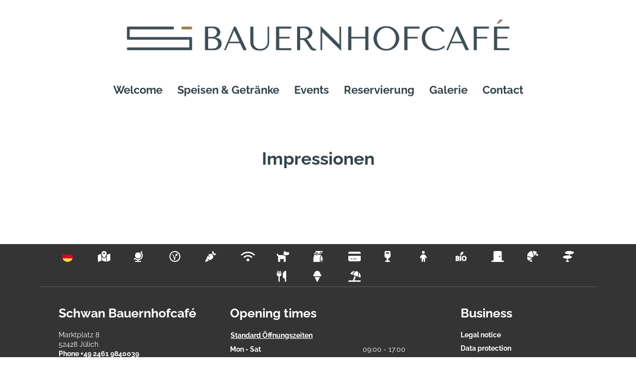

--- FILE ---
content_type: text/html; charset=UTF-8
request_url: https://schwan-bauernhofcafe.nrw/en/galerie/impressionen
body_size: 84282
content:
<!DOCTYPE html>
<html lang="de" id="gn_widget_57435970c086558f532fa8ca9ded3e22c291d9d9_2368496"><head><title>Impressionen - Schwan Bauernhofcafé</title><link rel="icon" href="https://cdn.gastronovi.com/tmp/images/favicon_96x96_orf_180930079e9778d18.jpg"/><meta name="viewport" content="width=device-width,initial-scale=1"/><meta http-equiv="x-ua-compatible" content="IE=edge"/><meta charSet="utf-8"/><meta name="format-detection" content="telephone=no"/><meta name="format-detection" content="date=no"/><meta name="format-detection" content="address=no"/><meta name="format-detection" content="email=no"/><meta name="image" content="https://cdn.gastronovi.com/tmp/images/p1012970_1940x1208_or_210991250dae47b47.jpg"/><meta property="og:image" content="https://cdn.gastronovi.com/tmp/images/p1012970_1940x1208_or_210991250dae47b47.jpg"/><meta name="title" content="Impressionen - Schwan Bauernhofcafé"/><meta property="og:title" content="Impressionen - Schwan Bauernhofcafé"/><link rel="preload" as="script" href="https://schwan-bauernhofcafe.nrw/js/lang/app_en.js?v=57435970c086558f532fa8ca9ded3e22c291d9d9"/><link rel="preload" as="script" href="https://schwan-bauernhofcafe.nrw/js/mastertemplate/manifest.production.js?v=57435970c086558f532fa8ca9ded3e22c291d9d9"/><link rel="modulepreload" href="https://schwan-bauernhofcafe.nrw/js/mastertemplate/client-bundle.production.js?v=57435970c086558f532fa8ca9ded3e22c291d9d9"/><link rel="modulepreload" href="https://schwan-bauernhofcafe.nrw/js/mastertemplate/client-shared.production.js?v=57435970c086558f532fa8ca9ded3e22c291d9d9"/><style>@font-face {
                        font-family: 'Raleway';
                        src: local('Raleway'), 
                            url('/fonts/Raleway-Regular.woff2') format('woff2'),
                            url('/fonts/Raleway-Regular.ttf') format('truetype');
                        font-style: normal;
                        font-weight: 400;
                        font-display: swap;
                    } @font-face {
                        font-family: 'Raleway';
                        src: local('Raleway-Bold'),  local('Raleway Bold'), 
                            url('/fonts/Raleway-Bold.woff2') format('woff2'),
                            url('/fonts/Raleway-Bold.ttf') format('truetype');
                        font-style: normal;
                        font-weight: 700;
                        font-display: swap;
                    } @font-face {
                        font-family: 'Raleway';
                        src: local('Raleway'), 
                            url('/fonts/Raleway-Regular.woff2') format('woff2'),
                            url('/fonts/Raleway-Regular.ttf') format('truetype');
                        font-style: normal;
                        font-weight: 400;
                        font-display: swap;
                    } @font-face {
                        font-family: 'Raleway';
                        src: local('Raleway-Bold'),  local('Raleway Bold'), 
                            url('/fonts/Raleway-Bold.woff2') format('woff2'),
                            url('/fonts/Raleway-Bold.ttf') format('truetype');
                        font-style: normal;
                        font-weight: 700;
                        font-display: swap;
                    }</style><script type="application/javascript">window.thirdeyeDeferStart = true;</script></head><body style="margin:0"><span style="display:none">_RENDERED_STYLES_<style data-styled="true" data-styled-version="6.1.11">.fuVOWG{display:inline;text-align:left;color:#35444B;font-weight:bold;white-space:pre-wrap;font-family:"Raleway-Bold","Raleway Bold","Raleway","Inter";font-size:22px;line-height:25px;}/*!sc*/
.fuVOWG a{color:#856944;text-decoration:none;}/*!sc*/
@media (max-width:767px){.fuVOWG{font-size:22px;line-height:25px;}}/*!sc*/
@media (max-width:1259px){.fuVOWG{text-align:left;}}/*!sc*/
.bkrrXQ{display:block;text-align:left;color:#FFFFFF;font-weight:normal;white-space:pre-wrap;font-family:Raleway,"Source Sans 3";font-size:14px;line-height:19px;}/*!sc*/
.bkrrXQ a{color:#856944;text-decoration:none;}/*!sc*/
@media (max-width:767px){.bkrrXQ{font-size:14px;line-height:19px;}}/*!sc*/
@media (max-width:1259px){.bkrrXQ{text-align:left;}}/*!sc*/
.bbhHgT{display:inline;text-align:left;color:#FFFFFF;font-weight:bold;white-space:pre-wrap;font-family:"Raleway-Bold","Raleway Bold","Raleway","Source Sans 3";font-size:14px;line-height:19px;}/*!sc*/
.bbhHgT a{color:#856944;text-decoration:none;}/*!sc*/
@media (max-width:767px){.bbhHgT{font-size:14px;line-height:19px;}}/*!sc*/
@media (max-width:1259px){.bbhHgT{text-align:left;}}/*!sc*/
.bdFnWE{display:inline;text-align:left;color:#FFFFFF;font-weight:normal;white-space:pre-wrap;font-family:Raleway,"Source Sans 3";font-size:14px;line-height:19px;}/*!sc*/
.bdFnWE a{color:#856944;text-decoration:none;}/*!sc*/
@media (max-width:767px){.bdFnWE{font-size:14px;line-height:19px;}}/*!sc*/
@media (max-width:1259px){.bdFnWE{text-align:left;}}/*!sc*/
data-styled.g5[id="sc-19iw4gr-0"]{content:"fuVOWG,bkrrXQ,bbhHgT,bdFnWE,"}/*!sc*/
.fzKsCp{position:relative;max-width:100%;max-height:initial;overflow:hidden;}/*!sc*/
.fzKsCp img{width:initial;height:initial;max-width:100%;max-height:initial;}/*!sc*/
data-styled.g7[id="sc-7t7ddw-0"]{content:"fzKsCp,"}/*!sc*/
.bmdvQh path,.bmdvQh path+circle{fill:#35444B;stroke:none;}/*!sc*/
.bmdvQh g{stroke:none;}/*!sc*/
.bmdvQh rect{fill:#35444B;}/*!sc*/
data-styled.g8[id="sc-9gb1fb-0"]{content:"bmdvQh,"}/*!sc*/
.eUDBYh{display:inline!important;white-space:unset;}/*!sc*/
@media (max-width:1259px){.eUDBYh{white-space:pre-wrap;}}/*!sc*/
data-styled.g10[id="sc-19p0mbx-0"]{content:"eUDBYh,"}/*!sc*/
.dQceJh{margin:5px 15px 0 15px;padding-bottom:3px;border-bottom:3px solid transparent;cursor:pointer;position:relative;}/*!sc*/
.dQceJh a{text-decoration:none;}/*!sc*/
.dQceJh a>span{transition:all 0.25s ease-in-out 0s;}/*!sc*/
.dQceJh a>span:before{left:50%;}/*!sc*/
.dQceJh a>span:after{right:50%;}/*!sc*/
.dQceJh >a>span:after,.dQceJh >a>span:before{content:"";position:absolute;bottom:-2px;width:0;height:3px;margin:2px 0 0;transition:all 0.25s ease-in-out 0s;transition-duration:0.5s;opacity:0;background-color:#856944;}/*!sc*/
.dQceJh:hover >span,.dQceJh:hover >a>span{color:#856944;}/*!sc*/
.dQceJh:hover >span:before,.dQceJh:hover span:after{opacity:1;width:50%;}/*!sc*/
.dQceJh:hover >a>span:after,.dQceJh:hover >a>span:before{opacity:1;width:50%;}/*!sc*/
@media (max-width:1259px){.dQceJh{margin:5px 0 0 0;text-transform:initial;display:none;}.dQceJh >span,.dQceJh >a>span{font-size:40px;line-height:45px;}}/*!sc*/
@media (max-width:767px){.dQceJh >span,.dQceJh >a>span{font-size:30px;line-height:35px;text-decoration:none;hyphens:auto;}}/*!sc*/
data-styled.g14[id="sc-19z3x39-0"]{content:"dQceJh,"}/*!sc*/
.dxATuD{width:100px;color:#35444B;white-space:nowrap;padding-top:6px;flex-grow:1;}/*!sc*/
@media (min-width:1260px){.dxATuD{width:100%;}}/*!sc*/
data-styled.g23[id="sc-oowhsu-0"]{content:"dxATuD,"}/*!sc*/
.jfUysJ{display:flex;align-items:center;justify-content:center;flex-wrap:nowrap;list-style:none;margin:auto;padding:0 24px 0 24px;}/*!sc*/
@media (max-width:1259px){.jfUysJ{flex-direction:row-reverse;justify-content:end;padding-right:24px;}}/*!sc*/
data-styled.g24[id="sc-oowhsu-1"]{content:"jfUysJ,"}/*!sc*/
.hwKEgt{padding:37px 12px;margin-top:4px;cursor:pointer;}/*!sc*/
@media (max-width:767px){.hwKEgt{margin-top:-16px;}}/*!sc*/
@media (min-width:1260px){.hwKEgt{display:none;}}/*!sc*/
data-styled.g25[id="sc-oowhsu-2"]{content:"hwKEgt,"}/*!sc*/
.fuFvdL{width:100%;background-color:rgba(255, 255, 255, 0.85);display:flex;align-items:flex-start;top:0;position:fixed;z-index:10;transition:height 0.1s,background-color 0.5s;backdrop-filter:blur(5px);}/*!sc*/
.fuFvdL span{display:block;}/*!sc*/
.fuFvdL >div:last-of-type>ul{height:72px;}/*!sc*/
@media (min-width:1260px){.fuFvdL{height:220px;flex-direction:column;}}/*!sc*/
@media (max-width:1259px){.fuFvdL{height:96px;}.fuFvdL picture{padding-left:15px;}}/*!sc*/
@media (max-width:767px){.fuFvdL{height:75px;}}/*!sc*/
data-styled.g32[id="sc-sy1op4-0"]{content:"fuFvdL,"}/*!sc*/
.cMdLmi{width:100%;height:140px;background-color:transparent;display:flex;align-items:center;justify-content:center;flex-direction:column;margin-left:0;}/*!sc*/
.cMdLmi picture{display:flex;}/*!sc*/
.cMdLmi img{max-height:140px;max-width:unset;transition:height 0.1s;}/*!sc*/
@media (max-width:1259px){.cMdLmi{height:96px;width:auto;margin-left:30px;align-items:flex-start;}.cMdLmi img{height:unset;max-height:96px;max-width:100%;}}/*!sc*/
@media (max-width:767px){.cMdLmi{height:75px;width:auto;margin-left:0;align-items:flex-start;}.cMdLmi img{max-height:75px;}}/*!sc*/
data-styled.g33[id="sc-sy1op4-1"]{content:"cMdLmi,"}/*!sc*/
.kdaZwL{width:100%;background:#FFFFFF;align-self:center;}/*!sc*/
@media (max-width:1259px){.kdaZwL{width:calc(100% - 100px);background:transparent;}}/*!sc*/
data-styled.g34[id="sc-sy1op4-2"]{content:"kdaZwL,"}/*!sc*/
.jfBUHW{text-decoration:none;color:#35444B;font-family:Raleway,"Source Sans 3";font-size:22px;line-height:103px;}/*!sc*/
.jfBUHW:hover{color:#856944;text-decoration:underline;}/*!sc*/
@media (max-width:1259px){.jfBUHW{font-size:30px;}}/*!sc*/
@media (max-width:767px){.jfBUHW{font-size:30px;line-height:35px;}}/*!sc*/
@media (max-width:1259px){.jfBUHW{font-size:30px;}}/*!sc*/
data-styled.g35[id="sc-sy1op4-3"]{content:"jfBUHW,"}/*!sc*/
.kyfsqi{color:#35444B;font-size:35px;line-height:40px;margin:0 0 20px 0;text-align:center;white-space:pre-wrap;word-break:break-word;hyphens:auto;font-family:"Raleway-Bold","Raleway Bold","Raleway";}/*!sc*/
@media (max-width:767px){.kyfsqi{font-size:25px;line-height:30px;}}/*!sc*/
@media (max-width:1259px){.kyfsqi{text-align:left;}}/*!sc*/
.gQXfHu{color:#FFFFFF;font-size:25px;line-height:30px;margin:0 0 5px 0;text-align:left;white-space:pre-wrap;word-break:break-word;hyphens:auto;font-family:"Raleway-Bold","Raleway Bold","Raleway";}/*!sc*/
@media (max-width:767px){.gQXfHu{font-size:20px;line-height:25px;}}/*!sc*/
@media (max-width:1259px){.gQXfHu{text-align:left;}}/*!sc*/
data-styled.g36[id="sc-22o7gi-0"]{content:"kyfsqi,gQXfHu,"}/*!sc*/
.haTOnV{display:inline-block;height:20px;line-height:20px;font-weight:bold;text-decoration:none;margin:0 20px 20px 0;}/*!sc*/
.haTOnV >*{float:left;}/*!sc*/
data-styled.g39[id="sc-6tj8zj-0"]{content:"haTOnV,"}/*!sc*/
.fCnKMc{height:30px;}/*!sc*/
data-styled.g66[id="sc-glt44s-1"]{content:"fCnKMc,"}/*!sc*/
.cwzgmQ{position:relative;max-height:760px;-webkit-transition:max-height 0.3s ease-in-out;-moz-transition:max-height 0.3s ease-in-out;-o-transition:max-height 0.3s ease-in-out;-ms-transition:max-height 0.3s ease-in-out;transition:max-height 0.3s ease-in-out;overflow:hidden;}/*!sc*/
data-styled.g67[id="sc-glt44s-2"]{content:"cwzgmQ,"}/*!sc*/
.hZtyNn{padding:11px 12px 11px 11px;}/*!sc*/
data-styled.g69[id="sc-glt44s-4"]{content:"hZtyNn,"}/*!sc*/
.bzSudx{width:100%;}/*!sc*/
.bzSudx td{width:50%;line-height:16px;}/*!sc*/
.bzSudx td:nth-child(even),.bzSudx td:nth-child(even)>*{text-align:right;}/*!sc*/
data-styled.g116[id="sc-1jcxneh-0"]{content:"bzSudx,"}/*!sc*/
.fsCgwk{border-spacing:0;width:100%;}/*!sc*/
data-styled.g117[id="sc-1jcxneh-1"]{content:"fsCgwk,"}/*!sc*/
.dHqGjC{text-decoration:underline;}/*!sc*/
data-styled.g120[id="sc-1jcxneh-4"]{content:"dHqGjC,"}/*!sc*/
.bPMqEq{padding:8px 0 16px 0;}/*!sc*/
data-styled.g122[id="sc-1jcxneh-6"]{content:"bPMqEq,"}/*!sc*/
@media (max-width: 767px){.hIbRXQ{padding:50px 15px;}}/*!sc*/
@media (min-width: 768px){.hIbRXQ{padding:50px 45px;}}/*!sc*/
@media (min-width: 1260px){.hIbRXQ{padding:80px calc(((100vw - 1260px) / 2) + 90px);}}/*!sc*/
.gCOmUv{background:#FFFFFF;}/*!sc*/
@media (max-width: 767px){.gCOmUv{padding:50px 15px;}}/*!sc*/
@media (min-width: 768px){.gCOmUv{padding:50px 45px;}}/*!sc*/
@media (min-width: 1260px){.gCOmUv{padding:80px calc(((100vw - 1260px) / 2) + 90px);}}/*!sc*/
data-styled.g144[id="sc-ykcurx-0"]{content:"hIbRXQ,gCOmUv,"}/*!sc*/
@media (min-width:1260px){.jDJdQB{margin-top:-80px;}}/*!sc*/
@media (max-width:1259px){.jDJdQB{margin-top:-4px;}}/*!sc*/
@media (max-width:767px){.jDJdQB{margin-top:-25px;}}/*!sc*/
data-styled.g146[id="sc-13k3m9b-1"]{content:"jDJdQB,"}/*!sc*/
.fVhmgV{display:block;margin:0;background:#FFFFFF;box-shadow:inset 0 0 1000px 1000px rgba(17, 17, 18, 0.85);}/*!sc*/
@media (max-width:767px){.fVhmgV{padding:32px 36px;}}/*!sc*/
@media (min-width:768px){.fVhmgV{padding:32px 80px 45px;}}/*!sc*/
@media (min-width:1420px){.fVhmgV{padding:64px calc((100% - 1260px) / 2) 52px;}}/*!sc*/
data-styled.g332[id="sc-br01ls-0"]{content:"fVhmgV,"}/*!sc*/
.jIueVh{flex:1 0 22px;max-height:30px;font-size:22px;overflow:hidden;}/*!sc*/
data-styled.g333[id="sc-179ydcf-0"]{content:"jIueVh,"}/*!sc*/
.iQUBWC path{fill:#FFFFFF;stroke:none;}/*!sc*/
data-styled.g334[id="sc-179ydcf-1"]{content:"iQUBWC,"}/*!sc*/
.cNazXo{box-sizing:border-box;border-radius:50%;}/*!sc*/
data-styled.g335[id="sc-179ydcf-2"]{content:"cNazXo,"}/*!sc*/
.gCmnef{display:inline-flex;width:22px;height:22px;padding:9px 25px;font-size:22px;text-align:center;}/*!sc*/
data-styled.g336[id="sc-1rvnq5b-0"]{content:"gCmnef,"}/*!sc*/
.byPQJc{display:flex;justify-content:center;align-items:center;flex-wrap:wrap;background:#FFFFFF;box-shadow:inset 0 0 1000px 1000px rgba(17, 17, 18, 0.85);text-align:center;}/*!sc*/
@media (max-width:767px){.byPQJc{padding:5px 36px;}}/*!sc*/
@media (min-width:768px){.byPQJc{padding:5px 80px;}}/*!sc*/
@media (min-width:1420px){.byPQJc{padding:5px calc((100% - 1260px) / 2);}}/*!sc*/
data-styled.g337[id="sc-1rvnq5b-1"]{content:"byPQJc,"}/*!sc*/
.ubhaW{flex:1 1 100%;border-bottom:2px solid rgba(255, 255, 255, 0.1);}/*!sc*/
data-styled.g338[id="sc-1rvnq5b-2"]{content:"ubhaW,"}/*!sc*/
.kTOCvu{display:flex;flex-direction:column;}/*!sc*/
.kTOCvu div{text-align:left;}/*!sc*/
data-styled.g339[id="sc-1jjeg4c-0"]{content:"kTOCvu,"}/*!sc*/
.gqFMmW{display:inline-flex;margin:0;}/*!sc*/
data-styled.g340[id="sc-1jjeg4c-1"]{content:"gqFMmW,"}/*!sc*/
.dnhQvB{display:block;margin:0 0 7px;}/*!sc*/
.dnhQvB:last-child{margin:0;}/*!sc*/
data-styled.g344[id="sc-1jcdpl-0"]{content:"dnhQvB,"}/*!sc*/
.kcckRq{display:flex;justify-content:center;flex-wrap:wrap;max-width:100%;background:#FFFFFF;box-shadow:inset 0 0 1000px 1000px rgba(17, 17, 18, 0.85);color:rgba(255, 255, 255, 0.1);padding:0 0 13px;}/*!sc*/
.kcckRq >*{padding:0 10px 0 0;margin:0 10px 7px 0;height:19px;}/*!sc*/
.kcckRq >*:not(:last-child){border-right:2px solid rgba(255, 255, 255, 0.1);}/*!sc*/
@media (max-width:1259px){.kcckRq{justify-content:flex-center;padding:0 80px 18px;padding-bottom:calc(env(safe-area-inset-bottom) + 18px);}.kcckRq >:first-child{padding-left:0;}}/*!sc*/
@media (max-width:767px){.kcckRq{padding:0 36px 13px;padding-bottom:calc(env(safe-area-inset-bottom) + 13px);}}/*!sc*/
data-styled.g345[id="sc-il4klz-0"]{content:"kcckRq,"}/*!sc*/
.eJxxhy{display:inline-flex;width:calc(((100% - 11*30px) / 12 * 4 + 3 * 30px));margin-right:30px;vertical-align:top;justify-content:center;}/*!sc*/
@media (max-width:1259px){.eJxxhy{width:calc(((100% - 5*30px) / 6 * 3 + 2 * 30px));}.eJxxhy:nth-child(2n){margin-right:0;}.eJxxhy:nth-child(1){margin-bottom:40px;}.eJxxhy:nth-child(2){margin-bottom:40px;}}/*!sc*/
@media (max-width:767px){.eJxxhy{width:100%;margin-right:0;margin-bottom:40px;}}/*!sc*/
.eJxxhy h3{margin-bottom:20px;}/*!sc*/
.eJxxhy td{vertical-align:top;}/*!sc*/
.eJxxhy:last-child{margin-right:0;}/*!sc*/
data-styled.g348[id="sc-1bj99cc-0"]{content:"eJxxhy,"}/*!sc*/
.kcTnlN{max-width:100%;}/*!sc*/
@media (max-width:1259px){.kcTnlN{width:100%;}}/*!sc*/
data-styled.g349[id="sc-1bj99cc-1"]{content:"kcTnlN,"}/*!sc*/
.cOIqcO{max-width:100%;}/*!sc*/
@media (max-width:1259px){.cOIqcO{width:100%;}}/*!sc*/
data-styled.g350[id="sc-1bj99cc-2"]{content:"cOIqcO,"}/*!sc*/
.kcgkdQ{width:100%;overflow:auto;background:#FFFFFF;}/*!sc*/
data-styled.g358[id="sc-165rgvz-0"]{content:"kcgkdQ,"}/*!sc*/
.fdTzEo{overflow:auto;min-height:calc(100vh - 140px);padding-top:140px;position:relative;display:flex;flex-direction:column;min-height:calc(100vh - 135px);}/*!sc*/
@media (max-width:1259px){.fdTzEo{padding-top:0;}}/*!sc*/
data-styled.g359[id="sc-165rgvz-1"]{content:"fdTzEo,"}/*!sc*/
.iPkinD{flex-grow:1;background-color:#FFFFFF;}/*!sc*/
data-styled.g360[id="sc-165rgvz-2"]{content:"iPkinD,"}/*!sc*/
</style></span><div id="body-container" class="sc-165rgvz-0 kcgkdQ  GalleryCategory_995"><span></span><nav class="sc-sy1op4-0 fuFvdL"><div class="sc-sy1op4-2 kdaZwL"><a href="https://schwan-bauernhofcafe.nrw/en" target="_self" name="Logolink" class="sc-sy1op4-3 jfBUHW"><div class="sc-sy1op4-1 cMdLmi"><picture class="sc-7t7ddw-0 fzKsCp"><source srcSet="https://cdn.gastronovi.com/tmp/images/s-bauernhofcafe_770x140_or_2065786188ca7a6ed.png 1x, https://cdn.gastronovi.com/tmp/images/s-bauernhofcafe_1540x280_or_206578618db167910.png 2x"/><img src="https://cdn.gastronovi.com/tmp/images/s-bauernhofcafe_770x140_or_2065786188ca7a6ed.png" alt="Start"/></picture></div></a></div><div class="sc-oowhsu-0 dxATuD"><ul class="sc-oowhsu-1 jfUysJ"><div class="sc-oowhsu-2 hwKEgt"><svg viewBox="0 0 26 25" color="#35444B" style="width:22px;height:22px;margin:0px 0px" class="sc-9gb1fb-0 bmdvQh"><path d="M1,24V21H13v3ZM1,14V11H25v3ZM1,4V1H25V4Z"></path></svg></div><li class="sc-19z3x39-0 dQceJh"><a href="https://schwan-bauernhofcafe.nrw/en" name="Welcome"><span class="sc-19iw4gr-0 sc-19p0mbx-0 fuVOWG eUDBYh">Welcome</span></a></li><li class="sc-19z3x39-0 dQceJh"><a href="https://schwan-bauernhofcafe.nrw/en/speisen-getraenke" name="Speisen &amp; Getränke"><span class="sc-19iw4gr-0 sc-19p0mbx-0 fuVOWG eUDBYh">Speisen &amp; Getränke</span></a></li><li class="sc-19z3x39-0 dQceJh"><a href="https://schwan-bauernhofcafe.nrw/en/page/events" name="Events"><span class="sc-19iw4gr-0 sc-19p0mbx-0 fuVOWG eUDBYh">Events</span></a></li><li class="sc-19z3x39-0 dQceJh"><a href="https://schwan-bauernhofcafe.nrw/en/reservierung" name="Reservierung"><span class="sc-19iw4gr-0 sc-19p0mbx-0 fuVOWG eUDBYh">Reservierung</span></a></li><li class="sc-19z3x39-0 dQceJh"><a href="https://schwan-bauernhofcafe.nrw/en/galerie" name="Galerie"><span class="sc-19iw4gr-0 sc-19p0mbx-0 fuVOWG eUDBYh">Galerie</span></a></li><li class="sc-19z3x39-0 dQceJh"><a href="https://schwan-bauernhofcafe.nrw/en/contact" name="Contact"><span class="sc-19iw4gr-0 sc-19p0mbx-0 fuVOWG eUDBYh">Contact</span></a></li></ul></div></nav><div class="sc-165rgvz-1 fdTzEo ContentWrapper" aria-label="Main"><div class="sc-ykcurx-0 hIbRXQ sc-13k3m9b-1 jDJdQB"></div><div class="sc-ykcurx-0 gCOmUv"><div><h2 class="sc-22o7gi-0 kyfsqi">Impressionen</h2><div class="sc-glt44s-1 fCnKMc"></div><div class="sc-glt44s-2 cwzgmQ"><div class="sc-glt44s-4 hZtyNn"><div class="react-photo-album react-photo-album--rows" style="display:flex;flex-wrap:nowrap;justify-content:space-between;flex-direction:column"></div></div></div></div></div><div class="sc-165rgvz-2 iPkinD"></div><footer><div class="sc-1rvnq5b-1 byPQJc"><div class="sc-1rvnq5b-2 ubhaW"><div title="German" class="sc-1rvnq5b-0 gCmnef"><svg viewBox="0 0 512 512" class="sc-179ydcf-0 sc-179ydcf-2 jIueVh cNazXo"><path fill="#ffda44" d="M16 345a256 256 0 0 0 480 0l-240-22.2L16 345z"></path><path fill="#333" d="M256 0A256 256 0 0 0 16 167l240 22.2L496 167A256 256 0 0 0 256 0z"></path><path fill="#d80027" d="M16 167a255.5 255.5 0 0 0 0 178h480a255.4 255.4 0 0 0 0-178H16z"></path></svg></div><div title="Regional products" class="sc-1rvnq5b-0 gCmnef"><svg aria-hidden="true" focusable="false" data-prefix="fas" data-icon="map-location-dot" class="svg-inline--fa fa-map-location-dot " role="img" xmlns="http://www.w3.org/2000/svg" viewBox="0 0 576 512" color="#FFFFFF"><path fill="currentColor" d="M408 120c0 54.6-73.1 151.9-105.2 192c-7.7 9.6-22 9.6-29.6 0C241.1 271.9 168 174.6 168 120C168 53.7 221.7 0 288 0s120 53.7 120 120zm8 80.4c3.5-6.9 6.7-13.8 9.6-20.6c.5-1.2 1-2.5 1.5-3.7l116-46.4C558.9 123.4 576 135 576 152V422.8c0 9.8-6 18.6-15.1 22.3L416 503V200.4zM137.6 138.3c2.4 14.1 7.2 28.3 12.8 41.5c2.9 6.8 6.1 13.7 9.6 20.6V451.8L32.9 502.7C17.1 509 0 497.4 0 480.4V209.6c0-9.8 6-18.6 15.1-22.3l122.6-49zM327.8 332c13.9-17.4 35.7-45.7 56.2-77V504.3L192 449.4V255c20.5 31.3 42.3 59.6 56.2 77c20.5 25.6 59.1 25.6 79.6 0zM288 152a40 40 0 1 0 0-80 40 40 0 1 0 0 80z"></path></svg></div><div title="International cuisine" class="sc-1rvnq5b-0 gCmnef"><svg aria-hidden="true" focusable="false" data-prefix="fas" data-icon="globe-stand" class="svg-inline--fa fa-globe-stand " role="img" xmlns="http://www.w3.org/2000/svg" viewBox="0 0 448 512" color="#FFFFFF"><path fill="currentColor" d="M15 367c-9.4 9.4-9.4 24.6 0 33.9s24.6 9.4 33.9 0l18.5-18.5c34.3 27.7 74.9 43.8 116.5 48.3V464H88c-13.3 0-24 10.7-24 24s10.7 24 24 24H328c13.3 0 24-10.7 24-24s-10.7-24-24-24H232V430.7c49.1-5.3 96.8-26.7 134.4-64.3c81.7-81.7 87.1-211 16.1-298.9L401 49c9.4-9.4 9.4-24.6 0-33.9s-24.6-9.4-33.9 0L332.5 49.6c-9.4 9.4-9.4 24.6 0 33.9c68.7 68.7 68.7 180.2 0 248.9s-180.2 68.7-248.9 0c-9.4-9.4-24.6-9.4-33.9 0L15 367zm193-15a144 144 0 1 0 0-288 144 144 0 1 0 0 288z"></path></svg></div><div title="Vegan" class="sc-1rvnq5b-0 gCmnef"><svg viewBox="0 0 60 60" class="sc-179ydcf-0 sc-179ydcf-1 jIueVh iQUBWC"><defs><style>.vegan_svg__cls-1-vegan{fill:#fff}</style></defs><path class="vegan_svg__cls-1-vegan" d="M14.28,16.6c1.23,1.6,2.57,3.19,3.72,4.9a43.65,43.65,0,0,1,5.91,14.62c.75,3.24,1.38,6.51,2.08,9.76a26.33,26.33,0,0,0,.71,2.78c.24.74.74.87,1.4.49a4.22,4.22,0,0,0,2.06-2.78c.46-1.95.78-3.94,1.21-5.9.73-3.34,1.46-6.69,2.28-10,.51-2.09.59-2,2.59-2.77A23.05,23.05,0,0,0,40,26a8.43,8.43,0,0,0,3.55-5.13,31.22,31.22,0,0,1,2.17-6.15l-.08-.09a5.73,5.73,0,0,1-3.94,1.12l-2-.06c-3.86-.1-6.23,1.62-7.16,5.36-.37,1.51-.46,3.09-.68,4.64l.19.05a8.83,8.83,0,0,1,3.1-4.83,10.9,10.9,0,0,1,5.23-2.36.64.64,0,0,1-.25.22A14.11,14.11,0,0,0,34.8,24c-.69,1.21-1.17,2.53-1.75,3.8a71.89,71.89,0,0,0-4.14,11.49l-.18.59a2.18,2.18,0,0,1-.13-.28c-1-3.27-1.93-6.57-3-9.8a26.12,26.12,0,0,0-5-8.87A15,15,0,0,0,14.28,16.6Z"></path><path d="M14.28,16.6a15,15,0,0,1,6.3,4.33,26.12,26.12,0,0,1,5,8.87c1.11,3.23,2,6.53,3,9.8a2.18,2.18,0,0,0,.13.28l.18-.59A71.89,71.89,0,0,1,33.05,27.8c.58-1.27,1.06-2.59,1.75-3.8a14.11,14.11,0,0,1,5.32-5.22.64.64,0,0,0,.25-.22,10.9,10.9,0,0,0-5.23,2.36A8.83,8.83,0,0,0,32,25.75l-.19-.05c.22-1.55.31-3.13.68-4.64.93-3.74,3.3-5.46,7.16-5.36l2,.06a5.73,5.73,0,0,0,3.94-1.12l.08.09a31.22,31.22,0,0,0-2.17,6.15A8.43,8.43,0,0,1,40,26a23.05,23.05,0,0,1-3.76,1.68c-2,.74-2.08.68-2.59,2.77-.82,3.32-1.55,6.67-2.28,10-.43,2-.75,4-1.21,5.9a4.22,4.22,0,0,1-2.06,2.78c-.66.38-1.16.25-1.4-.49A26.33,26.33,0,0,1,26,45.88c-.7-3.25-1.33-6.52-2.08-9.76A43.65,43.65,0,0,0,18,21.5C16.85,19.79,15.51,18.2,14.28,16.6Z"></path><path d="M30,60A30,30,0,0,1,0,30,30,30,0,0,1,30,0,30,30,0,0,1,60,30,30,30,0,0,1,30,60ZM30,5.5A24.49,24.49,0,0,0,12.68,47.32,24.49,24.49,0,1,0,47.32,12.68,24.34,24.34,0,0,0,30,5.5Z"></path></svg></div><div title="Vegetarian" class="sc-1rvnq5b-0 gCmnef"><svg aria-hidden="true" focusable="false" data-prefix="fas" data-icon="carrot" class="svg-inline--fa fa-carrot " role="img" xmlns="http://www.w3.org/2000/svg" viewBox="0 0 512 512" color="#FFFFFF"><path fill="currentColor" d="M346.7 6C337.6 17 320 42.3 320 72c0 40 15.3 55.3 40 80s40 40 80 40c29.7 0 55-17.6 66-26.7c4-3.3 6-8.2 6-13.3s-2-10-6-13.2c-11.4-9.1-38.3-26.8-74-26.8c-32 0-40 8-40 8s8-8 8-40c0-35.7-17.7-62.6-26.8-74C370 2 365.1 0 360 0s-10 2-13.3 6zM244.6 136c-40 0-77.1 18.1-101.7 48.2l60.5 60.5c6.2 6.2 6.2 16.4 0 22.6s-16.4 6.2-22.6 0l-55.3-55.3 0 .1L2.2 477.9C-2 487-.1 497.8 7 505s17.9 9 27.1 4.8l134.7-62.4-52.1-52.1c-6.2-6.2-6.2-16.4 0-22.6s16.4-6.2 22.6 0L199.7 433l100.2-46.4c46.4-21.5 76.2-68 76.2-119.2C376 194.8 317.2 136 244.6 136z"></path></svg></div><div title="Internet connection" class="sc-1rvnq5b-0 gCmnef"><svg aria-hidden="true" focusable="false" data-prefix="fas" data-icon="wifi" class="svg-inline--fa fa-wifi " role="img" xmlns="http://www.w3.org/2000/svg" viewBox="0 0 640 512" color="#FFFFFF"><path fill="currentColor" d="M54.2 202.9C123.2 136.7 216.8 96 320 96s196.8 40.7 265.8 106.9c12.8 12.2 33 11.8 45.2-.9s11.8-33-.9-45.2C549.7 79.5 440.4 32 320 32S90.3 79.5 9.8 156.7C-2.9 169-3.3 189.2 8.9 202s32.5 13.2 45.2 .9zM320 256c56.8 0 108.6 21.1 148.2 56c13.3 11.7 33.5 10.4 45.2-2.8s10.4-33.5-2.8-45.2C459.8 219.2 393 192 320 192s-139.8 27.2-190.5 72c-13.3 11.7-14.5 31.9-2.8 45.2s31.9 14.5 45.2 2.8c39.5-34.9 91.3-56 148.2-56zm64 160a64 64 0 1 0 -128 0 64 64 0 1 0 128 0z"></path></svg></div><div title="Pets allowed" class="sc-1rvnq5b-0 gCmnef"><svg aria-hidden="true" focusable="false" data-prefix="fas" data-icon="dog" class="svg-inline--fa fa-dog " role="img" xmlns="http://www.w3.org/2000/svg" viewBox="0 0 576 512" color="#FFFFFF"><path fill="currentColor" d="M309.6 158.5L332.7 19.8C334.6 8.4 344.5 0 356.1 0c7.5 0 14.5 3.5 19 9.5L392 32h52.1c12.7 0 24.9 5.1 33.9 14.1L496 64h56c13.3 0 24 10.7 24 24v24c0 44.2-35.8 80-80 80H464 448 426.7l-5.1 30.5-112-64zM416 256.1L416 480c0 17.7-14.3 32-32 32H352c-17.7 0-32-14.3-32-32V364.8c-24 12.3-51.2 19.2-80 19.2s-56-6.9-80-19.2V480c0 17.7-14.3 32-32 32H96c-17.7 0-32-14.3-32-32V249.8c-28.8-10.9-51.4-35.3-59.2-66.5L1 167.8c-4.3-17.1 6.1-34.5 23.3-38.8s34.5 6.1 38.8 23.3l3.9 15.5C70.5 182 83.3 192 98 192h30 16H303.8L416 256.1zM464 80a16 16 0 1 0 -32 0 16 16 0 1 0 32 0z"></path></svg></div><div title="Takeaway service" class="sc-1rvnq5b-0 gCmnef"><svg id="takeaway_svg__Ebene_1" viewBox="0 0 15 15" class="sc-179ydcf-0 sc-179ydcf-1 jIueVh iQUBWC"><defs><style>.takeaway_svg__cls-1_takeaway{fill:none}.takeaway_svg__cls-2_takeaway{clip-path:url(#takeaway_svg__clip-path_takeaway)}.takeaway_svg__cls-3_takeaway,.takeaway_svg__cls-5_takeaway{fill:#020203}.takeaway_svg__cls-3_takeaway{opacity:0.2}.takeaway_svg__cls-4_takeaway{clip-path:url(#takeaway_svg__clip-path-2)}.takeaway_svg__cls-5_takeaway{fill-rule:evenodd;opacity:0.5}.takeaway_svg__cls-6_takeaway{fill:#fff}</style><clipPath id="takeaway_svg__clip-path_takeaway"><circle class="takeaway_svg__cls-1_takeaway" cx="-138.5" cy="7.5" r="30"></circle></clipPath><clipPath id="takeaway_svg__clip-path-2"><circle class="takeaway_svg__cls-1_takeaway" cx="-203.485" cy="7.498" r="30"></circle></clipPath></defs><g class="takeaway_svg__cls-2_takeaway"><rect class="takeaway_svg__cls-3_takeaway" x="-282.234" y="-91.114" width="300.734" height="171.605"></rect></g><g class="takeaway_svg__cls-4_takeaway"><g><rect class="takeaway_svg__cls-3_takeaway" x="-557.5" y="-116.903" width="738.499" height="421.403"></rect><path class="takeaway_svg__cls-5_takeaway" d="M-179.289,88.307c.142.268,1.759.164,3.074,1.367s5.017,6.921,5.385,7.182a10.375,10.375,0,0,1,1.255,1.742s2.294,6.92,3.038,7.277,2.422,4.343,2.8,4.8,3.233,6.839,3.8,7.182,1.879,1.228,2.8.426,1.253-1.468,1.461-1.511a18.229,18.229,0,0,1,2.589-.418c1.42-.125,4.6-2.463,6.057-2.547s1.438-1.885,1.92-2.211a12.361,12.361,0,0,1,3.13-1.469c.57-.009,5.229-5.122,6.936-6.379s3-2.679,2.877-3.47-2.036-2.071-3.175-2.757-1.627-.947-1.919-2.081a8.419,8.419,0,0,0-.861-2.487c-.123.1-2.355,1.605-3.231,2.147s-5.7.249-5.92-.355-.093-1.9-1.3-2.526-3.466-3.215-2.213-3.132,4.426.177,5.679,1.4a10.665,10.665,0,0,0,3.131,1.9c.167.122,3.348-1.782,3.532-1.331s5.112,3.86,5.112,3.86,5.219-.1,6.764,0,7.641-.152,7.725.516-.668,1.5.292,2.339,4.241,1.762,4.241,1.762.6,3.463,2.44,3.523,2.813.133,2.764.66.66,9.842,1.454,10.4a7.529,7.529,0,0,1,2.923,3.067c.835,1.754,2.129,8.309,3.006,9.27s2.088,2.338,2.631,1.461,1.594-1.043,1.461-3.084,1.179-2.3,1.884-2.761a1.722,1.722,0,0,0,.287-2.714c-.96-1.3-.241-5.461-.287-5.695s2-1.949,2-1.949,2.168.57,2.877-1.113-.672-2.07,2.129-3.771,4.715-4.4,5.346-4.954a9.613,9.613,0,0,1,1.542-1.307c.337-.127,1.965.708,3.468-.043s-.138-4.4,2.422-2.088,3,6.114,3.858,6.395,3.3.745,3.289,2.248,1.728,3.929,1.728,3.929a14.638,14.638,0,0,1,2.316.121c.042.126-.273,5.805.594,7.016s2.469,6.019,2.629,6.5.934,5.821,1.716,7.032,2.131,3.687,2.646,4.266,3.947,2.842,4.716,1.731c.336-.486-2-4.991-1.994-4.993s.077-2.125,0-2.776-4.827-2.852-5.1-3.238.05-3-.721-3.629a3.09,3.09,0,0,1-.925-3.025c.32-1.029.581-4.424,1.22-4.254a23.208,23.208,0,0,1,4.518,3.4c.325.511,3.507,3.121,3.788,3.5s-.02,1.765.732,2.3a9.393,9.393,0,0,0,4.593.477c.334-.275.295-3.651,1.024-4.469a15.1,15.1,0,0,0,2.15-3.859c0-.382-.628-5.3-1.641-5.56a12.585,12.585,0,0,1-3.878-3.173c-.238-.489-1.857-3.758-1.857-3.758l3.363-4.009s3.775.647,4.228,1.743-1.693,2.675-1.288,4.307,2.783-.116,3.1-.753,0-4.818,0-4.818a3.708,3.708,0,0,1,2.736-.479c1.336.418,2.719-1.716,2.719-1.716l5.214.874s3.931-2.209,4.3-3.94.718-3.84,1.373-4.751a11.7,11.7,0,0,1,2.511-2.075s2.693-5.524,1.489-6.559-3.215-5-3.215-5-.036-2.472-.785-2.806-1.835-1.48-.5-1.826,5.369-2.143,5.369-2.143l-2.6-1.574a28.609,28.609,0,0,1-3.379.271c-.724-.073-.975-2.211.445-3.063a4.464,4.464,0,0,1,4.343,0c1.5.652,5.8-.374,5.874,0a19.628,19.628,0,0,0,.64,3.363c.25.212.7.094,1.312.731s.572,1.615,1.026,3.072-.929,2.406-.089,3.082,4.282-.776,4.3-1.746,0-5.139,0-5.139-2.218-3.347-2.545-3.363-.543-2.522-.543-2.522,6.731-4.528,6.981-4.351a14.883,14.883,0,0,0,3.756,0A42.5,42.5,0,0,0,6,55.932c0-.164,2.338-4.883,3.257-5.739s2.406-2.525,2.406-2.525-.216-4.76.067-5.095a23.214,23.214,0,0,0,1.246-3.632,4.32,4.32,0,0,0,0-3.243c-.372-1.405-.379-3.224-1.882-3.477s-3.759.775-4.17.965S4.106,31.71,4.106,31.71a27.833,27.833,0,0,1,3.4-4.09c1.837-1.749,5.055-5.389,6.035-6.116a22.858,22.858,0,0,1,6.485-2.458c1.472-.16,8.358-.989,9.026-.464a20.481,20.481,0,0,0,5.4,1.527c.7,0,4.542-1.762,4.542-2.3S38.517,13.1,40.3,13.137s6.361-1.622,7.2,0,1.491.669,2.5.856,3.685-2.258,3.685-2.258.835,2.027,0,3.029-7,1.658-6.757,2.39-3.5,5.026-3.488,5.431-3.268,2.552-3.422,2.8-.38,6.833-.38,6.833,2.893,6.873,2.791,7.109,3.425-2.5,3.833-2.8,1.39-3.97,1.661-4.818,1.754-2.313,1.837-2.656,1.51-2.776,1.256-3.94,1.856-5.43,1.856-5.43,5.959-4.708,7.033-3.46,5.639,1.63,6.474,1.964,7.015-5.512,8.351-5.512S81.7,9.93,81.7,9.93,81.075,7,80.407,6.663s-1.063-1.618-1.063-1.618,3.4-1.883,3.531-1.981S82.981.945,83.65.633s3.626.178,5.077,1.559,6.588,4,6.588,4l3.214-1.971s.035-2.452,0-3.071-3.193-4.578-3.476-4.669S89.51-4.671,88.507-5.434a63.233,63.233,0,0,0-7.559-3.633c-1.621-.65-5.8-2.634-7.306-2.8s-6.1-.014-7.349.659a29.583,29.583,0,0,1-4.063,1.5l-2.116-1.194-10.1.277-3.083-1.079-4.1-3.6s-6.234-.491-6.959-.4a6.621,6.621,0,0,1-3.9-.6c-1.5-.819-3.9-2.855-4.343-2.962s-4.841-1.827-5.821-1.6-9.088-.192-9.358-.021a25.034,25.034,0,0,0-1.577,3.141s.555,1.9-1.2,1.9-7.645-.31-8.917,0-3.944,1.516-4.445,1.665-2.033-1.122-2.033-1.122A8.442,8.442,0,0,0-7.03-17.054c-.417-.25-2.756-1.7-2.756-2.226s1.227-3.292.723-3.524-9.742-2.115-11.078-1.4a19.991,19.991,0,0,1-5.679,1.825c-1.5.145-7.074-1.22-8.882-1.122s-6.15-2.729-6.15-2.729,4.51-2.565,4.927-2.708,2.756-1.763,1.086-3.041-9.521-2.247-9.521-2.247-2.672.366-3.089,0-.883-3.235-4.2-3.68-4.654-.686-6.324.938-5.136,4.432-5.742,4.447-5.5.182-5.5.182-6.837.124-8.554,1.221-5.626,3.732-5.922,4.359-.321,2.059-1.419,2.218-4.441-.316-5.855.289-4.329,1.758-4.329,1.758-2,4.176-2.584,3.851-5.7,1-5.7,1-1.676-3.591-2.717-3.591-5.382.495-5.382.495-.75-2.558-1.837-2.07-2.439,4.163-2.439,4.163-2.152.506-2.237,1.256-2.025,3.926-2.726,4.258-3.728,3.3-3.916,3.36-5.734-1.535-5.734-1.535a20.653,20.653,0,0,0-3.524-1c-.45.1-2.519.346-2.519.346s-.824,2.882-.912,2.913-5.116,2.923-5.116,2.923a9.924,9.924,0,0,0-1.978-1.054c-.234.067-4.908,2.8-5.5,2.711s-5.371,1.986-5.747,1.694-1.528-4.324-1.811-4.3-5.5-1.048-6.08-.109-.911,2.527-1.562,2.714-8.421-2.339-8.9-2.517-7.7-3.137-8.454-3.222-3.234.007-3.546-.422l-.045,28.385a11.5,11.5,0,0,1-3.884,1.446c-1.92.235-3.688-.815-4.662-.081s-2.405,1.65-2.405,1.65a7.36,7.36,0,0,1,.779,1.847c.151.786-5.9,7.049-6.029,7.091a35.444,35.444,0,0,1-4.083,1.378c-.3-.084-3.326,1.658-4.131,1.768s-1.808.563-2.141.253-1.143-1.443-1.8-1.047-3.618.863-3.751.612a5.944,5.944,0,0,0-1.2-.884s1.926-1.1,1.576-1.52-1.363-.95-1.416-1.215,1.172-.429,1.039-1.5-.707-3.447-1.067-3.572-4.41,1.671-4.452,2.131,1.514,6.02,1.514,6.02.076,1.86-.266,2.042a23.9,23.9,0,0,1-2.668.625c-.74.17-2.878.411-3.569,1.436a43.7,43.7,0,0,1-3.32,4.117c-.334.249-2.923,3.047-3.174,3.047s-3.752,1.252-3.985.876-1.321-1.337-1.883-.313-1.558,2.777-1.874,2.693-2.864-.124-2.864.335,3.55,2.755,3.967,3.006a20.339,20.339,0,0,1,1.921,1.937,10.526,10.526,0,0,1,.485,2.538c-.109.536-.544,2.9-.981,3.2a14.472,14.472,0,0,1-3.3.546c-.167,0-4.388-.877-5.535-.96s-4.315-.117-4.338.171,0,3.837,0,3.837-.52,5.913,0,6.151,1.371,3.883,1.371,3.883l2.155.244,3.5,2.249a8.009,8.009,0,0,1,3.241-1.253,8.383,8.383,0,0,0,3.568-1c.25-.257,3.132-3.639,3.09-3.764s-1.462-1.294-.919-2.422,5.219-2.505,5.261-3.267-1-2.488.46-3.1a11.4,11.4,0,0,1,4.28-.6,7.932,7.932,0,0,0,2.61,0c.459-.18,2.977-2.1,3.138-2.059A6.819,6.819,0,0,1-219.62,57.9c.763.877,2.091,2.755,2.558,2.893a44.367,44.367,0,0,1,4.719,3.036c.334.334,2.226,2.281,2.136,2.832s4.977.081,5.178-.06,1.079-2.02,1.83-1.937,2.349,2.068,2.688,2.589,1.58,3.424,1.868,3.8,1.248.014,2.209-.369,2.213-.741,2.129-1.376a18.276,18.276,0,0,0-1.3-2.707c-.287-.684-.948-2.056-.138-2.059a19.7,19.7,0,0,0,2.1-.169c.877-.085,5.22-3.144,5.22-3.144a38.269,38.269,0,0,0,1.9-4.248,18.669,18.669,0,0,1,.592-3.037s.886-2.7,2.389-2.294,3.436,2.588,3.862,2.617,2.321.968,2.863.881,3-.839,3-.839,5.136,3.05,5.721,3.32,2.931,1.941,2.885,2.359-.087,1.925-.3,1.943-3.744.7-5.15.859a5.553,5.553,0,0,1-3.368-1.16,5.5,5.5,0,0,0-2.2-.839,8.768,8.768,0,0,0-4.66.976,10.311,10.311,0,0,1-4.53,1.1s-1.342-.7-1.342-.082.376,1.331-.71,1.5a20.891,20.891,0,0,0-3.787.752c-.305.251-1.349,1.3-1.224,1.589a7.778,7.778,0,0,1,.58,2.172c-.12.206,3.931,4,3.931,4l2.755.756s2.624-.967,3.048-1.148,2.405,1.088,3.1.908,1.461-1.747,2.639-1.405,1.779.007,1.946.889,1.325,1.936.2,2.828a7.818,7.818,0,0,0-2.149,2.981c-.142.5-1.43,2.947-1.454,3.206s-1.276,1.011-2.821,1.074m0,0c-1.545.062-4.343-.522-5.429,0s-1.753,1.063-3.382.708-4.464-1.862-4.872-1.764-3.325-1.4-3.325-1.4-.2-.761-1.574-.688-3.591.49-4.008,1.075a33.747,33.747,0,0,1-2.506,2.834c-.167.089-4.475-2.6-5.055-2.963a21.185,21.185,0,0,0-3.463-1.291,25.777,25.777,0,0,1-3.6-1.294,30.756,30.756,0,0,1,0-3.216s-.166-1.962-.557-2.129a5.649,5.649,0,0,1-1.153-1.046l-1.116-2s-3.133,2.3-4.009,2.233-3.24-.446-3.549-.392a9.71,9.71,0,0,0-1.754-.244c-.918.071-3.861.636-3.861.636s-3.947.708-4.573,1.241a11.127,11.127,0,0,1-2.548,1.5c-.793.326-4.794.152-4.794.152s-3.39.466-4.016.633-2.773.919-3.119,2-1.278,5.018-1.224,5.083.123,3.3-.836,4.306a9.106,9.106,0,0,1-3.634,2.711,9.156,9.156,0,0,0-2.829,1.6l-4.726,8.225-1.487,2.639,1.066,4.167a32.424,32.424,0,0,1,.59,3.309c-.064.3-2.007,3.665-2.048,4.917s-.144,2.475.392,3.3,2.023,2.82,2.381,2.788,3.741,2.824,3.971,4.047a19.77,19.77,0,0,0,1.594,4.063,16.526,16.526,0,0,0,3.409,3.2,14.105,14.105,0,0,1,1.7,0c.276,0,3.007,1.6,4.009,1.686s3.8-1.91,4.593-1.686,4.468.96,4.468.96a24.7,24.7,0,0,0,2.547-.753c.459-.233,6.722-2.405,7.349-2.238a9.634,9.634,0,0,1,2.3,1.462c.679.5,2.38,2.714,3.383,2.8s3.575.167,3.833.251,1.57.964,1.595,1.754-1.42,3.632-1.42,4.384a24.2,24.2,0,0,0,.107,3.415,38.533,38.533,0,0,0,2.682,3.485,49.629,49.629,0,0,1,3.349,4.955c.292.672,1.128,6.559,1.378,7.1a22.811,22.811,0,0,1,1.169,4.176c0,.668-3.8,4.854-3.925,5.47a52.817,52.817,0,0,0,.376,6.389,22.058,22.058,0,0,0,2,3.34,45.745,45.745,0,0,1,2.756,3.758c.126.292.293,6.806.5,7.1A34.66,34.66,0,0,1-210,193.171c.209.642,4.42,5.677,4.444,6.375s.216,3.957.329,4.5a3.646,3.646,0,0,0,.739,1.376c.25.328,1.461.454,1.879.537a37.671,37.671,0,0,0,5.3-1c.584-.211,1.734.128,3.31,0a2.458,2.458,0,0,0,2.028-.942,12.172,12.172,0,0,1,2.846-1.315c.825-.093,5.726-5.175,5.721-5.846a2.815,2.815,0,0,1,.96-2.547c.958-.588,3.3-2.879,3.173-3.715a25.239,25.239,0,0,1,.3-3.833s3.664-2.974,4.082-3.81.417-5.085.417-5.444,7.776-9.537,8.026-9.788.1-.766.167-1.721,1.089-5.344,1.062-5.72-2.365-2.964-2.407-3.34-.987-5.095-.953-5.512.831-3.629,1.078-3.372,3.675-3.6,3.8-5.1,6.806-5.78,6.806-5.78,5.4-5.874,5.345-6.08,5.1-8.432,4.761-9.185-.46-3.448-.794-3.624-8.059,2.581-8.894,2.831a6.2,6.2,0,0,1-3.507.167c-1-.417-3.257-5.132-3.257-5.132a18.2,18.2,0,0,0-1.978-2.593,17.081,17.081,0,0,1-2.574-1.252,30.512,30.512,0,0,0-2.853-4.7c-1.115-1.214-1.636-1.289-2-1.947a33.625,33.625,0,0,1-1.2-3.748c-.167-.542-1.211-6.263-1.5-7.015,0,0-1.986-2.9-2.236-3.372l-1.7-3.214"></path></g></g><path class="takeaway_svg__cls-6_takeaway" d="M12.006,0h1.558V2.231H12.006ZM5.086,3.612l.034-.034.038-.03.686-.531H2.1c-.113,0-.276.215-.276.551s.163.552.276.552H4.76A1.4,1.4,0,0,1,5.086,3.612Zm6.634-.6h-.909a1.7,1.7,0,0,1-.638,1.1H11.72c.113,0,.276-.215.276-.552S11.833,3.017,11.72,3.017ZM6.965,5.739a1.428,1.428,0,0,1-.874.3,1.421,1.421,0,0,1-1.344-.961H2.577L1.293,9.214a.809.809,0,0,0-.024.2V15h8.71V9.41a1.4,1.4,0,0,1,.041-.335l0-.011L11.57,5.079H7.813ZM4.084.9,3.161,2.217H5.637c.334-.328,1.471-.271,1.471-.271.285,0,.482.394.482.547a.276.276,0,0,1-.081.2L5.623,4.149A.662.662,0,0,0,6.5,5.14L8.217,3.8a.385.385,0,0,1,.237-.082h.677a.939.939,0,0,0,.938-.938c0-.243.2-.551.439-.551h.662V0H5.42a.929.929,0,0,0-.449.115l-.3.209A2.288,2.288,0,0,0,4.084.9Zm7.66,12.318.6-.489.6.489.787.642V9.433A.844.844,0,0,0,13.7,9.2L12.372,5.637,10.978,9.23a.777.777,0,0,0-.021.18v4.45Zm.6.737L11.062,15h2.564Z"></path></svg></div><div title="Card payment" class="sc-1rvnq5b-0 gCmnef"><svg aria-hidden="true" focusable="false" data-prefix="fas" data-icon="credit-card" class="svg-inline--fa fa-credit-card " role="img" xmlns="http://www.w3.org/2000/svg" viewBox="0 0 576 512" color="#FFFFFF"><path fill="currentColor" d="M64 32C28.7 32 0 60.7 0 96v32H576V96c0-35.3-28.7-64-64-64H64zM576 224H0V416c0 35.3 28.7 64 64 64H512c35.3 0 64-28.7 64-64V224zM112 352h64c8.8 0 16 7.2 16 16s-7.2 16-16 16H112c-8.8 0-16-7.2-16-16s7.2-16 16-16zm112 16c0-8.8 7.2-16 16-16H368c8.8 0 16 7.2 16 16s-7.2 16-16 16H240c-8.8 0-16-7.2-16-16z"></path></svg></div><div title="Wine specialities" class="sc-1rvnq5b-0 gCmnef"><svg aria-hidden="true" focusable="false" data-prefix="fas" data-icon="wine-glass" class="svg-inline--fa fa-wine-glass " role="img" xmlns="http://www.w3.org/2000/svg" viewBox="0 0 320 512" color="#FFFFFF"><path fill="currentColor" d="M32.1 29.3C33.5 12.8 47.4 0 64 0H256c16.6 0 30.5 12.8 31.9 29.3l14 168.4c6 72-42.5 135.2-109.9 150.6V448h48c17.7 0 32 14.3 32 32s-14.3 32-32 32H160 80c-17.7 0-32-14.3-32-32s14.3-32 32-32h48V348.4C60.6 333 12.1 269.8 18.1 197.8l14-168.4zm56 98.7H231.9l-5.3-64H93.4l-5.3 64z"></path></svg></div><div title="Child-friendly" class="sc-1rvnq5b-0 gCmnef"><svg aria-hidden="true" focusable="false" data-prefix="fas" data-icon="child" class="svg-inline--fa fa-child " role="img" xmlns="http://www.w3.org/2000/svg" viewBox="0 0 320 512" color="#FFFFFF"><path fill="currentColor" d="M96 64a64 64 0 1 1 128 0A64 64 0 1 1 96 64zm48 320v96c0 17.7-14.3 32-32 32s-32-14.3-32-32V287.8L59.1 321c-9.4 15-29.2 19.4-44.1 10S-4.5 301.9 4.9 287l39.9-63.3C69.7 184 113.2 160 160 160s90.3 24 115.2 63.6L315.1 287c9.4 15 4.9 34.7-10 44.1s-34.7 4.9-44.1-10L240 287.8V480c0 17.7-14.3 32-32 32s-32-14.3-32-32V384H144z"></path></svg></div><div title="Organic food" class="sc-1rvnq5b-0 gCmnef"><svg viewBox="0 0 60 60" class="sc-179ydcf-0 sc-179ydcf-1 jIueVh iQUBWC"><path d="M18.36,40a6.76,6.76,0,0,0,.77-.83,7.41,7.41,0,0,0,1.47-4.68,6.9,6.9,0,0,0-3-6.16c-1.83-1.21-4.6-1.79-8.44-1.79H0V55.15H10.75a11.8,11.8,0,0,0,7.63-2.29,8.08,8.08,0,0,0,3-6.6,7.65,7.65,0,0,0-1.63-5.06A6.57,6.57,0,0,0,18.36,40Zm-5.22-5c0,1.15-.39,1.42-.52,1.51a5.25,5.25,0,0,1-2.9.55H7.31V33.19h2a6.52,6.52,0,0,1,3.28.56C12.88,33.92,13.14,34.19,13.14,35Zm.67,10.92c0,1.22-.39,1.66-.69,1.89a5.17,5.17,0,0,1-3,.68H7.31V43.59H9.93a5.61,5.61,0,0,1,3.2.67A1.78,1.78,0,0,1,13.81,45.91Zm9.65-19.38h7.32V55.15H23.46Zm33,3.56h0c-2.36-2.63-5.7-3.95-9.92-3.95S39,27.44,36.58,30s-3.52,6.16-3.52,10.76,1.18,8.21,3.5,10.78,5.72,3.94,10,3.94,7.57-1.34,10-4S60,45.34,60,40.81,58.82,32.66,56.5,30.09ZM52.43,40.81c0,2.79-.52,4.87-1.54,6.17h0a5.1,5.1,0,0,1-4.33,1.8A5.15,5.15,0,0,1,42.19,47c-1-1.33-1.56-3.4-1.56-6.15s.53-4.8,1.57-6.12a5.17,5.17,0,0,1,4.38-1.82,5,5,0,0,1,4.31,1.81C51.91,36,52.43,38.06,52.43,40.81ZM36.57,19.29c.5-.53,1-1,1.43-1.6a19.17,19.17,0,0,0,2.22-3.51,18,18,0,0,0,.8-1.86c.26-.6.47-1.26.67-1.87s.4-1.21.57-1.8.35-1.15.48-1.58.25-.88.33-1.15.13-.46.13-.46a2.89,2.89,0,0,0-.41-.19,9,9,0,0,0-1.17-.4,9.86,9.86,0,0,0-1.81-.35,14.63,14.63,0,0,0-2.26.05,14.72,14.72,0,0,0-2.49.57,14.53,14.53,0,0,0-2.5,1.12,17.06,17.06,0,0,0-2.3,1.65,19.14,19.14,0,0,0-2,2.06,16.64,16.64,0,0,0-1.51,2.34,14.22,14.22,0,0,0-1.06,2.49,14.91,14.91,0,0,0-.68,4.91,16.55,16.55,0,0,0,.23,2.13,14.71,14.71,0,0,0,.44,1.72,4.63,4.63,0,0,0,.22.63l.38-.85A41.94,41.94,0,0,1,29.2,18a29.85,29.85,0,0,1,1.89-2.62l1-1.12,1-.93.87-.71a5.56,5.56,0,0,1,.7-.5l.63-.41-.6.46a8,8,0,0,0-.66.55l-.79.77c-.27.3-.56.64-.86,1l-.88,1.16a27.65,27.65,0,0,0-1.65,2.72,41.78,41.78,0,0,0-2.4,5.43l-.23.66H28.4c.36-.13.74-.27,1.13-.45.57-.24,1.18-.53,1.8-.86s1.22-.7,1.84-1.09A20.58,20.58,0,0,0,35,20.76,20.64,20.64,0,0,0,36.57,19.29Z"></path></svg></div><div title="Private party" class="sc-1rvnq5b-0 gCmnef"><svg aria-hidden="true" focusable="false" data-prefix="fas" data-icon="door-closed" class="svg-inline--fa fa-door-closed " role="img" xmlns="http://www.w3.org/2000/svg" viewBox="0 0 576 512" color="#FFFFFF"><path fill="currentColor" d="M96 64c0-35.3 28.7-64 64-64H416c35.3 0 64 28.7 64 64V448h64c17.7 0 32 14.3 32 32s-14.3 32-32 32H432 144 32c-17.7 0-32-14.3-32-32s14.3-32 32-32H96V64zM384 288a32 32 0 1 0 0-64 32 32 0 1 0 0 64z"></path></svg></div><div title="Breakfast" class="sc-1rvnq5b-0 gCmnef"><svg aria-hidden="true" focusable="false" data-prefix="fas" data-icon="croissant" class="svg-inline--fa fa-croissant " role="img" xmlns="http://www.w3.org/2000/svg" viewBox="0 0 512 512" color="#FFFFFF"><path fill="currentColor" d="M259.4 1.4c3.9 5.9 7 12.5 9.1 19.5l59.9 199.7c1.2 4.1 2 8.2 2.4 12.4L440.3 92.2c13.6-17.4 10.5-42.8-8.6-53.9C389.4 14 340.3 0 288 0c-9.7 0-19.2 .5-28.6 1.4zM233 330.8c-4.1-.4-8.3-1.2-12.4-2.4L20.9 268.5c-7-2.1-13.6-5.2-19.5-9.1C.5 268.8 0 278.3 0 288c0 52.3 14 101.4 38.4 143.7c11 19.1 36.4 22.2 53.9 8.6L233 330.8zM232.7 19l0 0c2 3 3.6 6.4 4.8 10c-1.2-3.6-2.8-6.9-4.8-10l0 0zm232.9 92.8L390 209l87.6 14.6c1.6 .3 3.2 .4 4.9 .4c16.3 0 29.6-13.2 29.6-29.6V189c0-4.2-.7-8.3-2.3-12.2c-10.1-25.2-24.1-48.5-41.3-69c-.9 1.4-1.9 2.7-2.9 4zM209 390l-97.1 75.6c-1.3 1-2.6 2-4 2.9c20.5 17.2 43.8 31.2 69 41.3c3.9 1.5 8 2.3 12.2 2.3h5.4c16.3 0 29.6-13.2 29.6-29.6c0-1.6-.1-3.3-.4-4.9L209 390zM19 232.7l0 0c2.3 1.5 4.7 2.8 7.3 3.8c1.2 .5 2.5 1 3.8 1.3l199.7 59.9c11.3 3.4 23.5 .3 31.8-8l28.1-28.1c8.3-8.3 11.4-20.5 8-31.8L237.8 30.1C232.5 12.2 216 0 197.4 0c-4.6 0-9.2 .7-13.5 2.3C99.7 33 33 99.7 2.3 183.9C.7 188.2 0 192.8 0 197.4c0 14.5 7.4 27.6 19 35.3l0 0z"></path></svg></div><div title="Table reservation" class="sc-1rvnq5b-0 gCmnef"><svg viewBox="0 0 56.834 56.834" class="sc-179ydcf-0 sc-179ydcf-1 jIueVh iQUBWC"><path d="M58.417,10.076c0-4.689-10.446-8.493-23.328-8.493s-23.328,3.8-23.328,8.493c0,4.441,9.366,8.082,21.3,8.456v6.822a60.718,60.718,0,0,0-8.148-.542c-12.882,0-23.328,3.8-23.328,8.492,0,4.441,9.366,8.079,21.3,8.456v9.069c-3.812.406-6.65,1.921-6.65,3.735,0,2.128,3.885,3.853,8.68,3.853s8.676-1.726,8.676-3.853c0-1.814-2.842-3.324-6.646-3.735V41.76c11.928-.373,21.3-4.015,21.3-8.456,0-3.061-4.459-5.734-11.124-7.228V18.532C49.047,18.158,58.417,14.5,58.417,10.076Z" transform="translate(-1.583 -1.583)"></path></svg></div><div title="Restaurant" class="sc-1rvnq5b-0 gCmnef"><svg aria-hidden="true" focusable="false" data-prefix="fas" data-icon="utensils" class="svg-inline--fa fa-utensils " role="img" xmlns="http://www.w3.org/2000/svg" viewBox="0 0 448 512" color="#FFFFFF"><path fill="currentColor" d="M416 0C400 0 288 32 288 176V288c0 35.3 28.7 64 64 64h32V480c0 17.7 14.3 32 32 32s32-14.3 32-32V352 240 32c0-17.7-14.3-32-32-32zM64 16C64 7.8 57.9 1 49.7 .1S34.2 4.6 32.4 12.5L2.1 148.8C.7 155.1 0 161.5 0 167.9c0 45.9 35.1 83.6 80 87.7V480c0 17.7 14.3 32 32 32s32-14.3 32-32V255.6c44.9-4.1 80-41.8 80-87.7c0-6.4-.7-12.8-2.1-19.1L191.6 12.5c-1.8-8-9.3-13.3-17.4-12.4S160 7.8 160 16V150.2c0 5.4-4.4 9.8-9.8 9.8c-5.1 0-9.3-3.9-9.8-9L127.9 14.6C127.2 6.3 120.3 0 112 0s-15.2 6.3-15.9 14.6L83.7 151c-.5 5.1-4.7 9-9.8 9c-5.4 0-9.8-4.4-9.8-9.8V16zm48.3 152l-.3 0-.3 0 .3-.7 .3 .7z"></path></svg></div><div title="Ice cream parlour" class="sc-1rvnq5b-0 gCmnef"><svg aria-hidden="true" focusable="false" data-prefix="fas" data-icon="ice-cream" class="svg-inline--fa fa-ice-cream " role="img" xmlns="http://www.w3.org/2000/svg" viewBox="0 0 448 512" color="#FFFFFF"><path fill="currentColor" d="M367.1 160c.6-5.3 .9-10.6 .9-16C368 64.5 303.5 0 224 0S80 64.5 80 144c0 5.4 .3 10.7 .9 16H80c-26.5 0-48 21.5-48 48s21.5 48 48 48h53.5 181H368c26.5 0 48-21.5 48-48s-21.5-48-48-48h-.9zM96 288L200.8 497.7c4.4 8.8 13.3 14.3 23.2 14.3s18.8-5.5 23.2-14.3L352 288H96z"></path></svg></div><div title="Outdoor area / terrace" class="sc-1rvnq5b-0 gCmnef"><svg aria-hidden="true" focusable="false" data-prefix="fas" data-icon="umbrella-beach" class="svg-inline--fa fa-umbrella-beach " role="img" xmlns="http://www.w3.org/2000/svg" viewBox="0 0 576 512" color="#FFFFFF"><path fill="currentColor" d="M346.3 271.8l-60.1-21.9L214 448H32c-17.7 0-32 14.3-32 32s14.3 32 32 32H544c17.7 0 32-14.3 32-32s-14.3-32-32-32H282.1l64.1-176.2zm121.1-.2l-3.3 9.1 67.7 24.6c18.1 6.6 38-4.2 39.6-23.4c6.5-78.5-23.9-155.5-80.8-208.5c2 8 3.2 16.3 3.4 24.8l.2 6c1.8 57-7.3 113.8-26.8 167.4zM462 99.1c-1.1-34.4-22.5-64.8-54.4-77.4c-.9-.4-1.9-.7-2.8-1.1c-33-11.7-69.8-2.4-93.1 23.8l-4 4.5C272.4 88.3 245 134.2 226.8 184l-3.3 9.1L434 269.7l3.3-9.1c18.1-49.8 26.6-102.5 24.9-155.5l-.2-6zM107.2 112.9c-11.1 15.7-2.8 36.8 15.3 43.4l71 25.8 3.3-9.1c19.5-53.6 49.1-103 87.1-145.5l4-4.5c6.2-6.9 13.1-13 20.5-18.2c-79.6 2.5-154.7 42.2-201.2 108z"></path></svg></div></div></div><div class="sc-br01ls-0 fVhmgV"><div class="sc-1bj99cc-0 eJxxhy"><div class="sc-1bj99cc-2 cOIqcO"><h3 class="sc-22o7gi-0 gQXfHu">Schwan Bauernhofcafé</h3><div class="sc-1jjeg4c-0 kTOCvu"><div><span class="sc-19iw4gr-0 bkrrXQ">Marktplatz 8</span><span class="sc-19iw4gr-0 bkrrXQ">52428<!-- --> <!-- -->Jülich<!-- --> </span><span class="sc-19iw4gr-0 bkrrXQ"><span class="sc-19iw4gr-0 bbhHgT">Phone<!-- --> </span><a href="tel:+49 2461 9840039" target="_self" title="+49 2461 9840039" class="sc-6tj8zj-0 haTOnV sc-1jjeg4c-1 gqFMmW"><span class="sc-19iw4gr-0 sc-fak0cx-0 bbhHgT">+49 2461 9840039</span></a></span><span class="sc-19iw4gr-0 bkrrXQ"><span class="sc-19iw4gr-0 bbhHgT">Email</span> <a href="mailto:info@schwan.nrw" target="_self" title="info@schwan.nrw" class="sc-6tj8zj-0 haTOnV sc-1jjeg4c-1 gqFMmW"><span class="sc-19iw4gr-0 sc-fak0cx-0 bbhHgT">info@schwan.nrw</span></a></span></div></div></div></div><div class="sc-1bj99cc-0 eJxxhy"><div class="sc-1jcxneh-0 bzSudx"><h3 class="sc-22o7gi-0 sc-1jcxneh-5 gQXfHu">Opening times</h3><table class="sc-1jcxneh-1 fsCgwk"><tbody><tr><td colSpan="2"><span class="sc-19iw4gr-0 sc-1jcxneh-4 bbhHgT dHqGjC">Standard Öffnungszeiten</span></td></tr><tr><td class="sc-1jcxneh-6 bPMqEq"><span class="sc-19iw4gr-0 sc-1jcxneh-3 bbhHgT">Mon - Sat</span></td><td class="sc-1jcxneh-6 bPMqEq"><span class="sc-19iw4gr-0 sc-1jcxneh-3 bdFnWE">09:00 - 17:00</span><br/></td></tr><tr><td class="sc-1jcxneh-6 bPMqEq"><span class="sc-19iw4gr-0 sc-1jcxneh-3 bbhHgT">Sun &amp; National holiday</span></td><td class="sc-1jcxneh-6 bPMqEq"><span class="sc-19iw4gr-0 sc-1jcxneh-3 bdFnWE">10:00 - 17:00</span><br/></td></tr></tbody></table></div></div><div class="sc-1bj99cc-0 eJxxhy"><div class="sc-1bj99cc-1 kcTnlN"><h3 class="sc-22o7gi-0 gQXfHu">Business</h3><a href="https://schwan-bauernhofcafe.nrw/en/legal-notice" target="_self" title="Legal notice" class="sc-6tj8zj-0 haTOnV sc-1jcdpl-0 dnhQvB"><span class="sc-19iw4gr-0 sc-fak0cx-0 bbhHgT">Legal notice</span></a><a href="https://schwan-bauernhofcafe.nrw/en/data-privacy" target="_self" title="Data protection" class="sc-6tj8zj-0 haTOnV sc-1jcdpl-0 dnhQvB"><span class="sc-19iw4gr-0 sc-fak0cx-0 bbhHgT">Data protection</span></a><a href="https://schwan-bauernhofcafe.nrw/en/general-terms-and-conditions" target="_self" title="General terms and conditions" class="sc-6tj8zj-0 haTOnV sc-1jcdpl-0 dnhQvB"><span class="sc-19iw4gr-0 sc-fak0cx-0 bbhHgT">General terms and conditions</span></a><a href="https://schwan-bauernhofcafe.nrw/en/contact" target="_self" title="Contact" class="sc-6tj8zj-0 haTOnV sc-1jcdpl-0 dnhQvB"><span class="sc-19iw4gr-0 sc-fak0cx-0 bbhHgT">Contact</span></a></div></div></div><div class="sc-il4klz-0 kcckRq"><a href="https://schwan-bauernhofcafe.nrw/gallery/162387" target="_blank" title="German" class="sc-6tj8zj-0 haTOnV sc-il4klz-1"><span class="sc-19iw4gr-0 sc-fak0cx-0 bdFnWE">German</span></a><span class="sc-19iw4gr-0 sc-il4klz-2 bbhHgT">English</span></div></footer></div><div id="modal-root" class="sc-165rgvz-3"></div></div><script>
                        console.log("context #2368496");
                        window.__GASTRONAVI_CONTEXT_2368496__ = "%7B%22head%22%3A%7B%22title%22%3A%22Impressionen%20-%20Schwan%20Bauernhofcaf%C3%A9%22%7D%2C%22gastronoviUrl%22%3A%22https%3A%2F%2Fcdn.gastronovi.com%22%2C%22liveUpdateUrl%22%3A%22%2Fws%22%2C%22logo%22%3A%7B%22big%22%3A%22https%3A%2F%2Fcdn.gastronovi.comundefined%22%7D%2C%22favicon%22%3A%7B%22favicon%22%3A%22https%3A%2F%2Fcdn.gastronovi.com%2Ftmp%2Fimages%2Ffavicon_96x96_orf_180930079e9778d18.jpg%22%7D%2C%22theme%22%3A%7B%22fontColor%22%3A%22%2335444B%22%2C%22backgroundColor%22%3A%22%23FFFFFF%22%2C%22breakpoints%22%3A%7B%22lg%22%3A1260%2C%22md%22%3A768%2C%22sm%22%3A414%2C%22xs%22%3A320%7D%2C%22font%22%3A%7B%22family%22%3A%22Raleway%22%2C%22familyFallback%22%3A%22%5C%22Source%20Sans%203%5C%22%22%2C%22altFamily%22%3A%22Raleway%22%2C%22altFamilyFallback%22%3A%22%5C%22Inter%5C%22%22%2C%22size%22%3A%7B%22desktop%22%3A%7B%221%22%3A70%2C%222%22%3A35%2C%223%22%3A25%2C%224%22%3A20%2C%225%22%3A16%7D%2C%22mobile%22%3A%7B%221%22%3A35%2C%222%22%3A25%2C%223%22%3A20%2C%224%22%3A16%2C%225%22%3A15%7D%7D%2C%22lineHeight%22%3A%7B%22desktop%22%3A%7B%221%22%3A92%2C%222%22%3A40%2C%223%22%3A30%2C%224%22%3A25%2C%225%22%3A20%7D%2C%22mobile%22%3A%7B%221%22%3A40%2C%222%22%3A30%2C%223%22%3A25%2C%224%22%3A20%2C%225%22%3A20%7D%7D%2C%22margin%22%3A%7B%221%22%3A%220%200%2012px%200%22%2C%222%22%3A%220%200%2020px%200%22%2C%223%22%3A%220%200%205px%200%22%2C%224%22%3A%220%22%2C%225%22%3A%220%22%7D%7D%2C%22gastronoviUrl%22%3A%22https%3A%2F%2Fcdn.gastronovi.com%22%2C%22cols%22%3A%7B%22count%22%3A%7B%22lg%22%3A12%2C%22md%22%3A6%2C%22sm%22%3A3%2C%22xs%22%3A2%7D%2C%22spacing%22%3A30%7D%2C%22navigationAlignment%22%3A%22center%22%2C%22colors%22%3A%7B%22theme_1%22%3A%22%23856944%22%2C%22theme_2%22%3A%22%2335444B%22%2C%22theme_button%22%3A%22%23FFFFFF%22%2C%22content_background_1%22%3A%22%23FFFFFF%22%2C%22content_background_2%22%3A%22%23FFFFFF%22%2C%22content_headline%22%3A%22%2335444B%22%2C%22content_text%22%3A%22%2335444B%22%2C%22background_footer%22%3A%22rgba(17%2C%2017%2C%2018%2C%200.85)%22%2C%22footer_highlight%22%3A%22%23FFFFFF%22%2C%22footer_text%22%3A%22%23FFFFFF%22%2C%22navigation_highlight%22%3A%22%23856944%22%2C%22navigation_text%22%3A%22%2335444B%22%2C%22navigation_buttontext%22%3A%22%23FFFFFF%22%2C%22navigation_button%22%3A%22%23856944%22%2C%22overlay_text%22%3A%22%23ffffff%22%2C%22overlay85%22%3A%22rgba(39%2C%2039%2C%2039%2C%200.85)%22%2C%22overlay90%22%3A%22rgba(39%2C%2039%2C%2039%2C%200.90)%22%2C%22overlay%22%3A%22rgba(39%2C%2039%2C%2039%2C%201)%22%2C%22navigation_background%22%3A%22%23FFFFFF%22%2C%22navigation_menu_background%22%3A%22%23fff%22%2C%22overlay_background15%22%3A%22rgba(27%2C%2027%2C%2027%2C%200.15)%22%2C%22overlay_background85%22%3A%22rgba(27%2C%2027%2C%2027%2C%200.85)%22%2C%22overlay_background90%22%3A%22rgba(27%2C%2027%2C%2027%2C%200.90)%22%2C%22modal_background%22%3A%22%23ffffff%22%2C%22footer_icon%22%3A%22%23FFFFFF%22%2C%22menu_line%22%3A%22rgba(0%2C0%2C0%2C0.1)%22%2C%22fullscreen_button_background%22%3A%22rgba(255%2C%20255%2C%20255%2C%200.15)%22%2C%22fullscreen_button_border%22%3A%22%23272727%22%2C%22fullscreen_button_icon%22%3A%22%232e2e2e%22%7D%2C%22plain%22%3Afalse%2C%22useCorporateColors%22%3Anull%7D%2C%22restaurant%22%3A%7B%22id%22%3A%2267617%22%2C%22title%22%3A%22Schwan%20Bauernhofcaf%C3%A9%22%2C%22description%22%3A%22%22%2C%22organisation%22%3A%22Schwan%20Gastgebergesellschaft%20mbH%22%2C%22logo_id%22%3A%22206578618%22%2C%22holder%22%3Anull%2C%22representation%22%3A%22Max%20Lenzenhuber%22%2C%22registry%22%3A%22Amtsgericht%20D%C3%BCren%2C%20HRB%208072%22%2C%22ustid%22%3A%22DE324146282%22%2C%22wstid%22%3A%22%22%2C%22taxid%22%3A%22213%2F5701%2F4322%22%2C%22bank%22%3A%22Deutsche%20Bank%20AG%22%2C%22bank_account%22%3A%22%22%2C%22bank_code%22%3A%22%22%2C%22bank_iban%22%3A%22DE33%203807%200024%200340%203029%2000%22%2C%22bank_bic%22%3A%22DEUTDEDB380%22%2C%22financeauthority%22%3A%22Finanzamt%20J%C3%BClich%205213%22%2C%22controllingauthority%22%3A%22Ordnungsamt%20J%C3%BClich%22%2C%22root_id%22%3A%2267582%22%2C%22level%22%3A%221%22%2C%22lft%22%3A%222%22%2C%22rgt%22%3A%223%22%2C%22closing_time%22%3A%2205%3A00%22%2C%22periods%22%3A%22%22%2C%22print_template_id%22%3Anull%2C%22Logo%22%3A%7B%22url%22%3A%22tmp%2Fimages%2Fs-bauernhofcafe_100x100_r_206578618710e57be.png%22%2C%22id%22%3A%22206578618%22%2C%22guid%22%3Anull%2C%22role_id%22%3A%22478290%22%2C%22folder_id%22%3A%22919503%22%2C%22providedchilds%22%3Anull%2C%22provided_from%22%3Anull%2C%22class_id%22%3Anull%2C%22size%22%3A%2210406%22%2C%22ctime%22%3A%221687535125%22%2C%22status%22%3Anull%2C%22title%22%3A%22S-Bauernhofcafe%22%2C%22description%22%3Anull%2C%22keywords%22%3Anull%2C%22name%22%3A%2220230623-17_45_25-s-bauernhofcafe.png%22%2C%22original%22%3A%22S-Bauernhofcafe.png%22%2C%22type%22%3A%22png%22%2C%22public%22%3Afalse%2C%22created_by%22%3A%22559084%22%2C%22updated_by%22%3A%22559084%22%2C%22slug%22%3A%22s-bauernhofcafe-png%22%2C%22created_at%22%3A%221687535125%22%2C%22updated_at%22%3A%221687535125%22%2C%22deleted_at%22%3Anull%2C%22version%22%3A%221%22%2C%22hash%22%3A%2277dad934b0a06c10bb6aba8323b6419e96e9cb41dbcb2147ac1796f53a6c8b99%22%2C%22Translation%22%3A%7B%22de%22%3A%7B%22id%22%3A%22206578618%22%2C%22title%22%3A%22S-Bauernhofcafe%22%2C%22description%22%3Anull%2C%22lang%22%3A%22de%22%7D%7D%2C%22favicon%22%3A%22tmp%2Fimages%2Fs-bauernhofcafe_96x96_orf_20657861898272af9.png%22%2C%22url_newsletter%22%3A%22tmp%2Fimages%2Fs-bauernhofcafe_250x110_or_206578618e161d0e6.png%22%2C%22url_newsletter_html%22%3A%22tmp%2Fimages%2Fs-bauernhofcafe_250x150_or_206578618eedb362c.png%22%2C%22url_pass_icon%22%3A%22tmp%2Fimages%2Fs-bauernhofcafe_29x29_orf_206578618f113bde1.png%22%2C%22url_pass_icon2x%22%3A%22tmp%2Fimages%2Fs-bauernhofcafe_58x58_orf_206578618b07ea6ee.png%22%2C%22url_pass_logo%22%3A%22tmp%2Fimages%2Fs-bauernhofcafe_75x50_or_20657861823ab188c.png%22%2C%22url_pass_logo2x%22%3A%22tmp%2Fimages%2Fs-bauernhofcafe_150x100_or_206578618972b61ca.png%22%2C%22url_pass_gwallet%22%3A%22tmp%2Fimages%2Fs-bauernhofcafe_200x200_orf_2065786185a0d79ae.png%22%2C%22url_1x%22%3A%22tmp%2Fimages%2Fs-bauernhofcafe_770x140_or_2065786188ca7a6ed.png%22%2C%22url_2x%22%3A%22tmp%2Fimages%2Fs-bauernhofcafe_1540x280_or_206578618db167910.png%22%7D%2C%22Currency%22%3A%7B%22id%22%3A%221%22%2C%22title%22%3A%22Euro%22%2C%22short%22%3A%22EUR%22%2C%22sign%22%3A%22%E2%82%AC%22%2C%22prec%22%3A%222%22%2C%22value%22%3A%221.0000000000%22%2C%22Translation%22%3A%7B%22en%22%3A%7B%22id%22%3A%221%22%2C%22title%22%3A%22Euro%22%2C%22lang%22%3A%22en%22%7D%7D%7D%2C%22Language%22%3A%7B%22id%22%3A%221%22%2C%22name%22%3A%22german%22%2C%22short%22%3A%22de%22%2C%22locale%22%3A%22de_DE%22%2C%22title%22%3A%22German%22%2C%22description%22%3A%22%22%2C%22public%22%3Atrue%2C%22position%22%3A%221%22%2C%22file_id%22%3A%22775%22%2C%22File%22%3A%7B%22url%22%3A%22tmp%2Fimages%2Ffood-german_100x100_r_775be4981b0.png%22%2C%22id%22%3A%22775%22%2C%22title%22%3A%22food_german%22%2C%22description%22%3Anull%2C%22keywords%22%3Anull%2C%22name%22%3A%2220101001-09_39_43-food-german.png%22%2C%22type%22%3A%22png%22%2C%22created_by%22%3A%223%22%2C%22slug%22%3A%22food-german-png%22%2C%22Translation%22%3A%5B%5D%2C%22hash%22%3Anull%7D%2C%22Translation%22%3A%7B%22en%22%3A%7B%22id%22%3A%221%22%2C%22title%22%3A%22German%22%2C%22description%22%3Anull%2C%22lang%22%3A%22en%22%7D%7D%7D%2C%22Section%22%3A%7B%22id%22%3A%224%22%2C%22name%22%3A%22cafe%22%2C%22title%22%3A%22Caf%C3%A9%20%2F%20bistro%22%2C%22description%22%3A%22%22%2C%22SectionFile%22%3A%5B%7B%22id%22%3A%227%22%2C%22type%22%3A%22black%22%2C%22file_id%22%3A%22733%22%2C%22File%22%3A%7B%22url%22%3A%22tmp%2Fimages%2Fcategory-cafe_100x100_r_73393713b07.png%22%2C%22id%22%3A%22733%22%2C%22title%22%3A%22category_cafe%22%2C%22description%22%3Anull%2C%22keywords%22%3Anull%2C%22name%22%3A%2220100930-19_20_42-category-cafe.png%22%2C%22type%22%3A%22png%22%2C%22created_by%22%3A%223%22%2C%22slug%22%3A%22category-cafe-png%22%2C%22Translation%22%3A%5B%5D%2C%22hash%22%3Anull%7D%7D%2C%7B%22id%22%3A%228%22%2C%22type%22%3A%22white%22%2C%22file_id%22%3A%22732%22%2C%22File%22%3A%7B%22url%22%3A%22tmp%2Fimages%2Fcategory-cafe-white_100x100_r_7327d7486ce.png%22%2C%22id%22%3A%22732%22%2C%22title%22%3A%22category_cafe_white%22%2C%22description%22%3Anull%2C%22keywords%22%3Anull%2C%22name%22%3A%2220100930-19_20_41-category-cafe-white.png%22%2C%22type%22%3A%22png%22%2C%22created_by%22%3A%223%22%2C%22slug%22%3A%22category-cafe-white-png%22%2C%22Translation%22%3A%5B%5D%2C%22hash%22%3Anull%7D%7D%5D%2C%22Translation%22%3A%7B%22en%22%3A%7B%22id%22%3A%224%22%2C%22title%22%3A%22Caf%C3%A9%20%2F%20bistro%22%2C%22description%22%3Anull%2C%22lang%22%3A%22en%22%7D%7D%7D%2C%22CompanyLanguage%22%3A%5B%7B%22id%22%3A%227365%22%2C%22public%22%3Atrue%2C%22Language%22%3A%7B%22id%22%3A%222%22%2C%22name%22%3A%22english%22%2C%22short%22%3A%22en%22%2C%22locale%22%3A%22en_EN%22%2C%22title%22%3A%22English%22%2C%22description%22%3A%22%22%2C%22public%22%3Atrue%2C%22position%22%3A%222%22%2C%22file_id%22%3A%22757%22%2C%22File%22%3A%7B%22url%22%3A%22tmp%2Fimages%2Ffood-british_100x100_r_757bfdc379e.png%22%2C%22id%22%3A%22757%22%2C%22title%22%3A%22food_british%22%2C%22description%22%3Anull%2C%22keywords%22%3Anull%2C%22name%22%3A%2220101001-09_30_00-food-british.png%22%2C%22type%22%3A%22png%22%2C%22created_by%22%3A%223%22%2C%22slug%22%3A%22food-british-png%22%2C%22Translation%22%3A%5B%5D%2C%22hash%22%3Anull%7D%2C%22Translation%22%3A%7B%22en%22%3A%7B%22id%22%3A%222%22%2C%22title%22%3A%22English%22%2C%22description%22%3Anull%2C%22lang%22%3A%22en%22%7D%7D%7D%7D%5D%2C%22Address%22%3A%7B%22id%22%3A%2221271933%22%2C%22title%22%3Anull%2C%22description%22%3A%22%22%2C%22person%22%3A%22schwan-bauernhofcafe.nrw%22%2C%22street%22%3A%22Marktplatz%208%22%2C%22city%22%3A%22J%C3%BClich%22%2C%22district%22%3A%22%22%2C%22zip%22%3A%2252428%22%2C%22postbox%22%3Anull%2C%22telephone%22%3A%22%2B49%202461%209840039%22%2C%22fax%22%3A%22%22%2C%22mobile%22%3A%22%22%2C%22email%22%3A%22info%40schwan.nrw%22%2C%22newsletter%22%3Anull%2C%22url%22%3A%22https%3A%2F%2Fschwan-bauernhofcafe.nrw%22%2C%22additional_url%22%3A%22www.schwan-bauernhofcafe.nrw%2C%20schwan-bauernhofcafe.nrw%22%2C%22latitude%22%3A%2250.921930%22%2C%22longitude%22%3A%226.357360%22%2C%22Country%22%3A%7B%22id%22%3A%221%22%2C%22title%22%3A%22Germany%22%2C%22international%22%3A%22Germany%22%2C%22short%22%3A%22D%22%2C%22Tax%22%3A%5B%7B%22id%22%3A%221%22%2C%22guid%22%3A%22%22%2C%22title%22%3A%22Germany%20VAT%22%2C%22short%22%3A%2219%25%20MwSt.%22%2C%22value%22%3A%2219.0000000000%22%2C%22country_id%22%3A%221%22%2C%22external%22%3Afalse%2C%22active%22%3Atrue%2C%22updatedata%22%3A%22%22%2C%22created_by%22%3A%223%22%2C%22updated_by%22%3A%223%22%2C%22created_at%22%3A%221275641225%22%2C%22updated_at%22%3A%221609455602%22%2C%22deleted_at%22%3Anull%2C%22version%22%3A%225%22%2C%22Translation%22%3A%7B%22en%22%3A%7B%22id%22%3A%221%22%2C%22title%22%3A%22Germany%20VAT%22%2C%22lang%22%3A%22en%22%7D%7D%7D%2C%7B%22id%22%3A%222%22%2C%22guid%22%3A%22%22%2C%22title%22%3A%22Germany%20reduced%20VAT%22%2C%22short%22%3A%227%25%20MwSt.%22%2C%22value%22%3A%227.0000000000%22%2C%22country_id%22%3A%221%22%2C%22external%22%3Atrue%2C%22active%22%3Atrue%2C%22updatedata%22%3A%22%22%2C%22created_by%22%3A%223%22%2C%22updated_by%22%3A%223%22%2C%22created_at%22%3A%221275641253%22%2C%22updated_at%22%3A%221609455602%22%2C%22deleted_at%22%3Anull%2C%22version%22%3A%225%22%2C%22Translation%22%3A%7B%22en%22%3A%7B%22id%22%3A%222%22%2C%22title%22%3A%22Germany%20reduced%20VAT%22%2C%22lang%22%3A%22en%22%7D%7D%7D%2C%7B%22id%22%3A%2253%22%2C%22guid%22%3A%22%22%2C%22title%22%3A%22Germany%20VAT%20average%20rate%20for%20agriculture%22%2C%22short%22%3A%229%2C5%25%20MwSt.%22%2C%22value%22%3A%229.5000000000%22%2C%22country_id%22%3A%221%22%2C%22external%22%3Atrue%2C%22active%22%3Atrue%2C%22updatedata%22%3A%22%22%2C%22created_by%22%3A%2228257%22%2C%22updated_by%22%3A%2228257%22%2C%22created_at%22%3A%221503483477%22%2C%22updated_at%22%3A%221643904580%22%2C%22deleted_at%22%3Anull%2C%22version%22%3A%222%22%2C%22Translation%22%3A%7B%22en%22%3A%7B%22id%22%3A%2253%22%2C%22title%22%3A%22Germany%20VAT%20average%20rate%20for%20agriculture%22%2C%22lang%22%3A%22en%22%7D%7D%7D%2C%7B%22id%22%3A%22102%22%2C%22guid%22%3A%22%22%2C%22title%22%3A%22Deutschland%20Mehrwertsteuer%20Speisen%22%2C%22short%22%3A%227%25%20MwSt.%20Speis.%22%2C%22value%22%3A%227.0000000000%22%2C%22country_id%22%3A%221%22%2C%22external%22%3Afalse%2C%22active%22%3Atrue%2C%22updatedata%22%3A%22%22%2C%22created_by%22%3A%2228257%22%2C%22updated_by%22%3A%223%22%2C%22created_at%22%3A%221587721165%22%2C%22updated_at%22%3A%221767222062%22%2C%22deleted_at%22%3Anull%2C%22version%22%3A%2219%22%2C%22Translation%22%3A%5B%5D%7D%2C%7B%22id%22%3A%22131%22%2C%22guid%22%3A%22%22%2C%22title%22%3A%22Deutschland%20Mehrwertsteuer%20Tabak%22%2C%22short%22%3A%2219%25%20MwSt.%20Tabak%22%2C%22value%22%3A%2219.0000000000%22%2C%22country_id%22%3A%221%22%2C%22external%22%3Afalse%2C%22active%22%3Atrue%2C%22updatedata%22%3A%22%22%2C%22created_by%22%3A%2228257%22%2C%22updated_by%22%3A%2228257%22%2C%22created_at%22%3A%221594371980%22%2C%22updated_at%22%3A%221594374827%22%2C%22deleted_at%22%3Anull%2C%22version%22%3A%225%22%2C%22Translation%22%3A%5B%5D%7D%2C%7B%22id%22%3A%22141%22%2C%22guid%22%3A%22%22%2C%22title%22%3A%22Deutschland%20Mehrwertsteuer%20Presseprodukte%22%2C%22short%22%3A%227%25%20MwSt.%20Presse%22%2C%22value%22%3A%227.0000000000%22%2C%22country_id%22%3A%221%22%2C%22external%22%3Afalse%2C%22active%22%3Atrue%2C%22updatedata%22%3A%22%22%2C%22created_by%22%3A%2228257%22%2C%22updated_by%22%3A%2228257%22%2C%22created_at%22%3A%221594372021%22%2C%22updated_at%22%3A%221594374824%22%2C%22deleted_at%22%3Anull%2C%22version%22%3A%224%22%2C%22Translation%22%3A%5B%5D%7D%5D%2C%22Translation%22%3A%7B%22en%22%3A%7B%22id%22%3A%221%22%2C%22title%22%3A%22Germany%22%2C%22lang%22%3A%22en%22%7D%7D%7D%7D%2C%22LegalAddress%22%3Anull%2C%22Translation%22%3A%7B%22de%22%3A%7B%22id%22%3A%2267617%22%2C%22title%22%3A%22Schwan%20Bauernhofcaf%C3%A9%22%2C%22description%22%3A%22%22%2C%22lang%22%3A%22de%22%7D%7D%2C%22CompanySection%22%3A%5B%7B%22id%22%3A%2245620%22%2C%22section_id%22%3A%221%22%2C%22Section%22%3A%7B%22id%22%3A%221%22%2C%22guid%22%3Anull%2C%22name%22%3A%22restaurant%22%2C%22title%22%3A%22Restaurant%22%2C%22description%22%3A%22%22%2C%22position%22%3A%221%22%2C%22created_by%22%3A%223%22%2C%22updated_by%22%3A%223%22%2C%22created_at%22%3A%221279632761%22%2C%22updated_at%22%3A%221286795404%22%2C%22deleted_at%22%3Anull%2C%22version%22%3Anull%2C%22position_local%22%3A%221%22%2C%22SectionFile%22%3A%5B%7B%22id%22%3A%221%22%2C%22guid%22%3Anull%2C%22section_id%22%3A%221%22%2C%22type%22%3A%22black%22%2C%22created_by%22%3A%223%22%2C%22updated_by%22%3A%223%22%2C%22file_id%22%3A%22743%22%2C%22created_at%22%3A%221285867275%22%2C%22updated_at%22%3A%221286795404%22%2C%22deleted_at%22%3Anull%2C%22version%22%3Anull%2C%22File%22%3A%7B%22url%22%3A%22tmp%2Fimages%2Fcategory-restaurant_100x100_r_743ba6a11bf.png%22%2C%22id%22%3A%22743%22%2C%22guid%22%3Anull%2C%22role_id%22%3Anull%2C%22folder_id%22%3A%2273458%22%2C%22providedchilds%22%3Anull%2C%22provided_from%22%3Anull%2C%22class_id%22%3Anull%2C%22size%22%3A%224058%22%2C%22ctime%22%3A%221285867248%22%2C%22status%22%3Anull%2C%22title%22%3A%22category_restaurant%22%2C%22description%22%3Anull%2C%22keywords%22%3Anull%2C%22name%22%3A%2220100930-19_20_48-category-restaurant.png%22%2C%22original%22%3A%22category_restaurant.png%22%2C%22type%22%3A%22png%22%2C%22public%22%3Atrue%2C%22created_by%22%3A%223%22%2C%22updated_by%22%3A%223%22%2C%22slug%22%3A%22category-restaurant-png%22%2C%22created_at%22%3A%221285867248%22%2C%22updated_at%22%3A%221510740504%22%2C%22deleted_at%22%3Anull%2C%22version%22%3Anull%2C%22Translation%22%3A%5B%5D%2C%22hash%22%3A%2265aee784e0311641e909a4bf4be6a5d3849565315a0ce61a3ceef197463b856f%22%7D%7D%2C%7B%22id%22%3A%222%22%2C%22guid%22%3Anull%2C%22section_id%22%3A%221%22%2C%22type%22%3A%22white%22%2C%22created_by%22%3A%223%22%2C%22updated_by%22%3A%223%22%2C%22file_id%22%3A%22742%22%2C%22created_at%22%3A%221285867294%22%2C%22updated_at%22%3A%221286795404%22%2C%22deleted_at%22%3Anull%2C%22version%22%3Anull%2C%22File%22%3A%7B%22url%22%3A%22tmp%2Fimages%2Fcategory-restaurant-white_100x100_r_74205b8773a.png%22%2C%22id%22%3A%22742%22%2C%22guid%22%3Anull%2C%22role_id%22%3Anull%2C%22folder_id%22%3A%2273458%22%2C%22providedchilds%22%3Anull%2C%22provided_from%22%3Anull%2C%22class_id%22%3Anull%2C%22size%22%3A%224279%22%2C%22ctime%22%3A%221285867248%22%2C%22status%22%3Anull%2C%22title%22%3A%22category_restaurant_white%22%2C%22description%22%3Anull%2C%22keywords%22%3Anull%2C%22name%22%3A%2220100930-19_20_48-category-restaurant-white.png%22%2C%22original%22%3A%22category_restaurant_white.png%22%2C%22type%22%3A%22png%22%2C%22public%22%3Atrue%2C%22created_by%22%3A%223%22%2C%22updated_by%22%3A%223%22%2C%22slug%22%3A%22category-restaurant-white-png%22%2C%22created_at%22%3A%221285867248%22%2C%22updated_at%22%3A%221510740504%22%2C%22deleted_at%22%3Anull%2C%22version%22%3Anull%2C%22Translation%22%3A%5B%5D%2C%22hash%22%3A%2277324b37828e442e65f4a30b49c1ca7610250e1ebe332202619c7ac672e74836%22%7D%7D%5D%2C%22Translation%22%3A%7B%22en%22%3A%7B%22id%22%3A%221%22%2C%22title%22%3A%22Restaurant%22%2C%22description%22%3Anull%2C%22lang%22%3A%22en%22%7D%7D%7D%7D%2C%7B%22id%22%3A%2245627%22%2C%22section_id%22%3A%227%22%2C%22Section%22%3A%7B%22id%22%3A%227%22%2C%22guid%22%3Anull%2C%22name%22%3A%22ice%22%2C%22title%22%3A%22Ice%20cream%20parlour%22%2C%22description%22%3A%22%22%2C%22position%22%3A%227%22%2C%22created_by%22%3A%223%22%2C%22updated_by%22%3A%223%22%2C%22created_at%22%3A%221279632895%22%2C%22updated_at%22%3A%221286795404%22%2C%22deleted_at%22%3Anull%2C%22version%22%3Anull%2C%22position_local%22%3A%227%22%2C%22SectionFile%22%3A%5B%7B%22id%22%3A%2213%22%2C%22guid%22%3Anull%2C%22section_id%22%3A%227%22%2C%22type%22%3A%22black%22%2C%22created_by%22%3A%223%22%2C%22updated_by%22%3A%223%22%2C%22file_id%22%3A%22737%22%2C%22created_at%22%3A%221285867555%22%2C%22updated_at%22%3A%221286795404%22%2C%22deleted_at%22%3Anull%2C%22version%22%3Anull%2C%22File%22%3A%7B%22url%22%3A%22tmp%2Fimages%2Fcategory-ice_100x100_r_7370ba86c69.png%22%2C%22id%22%3A%22737%22%2C%22guid%22%3Anull%2C%22role_id%22%3Anull%2C%22folder_id%22%3A%2273458%22%2C%22providedchilds%22%3Anull%2C%22provided_from%22%3Anull%2C%22class_id%22%3Anull%2C%22size%22%3A%222148%22%2C%22ctime%22%3A%221285867244%22%2C%22status%22%3Anull%2C%22title%22%3A%22category_ice%22%2C%22description%22%3Anull%2C%22keywords%22%3Anull%2C%22name%22%3A%2220100930-19_20_44-category-ice.png%22%2C%22original%22%3A%22category_ice.png%22%2C%22type%22%3A%22png%22%2C%22public%22%3Atrue%2C%22created_by%22%3A%223%22%2C%22updated_by%22%3A%223%22%2C%22slug%22%3A%22category-ice-png%22%2C%22created_at%22%3A%221285867244%22%2C%22updated_at%22%3A%221510740504%22%2C%22deleted_at%22%3Anull%2C%22version%22%3Anull%2C%22Translation%22%3A%5B%5D%2C%22hash%22%3A%22f6277ed60b15b52ad77cf7c00c39153ee72a328bbf73a55b97c0c700a756f860%22%7D%7D%2C%7B%22id%22%3A%2214%22%2C%22guid%22%3Anull%2C%22section_id%22%3A%227%22%2C%22type%22%3A%22white%22%2C%22created_by%22%3A%223%22%2C%22updated_by%22%3A%223%22%2C%22file_id%22%3A%22736%22%2C%22created_at%22%3A%221285867556%22%2C%22updated_at%22%3A%221286795404%22%2C%22deleted_at%22%3Anull%2C%22version%22%3Anull%2C%22File%22%3A%7B%22url%22%3A%22tmp%2Fimages%2Fcategory-ice-white_100x100_r_73674e10de8.png%22%2C%22id%22%3A%22736%22%2C%22guid%22%3Anull%2C%22role_id%22%3Anull%2C%22folder_id%22%3A%2273458%22%2C%22providedchilds%22%3Anull%2C%22provided_from%22%3Anull%2C%22class_id%22%3Anull%2C%22size%22%3A%222500%22%2C%22ctime%22%3A%221285867244%22%2C%22status%22%3Anull%2C%22title%22%3A%22category_ice_white%22%2C%22description%22%3Anull%2C%22keywords%22%3Anull%2C%22name%22%3A%2220100930-19_20_44-category-ice-white.png%22%2C%22original%22%3A%22category_ice_white.png%22%2C%22type%22%3A%22png%22%2C%22public%22%3Atrue%2C%22created_by%22%3A%223%22%2C%22updated_by%22%3A%223%22%2C%22slug%22%3A%22category-ice-white-png%22%2C%22created_at%22%3A%221285867244%22%2C%22updated_at%22%3A%221510740504%22%2C%22deleted_at%22%3Anull%2C%22version%22%3Anull%2C%22Translation%22%3A%5B%5D%2C%22hash%22%3A%223f483c3aa28fef31ee320968ac11c28011f1400e3227d9d8bc87b63a7a21200d%22%7D%7D%5D%2C%22Translation%22%3A%7B%22en%22%3A%7B%22id%22%3A%227%22%2C%22title%22%3A%22Ice%20cream%20parlour%22%2C%22description%22%3Anull%2C%22lang%22%3A%22en%22%7D%7D%7D%7D%2C%7B%22id%22%3A%2246992%22%2C%22section_id%22%3A%228%22%2C%22Section%22%3A%7B%22id%22%3A%228%22%2C%22guid%22%3Anull%2C%22name%22%3A%22terrace%22%2C%22title%22%3A%22Outdoor%20area%20%2F%20terrace%22%2C%22description%22%3A%22%22%2C%22position%22%3A%228%22%2C%22created_by%22%3A%223%22%2C%22updated_by%22%3A%223%22%2C%22created_at%22%3A%221279632913%22%2C%22updated_at%22%3A%221286795404%22%2C%22deleted_at%22%3Anull%2C%22version%22%3Anull%2C%22position_local%22%3A%228%22%2C%22SectionFile%22%3A%5B%7B%22id%22%3A%2215%22%2C%22guid%22%3Anull%2C%22section_id%22%3A%228%22%2C%22type%22%3A%22black%22%2C%22created_by%22%3A%223%22%2C%22updated_by%22%3A%223%22%2C%22file_id%22%3A%22745%22%2C%22created_at%22%3A%221285867686%22%2C%22updated_at%22%3A%221286795404%22%2C%22deleted_at%22%3Anull%2C%22version%22%3Anull%2C%22File%22%3A%7B%22url%22%3A%22tmp%2Fimages%2Fcategory-terrace_100x100_r_745aeb705ac.png%22%2C%22id%22%3A%22745%22%2C%22guid%22%3Anull%2C%22role_id%22%3Anull%2C%22folder_id%22%3A%2273458%22%2C%22providedchilds%22%3Anull%2C%22provided_from%22%3Anull%2C%22class_id%22%3Anull%2C%22size%22%3A%222723%22%2C%22ctime%22%3A%221285867249%22%2C%22status%22%3Anull%2C%22title%22%3A%22category_terrace%22%2C%22description%22%3Anull%2C%22keywords%22%3Anull%2C%22name%22%3A%2220100930-19_20_49-category-terrace.png%22%2C%22original%22%3A%22category_terrace.png%22%2C%22type%22%3A%22png%22%2C%22public%22%3Atrue%2C%22created_by%22%3A%223%22%2C%22updated_by%22%3A%223%22%2C%22slug%22%3A%22category-terrace-png%22%2C%22created_at%22%3A%221285867249%22%2C%22updated_at%22%3A%221510740504%22%2C%22deleted_at%22%3Anull%2C%22version%22%3Anull%2C%22Translation%22%3A%5B%5D%2C%22hash%22%3A%2295f069010b173661bfa4dd4e90f4e564560eb173d0f7539f5b763340f69fc375%22%7D%7D%2C%7B%22id%22%3A%2216%22%2C%22guid%22%3Anull%2C%22section_id%22%3A%228%22%2C%22type%22%3A%22white%22%2C%22created_by%22%3A%223%22%2C%22updated_by%22%3A%223%22%2C%22file_id%22%3A%22744%22%2C%22created_at%22%3A%221285867688%22%2C%22updated_at%22%3A%221286795404%22%2C%22deleted_at%22%3Anull%2C%22version%22%3Anull%2C%22File%22%3A%7B%22url%22%3A%22tmp%2Fimages%2Fcategory-terrace-white_100x100_r_744f80714c6.png%22%2C%22id%22%3A%22744%22%2C%22guid%22%3Anull%2C%22role_id%22%3Anull%2C%22folder_id%22%3A%2273458%22%2C%22providedchilds%22%3Anull%2C%22provided_from%22%3Anull%2C%22class_id%22%3Anull%2C%22size%22%3A%226054%22%2C%22ctime%22%3A%221285867249%22%2C%22status%22%3Anull%2C%22title%22%3A%22category_terrace_white%22%2C%22description%22%3Anull%2C%22keywords%22%3Anull%2C%22name%22%3A%2220100930-19_20_49-category-terrace-white.png%22%2C%22original%22%3A%22category_terrace_white.png%22%2C%22type%22%3A%22png%22%2C%22public%22%3Atrue%2C%22created_by%22%3A%223%22%2C%22updated_by%22%3A%223%22%2C%22slug%22%3A%22category-terrace-white-png%22%2C%22created_at%22%3A%221285867249%22%2C%22updated_at%22%3A%221510740504%22%2C%22deleted_at%22%3Anull%2C%22version%22%3Anull%2C%22Translation%22%3A%5B%5D%2C%22hash%22%3A%2295fc44567670e9a4d5fcc1b7ad82889a5d586f2f983482d7f6b19915229a0769%22%7D%7D%5D%2C%22Translation%22%3A%7B%22en%22%3A%7B%22id%22%3A%228%22%2C%22title%22%3A%22Outdoor%20area%20%2F%20terrace%22%2C%22description%22%3Anull%2C%22lang%22%3A%22en%22%7D%7D%7D%7D%5D%2C%22CompanyCuisine%22%3A%5B%7B%22id%22%3A%2244591%22%2C%22cuisine_id%22%3A%2212%22%2C%22Cuisine%22%3A%7B%22id%22%3A%2212%22%2C%22guid%22%3Anull%2C%22name%22%3A%22german%22%2C%22title%22%3A%22German%22%2C%22description%22%3A%22%22%2C%22position%22%3A%2210%22%2C%22created_by%22%3A%223%22%2C%22updated_by%22%3A%2228257%22%2C%22created_at%22%3A%221279632282%22%2C%22updated_at%22%3A%221557144900%22%2C%22deleted_at%22%3Anull%2C%22version%22%3Anull%2C%22position_local%22%3A%229%22%2C%22CuisineFile%22%3A%5B%7B%22id%22%3A%2230%22%2C%22guid%22%3Anull%2C%22cuisine_id%22%3A%2212%22%2C%22type%22%3A%22color%22%2C%22created_by%22%3A%223%22%2C%22updated_by%22%3A%223%22%2C%22file_id%22%3A%22775%22%2C%22created_at%22%3A%221285919330%22%2C%22updated_at%22%3A%221286795402%22%2C%22deleted_at%22%3Anull%2C%22version%22%3Anull%2C%22File%22%3A%7B%22url%22%3A%22tmp%2Fimages%2Ffood-german_100x100_r_775be4981b0.png%22%2C%22id%22%3A%22775%22%2C%22guid%22%3Anull%2C%22role_id%22%3Anull%2C%22folder_id%22%3A%2273458%22%2C%22providedchilds%22%3Anull%2C%22provided_from%22%3Anull%2C%22class_id%22%3Anull%2C%22size%22%3A%2213751%22%2C%22ctime%22%3A%221285918783%22%2C%22status%22%3Anull%2C%22title%22%3A%22food_german%22%2C%22description%22%3Anull%2C%22keywords%22%3Anull%2C%22name%22%3A%2220101001-09_39_43-food-german.png%22%2C%22original%22%3A%22food_german.png%22%2C%22type%22%3A%22png%22%2C%22public%22%3Atrue%2C%22created_by%22%3A%223%22%2C%22updated_by%22%3A%223%22%2C%22slug%22%3A%22food-german-png%22%2C%22created_at%22%3A%221285918783%22%2C%22updated_at%22%3A%221510740504%22%2C%22deleted_at%22%3Anull%2C%22version%22%3Anull%2C%22Translation%22%3A%5B%5D%2C%22hash%22%3A%22f6e74d5acd1cb242871f972b55fc46450bc74927f088c91620542c0fdfddb526%22%7D%7D%5D%2C%22Translation%22%3A%7B%22en%22%3A%7B%22id%22%3A%2212%22%2C%22title%22%3A%22German%22%2C%22description%22%3Anull%2C%22lang%22%3A%22en%22%7D%7D%7D%7D%2C%7B%22id%22%3A%2244598%22%2C%22cuisine_id%22%3A%2259%22%2C%22Cuisine%22%3A%7B%22id%22%3A%2259%22%2C%22guid%22%3A%22%22%2C%22name%22%3A%22regionalfood%22%2C%22title%22%3A%22Regional%20products%22%2C%22description%22%3A%22%22%2C%22position%22%3A%2282%22%2C%22created_by%22%3A%223%22%2C%22updated_by%22%3A%223%22%2C%22created_at%22%3A%221332858651%22%2C%22updated_at%22%3A%221664444344%22%2C%22deleted_at%22%3Anull%2C%22version%22%3A%221%22%2C%22position_local%22%3A%2260%22%2C%22CuisineFile%22%3A%5B%7B%22id%22%3A%2276%22%2C%22guid%22%3Anull%2C%22cuisine_id%22%3A%2259%22%2C%22type%22%3A%22black%22%2C%22created_by%22%3A%223%22%2C%22updated_by%22%3A%223%22%2C%22file_id%22%3A%2225736%22%2C%22created_at%22%3A%221332860171%22%2C%22updated_at%22%3A%221332860220%22%2C%22deleted_at%22%3Anull%2C%22version%22%3A%222%22%2C%22File%22%3A%7B%22url%22%3A%22tmp%2Fimages%2Fregional-food-black_100x100_r_25736d2c40a31.png%22%2C%22id%22%3A%2225736%22%2C%22guid%22%3Anull%2C%22role_id%22%3Anull%2C%22folder_id%22%3A%2273458%22%2C%22providedchilds%22%3Anull%2C%22provided_from%22%3Anull%2C%22class_id%22%3Anull%2C%22size%22%3A%2215735%22%2C%22ctime%22%3A%221332860143%22%2C%22status%22%3Anull%2C%22title%22%3A%22regional_food_black%22%2C%22description%22%3Anull%2C%22keywords%22%3Anull%2C%22name%22%3A%2220120327-16_55_43-regional-food-black.png%22%2C%22original%22%3A%22regional_food_black.png%22%2C%22type%22%3A%22png%22%2C%22public%22%3Atrue%2C%22created_by%22%3A%223%22%2C%22updated_by%22%3A%223%22%2C%22slug%22%3A%22regional-food-black-png%22%2C%22created_at%22%3A%221332860143%22%2C%22updated_at%22%3A%221510740504%22%2C%22deleted_at%22%3Anull%2C%22version%22%3A%221%22%2C%22Translation%22%3A%5B%5D%2C%22hash%22%3A%222a620d210e42639ae301b9cdf6d5d3481e4153f79ae517c2ec37006de601f3e4%22%7D%7D%2C%7B%22id%22%3A%2277%22%2C%22guid%22%3Anull%2C%22cuisine_id%22%3A%2259%22%2C%22type%22%3A%22white%22%2C%22created_by%22%3A%223%22%2C%22updated_by%22%3A%223%22%2C%22file_id%22%3A%2225735%22%2C%22created_at%22%3A%221332860973%22%2C%22updated_at%22%3A%221332860999%22%2C%22deleted_at%22%3Anull%2C%22version%22%3A%222%22%2C%22File%22%3A%7B%22url%22%3A%22tmp%2Fimages%2Fregional-food-white_100x100_r_2573584c446e1.png%22%2C%22id%22%3A%2225735%22%2C%22guid%22%3Anull%2C%22role_id%22%3Anull%2C%22folder_id%22%3A%2273458%22%2C%22providedchilds%22%3Anull%2C%22provided_from%22%3Anull%2C%22class_id%22%3Anull%2C%22size%22%3A%2217512%22%2C%22ctime%22%3A%221332860143%22%2C%22status%22%3Anull%2C%22title%22%3A%22regional_food_white%22%2C%22description%22%3Anull%2C%22keywords%22%3Anull%2C%22name%22%3A%2220120327-16_55_43-regional-food-white.png%22%2C%22original%22%3A%22regional_food_white.png%22%2C%22type%22%3A%22png%22%2C%22public%22%3Atrue%2C%22created_by%22%3A%223%22%2C%22updated_by%22%3A%223%22%2C%22slug%22%3A%22regional-food-white-png%22%2C%22created_at%22%3A%221332860143%22%2C%22updated_at%22%3A%221510740504%22%2C%22deleted_at%22%3Anull%2C%22version%22%3A%221%22%2C%22Translation%22%3A%5B%5D%2C%22hash%22%3A%225d97545a3594ab4ba01baffd490bd9b6dc8ad7885ef95ab96829619d4c1f453c%22%7D%7D%5D%2C%22Translation%22%3A%7B%22en%22%3A%7B%22id%22%3A%2259%22%2C%22title%22%3A%22Regional%20products%22%2C%22description%22%3Anull%2C%22lang%22%3A%22en%22%7D%7D%7D%7D%2C%7B%22id%22%3A%2244605%22%2C%22cuisine_id%22%3A%2221%22%2C%22Cuisine%22%3A%7B%22id%22%3A%2221%22%2C%22guid%22%3Anull%2C%22name%22%3A%22international%22%2C%22title%22%3A%22International%20cuisine%22%2C%22description%22%3A%22%22%2C%22position%22%3A%2248%22%2C%22created_by%22%3A%223%22%2C%22updated_by%22%3A%223%22%2C%22created_at%22%3A%221279632409%22%2C%22updated_at%22%3A%221664444344%22%2C%22deleted_at%22%3Anull%2C%22version%22%3Anull%2C%22position_local%22%3A%2247%22%2C%22CuisineFile%22%3A%5B%7B%22id%22%3A%2236%22%2C%22guid%22%3Anull%2C%22cuisine_id%22%3A%2221%22%2C%22type%22%3A%22black%22%2C%22created_by%22%3A%223%22%2C%22updated_by%22%3A%223%22%2C%22file_id%22%3A%22783%22%2C%22created_at%22%3A%221285921073%22%2C%22updated_at%22%3A%221286795402%22%2C%22deleted_at%22%3Anull%2C%22version%22%3Anull%2C%22File%22%3A%7B%22url%22%3A%22tmp%2Fimages%2Ffood-international_100x100_r_78374dd2431.png%22%2C%22id%22%3A%22783%22%2C%22guid%22%3Anull%2C%22role_id%22%3Anull%2C%22folder_id%22%3A%2273458%22%2C%22providedchilds%22%3Anull%2C%22provided_from%22%3Anull%2C%22class_id%22%3Anull%2C%22size%22%3A%223468%22%2C%22ctime%22%3A%221285919572%22%2C%22status%22%3Anull%2C%22title%22%3A%22food_international%22%2C%22description%22%3Anull%2C%22keywords%22%3Anull%2C%22name%22%3A%2220101001-09_52_52-food-international.png%22%2C%22original%22%3A%22food_international.png%22%2C%22type%22%3A%22png%22%2C%22public%22%3Atrue%2C%22created_by%22%3A%223%22%2C%22updated_by%22%3A%223%22%2C%22slug%22%3A%22food-international-png%22%2C%22created_at%22%3A%221285919572%22%2C%22updated_at%22%3A%221510740504%22%2C%22deleted_at%22%3Anull%2C%22version%22%3Anull%2C%22Translation%22%3A%5B%5D%2C%22hash%22%3A%22d06fbad476046fa0ea05063d7868adc023cdc647cbe934fc305c2d977c6a03be%22%7D%7D%2C%7B%22id%22%3A%2237%22%2C%22guid%22%3Anull%2C%22cuisine_id%22%3A%2221%22%2C%22type%22%3A%22white%22%2C%22created_by%22%3A%223%22%2C%22updated_by%22%3A%223%22%2C%22file_id%22%3A%22782%22%2C%22created_at%22%3A%221285921090%22%2C%22updated_at%22%3A%221286795402%22%2C%22deleted_at%22%3Anull%2C%22version%22%3Anull%2C%22File%22%3A%7B%22url%22%3A%22tmp%2Fimages%2Ffood-international-white_100x100_r_782a04a7663.png%22%2C%22id%22%3A%22782%22%2C%22guid%22%3Anull%2C%22role_id%22%3Anull%2C%22folder_id%22%3A%2273458%22%2C%22providedchilds%22%3Anull%2C%22provided_from%22%3Anull%2C%22class_id%22%3Anull%2C%22size%22%3A%227248%22%2C%22ctime%22%3A%221285919572%22%2C%22status%22%3Anull%2C%22title%22%3A%22food_international_white%22%2C%22description%22%3Anull%2C%22keywords%22%3Anull%2C%22name%22%3A%2220101001-09_52_52-food-international-white.png%22%2C%22original%22%3A%22food_international_white.png%22%2C%22type%22%3A%22png%22%2C%22public%22%3Atrue%2C%22created_by%22%3A%223%22%2C%22updated_by%22%3A%223%22%2C%22slug%22%3A%22food-international-white-png%22%2C%22created_at%22%3A%221285919572%22%2C%22updated_at%22%3A%221510740504%22%2C%22deleted_at%22%3Anull%2C%22version%22%3Anull%2C%22Translation%22%3A%5B%5D%2C%22hash%22%3A%228ae9bb0d50fb36afbd25232fb7081f7ec309bd8b0420f5469d859e374a43d40f%22%7D%7D%5D%2C%22Translation%22%3A%7B%22en%22%3A%7B%22id%22%3A%2221%22%2C%22title%22%3A%22International%20cuisine%22%2C%22description%22%3Anull%2C%22lang%22%3A%22en%22%7D%7D%7D%7D%2C%7B%22id%22%3A%2256253%22%2C%22cuisine_id%22%3A%2254%22%2C%22Cuisine%22%3A%7B%22id%22%3A%2254%22%2C%22guid%22%3Anull%2C%22name%22%3A%22vegan%22%2C%22title%22%3A%22Vegan%22%2C%22description%22%3A%22%22%2C%22position%22%3A%2267%22%2C%22created_by%22%3A%223%22%2C%22updated_by%22%3A%223%22%2C%22created_at%22%3A%221279632701%22%2C%22updated_at%22%3A%221664444344%22%2C%22deleted_at%22%3Anull%2C%22version%22%3Anull%2C%22position_local%22%3A%2257%22%2C%22CuisineFile%22%3A%5B%7B%22id%22%3A%2270%22%2C%22guid%22%3Anull%2C%22cuisine_id%22%3A%2254%22%2C%22type%22%3A%22black%22%2C%22created_by%22%3A%223%22%2C%22updated_by%22%3A%223%22%2C%22file_id%22%3A%22815%22%2C%22created_at%22%3A%221285922952%22%2C%22updated_at%22%3A%221286795402%22%2C%22deleted_at%22%3Anull%2C%22version%22%3Anull%2C%22File%22%3A%7B%22url%22%3A%22tmp%2Fimages%2Ffood-vegan_100x100_r_815ca53f6a9.png%22%2C%22id%22%3A%22815%22%2C%22guid%22%3Anull%2C%22role_id%22%3Anull%2C%22folder_id%22%3A%2273458%22%2C%22providedchilds%22%3Anull%2C%22provided_from%22%3Anull%2C%22class_id%22%3Anull%2C%22size%22%3A%222307%22%2C%22ctime%22%3A%221285922586%22%2C%22status%22%3Anull%2C%22title%22%3A%22food_vegan%22%2C%22description%22%3Anull%2C%22keywords%22%3Anull%2C%22name%22%3A%2220101001-10_43_06-food-vegan.png%22%2C%22original%22%3A%22food_vegan.png%22%2C%22type%22%3A%22png%22%2C%22public%22%3Atrue%2C%22created_by%22%3A%223%22%2C%22updated_by%22%3A%223%22%2C%22slug%22%3A%22food-vegan-png%22%2C%22created_at%22%3A%221285922586%22%2C%22updated_at%22%3A%221510740504%22%2C%22deleted_at%22%3Anull%2C%22version%22%3Anull%2C%22Translation%22%3A%5B%5D%2C%22hash%22%3A%22c520f1a5d4e83999a5e2878f2ed97dc6883cb706d04471086696b1f64c69f13a%22%7D%7D%2C%7B%22id%22%3A%2271%22%2C%22guid%22%3Anull%2C%22cuisine_id%22%3A%2254%22%2C%22type%22%3A%22white%22%2C%22created_by%22%3A%223%22%2C%22updated_by%22%3A%223%22%2C%22file_id%22%3A%22816%22%2C%22created_at%22%3A%221285922953%22%2C%22updated_at%22%3A%221286795402%22%2C%22deleted_at%22%3Anull%2C%22version%22%3Anull%2C%22File%22%3A%7B%22url%22%3A%22tmp%2Fimages%2Ffood-vegan-white_100x100_r_81664c4ace4.png%22%2C%22id%22%3A%22816%22%2C%22guid%22%3Anull%2C%22role_id%22%3Anull%2C%22folder_id%22%3A%2273458%22%2C%22providedchilds%22%3Anull%2C%22provided_from%22%3Anull%2C%22class_id%22%3Anull%2C%22size%22%3A%223033%22%2C%22ctime%22%3A%221285922587%22%2C%22status%22%3Anull%2C%22title%22%3A%22food_vegan_white%22%2C%22description%22%3Anull%2C%22keywords%22%3Anull%2C%22name%22%3A%2220101001-10_43_07-food-vegan-white.png%22%2C%22original%22%3A%22food_vegan_white.png%22%2C%22type%22%3A%22png%22%2C%22public%22%3Atrue%2C%22created_by%22%3A%223%22%2C%22updated_by%22%3A%223%22%2C%22slug%22%3A%22food-vegan-white-png%22%2C%22created_at%22%3A%221285922587%22%2C%22updated_at%22%3A%221510740504%22%2C%22deleted_at%22%3Anull%2C%22version%22%3Anull%2C%22Translation%22%3A%5B%5D%2C%22hash%22%3A%224d4ec61504b1e59c7a6afb008c7d418a6ac408c4cc53f595010c0df7cdd06c10%22%7D%7D%5D%2C%22Translation%22%3A%7B%22en%22%3A%7B%22id%22%3A%2254%22%2C%22title%22%3A%22Vegan%22%2C%22description%22%3Anull%2C%22lang%22%3A%22en%22%7D%7D%7D%7D%2C%7B%22id%22%3A%2256260%22%2C%22cuisine_id%22%3A%2253%22%2C%22Cuisine%22%3A%7B%22id%22%3A%2253%22%2C%22guid%22%3Anull%2C%22name%22%3A%22vegetarian%22%2C%22title%22%3A%22Vegetarian%22%2C%22description%22%3A%22%22%2C%22position%22%3A%2272%22%2C%22created_by%22%3A%223%22%2C%22updated_by%22%3A%223%22%2C%22created_at%22%3A%221279632694%22%2C%22updated_at%22%3A%221664444344%22%2C%22deleted_at%22%3Anull%2C%22version%22%3Anull%2C%22position_local%22%3A%2258%22%2C%22CuisineFile%22%3A%5B%7B%22id%22%3A%2272%22%2C%22guid%22%3Anull%2C%22cuisine_id%22%3A%2253%22%2C%22type%22%3A%22black%22%2C%22created_by%22%3A%223%22%2C%22updated_by%22%3A%223%22%2C%22file_id%22%3A%22818%22%2C%22created_at%22%3A%221285922980%22%2C%22updated_at%22%3A%221286795402%22%2C%22deleted_at%22%3Anull%2C%22version%22%3Anull%2C%22File%22%3A%7B%22url%22%3A%22tmp%2Fimages%2Ffood-vegetarian_100x100_r_818ebd74ae6.png%22%2C%22id%22%3A%22818%22%2C%22guid%22%3Anull%2C%22role_id%22%3Anull%2C%22folder_id%22%3A%2273458%22%2C%22providedchilds%22%3Anull%2C%22provided_from%22%3Anull%2C%22class_id%22%3Anull%2C%22size%22%3A%222400%22%2C%22ctime%22%3A%221285922588%22%2C%22status%22%3Anull%2C%22title%22%3A%22food_vegetarian%22%2C%22description%22%3Anull%2C%22keywords%22%3Anull%2C%22name%22%3A%2220101001-10_43_08-food-vegetarian.png%22%2C%22original%22%3A%22food_vegetarian.png%22%2C%22type%22%3A%22png%22%2C%22public%22%3Atrue%2C%22created_by%22%3A%223%22%2C%22updated_by%22%3A%223%22%2C%22slug%22%3A%22food-vegetarian-png%22%2C%22created_at%22%3A%221285922588%22%2C%22updated_at%22%3A%221510740504%22%2C%22deleted_at%22%3Anull%2C%22version%22%3Anull%2C%22Translation%22%3A%5B%5D%2C%22hash%22%3A%22799615461a8f43ec65e7f77f836141b009f3bb6f1660047bb67c15ff813f65f4%22%7D%7D%2C%7B%22id%22%3A%2273%22%2C%22guid%22%3Anull%2C%22cuisine_id%22%3A%2253%22%2C%22type%22%3A%22white%22%2C%22created_by%22%3A%223%22%2C%22updated_by%22%3A%223%22%2C%22file_id%22%3A%22817%22%2C%22created_at%22%3A%221285922982%22%2C%22updated_at%22%3A%221286795402%22%2C%22deleted_at%22%3Anull%2C%22version%22%3Anull%2C%22File%22%3A%7B%22url%22%3A%22tmp%2Fimages%2Ffood-vegetarian-white_100x100_r_8173bddefe6.png%22%2C%22id%22%3A%22817%22%2C%22guid%22%3Anull%2C%22role_id%22%3Anull%2C%22folder_id%22%3A%2273458%22%2C%22providedchilds%22%3Anull%2C%22provided_from%22%3Anull%2C%22class_id%22%3Anull%2C%22size%22%3A%222797%22%2C%22ctime%22%3A%221285922588%22%2C%22status%22%3Anull%2C%22title%22%3A%22food_vegetarian_white%22%2C%22description%22%3Anull%2C%22keywords%22%3Anull%2C%22name%22%3A%2220101001-10_43_08-food-vegetarian-white.png%22%2C%22original%22%3A%22food_vegetarian_white.png%22%2C%22type%22%3A%22png%22%2C%22public%22%3Atrue%2C%22created_by%22%3A%223%22%2C%22updated_by%22%3A%223%22%2C%22slug%22%3A%22food-vegetarian-white-png%22%2C%22created_at%22%3A%221285922588%22%2C%22updated_at%22%3A%221510740504%22%2C%22deleted_at%22%3Anull%2C%22version%22%3Anull%2C%22Translation%22%3A%5B%5D%2C%22hash%22%3A%22406ffb2d9fb05eff8475a08e385cabf98486477288b6cd1393238d6ea9847dc8%22%7D%7D%5D%2C%22Translation%22%3A%7B%22en%22%3A%7B%22id%22%3A%2253%22%2C%22title%22%3A%22Vegetarian%22%2C%22description%22%3Anull%2C%22lang%22%3A%22en%22%7D%7D%7D%7D%5D%2C%22CompanySpecial%22%3A%5B%7B%22id%22%3A%22121185%22%2C%22special_id%22%3A%221%22%2C%22Special%22%3A%7B%22id%22%3A%221%22%2C%22guid%22%3Anull%2C%22name%22%3A%22wifi%22%2C%22title%22%3A%22Internet%20connection%22%2C%22description%22%3A%22Internet%20connection%20available%22%2C%22position%22%3A%221%22%2C%22created_by%22%3A%223%22%2C%22updated_by%22%3A%223%22%2C%22created_at%22%3A%221284028462%22%2C%22updated_at%22%3A%221286795403%22%2C%22deleted_at%22%3Anull%2C%22version%22%3Anull%2C%22position_local%22%3A%221%22%2C%22SpecialFile%22%3A%5B%7B%22id%22%3A%221%22%2C%22guid%22%3Anull%2C%22special_id%22%3A%221%22%2C%22type%22%3A%22black%22%2C%22created_by%22%3A%223%22%2C%22updated_by%22%3A%223%22%2C%22file_id%22%3A%22849%22%2C%22created_at%22%3A%221285923178%22%2C%22updated_at%22%3A%221286795403%22%2C%22deleted_at%22%3Anull%2C%22version%22%3Anull%2C%22File%22%3A%7B%22url%22%3A%22tmp%2Fimages%2Fspecial-wifi_100x100_r_8490b4ebefd.png%22%2C%22id%22%3A%22849%22%2C%22guid%22%3Anull%2C%22role_id%22%3Anull%2C%22folder_id%22%3A%2273458%22%2C%22providedchilds%22%3Anull%2C%22provided_from%22%3Anull%2C%22class_id%22%3Anull%2C%22size%22%3A%223192%22%2C%22ctime%22%3A%221285923539%22%2C%22status%22%3Anull%2C%22title%22%3A%22special_wifi%22%2C%22description%22%3Anull%2C%22keywords%22%3Anull%2C%22name%22%3A%2220101001-10_58_59-special-wifi.png%22%2C%22original%22%3A%22special_wifi.png%22%2C%22type%22%3A%22png%22%2C%22public%22%3Atrue%2C%22created_by%22%3A%223%22%2C%22updated_by%22%3A%223%22%2C%22slug%22%3A%22special-wifi-png%22%2C%22created_at%22%3A%221285923539%22%2C%22updated_at%22%3A%221510740504%22%2C%22deleted_at%22%3Anull%2C%22version%22%3Anull%2C%22Translation%22%3A%5B%5D%2C%22hash%22%3A%22100aef11d56edfefcaf34b795fcf306c77e6897b7f0ad14720c7790d6fe74c03%22%7D%7D%2C%7B%22id%22%3A%222%22%2C%22guid%22%3Anull%2C%22special_id%22%3A%221%22%2C%22type%22%3A%22white%22%2C%22created_by%22%3A%223%22%2C%22updated_by%22%3A%223%22%2C%22file_id%22%3A%22848%22%2C%22created_at%22%3A%221285923182%22%2C%22updated_at%22%3A%221286795403%22%2C%22deleted_at%22%3Anull%2C%22version%22%3Anull%2C%22File%22%3A%7B%22url%22%3A%22tmp%2Fimages%2Fspecial-wifi-white_100x100_r_8480d194e4f.png%22%2C%22id%22%3A%22848%22%2C%22guid%22%3Anull%2C%22role_id%22%3Anull%2C%22folder_id%22%3A%2273458%22%2C%22providedchilds%22%3Anull%2C%22provided_from%22%3Anull%2C%22class_id%22%3Anull%2C%22size%22%3A%224105%22%2C%22ctime%22%3A%221285923537%22%2C%22status%22%3Anull%2C%22title%22%3A%22special_wifi_white%22%2C%22description%22%3Anull%2C%22keywords%22%3Anull%2C%22name%22%3A%2220101001-10_58_57-special-wifi-white.png%22%2C%22original%22%3A%22special_wifi_white.png%22%2C%22type%22%3A%22png%22%2C%22public%22%3Atrue%2C%22created_by%22%3A%223%22%2C%22updated_by%22%3A%223%22%2C%22slug%22%3A%22special-wifi-white-png%22%2C%22created_at%22%3A%221285923537%22%2C%22updated_at%22%3A%221510740504%22%2C%22deleted_at%22%3Anull%2C%22version%22%3Anull%2C%22Translation%22%3A%5B%5D%2C%22hash%22%3A%22e49d35cbb27ebc530b1d31d0d2e943ceb02a21cdcbd6516ba8fd4ec79070d8cb%22%7D%7D%5D%2C%22Translation%22%3A%7B%22en%22%3A%7B%22id%22%3A%221%22%2C%22title%22%3A%22Internet%20connection%22%2C%22description%22%3A%22Internet%20connection%20available%22%2C%22lang%22%3A%22en%22%7D%7D%7D%7D%2C%7B%22id%22%3A%22121192%22%2C%22special_id%22%3A%223%22%2C%22Special%22%3A%7B%22id%22%3A%223%22%2C%22guid%22%3Anull%2C%22name%22%3A%22pet%22%2C%22title%22%3A%22Pets%20allowed%22%2C%22description%22%3A%22Pets%20are%20allowed%22%2C%22position%22%3A%223%22%2C%22created_by%22%3A%223%22%2C%22updated_by%22%3A%223%22%2C%22created_at%22%3A%221284028515%22%2C%22updated_at%22%3A%221286795403%22%2C%22deleted_at%22%3Anull%2C%22version%22%3Anull%2C%22position_local%22%3A%223%22%2C%22SpecialFile%22%3A%5B%7B%22id%22%3A%225%22%2C%22guid%22%3Anull%2C%22special_id%22%3A%223%22%2C%22type%22%3A%22black%22%2C%22created_by%22%3A%223%22%2C%22updated_by%22%3A%223%22%2C%22file_id%22%3A%22841%22%2C%22created_at%22%3A%221285923600%22%2C%22updated_at%22%3A%221286795403%22%2C%22deleted_at%22%3Anull%2C%22version%22%3Anull%2C%22File%22%3A%7B%22url%22%3A%22tmp%2Fimages%2Fspecial-pet_100x100_r_841115c1e20.png%22%2C%22id%22%3A%22841%22%2C%22guid%22%3Anull%2C%22role_id%22%3Anull%2C%22folder_id%22%3A%2273458%22%2C%22providedchilds%22%3Anull%2C%22provided_from%22%3Anull%2C%22class_id%22%3Anull%2C%22size%22%3A%221903%22%2C%22ctime%22%3A%221285923531%22%2C%22status%22%3Anull%2C%22title%22%3A%22special_pet%22%2C%22description%22%3Anull%2C%22keywords%22%3Anull%2C%22name%22%3A%2220101001-10_58_51-special-pet.png%22%2C%22original%22%3A%22special_pet.png%22%2C%22type%22%3A%22png%22%2C%22public%22%3Atrue%2C%22created_by%22%3A%223%22%2C%22updated_by%22%3A%223%22%2C%22slug%22%3A%22special-pet-png%22%2C%22created_at%22%3A%221285923531%22%2C%22updated_at%22%3A%221510740504%22%2C%22deleted_at%22%3Anull%2C%22version%22%3Anull%2C%22Translation%22%3A%5B%5D%2C%22hash%22%3A%2250e56c5d5626ab90f1e873e62f7403ee1011f8b489ca3287c8b7d57db7d15bfb%22%7D%7D%2C%7B%22id%22%3A%226%22%2C%22guid%22%3Anull%2C%22special_id%22%3A%223%22%2C%22type%22%3A%22white%22%2C%22created_by%22%3A%223%22%2C%22updated_by%22%3A%223%22%2C%22file_id%22%3A%22840%22%2C%22created_at%22%3A%221285923601%22%2C%22updated_at%22%3A%221286795403%22%2C%22deleted_at%22%3Anull%2C%22version%22%3Anull%2C%22File%22%3A%7B%22url%22%3A%22tmp%2Fimages%2Fspecial-pet-white_100x100_r_840f3c6690b.png%22%2C%22id%22%3A%22840%22%2C%22guid%22%3Anull%2C%22role_id%22%3Anull%2C%22folder_id%22%3A%2273458%22%2C%22providedchilds%22%3Anull%2C%22provided_from%22%3Anull%2C%22class_id%22%3Anull%2C%22size%22%3A%225052%22%2C%22ctime%22%3A%221285923530%22%2C%22status%22%3Anull%2C%22title%22%3A%22special_pet_white%22%2C%22description%22%3Anull%2C%22keywords%22%3Anull%2C%22name%22%3A%2220101001-10_58_50-special-pet-white.png%22%2C%22original%22%3A%22special_pet_white.png%22%2C%22type%22%3A%22png%22%2C%22public%22%3Atrue%2C%22created_by%22%3A%223%22%2C%22updated_by%22%3A%223%22%2C%22slug%22%3A%22special-pet-white-png%22%2C%22created_at%22%3A%221285923530%22%2C%22updated_at%22%3A%221510740504%22%2C%22deleted_at%22%3Anull%2C%22version%22%3Anull%2C%22Translation%22%3A%5B%5D%2C%22hash%22%3A%226dcf755e56ec134239da13f5c5d0e5b62043ac1983b54fc5195f53f3ab475a13%22%7D%7D%5D%2C%22Translation%22%3A%7B%22en%22%3A%7B%22id%22%3A%223%22%2C%22title%22%3A%22Pets%20allowed%22%2C%22description%22%3A%22Pets%20are%20allowed%22%2C%22lang%22%3A%22en%22%7D%7D%7D%7D%2C%7B%22id%22%3A%22121199%22%2C%22special_id%22%3A%2241%22%2C%22Special%22%3A%7B%22id%22%3A%2241%22%2C%22guid%22%3Anull%2C%22name%22%3A%22takeaway%22%2C%22title%22%3A%22Takeaway%20service%22%2C%22description%22%3A%22We%20offer%20a%20takeaway%20service%22%2C%22position%22%3A%2215%22%2C%22created_by%22%3A%2228257%22%2C%22updated_by%22%3A%2228257%22%2C%22created_at%22%3A%221620225649%22%2C%22updated_at%22%3A%221620225769%22%2C%22deleted_at%22%3Anull%2C%22version%22%3A%222%22%2C%22position_local%22%3A%2213%22%2C%22SpecialFile%22%3A%5B%7B%22id%22%3A%22104%22%2C%22guid%22%3Anull%2C%22special_id%22%3A%2241%22%2C%22type%22%3A%22black%22%2C%22created_by%22%3A%2228257%22%2C%22updated_by%22%3A%2228257%22%2C%22file_id%22%3A%2284017219%22%2C%22created_at%22%3A%221620225655%22%2C%22updated_at%22%3A%221620225715%22%2C%22deleted_at%22%3Anull%2C%22version%22%3A%224%22%2C%22File%22%3A%7B%22url%22%3A%22tmp%2Fimages%2Ftakeaway-positiv_100x100_r_84017219481ea23c.png%22%2C%22id%22%3A%2284017219%22%2C%22guid%22%3Anull%2C%22role_id%22%3Anull%2C%22folder_id%22%3Anull%2C%22providedchilds%22%3Anull%2C%22provided_from%22%3Anull%2C%22class_id%22%3Anull%2C%22size%22%3A%22309%22%2C%22ctime%22%3A%221620225711%22%2C%22status%22%3Anull%2C%22title%22%3A%22takeaway%20positiv%22%2C%22description%22%3Anull%2C%22keywords%22%3Anull%2C%22name%22%3A%2220210505-16_41_51-takeaway-positiv.png%22%2C%22original%22%3A%22takeaway%20positiv.png%22%2C%22type%22%3A%22png%22%2C%22public%22%3Afalse%2C%22created_by%22%3A%2228257%22%2C%22updated_by%22%3A%2228257%22%2C%22slug%22%3A%22takeaway-positiv-png%22%2C%22created_at%22%3A%221620225711%22%2C%22updated_at%22%3A%221620225711%22%2C%22deleted_at%22%3Anull%2C%22version%22%3A%221%22%2C%22Translation%22%3A%7B%22de%22%3A%7B%22id%22%3A%2284017219%22%2C%22title%22%3A%22takeaway%20positiv%22%2C%22description%22%3Anull%2C%22lang%22%3A%22de%22%7D%7D%2C%22hash%22%3A%22a8a2e87fbe4f5e7f57e54ba28eff883d8c855723e7937523e7ed9799a19f3f91%22%7D%7D%2C%7B%22id%22%3A%22111%22%2C%22guid%22%3Anull%2C%22special_id%22%3A%2241%22%2C%22type%22%3A%22white%22%2C%22created_by%22%3A%2228257%22%2C%22updated_by%22%3A%2228257%22%2C%22file_id%22%3A%2284017226%22%2C%22created_at%22%3A%221620225656%22%2C%22updated_at%22%3A%221620225735%22%2C%22deleted_at%22%3Anull%2C%22version%22%3A%223%22%2C%22File%22%3A%7B%22url%22%3A%22tmp%2Fimages%2Ftakeaway-negativ_100x100_r_840172267aa6f5ad.png%22%2C%22id%22%3A%2284017226%22%2C%22guid%22%3Anull%2C%22role_id%22%3Anull%2C%22folder_id%22%3Anull%2C%22providedchilds%22%3Anull%2C%22provided_from%22%3Anull%2C%22class_id%22%3Anull%2C%22size%22%3A%22301%22%2C%22ctime%22%3A%221620225730%22%2C%22status%22%3Anull%2C%22title%22%3A%22takeaway%20negativ%22%2C%22description%22%3Anull%2C%22keywords%22%3Anull%2C%22name%22%3A%2220210505-16_42_10-takeaway-negativ.png%22%2C%22original%22%3A%22takeaway%20negativ.png%22%2C%22type%22%3A%22png%22%2C%22public%22%3Afalse%2C%22created_by%22%3A%2228257%22%2C%22updated_by%22%3A%2228257%22%2C%22slug%22%3A%22takeaway-negativ-png%22%2C%22created_at%22%3A%221620225730%22%2C%22updated_at%22%3A%221620225730%22%2C%22deleted_at%22%3Anull%2C%22version%22%3A%221%22%2C%22Translation%22%3A%7B%22de%22%3A%7B%22id%22%3A%2284017226%22%2C%22title%22%3A%22takeaway%20negativ%22%2C%22description%22%3Anull%2C%22lang%22%3A%22de%22%7D%7D%2C%22hash%22%3A%221a960bbf497dcb80e1a7685389b926ac044566eab11868fb2471a3af0aeb8c2f%22%7D%7D%5D%2C%22Translation%22%3A%7B%22en%22%3A%7B%22id%22%3A%2241%22%2C%22title%22%3A%22Takeaway%20service%22%2C%22description%22%3A%22We%20offer%20a%20takeaway%20service%22%2C%22lang%22%3A%22en%22%7D%7D%7D%7D%2C%7B%22id%22%3A%22121206%22%2C%22special_id%22%3A%2216%22%2C%22Special%22%3A%7B%22id%22%3A%2216%22%2C%22guid%22%3Anull%2C%22name%22%3A%22card%22%2C%22title%22%3A%22Card%20payment%22%2C%22description%22%3A%22Card%20payment%20accepted%22%2C%22position%22%3A%2217%22%2C%22created_by%22%3A%223%22%2C%22updated_by%22%3A%2228257%22%2C%22created_at%22%3A%221284388800%22%2C%22updated_at%22%3A%221620225769%22%2C%22deleted_at%22%3Anull%2C%22version%22%3A%221%22%2C%22position_local%22%3A%2215%22%2C%22SpecialFile%22%3A%5B%7B%22id%22%3A%2227%22%2C%22guid%22%3Anull%2C%22special_id%22%3A%2216%22%2C%22type%22%3A%22black%22%2C%22created_by%22%3A%223%22%2C%22updated_by%22%3A%223%22%2C%22file_id%22%3A%22827%22%2C%22created_at%22%3A%221285924096%22%2C%22updated_at%22%3A%221286795403%22%2C%22deleted_at%22%3Anull%2C%22version%22%3Anull%2C%22File%22%3A%7B%22url%22%3A%22tmp%2Fimages%2Fspecial-card_100x100_r_827398b43db.png%22%2C%22id%22%3A%22827%22%2C%22guid%22%3Anull%2C%22role_id%22%3Anull%2C%22folder_id%22%3A%2273458%22%2C%22providedchilds%22%3Anull%2C%22provided_from%22%3Anull%2C%22class_id%22%3Anull%2C%22size%22%3A%221452%22%2C%22ctime%22%3A%221285923514%22%2C%22status%22%3Anull%2C%22title%22%3A%22special_card%22%2C%22description%22%3Anull%2C%22keywords%22%3Anull%2C%22name%22%3A%2220101001-10_58_34-special-card.png%22%2C%22original%22%3A%22special_card.png%22%2C%22type%22%3A%22png%22%2C%22public%22%3Atrue%2C%22created_by%22%3A%223%22%2C%22updated_by%22%3A%223%22%2C%22slug%22%3A%22special-card-png%22%2C%22created_at%22%3A%221285923514%22%2C%22updated_at%22%3A%221510740504%22%2C%22deleted_at%22%3Anull%2C%22version%22%3Anull%2C%22Translation%22%3A%5B%5D%2C%22hash%22%3A%2290ee9135a4018a16b5cda8ef6e036b80b2bc656c8f88d37e8133300b668d4266%22%7D%7D%2C%7B%22id%22%3A%2228%22%2C%22guid%22%3Anull%2C%22special_id%22%3A%2216%22%2C%22type%22%3A%22white%22%2C%22created_by%22%3A%223%22%2C%22updated_by%22%3A%223%22%2C%22file_id%22%3A%22826%22%2C%22created_at%22%3A%221285924097%22%2C%22updated_at%22%3A%221286795403%22%2C%22deleted_at%22%3Anull%2C%22version%22%3Anull%2C%22File%22%3A%7B%22url%22%3A%22tmp%2Fimages%2Fspecial-card-white_100x100_r_82691f35a4f.png%22%2C%22id%22%3A%22826%22%2C%22guid%22%3Anull%2C%22role_id%22%3Anull%2C%22folder_id%22%3A%2273458%22%2C%22providedchilds%22%3Anull%2C%22provided_from%22%3Anull%2C%22class_id%22%3Anull%2C%22size%22%3A%225239%22%2C%22ctime%22%3A%221285923513%22%2C%22status%22%3Anull%2C%22title%22%3A%22special_card_white%22%2C%22description%22%3Anull%2C%22keywords%22%3Anull%2C%22name%22%3A%2220101001-10_58_33-special-card-white.png%22%2C%22original%22%3A%22special_card_white.png%22%2C%22type%22%3A%22png%22%2C%22public%22%3Atrue%2C%22created_by%22%3A%223%22%2C%22updated_by%22%3A%223%22%2C%22slug%22%3A%22special-card-white-png%22%2C%22created_at%22%3A%221285923513%22%2C%22updated_at%22%3A%221510740504%22%2C%22deleted_at%22%3Anull%2C%22version%22%3Anull%2C%22Translation%22%3A%5B%5D%2C%22hash%22%3A%226d208e3290ac668566429741cfe07b3c6e49c6e7475309ed50b3f0b33ec6415c%22%7D%7D%5D%2C%22Translation%22%3A%7B%22en%22%3A%7B%22id%22%3A%2216%22%2C%22title%22%3A%22Card%20payment%22%2C%22description%22%3A%22Card%20payment%20accepted%22%2C%22lang%22%3A%22en%22%7D%7D%7D%7D%2C%7B%22id%22%3A%22121213%22%2C%22special_id%22%3A%2220%22%2C%22Special%22%3A%7B%22id%22%3A%2220%22%2C%22guid%22%3A%22%22%2C%22name%22%3A%22wine%22%2C%22title%22%3A%22Wine%20specialities%22%2C%22description%22%3A%22Extensive%20range%20of%20wines%22%2C%22position%22%3A%2222%22%2C%22created_by%22%3A%223%22%2C%22updated_by%22%3A%2228257%22%2C%22created_at%22%3A%221332858296%22%2C%22updated_at%22%3A%221620225769%22%2C%22deleted_at%22%3Anull%2C%22version%22%3A%222%22%2C%22position_local%22%3A%2217%22%2C%22SpecialFile%22%3A%5B%7B%22id%22%3A%2238%22%2C%22guid%22%3Anull%2C%22special_id%22%3A%2220%22%2C%22type%22%3A%22black%22%2C%22created_by%22%3A%223%22%2C%22updated_by%22%3A%223%22%2C%22file_id%22%3A%2225732%22%2C%22created_at%22%3A%221332860281%22%2C%22updated_at%22%3A%221332860300%22%2C%22deleted_at%22%3Anull%2C%22version%22%3A%222%22%2C%22File%22%3A%7B%22url%22%3A%22tmp%2Fimages%2Fwine-black_100x100_r_25732a14f5e8f.png%22%2C%22id%22%3A%2225732%22%2C%22guid%22%3Anull%2C%22role_id%22%3Anull%2C%22folder_id%22%3A%2273458%22%2C%22providedchilds%22%3Anull%2C%22provided_from%22%3Anull%2C%22class_id%22%3Anull%2C%22size%22%3A%2221732%22%2C%22ctime%22%3A%221332860143%22%2C%22status%22%3Anull%2C%22title%22%3A%22wine_black%22%2C%22description%22%3Anull%2C%22keywords%22%3Anull%2C%22name%22%3A%2220120327-16_55_43-wine-black.png%22%2C%22original%22%3A%22wine_black.png%22%2C%22type%22%3A%22png%22%2C%22public%22%3Atrue%2C%22created_by%22%3A%223%22%2C%22updated_by%22%3A%223%22%2C%22slug%22%3A%22wine-black-png%22%2C%22created_at%22%3A%221332860143%22%2C%22updated_at%22%3A%221510740504%22%2C%22deleted_at%22%3Anull%2C%22version%22%3A%221%22%2C%22Translation%22%3A%5B%5D%2C%22hash%22%3A%228334829df35908edb24a5edfad8523f3d23abe82ae1effc6de19783fa4ee4849%22%7D%7D%2C%7B%22id%22%3A%2239%22%2C%22guid%22%3Anull%2C%22special_id%22%3A%2220%22%2C%22type%22%3A%22white%22%2C%22created_by%22%3A%223%22%2C%22updated_by%22%3A%223%22%2C%22file_id%22%3A%2225731%22%2C%22created_at%22%3A%221332863420%22%2C%22updated_at%22%3A%221332863442%22%2C%22deleted_at%22%3Anull%2C%22version%22%3A%222%22%2C%22File%22%3A%7B%22url%22%3A%22tmp%2Fimages%2Fwine-white_100x100_r_25731cc3dce69.png%22%2C%22id%22%3A%2225731%22%2C%22guid%22%3Anull%2C%22role_id%22%3Anull%2C%22folder_id%22%3A%2273458%22%2C%22providedchilds%22%3Anull%2C%22provided_from%22%3Anull%2C%22class_id%22%3Anull%2C%22size%22%3A%2221912%22%2C%22ctime%22%3A%221332860143%22%2C%22status%22%3Anull%2C%22title%22%3A%22wine_white%22%2C%22description%22%3Anull%2C%22keywords%22%3Anull%2C%22name%22%3A%2220120327-16_55_43-wine-white.png%22%2C%22original%22%3A%22wine_white.png%22%2C%22type%22%3A%22png%22%2C%22public%22%3Atrue%2C%22created_by%22%3A%223%22%2C%22updated_by%22%3A%223%22%2C%22slug%22%3A%22wine-white-png%22%2C%22created_at%22%3A%221332860143%22%2C%22updated_at%22%3A%221510740504%22%2C%22deleted_at%22%3Anull%2C%22version%22%3A%221%22%2C%22Translation%22%3A%5B%5D%2C%22hash%22%3A%2255785aebf32fd067aeb5b0ec5561f24257eadf48e5049039ce6585683fca6772%22%7D%7D%5D%2C%22Translation%22%3A%7B%22en%22%3A%7B%22id%22%3A%2220%22%2C%22title%22%3A%22Wine%20specialities%22%2C%22description%22%3A%22Extensive%20range%20of%20wines%22%2C%22lang%22%3A%22en%22%7D%7D%7D%7D%2C%7B%22id%22%3A%22121220%22%2C%22special_id%22%3A%222%22%2C%22Special%22%3A%7B%22id%22%3A%222%22%2C%22guid%22%3Anull%2C%22name%22%3A%22children%22%2C%22title%22%3A%22Child-friendly%22%2C%22description%22%3A%22Child-friendly%20facilities%20available%22%2C%22position%22%3A%222%22%2C%22created_by%22%3A%223%22%2C%22updated_by%22%3A%223%22%2C%22created_at%22%3A%221284028497%22%2C%22updated_at%22%3A%221286795403%22%2C%22deleted_at%22%3Anull%2C%22version%22%3Anull%2C%22position_local%22%3A%222%22%2C%22SpecialFile%22%3A%5B%7B%22id%22%3A%223%22%2C%22guid%22%3Anull%2C%22special_id%22%3A%222%22%2C%22type%22%3A%22black%22%2C%22created_by%22%3A%223%22%2C%22updated_by%22%3A%223%22%2C%22file_id%22%3A%22829%22%2C%22created_at%22%3A%221285923566%22%2C%22updated_at%22%3A%221286795403%22%2C%22deleted_at%22%3Anull%2C%22version%22%3Anull%2C%22File%22%3A%7B%22url%22%3A%22tmp%2Fimages%2Fspecial-children_100x100_r_8292ebf48c5.png%22%2C%22id%22%3A%22829%22%2C%22guid%22%3Anull%2C%22role_id%22%3Anull%2C%22folder_id%22%3A%2273458%22%2C%22providedchilds%22%3Anull%2C%22provided_from%22%3Anull%2C%22class_id%22%3Anull%2C%22size%22%3A%222931%22%2C%22ctime%22%3A%221285923517%22%2C%22status%22%3Anull%2C%22title%22%3A%22special_children%22%2C%22description%22%3Anull%2C%22keywords%22%3Anull%2C%22name%22%3A%2220101001-10_58_37-special-children.png%22%2C%22original%22%3A%22special_children.png%22%2C%22type%22%3A%22png%22%2C%22public%22%3Atrue%2C%22created_by%22%3A%223%22%2C%22updated_by%22%3A%223%22%2C%22slug%22%3A%22special-children-png%22%2C%22created_at%22%3A%221285923517%22%2C%22updated_at%22%3A%221510740504%22%2C%22deleted_at%22%3Anull%2C%22version%22%3Anull%2C%22Translation%22%3A%5B%5D%2C%22hash%22%3A%2242989d53c96dfcf28732efc139ba8bfefa02b1f53fe663525f517b72e53cf2fa%22%7D%7D%2C%7B%22id%22%3A%224%22%2C%22guid%22%3Anull%2C%22special_id%22%3A%222%22%2C%22type%22%3A%22white%22%2C%22created_by%22%3A%223%22%2C%22updated_by%22%3A%223%22%2C%22file_id%22%3A%22828%22%2C%22created_at%22%3A%221285923568%22%2C%22updated_at%22%3A%221286795403%22%2C%22deleted_at%22%3Anull%2C%22version%22%3Anull%2C%22File%22%3A%7B%22url%22%3A%22tmp%2Fimages%2Fspecial-children-white_100x100_r_828792a2c7d.png%22%2C%22id%22%3A%22828%22%2C%22guid%22%3Anull%2C%22role_id%22%3Anull%2C%22folder_id%22%3A%2273458%22%2C%22providedchilds%22%3Anull%2C%22provided_from%22%3Anull%2C%22class_id%22%3Anull%2C%22size%22%3A%226610%22%2C%22ctime%22%3A%221285923515%22%2C%22status%22%3Anull%2C%22title%22%3A%22special_children_white%22%2C%22description%22%3Anull%2C%22keywords%22%3Anull%2C%22name%22%3A%2220101001-10_58_35-special-children-white.png%22%2C%22original%22%3A%22special_children_white.png%22%2C%22type%22%3A%22png%22%2C%22public%22%3Atrue%2C%22created_by%22%3A%223%22%2C%22updated_by%22%3A%223%22%2C%22slug%22%3A%22special-children-white-png%22%2C%22created_at%22%3A%221285923515%22%2C%22updated_at%22%3A%221510740504%22%2C%22deleted_at%22%3Anull%2C%22version%22%3Anull%2C%22Translation%22%3A%5B%5D%2C%22hash%22%3A%2294f9fa85b93a681eab52becd434dba6d99f708c744d60fe7619969ce23636920%22%7D%7D%5D%2C%22Translation%22%3A%7B%22en%22%3A%7B%22id%22%3A%222%22%2C%22title%22%3A%22Child-friendly%22%2C%22description%22%3A%22Child-friendly%20facilities%20available%22%2C%22lang%22%3A%22en%22%7D%7D%7D%7D%2C%7B%22id%22%3A%22121227%22%2C%22special_id%22%3A%229%22%2C%22Special%22%3A%7B%22id%22%3A%229%22%2C%22guid%22%3Anull%2C%22name%22%3A%22bio%22%2C%22title%22%3A%22Organic%20food%22%2C%22description%22%3A%22Use%20of%20organic%20food%22%2C%22position%22%3A%229%22%2C%22created_by%22%3A%223%22%2C%22updated_by%22%3A%223%22%2C%22created_at%22%3A%221284028659%22%2C%22updated_at%22%3A%221286795403%22%2C%22deleted_at%22%3Anull%2C%22version%22%3Anull%2C%22position_local%22%3A%228%22%2C%22SpecialFile%22%3A%5B%7B%22id%22%3A%2215%22%2C%22guid%22%3Anull%2C%22special_id%22%3A%229%22%2C%22type%22%3A%22black%22%2C%22created_by%22%3A%223%22%2C%22updated_by%22%3A%223%22%2C%22file_id%22%3A%22825%22%2C%22created_at%22%3A%221285923798%22%2C%22updated_at%22%3A%221286795403%22%2C%22deleted_at%22%3Anull%2C%22version%22%3Anull%2C%22File%22%3A%7B%22url%22%3A%22tmp%2Fimages%2Fspecial-bio_100x100_r_8253341d99a.png%22%2C%22id%22%3A%22825%22%2C%22guid%22%3Anull%2C%22role_id%22%3Anull%2C%22folder_id%22%3A%2273458%22%2C%22providedchilds%22%3Anull%2C%22provided_from%22%3Anull%2C%22class_id%22%3Anull%2C%22size%22%3A%222525%22%2C%22ctime%22%3A%221285923512%22%2C%22status%22%3Anull%2C%22title%22%3A%22special_bio%22%2C%22description%22%3Anull%2C%22keywords%22%3Anull%2C%22name%22%3A%2220101001-10_58_32-special-bio.png%22%2C%22original%22%3A%22special_bio.png%22%2C%22type%22%3A%22png%22%2C%22public%22%3Atrue%2C%22created_by%22%3A%223%22%2C%22updated_by%22%3A%223%22%2C%22slug%22%3A%22special-bio-png%22%2C%22created_at%22%3A%221285923512%22%2C%22updated_at%22%3A%221510740504%22%2C%22deleted_at%22%3Anull%2C%22version%22%3Anull%2C%22Translation%22%3A%5B%5D%2C%22hash%22%3A%22f0b532619232569ede8ff1ac286db99072dbec0283d441c3ccc0cd3340f14871%22%7D%7D%2C%7B%22id%22%3A%2216%22%2C%22guid%22%3Anull%2C%22special_id%22%3A%229%22%2C%22type%22%3A%22white%22%2C%22created_by%22%3A%223%22%2C%22updated_by%22%3A%223%22%2C%22file_id%22%3A%22824%22%2C%22created_at%22%3A%221285923799%22%2C%22updated_at%22%3A%221286795403%22%2C%22deleted_at%22%3Anull%2C%22version%22%3Anull%2C%22File%22%3A%7B%22url%22%3A%22tmp%2Fimages%2Fspecial-bio-white_100x100_r_82496fce4ee.png%22%2C%22id%22%3A%22824%22%2C%22guid%22%3Anull%2C%22role_id%22%3Anull%2C%22folder_id%22%3A%2273458%22%2C%22providedchilds%22%3Anull%2C%22provided_from%22%3Anull%2C%22class_id%22%3Anull%2C%22size%22%3A%225648%22%2C%22ctime%22%3A%221285923512%22%2C%22status%22%3Anull%2C%22title%22%3A%22special_bio_white%22%2C%22description%22%3Anull%2C%22keywords%22%3Anull%2C%22name%22%3A%2220101001-10_58_32-special-bio-white.png%22%2C%22original%22%3A%22special_bio_white.png%22%2C%22type%22%3A%22png%22%2C%22public%22%3Atrue%2C%22created_by%22%3A%223%22%2C%22updated_by%22%3A%223%22%2C%22slug%22%3A%22special-bio-white-png%22%2C%22created_at%22%3A%221285923512%22%2C%22updated_at%22%3A%221510740504%22%2C%22deleted_at%22%3Anull%2C%22version%22%3Anull%2C%22Translation%22%3A%5B%5D%2C%22hash%22%3A%22a34844bcde3350dd1594c673c66bd75673f32f767062205a12865526837a2e1a%22%7D%7D%5D%2C%22Translation%22%3A%7B%22en%22%3A%7B%22id%22%3A%229%22%2C%22title%22%3A%22Organic%20food%22%2C%22description%22%3A%22Use%20of%20organic%20food%22%2C%22lang%22%3A%22en%22%7D%7D%7D%7D%2C%7B%22id%22%3A%22121234%22%2C%22special_id%22%3A%2213%22%2C%22Special%22%3A%7B%22id%22%3A%2213%22%2C%22guid%22%3Anull%2C%22name%22%3A%22party%22%2C%22title%22%3A%22Private%20party%22%2C%22description%22%3A%22Premises%20can%20be%20rented%20for%20celebrations.%22%2C%22position%22%3A%2213%22%2C%22created_by%22%3A%223%22%2C%22updated_by%22%3A%223%22%2C%22created_at%22%3A%221284388774%22%2C%22updated_at%22%3A%221286795403%22%2C%22deleted_at%22%3Anull%2C%22version%22%3Anull%2C%22position_local%22%3A%2212%22%2C%22SpecialFile%22%3A%5B%7B%22id%22%3A%2223%22%2C%22guid%22%3Anull%2C%22special_id%22%3A%2213%22%2C%22type%22%3A%22black%22%2C%22created_by%22%3A%223%22%2C%22updated_by%22%3A%223%22%2C%22file_id%22%3A%22839%22%2C%22created_at%22%3A%221285924024%22%2C%22updated_at%22%3A%221286795403%22%2C%22deleted_at%22%3Anull%2C%22version%22%3Anull%2C%22File%22%3A%7B%22url%22%3A%22tmp%2Fimages%2Fspecial-party_100x100_r_8391072706f.png%22%2C%22id%22%3A%22839%22%2C%22guid%22%3Anull%2C%22role_id%22%3Anull%2C%22folder_id%22%3A%2273458%22%2C%22providedchilds%22%3Anull%2C%22provided_from%22%3Anull%2C%22class_id%22%3Anull%2C%22size%22%3A%222560%22%2C%22ctime%22%3A%221285923530%22%2C%22status%22%3Anull%2C%22title%22%3A%22special_party%22%2C%22description%22%3Anull%2C%22keywords%22%3Anull%2C%22name%22%3A%2220101001-10_58_50-special-party.png%22%2C%22original%22%3A%22special_party.png%22%2C%22type%22%3A%22png%22%2C%22public%22%3Atrue%2C%22created_by%22%3A%223%22%2C%22updated_by%22%3A%223%22%2C%22slug%22%3A%22special-party-png%22%2C%22created_at%22%3A%221285923530%22%2C%22updated_at%22%3A%221510740504%22%2C%22deleted_at%22%3Anull%2C%22version%22%3Anull%2C%22Translation%22%3A%5B%5D%2C%22hash%22%3A%22081f9c44bd10b4c5b67f151dbb85dda372c98f21ce04d5f7d98b7f53bfe9e598%22%7D%7D%2C%7B%22id%22%3A%2224%22%2C%22guid%22%3Anull%2C%22special_id%22%3A%2213%22%2C%22type%22%3A%22white%22%2C%22created_by%22%3A%223%22%2C%22updated_by%22%3A%223%22%2C%22file_id%22%3A%22838%22%2C%22created_at%22%3A%221285924026%22%2C%22updated_at%22%3A%221286795403%22%2C%22deleted_at%22%3Anull%2C%22version%22%3Anull%2C%22File%22%3A%7B%22url%22%3A%22tmp%2Fimages%2Fspecial-party-white_100x100_r_838d605a78f.png%22%2C%22id%22%3A%22838%22%2C%22guid%22%3Anull%2C%22role_id%22%3Anull%2C%22folder_id%22%3A%2273458%22%2C%22providedchilds%22%3Anull%2C%22provided_from%22%3Anull%2C%22class_id%22%3Anull%2C%22size%22%3A%225543%22%2C%22ctime%22%3A%221285923529%22%2C%22status%22%3Anull%2C%22title%22%3A%22special_party_white%22%2C%22description%22%3Anull%2C%22keywords%22%3Anull%2C%22name%22%3A%2220101001-10_58_49-special-party-white.png%22%2C%22original%22%3A%22special_party_white.png%22%2C%22type%22%3A%22png%22%2C%22public%22%3Atrue%2C%22created_by%22%3A%223%22%2C%22updated_by%22%3A%223%22%2C%22slug%22%3A%22special-party-white-png%22%2C%22created_at%22%3A%221285923529%22%2C%22updated_at%22%3A%221510740504%22%2C%22deleted_at%22%3Anull%2C%22version%22%3Anull%2C%22Translation%22%3A%5B%5D%2C%22hash%22%3A%22f0cd5daefb4e55201296ac1e3cfeac51ffa9a1fe153f49a7f8cc666001d16075%22%7D%7D%5D%2C%22Translation%22%3A%7B%22en%22%3A%7B%22id%22%3A%2213%22%2C%22title%22%3A%22Private%20party%22%2C%22description%22%3A%22Premises%20can%20be%20rented%20for%20celebrations.%22%2C%22lang%22%3A%22en%22%7D%7D%7D%7D%2C%7B%22id%22%3A%22126036%22%2C%22special_id%22%3A%2222%22%2C%22Special%22%3A%7B%22id%22%3A%2222%22%2C%22guid%22%3Anull%2C%22name%22%3A%22breakfast%22%2C%22title%22%3A%22Breakfast%22%2C%22description%22%3A%22Breakfast%22%2C%22position%22%3A%2229%22%2C%22created_by%22%3A%2228257%22%2C%22updated_by%22%3A%2228257%22%2C%22created_at%22%3A%221606752503%22%2C%22updated_at%22%3A%221620225769%22%2C%22deleted_at%22%3Anull%2C%22version%22%3A%225%22%2C%22position_local%22%3A%2218%22%2C%22SpecialFile%22%3A%5B%7B%22id%22%3A%2250%22%2C%22guid%22%3Anull%2C%22special_id%22%3A%2222%22%2C%22type%22%3A%22black%22%2C%22created_by%22%3A%2228257%22%2C%22updated_by%22%3A%2228257%22%2C%22file_id%22%3A%2275034492%22%2C%22created_at%22%3A%221606752535%22%2C%22updated_at%22%3A%221606752562%22%2C%22deleted_at%22%3Anull%2C%22version%22%3A%223%22%2C%22File%22%3A%7B%22url%22%3A%22tmp%2Fimages%2Ffood-breakfast-black_100x100_r_750344927cf4ec0d.png%22%2C%22id%22%3A%2275034492%22%2C%22guid%22%3Anull%2C%22role_id%22%3Anull%2C%22folder_id%22%3Anull%2C%22providedchilds%22%3Anull%2C%22provided_from%22%3Anull%2C%22class_id%22%3Anull%2C%22size%22%3A%2210311%22%2C%22ctime%22%3A%221606751599%22%2C%22status%22%3Anull%2C%22title%22%3A%22food-breakfast-black%22%2C%22description%22%3Anull%2C%22keywords%22%3Anull%2C%22name%22%3A%2220201130-16_53_19-food-breakfast-black.png%22%2C%22original%22%3A%22food-breakfast-black.png%22%2C%22type%22%3A%22png%22%2C%22public%22%3Afalse%2C%22created_by%22%3A%2228257%22%2C%22updated_by%22%3A%2228257%22%2C%22slug%22%3A%22food-breakfast-black-png%22%2C%22created_at%22%3A%221606751599%22%2C%22updated_at%22%3A%221606751599%22%2C%22deleted_at%22%3Anull%2C%22version%22%3A%221%22%2C%22Translation%22%3A%7B%22de%22%3A%7B%22id%22%3A%2275034492%22%2C%22title%22%3A%22food-breakfast-black%22%2C%22description%22%3Anull%2C%22lang%22%3A%22de%22%7D%7D%2C%22hash%22%3A%225f54fd7d618826416bad6b4065d314ee4e3a3252c31343761453dc88a2f2a3e2%22%7D%7D%2C%7B%22id%22%3A%2285%22%2C%22guid%22%3Anull%2C%22special_id%22%3A%2222%22%2C%22type%22%3A%22white%22%2C%22created_by%22%3A%2228257%22%2C%22updated_by%22%3A%2228257%22%2C%22file_id%22%3A%2275034499%22%2C%22created_at%22%3A%221606752675%22%2C%22updated_at%22%3A%221606752684%22%2C%22deleted_at%22%3Anull%2C%22version%22%3A%222%22%2C%22File%22%3A%7B%22url%22%3A%22tmp%2Fimages%2Ffood-breakfast-white_100x100_r_75034499fba527c0.png%22%2C%22id%22%3A%2275034499%22%2C%22guid%22%3Anull%2C%22role_id%22%3Anull%2C%22folder_id%22%3Anull%2C%22providedchilds%22%3Anull%2C%22provided_from%22%3Anull%2C%22class_id%22%3Anull%2C%22size%22%3A%228262%22%2C%22ctime%22%3A%221606751599%22%2C%22status%22%3Anull%2C%22title%22%3A%22food-breakfast-white%22%2C%22description%22%3Anull%2C%22keywords%22%3Anull%2C%22name%22%3A%2220201130-16_53_19-food-breakfast-white.png%22%2C%22original%22%3A%22food-breakfast-white.png%22%2C%22type%22%3A%22png%22%2C%22public%22%3Afalse%2C%22created_by%22%3A%2228257%22%2C%22updated_by%22%3A%2228257%22%2C%22slug%22%3A%22food-breakfast-white-png%22%2C%22created_at%22%3A%221606751599%22%2C%22updated_at%22%3A%221606751599%22%2C%22deleted_at%22%3Anull%2C%22version%22%3A%221%22%2C%22Translation%22%3A%7B%22de%22%3A%7B%22id%22%3A%2275034499%22%2C%22title%22%3A%22food-breakfast-white%22%2C%22description%22%3Anull%2C%22lang%22%3A%22de%22%7D%7D%2C%22hash%22%3A%224d65a76c07c97f2a1f83414af937da61a15958cf7b33ba7233c4074ff4c69012%22%7D%7D%5D%2C%22Translation%22%3A%7B%22en%22%3A%7B%22id%22%3A%2222%22%2C%22title%22%3A%22Breakfast%22%2C%22description%22%3A%22Breakfast%22%2C%22lang%22%3A%22en%22%7D%7D%7D%7D%5D%2C%22Favicon%22%3A%7B%22url%22%3A%22tmp%2Fimages%2Ffavicon_100x100_r_180930079cc3e66c0.jpg%22%2C%22id%22%3A%22180930079%22%2C%22guid%22%3Anull%2C%22role_id%22%3A%22379180%22%2C%22folder_id%22%3A%221229243%22%2C%22providedchilds%22%3Anull%2C%22provided_from%22%3Anull%2C%22class_id%22%3Anull%2C%22size%22%3A%22161740%22%2C%22ctime%22%3A%221675941210%22%2C%22status%22%3Anull%2C%22title%22%3A%22Favicon%22%2C%22description%22%3Anull%2C%22keywords%22%3Anull%2C%22name%22%3A%2220230209-12_13_30-favicon.jpg%22%2C%22original%22%3A%22Favicon.jpg%22%2C%22type%22%3A%22jpg%22%2C%22public%22%3Afalse%2C%22created_by%22%3A%22317423%22%2C%22updated_by%22%3A%22317423%22%2C%22slug%22%3A%22favicon-jpg-4%22%2C%22created_at%22%3A%221675941210%22%2C%22updated_at%22%3A%221675941210%22%2C%22deleted_at%22%3Anull%2C%22version%22%3A%221%22%2C%22hash%22%3A%2227661b91d7fd7cfe8355c49c5fd179512ea61156eafe1146d1fd1a793d64e950%22%2C%22Translation%22%3A%7B%22de%22%3A%7B%22id%22%3A%22180930079%22%2C%22title%22%3A%22Favicon%22%2C%22description%22%3Anull%2C%22lang%22%3A%22de%22%7D%7D%2C%22favicon%22%3A%22tmp%2Fimages%2Ffavicon_96x96_orf_180930079e9778d18.jpg%22%2C%22url_newsletter%22%3A%22tmp%2Fimages%2Ffavicon_250x110_or_18093007984c18e4c.jpg%22%2C%22url_newsletter_html%22%3A%22tmp%2Fimages%2Ffavicon_250x150_or_1809300793491b3ec.jpg%22%2C%22url_pass_icon%22%3A%22tmp%2Fimages%2Ffavicon_29x29_orf_18093007957e53abe.png%22%2C%22url_pass_icon2x%22%3A%22tmp%2Fimages%2Ffavicon_58x58_orf_1809300794a1a74c1.png%22%2C%22url_pass_logo%22%3A%22tmp%2Fimages%2Ffavicon_75x50_or_18093007940d6c8a2.png%22%2C%22url_pass_logo2x%22%3A%22tmp%2Fimages%2Ffavicon_150x100_or_1809300792a626f89.png%22%2C%22url_pass_gwallet%22%3A%22tmp%2Fimages%2Ffavicon_200x200_orf_1809300796dfc1810.png%22%2C%22url_1x%22%3A%22tmp%2Fimages%2Ffavicon_770x140_or_180930079c64b1177.jpg%22%2C%22url_2x%22%3A%22tmp%2Fimages%2Ffavicon_1540x280_or_1809300794ca93aa0.jpg%22%7D%2C%22rightSites%22%3Atrue%2C%22rightReservations%22%3Atrue%2C%22rightPickupdelivery%22%3Atrue%2C%22rightOrdering%22%3Atrue%2C%22imprintLink%22%3A%22https%3A%2F%2Fschwan-bauernhofcafe.nrw%2Fen%2Flegal-notice-data-privacy%22%2C%22imprintOnlyLink%22%3A%22https%3A%2F%2Fschwan-bauernhofcafe.nrw%2Fen%2Flegal-notice%22%2C%22privacyLink%22%3A%22https%3A%2F%2Fschwan-bauernhofcafe.nrw%2Fen%2Fdata-privacy%22%2C%22tosLink%22%3A%22https%3A%2F%2Fschwan-bauernhofcafe.nrw%2Fen%2Fgeneral-terms-and-conditions%22%2C%22newsletterLink%22%3A%22https%3A%2F%2Fschwan-bauernhofcafe.nrw%2Fen%2Fup-to-date%22%2C%22contactLink%22%3A%22https%3A%2F%2Fschwan-bauernhofcafe.nrw%2Fen%2Fcontact%22%2C%22widgetLink%22%3A%22https%3A%2F%2Fschwan-bauernhofcafe.nrw%2Fen%2Fscripts%2Fwidget%22%2C%22reservationLink%22%3A%22https%3A%2F%2Fschwan-bauernhofcafe.nrw%2Fen%2Freservierung%22%7D%2C%22siteContents%22%3A%5B%7B%22id%22%3A%222091751%22%2C%22guid%22%3Anull%2C%22site_id%22%3A%222368496%22%2C%22title%22%3Anull%2C%22description%22%3Anull%2C%22public%22%3Atrue%2C%22main%22%3A%22_Gallery%22%2C%22template_id%22%3Anull%2C%22sorting%22%3A%223%22%2C%22valid_from%22%3Anull%2C%22valid_until%22%3Anull%2C%22class%22%3Anull%2C%22created_by%22%3A%2283977%22%2C%22updated_by%22%3A%22317423%22%2C%22created_at%22%3A%221626793686%22%2C%22updated_at%22%3A%221668418895%22%2C%22deleted_at%22%3Anull%2C%22file_id%22%3Anull%2C%22version%22%3A%221%22%2C%22File%22%3Anull%2C%22Link%22%3A%5B%5D%2C%22SiteSetting%22%3A%5B%5D%2C%22Translation%22%3A%7B%22de%22%3A%7B%22id%22%3A%222091751%22%2C%22title%22%3Anull%2C%22description%22%3Anull%2C%22file_id%22%3Anull%2C%22lang%22%3A%22de%22%2C%22File%22%3Anull%7D%7D%2C%22Settings%22%3A%5B%5D%2C%22label_main%22%3A%22Galleries%22%2C%22label%22%3A%22Galleries%22%7D%5D%2C%22navigationPictures%22%3A%7B%22random%22%3A%5B%7B%22id%22%3A%221388618%22%2C%22guid%22%3Anull%2C%22gallery_id%22%3A%22189463%22%2C%22title%22%3Anull%2C%22description%22%3Anull%2C%22created_by%22%3A%22559084%22%2C%22updated_by%22%3A%22559084%22%2C%22file_id%22%3A%22318474184%22%2C%22created_at%22%3A%221730973235%22%2C%22updated_at%22%3A%221731327098%22%2C%22deleted_at%22%3Anull%2C%22position%22%3A%221389255%22%2C%22version%22%3A%221%22%2C%22position_local%22%3A%223%22%2C%22File%22%3A%7B%22url_1x%22%3A%22tmp%2Fimages%2Ftv-wand-werbemotive-winter_1920x450_or_318474184679facbc.jpg%22%2C%22url_2x%22%3A%22tmp%2Fimages%2Ftv-wand-werbemotive-winter_3840x900_or_31847418442f7cca8.jpg%22%2C%22url_welcome_1x%22%3A%22tmp%2Fimages%2Ftv-wand-werbemotive-winter_1920x1920_or_3184741840ce3ab33.jpg%22%2C%22url_welcome_2x%22%3A%22tmp%2Fimages%2Ftv-wand-werbemotive-winter_3840x3840_or_318474184bf789c20.jpg%22%2C%22id%22%3A%22318474184%22%2C%22guid%22%3Anull%2C%22role_id%22%3A%22478290%22%2C%22folder_id%22%3A%221494851%22%2C%22providedchilds%22%3Anull%2C%22provided_from%22%3Anull%2C%22class_id%22%3Anull%2C%22size%22%3A%22875873%22%2C%22ctime%22%3A%221730973214%22%2C%22status%22%3Anull%2C%22title%22%3A%22TV-WAND-Werbemotive-Winter%22%2C%22description%22%3Anull%2C%22keywords%22%3Anull%2C%22name%22%3A%2220241107-10_53_34-tv-wand-werbemotive-winter.jpg%22%2C%22original%22%3A%22TV-WAND-Werbemotive-Winter.jpg%22%2C%22type%22%3A%22jpg%22%2C%22public%22%3Afalse%2C%22created_by%22%3A%22559084%22%2C%22updated_by%22%3A%22559084%22%2C%22slug%22%3A%22tv-wand-werbemotive-winter-jpg%22%2C%22created_at%22%3A%221730973214%22%2C%22updated_at%22%3A%221730973214%22%2C%22deleted_at%22%3Anull%2C%22version%22%3A%221%22%2C%22Folder%22%3A%7B%22id%22%3A%221494851%22%2C%22guid%22%3Anull%2C%22company_id%22%3A%2267617%22%2C%22provider_id%22%3Anull%2C%22vendor_id%22%3Anull%2C%22main%22%3Anull%2C%22providedchilds%22%3Anull%2C%22provided_from%22%3Anull%2C%22title%22%3A%22SIGNAGE-Eisdiele%22%2C%22description%22%3Anull%2C%22created_by%22%3A%22559084%22%2C%22updated_by%22%3A%22559084%22%2C%22root_id%22%3A%22919496%22%2C%22lft%22%3A%2211%22%2C%22rgt%22%3A%2212%22%2C%22level%22%3A%222%22%2C%22created_at%22%3A%221714826870%22%2C%22updated_at%22%3A%221714826870%22%2C%22deleted_at%22%3Anull%2C%22version%22%3A%222%22%7D%2C%22Translation%22%3A%7B%22de%22%3A%7B%22id%22%3A%22318474184%22%2C%22title%22%3A%22TV-WAND-Werbemotive-Winter%22%2C%22description%22%3Anull%2C%22lang%22%3A%22de%22%7D%7D%2C%22url%22%3A%22tmp%2Fimages%2Ftv-wand-werbemotive-winter_100x100_r_318474184406858b2.jpg%22%2C%22hash%22%3A%22e2a8bf3ef4b6258ab6c33e553c68007621ddf3aa6493ca33b2adfa5452d77c56%22%7D%2C%22Gallery%22%3A%7B%22id%22%3A%22189463%22%2C%22guid%22%3Anull%2C%22company_id%22%3A%2267617%22%2C%22public%22%3Atrue%2C%22title%22%3A%22SIGNAGE-TV-Eisdiele-gross%22%2C%22description%22%3A%22Zeigt%20Social-Medai%20Motive%20als%20Werbung%20im%20Cafe%22%2C%22date%22%3Anull%2C%22gallerytype_id%22%3A%223%22%2C%22gallery_category_id%22%3A%22988%22%2C%22inheritable%22%3Atrue%2C%22inheritchilds%22%3Anull%2C%22social%22%3Anull%2C%22created_by%22%3A%22559084%22%2C%22updated_by%22%3A%22559084%22%2C%22watermark_id%22%3Anull%2C%22created_at%22%3A%221706013794%22%2C%22updated_at%22%3A%221715072339%22%2C%22deleted_at%22%3Anull%2C%22version%22%3A%224%22%2C%22Gallerytype%22%3A%7B%22id%22%3A%223%22%2C%22guid%22%3Anull%2C%22title%22%3A%22Website%20background%22%2C%22description%22%3A%22%22%2C%22location%22%3Afalse%2C%22event%22%3Afalse%2C%22navigation%22%3Atrue%2C%22created_by%22%3A%223%22%2C%22updated_by%22%3A%223%22%2C%22created_at%22%3A%221288688839%22%2C%22updated_at%22%3A%221288695430%22%2C%22deleted_at%22%3Anull%2C%22version%22%3A%222%22%2C%22Translation%22%3A%7B%22en%22%3A%7B%22id%22%3A%223%22%2C%22title%22%3A%22Website%20background%22%2C%22description%22%3Anull%2C%22lang%22%3A%22en%22%7D%7D%7D%2C%22Company%22%3A%7B%22id%22%3A%2267617%22%2C%22guid%22%3Anull%2C%22title%22%3A%22Schwan%20Bauernhofcaf%C3%A9%22%2C%22description%22%3A%22%22%2C%22organisation%22%3A%22Schwan%20Gastgebergesellschaft%20mbH%22%2C%22holder%22%3Anull%2C%22representation%22%3A%22Max%20Lenzenhuber%22%2C%22registry%22%3A%22Amtsgericht%20D%C3%BCren%2C%20HRB%208072%22%2C%22ustid%22%3A%22DE324146282%22%2C%22wstid%22%3A%22%22%2C%22taxid%22%3A%22213%2F5701%2F4322%22%2C%22financeauthority%22%3A%22Finanzamt%20J%C3%BClich%205213%22%2C%22controllingauthority%22%3A%22Ordnungsamt%20J%C3%BClich%22%2C%22bank%22%3A%22Deutsche%20Bank%20AG%22%2C%22bank_code%22%3A%22%22%2C%22bank_account%22%3A%22%22%2C%22bank_iban%22%3A%22DE33%203807%200024%200340%203029%2000%22%2C%22bank_bic%22%3A%22DEUTDEDB380%22%2C%22hosting_username%22%3Anull%2C%22hosting_password%22%3Anull%2C%22reports_email%22%3Anull%2C%22closing_time%22%3A%2205%3A00%22%2C%22periods%22%3A%22%22%2C%22gastronavi_public%22%3Afalse%2C%22inherit_customers%22%3Atrue%2C%22csv_delimiter%22%3Anull%2C%22csv_enclosure%22%3Anull%2C%22enable_richtext%22%3Afalse%2C%22enable_checkignorepricetermination%22%3Afalse%2C%22address_id%22%3A%2221271933%22%2C%22legal_address_id%22%3Anull%2C%22use_legal_address%22%3Afalse%2C%22currency_id%22%3A%221%22%2C%22language_id%22%3A%221%22%2C%22timezone%22%3Anull%2C%22section_id%22%3A%224%22%2C%22analytics_id%22%3Anull%2C%22print_template_id%22%3Anull%2C%22vendor_id%22%3Anull%2C%22created_by%22%3A%2283977%22%2C%22updated_by%22%3A%22317423%22%2C%22logo_id%22%3A%22206578618%22%2C%22created_at%22%3A%221626793682%22%2C%22updated_at%22%3A%221760985899%22%2C%22root_id%22%3A%2267582%22%2C%22lft%22%3A%222%22%2C%22rgt%22%3A%223%22%2C%22level%22%3A%221%22%2C%22deleted_at%22%3Anull%2C%22version%22%3A%2227%22%2C%22Translation%22%3A%7B%22de%22%3A%7B%22id%22%3A%2267617%22%2C%22title%22%3A%22Schwan%20Bauernhofcaf%C3%A9%22%2C%22description%22%3A%22%22%2C%22lang%22%3A%22de%22%7D%7D%7D%2C%22Translation%22%3A%7B%22de%22%3A%7B%22id%22%3A%22189463%22%2C%22title%22%3A%22SIGNAGE-TV-Eisdiele-gross%22%2C%22description%22%3A%22Zeigt%20Social-Medai%20Motive%20als%20Werbung%20im%20Cafe%22%2C%22lang%22%3A%22de%22%7D%7D%7D%2C%22Translation%22%3A%7B%22de%22%3A%7B%22id%22%3A%221388618%22%2C%22title%22%3Anull%2C%22description%22%3Anull%2C%22lang%22%3A%22de%22%7D%7D%7D%2C%7B%22id%22%3A%221338699%22%2C%22guid%22%3Anull%2C%22gallery_id%22%3A%22194762%22%2C%22title%22%3Anull%2C%22description%22%3Anull%2C%22created_by%22%3A%22559084%22%2C%22updated_by%22%3A%22559084%22%2C%22file_id%22%3A%22281576468%22%2C%22created_at%22%3A%221718270531%22%2C%22updated_at%22%3A%221718270531%22%2C%22deleted_at%22%3Anull%2C%22position%22%3A%221338699%22%2C%22version%22%3A%221%22%2C%22position_local%22%3A%221%22%2C%22File%22%3A%7B%22url_1x%22%3A%22tmp%2Fimages%2F_01-tv-klein-links-und-rechts_1920x450_or_2815764683be1817f.jpg%22%2C%22url_2x%22%3A%22tmp%2Fimages%2F_01-tv-klein-links-und-rechts_3840x900_or_28157646890d09fe0.jpg%22%2C%22url_welcome_1x%22%3A%22tmp%2Fimages%2F_01-tv-klein-links-und-rechts_1920x1920_or_281576468e6a1da26.jpg%22%2C%22url_welcome_2x%22%3A%22tmp%2Fimages%2F_01-tv-klein-links-und-rechts_3840x3840_or_281576468ceb941eb.jpg%22%2C%22id%22%3A%22281576468%22%2C%22guid%22%3Anull%2C%22role_id%22%3A%22478290%22%2C%22folder_id%22%3A%221494851%22%2C%22providedchilds%22%3Anull%2C%22provided_from%22%3Anull%2C%22class_id%22%3Anull%2C%22size%22%3A%22790025%22%2C%22ctime%22%3A%221718270508%22%2C%22status%22%3Anull%2C%22title%22%3A%2201-TV-klein-links-und-rechts%22%2C%22description%22%3Anull%2C%22keywords%22%3Anull%2C%22name%22%3A%2220240613-11_21_48-_01-tv-klein-links-und-rechts.jpg%22%2C%22original%22%3A%2201-TV-klein-links-und-rechts.jpg%22%2C%22type%22%3A%22jpg%22%2C%22public%22%3Afalse%2C%22created_by%22%3A%22559084%22%2C%22updated_by%22%3A%22559084%22%2C%22slug%22%3A%22_01-tv-klein-links-und-rechts-jpg%22%2C%22created_at%22%3A%221718270508%22%2C%22updated_at%22%3A%221718270508%22%2C%22deleted_at%22%3Anull%2C%22version%22%3A%221%22%2C%22Folder%22%3A%7B%22id%22%3A%221494851%22%2C%22guid%22%3Anull%2C%22company_id%22%3A%2267617%22%2C%22provider_id%22%3Anull%2C%22vendor_id%22%3Anull%2C%22main%22%3Anull%2C%22providedchilds%22%3Anull%2C%22provided_from%22%3Anull%2C%22title%22%3A%22SIGNAGE-Eisdiele%22%2C%22description%22%3Anull%2C%22created_by%22%3A%22559084%22%2C%22updated_by%22%3A%22559084%22%2C%22root_id%22%3A%22919496%22%2C%22lft%22%3A%2211%22%2C%22rgt%22%3A%2212%22%2C%22level%22%3A%222%22%2C%22created_at%22%3A%221714826870%22%2C%22updated_at%22%3A%221714826870%22%2C%22deleted_at%22%3Anull%2C%22version%22%3A%222%22%7D%2C%22Translation%22%3A%7B%22de%22%3A%7B%22id%22%3A%22281576468%22%2C%22title%22%3A%2201-TV-klein-links-und-rechts%22%2C%22description%22%3Anull%2C%22lang%22%3A%22de%22%7D%7D%2C%22url%22%3A%22tmp%2Fimages%2F_01-tv-klein-links-und-rechts_100x100_r_281576468419d1e5b.jpg%22%2C%22hash%22%3A%2229181d46ee679d8949090395a411646eeabb263020ffbba083ddd4e35085ef5a%22%7D%2C%22Gallery%22%3A%7B%22id%22%3A%22194762%22%2C%22guid%22%3Anull%2C%22company_id%22%3A%2267617%22%2C%22public%22%3Atrue%2C%22title%22%3A%22SIGNAGE-TV-BHE-Links%22%2C%22description%22%3A%22Sorten%20und%20Kugel%20mit%20Topping%22%2C%22date%22%3Anull%2C%22gallerytype_id%22%3A%223%22%2C%22gallery_category_id%22%3A%22988%22%2C%22inheritable%22%3Atrue%2C%22inheritchilds%22%3Anull%2C%22social%22%3Anull%2C%22created_by%22%3A%22559084%22%2C%22updated_by%22%3A%22559084%22%2C%22watermark_id%22%3Anull%2C%22created_at%22%3A%221715074446%22%2C%22updated_at%22%3A%221715074446%22%2C%22deleted_at%22%3Anull%2C%22version%22%3A%221%22%2C%22Gallerytype%22%3A%7B%22id%22%3A%223%22%2C%22guid%22%3Anull%2C%22title%22%3A%22Website%20background%22%2C%22description%22%3A%22%22%2C%22location%22%3Afalse%2C%22event%22%3Afalse%2C%22navigation%22%3Atrue%2C%22created_by%22%3A%223%22%2C%22updated_by%22%3A%223%22%2C%22created_at%22%3A%221288688839%22%2C%22updated_at%22%3A%221288695430%22%2C%22deleted_at%22%3Anull%2C%22version%22%3A%222%22%2C%22Translation%22%3A%7B%22en%22%3A%7B%22id%22%3A%223%22%2C%22title%22%3A%22Website%20background%22%2C%22description%22%3Anull%2C%22lang%22%3A%22en%22%7D%7D%7D%2C%22Company%22%3A%7B%22id%22%3A%2267617%22%2C%22guid%22%3Anull%2C%22title%22%3A%22Schwan%20Bauernhofcaf%C3%A9%22%2C%22description%22%3A%22%22%2C%22organisation%22%3A%22Schwan%20Gastgebergesellschaft%20mbH%22%2C%22holder%22%3Anull%2C%22representation%22%3A%22Max%20Lenzenhuber%22%2C%22registry%22%3A%22Amtsgericht%20D%C3%BCren%2C%20HRB%208072%22%2C%22ustid%22%3A%22DE324146282%22%2C%22wstid%22%3A%22%22%2C%22taxid%22%3A%22213%2F5701%2F4322%22%2C%22financeauthority%22%3A%22Finanzamt%20J%C3%BClich%205213%22%2C%22controllingauthority%22%3A%22Ordnungsamt%20J%C3%BClich%22%2C%22bank%22%3A%22Deutsche%20Bank%20AG%22%2C%22bank_code%22%3A%22%22%2C%22bank_account%22%3A%22%22%2C%22bank_iban%22%3A%22DE33%203807%200024%200340%203029%2000%22%2C%22bank_bic%22%3A%22DEUTDEDB380%22%2C%22hosting_username%22%3Anull%2C%22hosting_password%22%3Anull%2C%22reports_email%22%3Anull%2C%22closing_time%22%3A%2205%3A00%22%2C%22periods%22%3A%22%22%2C%22gastronavi_public%22%3Afalse%2C%22inherit_customers%22%3Atrue%2C%22csv_delimiter%22%3Anull%2C%22csv_enclosure%22%3Anull%2C%22enable_richtext%22%3Afalse%2C%22enable_checkignorepricetermination%22%3Afalse%2C%22address_id%22%3A%2221271933%22%2C%22legal_address_id%22%3Anull%2C%22use_legal_address%22%3Afalse%2C%22currency_id%22%3A%221%22%2C%22language_id%22%3A%221%22%2C%22timezone%22%3Anull%2C%22section_id%22%3A%224%22%2C%22analytics_id%22%3Anull%2C%22print_template_id%22%3Anull%2C%22vendor_id%22%3Anull%2C%22created_by%22%3A%2283977%22%2C%22updated_by%22%3A%22317423%22%2C%22logo_id%22%3A%22206578618%22%2C%22created_at%22%3A%221626793682%22%2C%22updated_at%22%3A%221760985899%22%2C%22root_id%22%3A%2267582%22%2C%22lft%22%3A%222%22%2C%22rgt%22%3A%223%22%2C%22level%22%3A%221%22%2C%22deleted_at%22%3Anull%2C%22version%22%3A%2227%22%2C%22Translation%22%3A%7B%22de%22%3A%7B%22id%22%3A%2267617%22%2C%22title%22%3A%22Schwan%20Bauernhofcaf%C3%A9%22%2C%22description%22%3A%22%22%2C%22lang%22%3A%22de%22%7D%7D%7D%2C%22Translation%22%3A%7B%22de%22%3A%7B%22id%22%3A%22194762%22%2C%22title%22%3A%22SIGNAGE-TV-BHE-Links%22%2C%22description%22%3A%22Sorten%20und%20Kugel%20mit%20Topping%22%2C%22lang%22%3A%22de%22%7D%7D%7D%2C%22Translation%22%3A%7B%22de%22%3A%7B%22id%22%3A%221338699%22%2C%22title%22%3Anull%2C%22description%22%3Anull%2C%22lang%22%3A%22de%22%7D%7D%7D%2C%7B%22id%22%3A%221389255%22%2C%22guid%22%3Anull%2C%22gallery_id%22%3A%22189463%22%2C%22title%22%3Anull%2C%22description%22%3Anull%2C%22created_by%22%3A%22559084%22%2C%22updated_by%22%3A%22559084%22%2C%22file_id%22%3A%22319474820%22%2C%22created_at%22%3A%221731327087%22%2C%22updated_at%22%3A%221731327098%22%2C%22deleted_at%22%3Anull%2C%22position%22%3A%221388625%22%2C%22version%22%3A%221%22%2C%22position_local%22%3A%222%22%2C%22File%22%3A%7B%22url_1x%22%3A%22tmp%2Fimages%2Ftv-wand-werbemotive_1920x450_or_3194748207c6ec49d.jpg%22%2C%22url_2x%22%3A%22tmp%2Fimages%2Ftv-wand-werbemotive_3840x900_or_3194748209da907a6.jpg%22%2C%22url_welcome_1x%22%3A%22tmp%2Fimages%2Ftv-wand-werbemotive_1920x1920_or_319474820d723838e.jpg%22%2C%22url_welcome_2x%22%3A%22tmp%2Fimages%2Ftv-wand-werbemotive_3840x3840_or_319474820c69c33f5.jpg%22%2C%22id%22%3A%22319474820%22%2C%22guid%22%3Anull%2C%22role_id%22%3A%22478290%22%2C%22folder_id%22%3A%221494851%22%2C%22providedchilds%22%3Anull%2C%22provided_from%22%3Anull%2C%22class_id%22%3Anull%2C%22size%22%3A%22857125%22%2C%22ctime%22%3A%221731327077%22%2C%22status%22%3Anull%2C%22title%22%3A%22TV-WAND-Werbemotive%22%2C%22description%22%3Anull%2C%22keywords%22%3Anull%2C%22name%22%3A%2220241111-13_11_17-tv-wand-werbemotive.jpg%22%2C%22original%22%3A%22TV-WAND-Werbemotive.jpg%22%2C%22type%22%3A%22jpg%22%2C%22public%22%3Afalse%2C%22created_by%22%3A%22559084%22%2C%22updated_by%22%3A%22559084%22%2C%22slug%22%3A%22tv-wand-werbemotive-jpg%22%2C%22created_at%22%3A%221731327077%22%2C%22updated_at%22%3A%221731327077%22%2C%22deleted_at%22%3Anull%2C%22version%22%3A%221%22%2C%22Folder%22%3A%7B%22id%22%3A%221494851%22%2C%22guid%22%3Anull%2C%22company_id%22%3A%2267617%22%2C%22provider_id%22%3Anull%2C%22vendor_id%22%3Anull%2C%22main%22%3Anull%2C%22providedchilds%22%3Anull%2C%22provided_from%22%3Anull%2C%22title%22%3A%22SIGNAGE-Eisdiele%22%2C%22description%22%3Anull%2C%22created_by%22%3A%22559084%22%2C%22updated_by%22%3A%22559084%22%2C%22root_id%22%3A%22919496%22%2C%22lft%22%3A%2211%22%2C%22rgt%22%3A%2212%22%2C%22level%22%3A%222%22%2C%22created_at%22%3A%221714826870%22%2C%22updated_at%22%3A%221714826870%22%2C%22deleted_at%22%3Anull%2C%22version%22%3A%222%22%7D%2C%22Translation%22%3A%7B%22de%22%3A%7B%22id%22%3A%22319474820%22%2C%22title%22%3A%22TV-WAND-Werbemotive%22%2C%22description%22%3Anull%2C%22lang%22%3A%22de%22%7D%7D%2C%22url%22%3A%22tmp%2Fimages%2Ftv-wand-werbemotive_100x100_r_3194748200428f293.jpg%22%2C%22hash%22%3A%221568912e12aeb1e3ffb9b52807031760029a6fa6613f3eb998b8d78c68969293%22%7D%2C%22Gallery%22%3A%7B%22id%22%3A%22189463%22%2C%22guid%22%3Anull%2C%22company_id%22%3A%2267617%22%2C%22public%22%3Atrue%2C%22title%22%3A%22SIGNAGE-TV-Eisdiele-gross%22%2C%22description%22%3A%22Zeigt%20Social-Medai%20Motive%20als%20Werbung%20im%20Cafe%22%2C%22date%22%3Anull%2C%22gallerytype_id%22%3A%223%22%2C%22gallery_category_id%22%3A%22988%22%2C%22inheritable%22%3Atrue%2C%22inheritchilds%22%3Anull%2C%22social%22%3Anull%2C%22created_by%22%3A%22559084%22%2C%22updated_by%22%3A%22559084%22%2C%22watermark_id%22%3Anull%2C%22created_at%22%3A%221706013794%22%2C%22updated_at%22%3A%221715072339%22%2C%22deleted_at%22%3Anull%2C%22version%22%3A%224%22%2C%22Gallerytype%22%3A%7B%22id%22%3A%223%22%2C%22guid%22%3Anull%2C%22title%22%3A%22Website%20background%22%2C%22description%22%3A%22%22%2C%22location%22%3Afalse%2C%22event%22%3Afalse%2C%22navigation%22%3Atrue%2C%22created_by%22%3A%223%22%2C%22updated_by%22%3A%223%22%2C%22created_at%22%3A%221288688839%22%2C%22updated_at%22%3A%221288695430%22%2C%22deleted_at%22%3Anull%2C%22version%22%3A%222%22%2C%22Translation%22%3A%7B%22en%22%3A%7B%22id%22%3A%223%22%2C%22title%22%3A%22Website%20background%22%2C%22description%22%3Anull%2C%22lang%22%3A%22en%22%7D%7D%7D%2C%22Company%22%3A%7B%22id%22%3A%2267617%22%2C%22guid%22%3Anull%2C%22title%22%3A%22Schwan%20Bauernhofcaf%C3%A9%22%2C%22description%22%3A%22%22%2C%22organisation%22%3A%22Schwan%20Gastgebergesellschaft%20mbH%22%2C%22holder%22%3Anull%2C%22representation%22%3A%22Max%20Lenzenhuber%22%2C%22registry%22%3A%22Amtsgericht%20D%C3%BCren%2C%20HRB%208072%22%2C%22ustid%22%3A%22DE324146282%22%2C%22wstid%22%3A%22%22%2C%22taxid%22%3A%22213%2F5701%2F4322%22%2C%22financeauthority%22%3A%22Finanzamt%20J%C3%BClich%205213%22%2C%22controllingauthority%22%3A%22Ordnungsamt%20J%C3%BClich%22%2C%22bank%22%3A%22Deutsche%20Bank%20AG%22%2C%22bank_code%22%3A%22%22%2C%22bank_account%22%3A%22%22%2C%22bank_iban%22%3A%22DE33%203807%200024%200340%203029%2000%22%2C%22bank_bic%22%3A%22DEUTDEDB380%22%2C%22hosting_username%22%3Anull%2C%22hosting_password%22%3Anull%2C%22reports_email%22%3Anull%2C%22closing_time%22%3A%2205%3A00%22%2C%22periods%22%3A%22%22%2C%22gastronavi_public%22%3Afalse%2C%22inherit_customers%22%3Atrue%2C%22csv_delimiter%22%3Anull%2C%22csv_enclosure%22%3Anull%2C%22enable_richtext%22%3Afalse%2C%22enable_checkignorepricetermination%22%3Afalse%2C%22address_id%22%3A%2221271933%22%2C%22legal_address_id%22%3Anull%2C%22use_legal_address%22%3Afalse%2C%22currency_id%22%3A%221%22%2C%22language_id%22%3A%221%22%2C%22timezone%22%3Anull%2C%22section_id%22%3A%224%22%2C%22analytics_id%22%3Anull%2C%22print_template_id%22%3Anull%2C%22vendor_id%22%3Anull%2C%22created_by%22%3A%2283977%22%2C%22updated_by%22%3A%22317423%22%2C%22logo_id%22%3A%22206578618%22%2C%22created_at%22%3A%221626793682%22%2C%22updated_at%22%3A%221760985899%22%2C%22root_id%22%3A%2267582%22%2C%22lft%22%3A%222%22%2C%22rgt%22%3A%223%22%2C%22level%22%3A%221%22%2C%22deleted_at%22%3Anull%2C%22version%22%3A%2227%22%2C%22Translation%22%3A%7B%22de%22%3A%7B%22id%22%3A%2267617%22%2C%22title%22%3A%22Schwan%20Bauernhofcaf%C3%A9%22%2C%22description%22%3A%22%22%2C%22lang%22%3A%22de%22%7D%7D%7D%2C%22Translation%22%3A%7B%22de%22%3A%7B%22id%22%3A%22189463%22%2C%22title%22%3A%22SIGNAGE-TV-Eisdiele-gross%22%2C%22description%22%3A%22Zeigt%20Social-Medai%20Motive%20als%20Werbung%20im%20Cafe%22%2C%22lang%22%3A%22de%22%7D%7D%7D%2C%22Translation%22%3A%7B%22de%22%3A%7B%22id%22%3A%221389255%22%2C%22title%22%3Anull%2C%22description%22%3Anull%2C%22lang%22%3A%22de%22%7D%7D%7D%2C%7B%22id%22%3A%221389262%22%2C%22guid%22%3Anull%2C%22gallery_id%22%3A%22189463%22%2C%22title%22%3Anull%2C%22description%22%3Anull%2C%22created_by%22%3A%22559084%22%2C%22updated_by%22%3A%22559084%22%2C%22file_id%22%3A%22319474813%22%2C%22created_at%22%3A%221731327087%22%2C%22updated_at%22%3A%221731327096%22%2C%22deleted_at%22%3Anull%2C%22position%22%3A%221388618%22%2C%22version%22%3A%221%22%2C%22position_local%22%3A%221%22%2C%22File%22%3A%7B%22url_1x%22%3A%22tmp%2Fimages%2Ftv-wand-werbemotive2_1920x450_or_31947481391cce825.jpg%22%2C%22url_2x%22%3A%22tmp%2Fimages%2Ftv-wand-werbemotive2_3840x900_or_31947481369a203f4.jpg%22%2C%22url_welcome_1x%22%3A%22tmp%2Fimages%2Ftv-wand-werbemotive2_1920x1920_or_3194748130f0c1b4a.jpg%22%2C%22url_welcome_2x%22%3A%22tmp%2Fimages%2Ftv-wand-werbemotive2_3840x3840_or_3194748132461329f.jpg%22%2C%22id%22%3A%22319474813%22%2C%22guid%22%3Anull%2C%22role_id%22%3A%22478290%22%2C%22folder_id%22%3A%221494851%22%2C%22providedchilds%22%3Anull%2C%22provided_from%22%3Anull%2C%22class_id%22%3Anull%2C%22size%22%3A%22829621%22%2C%22ctime%22%3A%221731327076%22%2C%22status%22%3Anull%2C%22title%22%3A%22TV-WAND-Werbemotive2%22%2C%22description%22%3Anull%2C%22keywords%22%3Anull%2C%22name%22%3A%2220241111-13_11_16-tv-wand-werbemotive2.jpg%22%2C%22original%22%3A%22TV-WAND-Werbemotive2.jpg%22%2C%22type%22%3A%22jpg%22%2C%22public%22%3Afalse%2C%22created_by%22%3A%22559084%22%2C%22updated_by%22%3A%22559084%22%2C%22slug%22%3A%22tv-wand-werbemotive2-jpg%22%2C%22created_at%22%3A%221731327076%22%2C%22updated_at%22%3A%221731327076%22%2C%22deleted_at%22%3Anull%2C%22version%22%3A%221%22%2C%22Folder%22%3A%7B%22id%22%3A%221494851%22%2C%22guid%22%3Anull%2C%22company_id%22%3A%2267617%22%2C%22provider_id%22%3Anull%2C%22vendor_id%22%3Anull%2C%22main%22%3Anull%2C%22providedchilds%22%3Anull%2C%22provided_from%22%3Anull%2C%22title%22%3A%22SIGNAGE-Eisdiele%22%2C%22description%22%3Anull%2C%22created_by%22%3A%22559084%22%2C%22updated_by%22%3A%22559084%22%2C%22root_id%22%3A%22919496%22%2C%22lft%22%3A%2211%22%2C%22rgt%22%3A%2212%22%2C%22level%22%3A%222%22%2C%22created_at%22%3A%221714826870%22%2C%22updated_at%22%3A%221714826870%22%2C%22deleted_at%22%3Anull%2C%22version%22%3A%222%22%7D%2C%22Translation%22%3A%7B%22de%22%3A%7B%22id%22%3A%22319474813%22%2C%22title%22%3A%22TV-WAND-Werbemotive2%22%2C%22description%22%3Anull%2C%22lang%22%3A%22de%22%7D%7D%2C%22url%22%3A%22tmp%2Fimages%2Ftv-wand-werbemotive2_100x100_r_31947481396db64ea.jpg%22%2C%22hash%22%3A%22da142333ff8f9f6123838cd527fe1d61536507b134e825e4bce9a4341f8d5f56%22%7D%2C%22Gallery%22%3A%7B%22id%22%3A%22189463%22%2C%22guid%22%3Anull%2C%22company_id%22%3A%2267617%22%2C%22public%22%3Atrue%2C%22title%22%3A%22SIGNAGE-TV-Eisdiele-gross%22%2C%22description%22%3A%22Zeigt%20Social-Medai%20Motive%20als%20Werbung%20im%20Cafe%22%2C%22date%22%3Anull%2C%22gallerytype_id%22%3A%223%22%2C%22gallery_category_id%22%3A%22988%22%2C%22inheritable%22%3Atrue%2C%22inheritchilds%22%3Anull%2C%22social%22%3Anull%2C%22created_by%22%3A%22559084%22%2C%22updated_by%22%3A%22559084%22%2C%22watermark_id%22%3Anull%2C%22created_at%22%3A%221706013794%22%2C%22updated_at%22%3A%221715072339%22%2C%22deleted_at%22%3Anull%2C%22version%22%3A%224%22%2C%22Gallerytype%22%3A%7B%22id%22%3A%223%22%2C%22guid%22%3Anull%2C%22title%22%3A%22Website%20background%22%2C%22description%22%3A%22%22%2C%22location%22%3Afalse%2C%22event%22%3Afalse%2C%22navigation%22%3Atrue%2C%22created_by%22%3A%223%22%2C%22updated_by%22%3A%223%22%2C%22created_at%22%3A%221288688839%22%2C%22updated_at%22%3A%221288695430%22%2C%22deleted_at%22%3Anull%2C%22version%22%3A%222%22%2C%22Translation%22%3A%7B%22en%22%3A%7B%22id%22%3A%223%22%2C%22title%22%3A%22Website%20background%22%2C%22description%22%3Anull%2C%22lang%22%3A%22en%22%7D%7D%7D%2C%22Company%22%3A%7B%22id%22%3A%2267617%22%2C%22guid%22%3Anull%2C%22title%22%3A%22Schwan%20Bauernhofcaf%C3%A9%22%2C%22description%22%3A%22%22%2C%22organisation%22%3A%22Schwan%20Gastgebergesellschaft%20mbH%22%2C%22holder%22%3Anull%2C%22representation%22%3A%22Max%20Lenzenhuber%22%2C%22registry%22%3A%22Amtsgericht%20D%C3%BCren%2C%20HRB%208072%22%2C%22ustid%22%3A%22DE324146282%22%2C%22wstid%22%3A%22%22%2C%22taxid%22%3A%22213%2F5701%2F4322%22%2C%22financeauthority%22%3A%22Finanzamt%20J%C3%BClich%205213%22%2C%22controllingauthority%22%3A%22Ordnungsamt%20J%C3%BClich%22%2C%22bank%22%3A%22Deutsche%20Bank%20AG%22%2C%22bank_code%22%3A%22%22%2C%22bank_account%22%3A%22%22%2C%22bank_iban%22%3A%22DE33%203807%200024%200340%203029%2000%22%2C%22bank_bic%22%3A%22DEUTDEDB380%22%2C%22hosting_username%22%3Anull%2C%22hosting_password%22%3Anull%2C%22reports_email%22%3Anull%2C%22closing_time%22%3A%2205%3A00%22%2C%22periods%22%3A%22%22%2C%22gastronavi_public%22%3Afalse%2C%22inherit_customers%22%3Atrue%2C%22csv_delimiter%22%3Anull%2C%22csv_enclosure%22%3Anull%2C%22enable_richtext%22%3Afalse%2C%22enable_checkignorepricetermination%22%3Afalse%2C%22address_id%22%3A%2221271933%22%2C%22legal_address_id%22%3Anull%2C%22use_legal_address%22%3Afalse%2C%22currency_id%22%3A%221%22%2C%22language_id%22%3A%221%22%2C%22timezone%22%3Anull%2C%22section_id%22%3A%224%22%2C%22analytics_id%22%3Anull%2C%22print_template_id%22%3Anull%2C%22vendor_id%22%3Anull%2C%22created_by%22%3A%2283977%22%2C%22updated_by%22%3A%22317423%22%2C%22logo_id%22%3A%22206578618%22%2C%22created_at%22%3A%221626793682%22%2C%22updated_at%22%3A%221760985899%22%2C%22root_id%22%3A%2267582%22%2C%22lft%22%3A%222%22%2C%22rgt%22%3A%223%22%2C%22level%22%3A%221%22%2C%22deleted_at%22%3Anull%2C%22version%22%3A%2227%22%2C%22Translation%22%3A%7B%22de%22%3A%7B%22id%22%3A%2267617%22%2C%22title%22%3A%22Schwan%20Bauernhofcaf%C3%A9%22%2C%22description%22%3A%22%22%2C%22lang%22%3A%22de%22%7D%7D%7D%2C%22Translation%22%3A%7B%22de%22%3A%7B%22id%22%3A%22189463%22%2C%22title%22%3A%22SIGNAGE-TV-Eisdiele-gross%22%2C%22description%22%3A%22Zeigt%20Social-Medai%20Motive%20als%20Werbung%20im%20Cafe%22%2C%22lang%22%3A%22de%22%7D%7D%7D%2C%22Translation%22%3A%7B%22de%22%3A%7B%22id%22%3A%221389262%22%2C%22title%22%3Anull%2C%22description%22%3Anull%2C%22lang%22%3A%22de%22%7D%7D%7D%2C%7B%22id%22%3A%221388625%22%2C%22guid%22%3Anull%2C%22gallery_id%22%3A%22189463%22%2C%22title%22%3Anull%2C%22description%22%3Anull%2C%22created_by%22%3A%22559084%22%2C%22updated_by%22%3A%22559084%22%2C%22file_id%22%3A%22318474191%22%2C%22created_at%22%3A%221730973235%22%2C%22updated_at%22%3A%221731327098%22%2C%22deleted_at%22%3Anull%2C%22position%22%3A%221389262%22%2C%22version%22%3A%221%22%2C%22position_local%22%3A%224%22%2C%22File%22%3A%7B%22url_1x%22%3A%22tmp%2Fimages%2Ftv-wand-werbemotive-winter2_1920x450_or_3184741919a601ca3.jpg%22%2C%22url_2x%22%3A%22tmp%2Fimages%2Ftv-wand-werbemotive-winter2_3840x900_or_318474191cf0568f8.jpg%22%2C%22url_welcome_1x%22%3A%22tmp%2Fimages%2Ftv-wand-werbemotive-winter2_1920x1920_or_318474191e8d72276.jpg%22%2C%22url_welcome_2x%22%3A%22tmp%2Fimages%2Ftv-wand-werbemotive-winter2_3840x3840_or_318474191fae0a0ce.jpg%22%2C%22id%22%3A%22318474191%22%2C%22guid%22%3Anull%2C%22role_id%22%3A%22478290%22%2C%22folder_id%22%3A%221494851%22%2C%22providedchilds%22%3Anull%2C%22provided_from%22%3Anull%2C%22class_id%22%3Anull%2C%22size%22%3A%22759371%22%2C%22ctime%22%3A%221730973214%22%2C%22status%22%3Anull%2C%22title%22%3A%22TV-WAND-Werbemotive-Winter2%22%2C%22description%22%3Anull%2C%22keywords%22%3Anull%2C%22name%22%3A%2220241107-10_53_34-tv-wand-werbemotive-winter2.jpg%22%2C%22original%22%3A%22TV-WAND-Werbemotive-Winter2.jpg%22%2C%22type%22%3A%22jpg%22%2C%22public%22%3Afalse%2C%22created_by%22%3A%22559084%22%2C%22updated_by%22%3A%22559084%22%2C%22slug%22%3A%22tv-wand-werbemotive-winter2-jpg%22%2C%22created_at%22%3A%221730973215%22%2C%22updated_at%22%3A%221730973215%22%2C%22deleted_at%22%3Anull%2C%22version%22%3A%221%22%2C%22Folder%22%3A%7B%22id%22%3A%221494851%22%2C%22guid%22%3Anull%2C%22company_id%22%3A%2267617%22%2C%22provider_id%22%3Anull%2C%22vendor_id%22%3Anull%2C%22main%22%3Anull%2C%22providedchilds%22%3Anull%2C%22provided_from%22%3Anull%2C%22title%22%3A%22SIGNAGE-Eisdiele%22%2C%22description%22%3Anull%2C%22created_by%22%3A%22559084%22%2C%22updated_by%22%3A%22559084%22%2C%22root_id%22%3A%22919496%22%2C%22lft%22%3A%2211%22%2C%22rgt%22%3A%2212%22%2C%22level%22%3A%222%22%2C%22created_at%22%3A%221714826870%22%2C%22updated_at%22%3A%221714826870%22%2C%22deleted_at%22%3Anull%2C%22version%22%3A%222%22%7D%2C%22Translation%22%3A%7B%22de%22%3A%7B%22id%22%3A%22318474191%22%2C%22title%22%3A%22TV-WAND-Werbemotive-Winter2%22%2C%22description%22%3Anull%2C%22lang%22%3A%22de%22%7D%7D%2C%22url%22%3A%22tmp%2Fimages%2Ftv-wand-werbemotive-winter2_100x100_r_3184741910d204cc1.jpg%22%2C%22hash%22%3A%22fe2814da5b1d16cf5e7ecf91dcad56e61ece46f2eddd35849134f957008cdd0a%22%7D%2C%22Gallery%22%3A%7B%22id%22%3A%22189463%22%2C%22guid%22%3Anull%2C%22company_id%22%3A%2267617%22%2C%22public%22%3Atrue%2C%22title%22%3A%22SIGNAGE-TV-Eisdiele-gross%22%2C%22description%22%3A%22Zeigt%20Social-Medai%20Motive%20als%20Werbung%20im%20Cafe%22%2C%22date%22%3Anull%2C%22gallerytype_id%22%3A%223%22%2C%22gallery_category_id%22%3A%22988%22%2C%22inheritable%22%3Atrue%2C%22inheritchilds%22%3Anull%2C%22social%22%3Anull%2C%22created_by%22%3A%22559084%22%2C%22updated_by%22%3A%22559084%22%2C%22watermark_id%22%3Anull%2C%22created_at%22%3A%221706013794%22%2C%22updated_at%22%3A%221715072339%22%2C%22deleted_at%22%3Anull%2C%22version%22%3A%224%22%2C%22Gallerytype%22%3A%7B%22id%22%3A%223%22%2C%22guid%22%3Anull%2C%22title%22%3A%22Website%20background%22%2C%22description%22%3A%22%22%2C%22location%22%3Afalse%2C%22event%22%3Afalse%2C%22navigation%22%3Atrue%2C%22created_by%22%3A%223%22%2C%22updated_by%22%3A%223%22%2C%22created_at%22%3A%221288688839%22%2C%22updated_at%22%3A%221288695430%22%2C%22deleted_at%22%3Anull%2C%22version%22%3A%222%22%2C%22Translation%22%3A%7B%22en%22%3A%7B%22id%22%3A%223%22%2C%22title%22%3A%22Website%20background%22%2C%22description%22%3Anull%2C%22lang%22%3A%22en%22%7D%7D%7D%2C%22Company%22%3A%7B%22id%22%3A%2267617%22%2C%22guid%22%3Anull%2C%22title%22%3A%22Schwan%20Bauernhofcaf%C3%A9%22%2C%22description%22%3A%22%22%2C%22organisation%22%3A%22Schwan%20Gastgebergesellschaft%20mbH%22%2C%22holder%22%3Anull%2C%22representation%22%3A%22Max%20Lenzenhuber%22%2C%22registry%22%3A%22Amtsgericht%20D%C3%BCren%2C%20HRB%208072%22%2C%22ustid%22%3A%22DE324146282%22%2C%22wstid%22%3A%22%22%2C%22taxid%22%3A%22213%2F5701%2F4322%22%2C%22financeauthority%22%3A%22Finanzamt%20J%C3%BClich%205213%22%2C%22controllingauthority%22%3A%22Ordnungsamt%20J%C3%BClich%22%2C%22bank%22%3A%22Deutsche%20Bank%20AG%22%2C%22bank_code%22%3A%22%22%2C%22bank_account%22%3A%22%22%2C%22bank_iban%22%3A%22DE33%203807%200024%200340%203029%2000%22%2C%22bank_bic%22%3A%22DEUTDEDB380%22%2C%22hosting_username%22%3Anull%2C%22hosting_password%22%3Anull%2C%22reports_email%22%3Anull%2C%22closing_time%22%3A%2205%3A00%22%2C%22periods%22%3A%22%22%2C%22gastronavi_public%22%3Afalse%2C%22inherit_customers%22%3Atrue%2C%22csv_delimiter%22%3Anull%2C%22csv_enclosure%22%3Anull%2C%22enable_richtext%22%3Afalse%2C%22enable_checkignorepricetermination%22%3Afalse%2C%22address_id%22%3A%2221271933%22%2C%22legal_address_id%22%3Anull%2C%22use_legal_address%22%3Afalse%2C%22currency_id%22%3A%221%22%2C%22language_id%22%3A%221%22%2C%22timezone%22%3Anull%2C%22section_id%22%3A%224%22%2C%22analytics_id%22%3Anull%2C%22print_template_id%22%3Anull%2C%22vendor_id%22%3Anull%2C%22created_by%22%3A%2283977%22%2C%22updated_by%22%3A%22317423%22%2C%22logo_id%22%3A%22206578618%22%2C%22created_at%22%3A%221626793682%22%2C%22updated_at%22%3A%221760985899%22%2C%22root_id%22%3A%2267582%22%2C%22lft%22%3A%222%22%2C%22rgt%22%3A%223%22%2C%22level%22%3A%221%22%2C%22deleted_at%22%3Anull%2C%22version%22%3A%2227%22%2C%22Translation%22%3A%7B%22de%22%3A%7B%22id%22%3A%2267617%22%2C%22title%22%3A%22Schwan%20Bauernhofcaf%C3%A9%22%2C%22description%22%3A%22%22%2C%22lang%22%3A%22de%22%7D%7D%7D%2C%22Translation%22%3A%7B%22de%22%3A%7B%22id%22%3A%22189463%22%2C%22title%22%3A%22SIGNAGE-TV-Eisdiele-gross%22%2C%22description%22%3A%22Zeigt%20Social-Medai%20Motive%20als%20Werbung%20im%20Cafe%22%2C%22lang%22%3A%22de%22%7D%7D%7D%2C%22Translation%22%3A%7B%22de%22%3A%7B%22id%22%3A%221388625%22%2C%22title%22%3Anull%2C%22description%22%3Anull%2C%22lang%22%3A%22de%22%7D%7D%7D%2C%7B%22id%22%3A%221338706%22%2C%22guid%22%3Anull%2C%22gallery_id%22%3A%22194769%22%2C%22title%22%3Anull%2C%22description%22%3Anull%2C%22created_by%22%3A%22559084%22%2C%22updated_by%22%3A%22559084%22%2C%22file_id%22%3A%22281576475%22%2C%22created_at%22%3A%221718270551%22%2C%22updated_at%22%3A%221718270551%22%2C%22deleted_at%22%3Anull%2C%22position%22%3A%221338706%22%2C%22version%22%3A%221%22%2C%22position_local%22%3A%221%22%2C%22File%22%3A%7B%22url_1x%22%3A%22tmp%2Fimages%2F_01-tv-klein-links-und-rechts2_1920x450_or_28157647568f47dac.jpg%22%2C%22url_2x%22%3A%22tmp%2Fimages%2F_01-tv-klein-links-und-rechts2_3840x900_or_2815764750e0093ac.jpg%22%2C%22url_welcome_1x%22%3A%22tmp%2Fimages%2F_01-tv-klein-links-und-rechts2_1920x1920_or_281576475017d84d8.jpg%22%2C%22url_welcome_2x%22%3A%22tmp%2Fimages%2F_01-tv-klein-links-und-rechts2_3840x3840_or_2815764753107079f.jpg%22%2C%22id%22%3A%22281576475%22%2C%22guid%22%3Anull%2C%22role_id%22%3A%22478290%22%2C%22folder_id%22%3A%221494851%22%2C%22providedchilds%22%3Anull%2C%22provided_from%22%3Anull%2C%22class_id%22%3Anull%2C%22size%22%3A%22722986%22%2C%22ctime%22%3A%221718270508%22%2C%22status%22%3Anull%2C%22title%22%3A%2201-TV-klein-links-und-rechts2%22%2C%22description%22%3Anull%2C%22keywords%22%3Anull%2C%22name%22%3A%2220240613-11_21_48-_01-tv-klein-links-und-rechts2.jpg%22%2C%22original%22%3A%2201-TV-klein-links-und-rechts2.jpg%22%2C%22type%22%3A%22jpg%22%2C%22public%22%3Afalse%2C%22created_by%22%3A%22559084%22%2C%22updated_by%22%3A%22559084%22%2C%22slug%22%3A%22_01-tv-klein-links-und-rechts2-jpg%22%2C%22created_at%22%3A%221718270508%22%2C%22updated_at%22%3A%221718270508%22%2C%22deleted_at%22%3Anull%2C%22version%22%3A%221%22%2C%22Folder%22%3A%7B%22id%22%3A%221494851%22%2C%22guid%22%3Anull%2C%22company_id%22%3A%2267617%22%2C%22provider_id%22%3Anull%2C%22vendor_id%22%3Anull%2C%22main%22%3Anull%2C%22providedchilds%22%3Anull%2C%22provided_from%22%3Anull%2C%22title%22%3A%22SIGNAGE-Eisdiele%22%2C%22description%22%3Anull%2C%22created_by%22%3A%22559084%22%2C%22updated_by%22%3A%22559084%22%2C%22root_id%22%3A%22919496%22%2C%22lft%22%3A%2211%22%2C%22rgt%22%3A%2212%22%2C%22level%22%3A%222%22%2C%22created_at%22%3A%221714826870%22%2C%22updated_at%22%3A%221714826870%22%2C%22deleted_at%22%3Anull%2C%22version%22%3A%222%22%7D%2C%22Translation%22%3A%7B%22de%22%3A%7B%22id%22%3A%22281576475%22%2C%22title%22%3A%2201-TV-klein-links-und-rechts2%22%2C%22description%22%3Anull%2C%22lang%22%3A%22de%22%7D%7D%2C%22url%22%3A%22tmp%2Fimages%2F_01-tv-klein-links-und-rechts2_100x100_r_2815764757544163c.jpg%22%2C%22hash%22%3A%222fdc3c9441a07258d6407c30c99b09f97a4e27854d1938542f529c37c515277b%22%7D%2C%22Gallery%22%3A%7B%22id%22%3A%22194769%22%2C%22guid%22%3Anull%2C%22company_id%22%3A%2267617%22%2C%22public%22%3Atrue%2C%22title%22%3A%22SIGNAGE-TV-BHE-RECHTS%22%2C%22description%22%3A%22Spezialit%C3%A4ten%20und%20Cocktails%22%2C%22date%22%3Anull%2C%22gallerytype_id%22%3A%223%22%2C%22gallery_category_id%22%3A%22988%22%2C%22inheritable%22%3Atrue%2C%22inheritchilds%22%3Anull%2C%22social%22%3Anull%2C%22created_by%22%3A%22559084%22%2C%22updated_by%22%3A%22559084%22%2C%22watermark_id%22%3Anull%2C%22created_at%22%3A%221715074576%22%2C%22updated_at%22%3A%221715074576%22%2C%22deleted_at%22%3Anull%2C%22version%22%3A%221%22%2C%22Gallerytype%22%3A%7B%22id%22%3A%223%22%2C%22guid%22%3Anull%2C%22title%22%3A%22Website%20background%22%2C%22description%22%3A%22%22%2C%22location%22%3Afalse%2C%22event%22%3Afalse%2C%22navigation%22%3Atrue%2C%22created_by%22%3A%223%22%2C%22updated_by%22%3A%223%22%2C%22created_at%22%3A%221288688839%22%2C%22updated_at%22%3A%221288695430%22%2C%22deleted_at%22%3Anull%2C%22version%22%3A%222%22%2C%22Translation%22%3A%7B%22en%22%3A%7B%22id%22%3A%223%22%2C%22title%22%3A%22Website%20background%22%2C%22description%22%3Anull%2C%22lang%22%3A%22en%22%7D%7D%7D%2C%22Company%22%3A%7B%22id%22%3A%2267617%22%2C%22guid%22%3Anull%2C%22title%22%3A%22Schwan%20Bauernhofcaf%C3%A9%22%2C%22description%22%3A%22%22%2C%22organisation%22%3A%22Schwan%20Gastgebergesellschaft%20mbH%22%2C%22holder%22%3Anull%2C%22representation%22%3A%22Max%20Lenzenhuber%22%2C%22registry%22%3A%22Amtsgericht%20D%C3%BCren%2C%20HRB%208072%22%2C%22ustid%22%3A%22DE324146282%22%2C%22wstid%22%3A%22%22%2C%22taxid%22%3A%22213%2F5701%2F4322%22%2C%22financeauthority%22%3A%22Finanzamt%20J%C3%BClich%205213%22%2C%22controllingauthority%22%3A%22Ordnungsamt%20J%C3%BClich%22%2C%22bank%22%3A%22Deutsche%20Bank%20AG%22%2C%22bank_code%22%3A%22%22%2C%22bank_account%22%3A%22%22%2C%22bank_iban%22%3A%22DE33%203807%200024%200340%203029%2000%22%2C%22bank_bic%22%3A%22DEUTDEDB380%22%2C%22hosting_username%22%3Anull%2C%22hosting_password%22%3Anull%2C%22reports_email%22%3Anull%2C%22closing_time%22%3A%2205%3A00%22%2C%22periods%22%3A%22%22%2C%22gastronavi_public%22%3Afalse%2C%22inherit_customers%22%3Atrue%2C%22csv_delimiter%22%3Anull%2C%22csv_enclosure%22%3Anull%2C%22enable_richtext%22%3Afalse%2C%22enable_checkignorepricetermination%22%3Afalse%2C%22address_id%22%3A%2221271933%22%2C%22legal_address_id%22%3Anull%2C%22use_legal_address%22%3Afalse%2C%22currency_id%22%3A%221%22%2C%22language_id%22%3A%221%22%2C%22timezone%22%3Anull%2C%22section_id%22%3A%224%22%2C%22analytics_id%22%3Anull%2C%22print_template_id%22%3Anull%2C%22vendor_id%22%3Anull%2C%22created_by%22%3A%2283977%22%2C%22updated_by%22%3A%22317423%22%2C%22logo_id%22%3A%22206578618%22%2C%22created_at%22%3A%221626793682%22%2C%22updated_at%22%3A%221760985899%22%2C%22root_id%22%3A%2267582%22%2C%22lft%22%3A%222%22%2C%22rgt%22%3A%223%22%2C%22level%22%3A%221%22%2C%22deleted_at%22%3Anull%2C%22version%22%3A%2227%22%2C%22Translation%22%3A%7B%22de%22%3A%7B%22id%22%3A%2267617%22%2C%22title%22%3A%22Schwan%20Bauernhofcaf%C3%A9%22%2C%22description%22%3A%22%22%2C%22lang%22%3A%22de%22%7D%7D%7D%2C%22Translation%22%3A%7B%22de%22%3A%7B%22id%22%3A%22194769%22%2C%22title%22%3A%22SIGNAGE-TV-BHE-RECHTS%22%2C%22description%22%3A%22Spezialit%C3%A4ten%20und%20Cocktails%22%2C%22lang%22%3A%22de%22%7D%7D%7D%2C%22Translation%22%3A%7B%22de%22%3A%7B%22id%22%3A%221338706%22%2C%22title%22%3Anull%2C%22description%22%3Anull%2C%22lang%22%3A%22de%22%7D%7D%7D%5D%7D%2C%22Page%22%3A%7B%22guid%22%3Anull%2C%22description%22%3A%22%22%2C%22public%22%3Atrue%2C%22hidenavigation%22%3Anull%2C%22alternative_navigation_title%22%3Anull%2C%22compressfooter%22%3Anull%2C%22showheader%22%3Afalse%2C%22textbelowheader%22%3Afalse%2C%22usesmallheader%22%3Afalse%2C%22useopeningtimesheader%22%3Afalse%2C%22showoverlay%22%3Atrue%2C%22gallery_id%22%3Anull%2C%22main%22%3A%22_Gallery%22%2C%22meta_title%22%3A%22%22%2C%22meta_description%22%3A%22%22%2C%22reference_id%22%3Anull%2C%22company_id%22%3A%2267617%22%2C%22level%22%3A2%2C%22file_id%22%3Anull%2C%22icon_id%22%3Anull%2C%22deleted_at%22%3Anull%2C%22version%22%3A%224%22%2C%22label_main%22%3A%22Galleries%22%2C%22type%22%3A%22Eeecore_Navigation_Page_Mvc%22%2C%22uid%22%3A%222368496_162387%22%2C%22label%22%3A%22Impressionen%22%2C%22fragment%22%3Anull%2C%22id%22%3A%222368496%22%2C%22class%22%3A%22%20GalleryCategory_995%22%2C%22title%22%3Anull%2C%22target%22%3Anull%2C%22accesskey%22%3Anull%2C%22rel%22%3A%5B%5D%2C%22rev%22%3A%5B%5D%2C%22customHtmlAttribs%22%3A%5B%5D%2C%22order%22%3Anull%2C%22resource%22%3Anull%2C%22privilege%22%3Anull%2C%22active%22%3Atrue%2C%22visible%22%3Atrue%2C%22pages%22%3A%5B%5D%2C%22action%22%3A%22galerie%22%2C%22controller%22%3A%22restaurants%22%2C%22module%22%3A%22default%22%2C%22params%22%3A%7B%22id%22%3A%22impressionen%22%7D%2C%22route%22%3A%22company_67617-defaultActionEN%22%2C%22reset_params%22%3Atrue%2C%22encodeUrl%22%3Atrue%2C%22scheme%22%3Anull%2C%22Content%22%3A%5B%5D%2C%22Translation%22%3A%7B%22de%22%3A%7B%22id%22%3A%222368496%22%2C%22title%22%3A%22Galerie%22%2C%22description%22%3A%22%22%2C%22alternative_navigation_title%22%3Anull%2C%22meta_title%22%3A%22%22%2C%22meta_description%22%3A%22%22%2C%22file_id%22%3Anull%2C%22lang%22%3A%22de%22%2C%22File%22%3Anull%7D%7D%2C%22File%22%3Anull%2C%22layout%22%3A%22main-code%22%2C%22menuitem%22%3Afalse%7D%2C%22lunchMenus%22%3Anull%2C%22specialMenus%22%3A%5B%7B%22id%22%3A%2211671619%22%2C%22guid%22%3Anull%2C%22hardware_id%22%3Anull%2C%22hardware_ext_id%22%3Anull%2C%22public%22%3Atrue%2C%22main%22%3Anull%2C%22threshold_costofgoods%22%3A%2235.00%22%2C%22threshold_rawaddition%22%3A%220.00%22%2C%22tax_id%22%3A%221%22%2C%22tax_ext_id%22%3A%221%22%2C%22type%22%3A%22menu%22%2C%22title%22%3A%22Fr%C3%BChst%C3%BCck%22%2C%22main_title%22%3A%22_Special%22%2C%22company_id%22%3A%2267617%22%2C%22settingset_id%22%3Anull%2C%22costunit_id%22%3Anull%2C%22costunits%22%3A%22%2C118196%2C%22%2C%22description%22%3A%22Ein%20gutes%20Fr%C3%BChst%C3%BCck%20in%20J%C3%BClich%2C%20das%20gibt%20es%20im%20Schwan%20Bauernhofcaf%C3%A9.%5Cn-%20nat%C3%BCrlich%20frisch%2C%20reichhaltig%20und%20regional%20-%22%2C%22description_long%22%3A%22%22%2C%22valid_from%22%3A%221691056800%22%2C%22valid_until%22%3Anull%2C%22spanning%22%3A%220%22%2C%22option_noprices%22%3Afalse%2C%22option_noadditives%22%3Afalse%2C%22option_noallergenes%22%3Afalse%2C%22option_noadditionals%22%3Afalse%2C%22option_extendedadditives%22%3Afalse%2C%22option_nogrouping%22%3Afalse%2C%22option_nodate%22%3Afalse%2C%22option_abstracttax%22%3Afalse%2C%22option_internal_noprices%22%3Afalse%2C%22option_internal_noadditives%22%3Afalse%2C%22option_internal_noallergenes%22%3Afalse%2C%22option_internal_noadditionals%22%3Afalse%2C%22option_internal_extendedadditives%22%3Afalse%2C%22option_internal_nogrouping%22%3Afalse%2C%22option_internal_nodate%22%3Afalse%2C%22option_internal_abstracttax%22%3Afalse%2C%22inheritable%22%3Atrue%2C%22inheritchilds%22%3A%22%22%2C%22social%22%3Anull%2C%22color%22%3A%22%22%2C%22favorite%22%3Anull%2C%22class%22%3A%22%22%2C%22orderable%22%3Afalse%2C%22orderable_pickup%22%3Afalse%2C%22orderable_delivery%22%3Afalse%2C%22orderable_inhouse%22%3Afalse%2C%22created_by%22%3A%22317423%22%2C%22updated_by%22%3A%22657126%22%2C%22file_id%22%3Anull%2C%22icon_id%22%3Anull%2C%22photo_id%22%3A%22179598350%22%2C%22created_at%22%3A%221691151826%22%2C%22updated_at%22%3A%221764782463%22%2C%22root_id%22%3A%227290945%22%2C%22lft%22%3A%221038%22%2C%22rgt%22%3A%221039%22%2C%22level%22%3A%223%22%2C%22tree_root%22%3Anull%2C%22tree_parent%22%3A%2211525830%22%2C%22tree_sorting%22%3Anull%2C%22tree_level%22%3Anull%2C%22tree_path%22%3Anull%2C%22deleted_at%22%3Anull%2C%22version%22%3A%226%22%2C%22mainsection%22%3A%22_Special%22%2C%22Costunit%22%3Anull%2C%22MenusectionCostunit%22%3A%5B%7B%22id%22%3A%22221656%22%2C%22guid%22%3Anull%2C%22menusection_id%22%3A%2211671619%22%2C%22costunit_id%22%3A%22118196%22%2C%22created_by%22%3A%22317423%22%2C%22updated_by%22%3A%22317423%22%2C%22created_at%22%3A%221691151826%22%2C%22updated_at%22%3A%221691151826%22%2C%22deleted_at%22%3Anull%2C%22version%22%3A%221%22%2C%22Costunit%22%3A%7B%22id%22%3A%22118196%22%2C%22guid%22%3Anull%2C%22hardware_id%22%3A%222%22%2C%22title%22%3A%22Caf%C3%A9%22%2C%22description%22%3Anull%2C%22company_id%22%3A%2267617%22%2C%22printer_id%22%3A%22207152%22%2C%22terminal_id%22%3A%2213406%22%2C%22server_ip%22%3A%22192.168.2.99%22%2C%22server_port%22%3A%226767%22%2C%22display_type%22%3Anull%2C%22display_ip%22%3A%22%22%2C%22channel_id%22%3Anull%2C%22survey_id%22%3Anull%2C%22invoice_text%22%3A%22%22%2C%22intermediate_text%22%3Anull%2C%22shortpay%22%3A%220%22%2C%22managesales%22%3Atrue%2C%22useparties%22%3A0%2C%22fastorder%22%3Afalse%2C%22fastcreate%22%3Afalse%2C%22forcepersons%22%3Atrue%2C%22allowzeropersons%22%3Afalse%2C%22skipcourses%22%3Afalse%2C%22protecttables%22%3Afalse%2C%22invoice_suspend%22%3Atrue%2C%22disable_invoice_suspend%22%3Afalse%2C%22activate_mealdoc%22%3Afalse%2C%22activate_tip%22%3Atrue%2C%22kioskdefault%22%3A%220%22%2C%22flexiblechildren%22%3A%220%22%2C%22independentreports%22%3Afalse%2C%22forcequeue%22%3A%220%22%2C%22splitpersons%22%3Afalse%2C%22printcancelled%22%3Afalse%2C%22hidecredits%22%3Afalse%2C%22parent_id%22%3A%22117342%22%2C%22active%22%3Atrue%2C%22hidden%22%3Afalse%2C%22created_by%22%3A%22147456%22%2C%22updated_by%22%3A%22729492%22%2C%22created_at%22%3A%221628522599%22%2C%22updated_at%22%3A%221722511786%22%2C%22deleted_at%22%3Anull%2C%22version%22%3A%2216%22%7D%7D%5D%2C%22Settingset%22%3Anull%2C%22MenusectionFile%22%3A%5B%5D%2C%22File%22%3Anull%2C%22Icon%22%3Anull%2C%22Photo%22%3A%7B%22url%22%3A%22tmp%2Fimages%2Ffruehstueck-im-schwan-baucafe_100x100_r_17959835085070811.jpg%22%2C%22id%22%3A%22179598350%22%2C%22guid%22%3Anull%2C%22role_id%22%3A%22379180%22%2C%22folder_id%22%3A%221183057%22%2C%22providedchilds%22%3Anull%2C%22provided_from%22%3Anull%2C%22class_id%22%3Anull%2C%22size%22%3A%221859412%22%2C%22ctime%22%3A%221675270278%22%2C%22status%22%3Anull%2C%22title%22%3A%22Fr%C3%BChst%C3%BCck%20im%20Schwan%20Baucaf%C3%A9%22%2C%22description%22%3Anull%2C%22keywords%22%3Anull%2C%22name%22%3A%2220230201-17_51_18-fruehstueck-im-schwan-baucafe.jpg%22%2C%22original%22%3A%22Fr%C3%BChst%C3%BCck%20im%20Schwan%20Baucaf%C3%A9.jpg%22%2C%22type%22%3A%22jpg%22%2C%22public%22%3Afalse%2C%22created_by%22%3A%22317423%22%2C%22updated_by%22%3A%22317423%22%2C%22slug%22%3A%22fruehstueck-im-schwan-baucafe-jpg%22%2C%22created_at%22%3A%221675270278%22%2C%22updated_at%22%3A%221675270278%22%2C%22deleted_at%22%3Anull%2C%22version%22%3A%221%22%2C%22Translation%22%3A%7B%22de%22%3A%7B%22id%22%3A%22179598350%22%2C%22title%22%3A%22Fr%C3%BChst%C3%BCck%20im%20Schwan%20Baucaf%C3%A9%22%2C%22description%22%3Anull%2C%22lang%22%3A%22de%22%7D%7D%2C%22url_preview_1x%22%3A%22tmp%2Fimages%2Ffruehstueck-im-schwan-baucafe_564x353_or_179598350261bc31e.jpg%22%2C%22url_preview_2x%22%3A%22tmp%2Fimages%2Ffruehstueck-im-schwan-baucafe_1128x706_or_1795983500b9d3163.jpg%22%2C%22hash%22%3A%227c55916fe4dbd2a5a2e199aa4ff8f9ba636a70b3070ed564acdaffa642d24555%22%7D%2C%22MarkSelection%22%3A%5B%5D%2C%22MenusectionOpening%22%3A%5B%5D%2C%22Tax%22%3A%7B%22id%22%3A%221%22%2C%22guid%22%3A%22%22%2C%22title%22%3A%22Germany%20VAT%22%2C%22short%22%3A%2219%25%20MwSt.%22%2C%22value%22%3A%2219.0000000000%22%2C%22country_id%22%3A%221%22%2C%22external%22%3Afalse%2C%22active%22%3Atrue%2C%22updatedata%22%3A%22%22%2C%22created_by%22%3A%223%22%2C%22updated_by%22%3A%223%22%2C%22created_at%22%3A%221275641225%22%2C%22updated_at%22%3A%221609455602%22%2C%22deleted_at%22%3Anull%2C%22version%22%3A%225%22%2C%22Translation%22%3A%7B%22en%22%3A%7B%22id%22%3A%221%22%2C%22title%22%3A%22Germany%20VAT%22%2C%22lang%22%3A%22en%22%7D%7D%7D%2C%22TaxExt%22%3A%7B%22id%22%3A%221%22%2C%22guid%22%3A%22%22%2C%22title%22%3A%22Germany%20VAT%22%2C%22short%22%3A%2219%25%20MwSt.%22%2C%22value%22%3A%2219.0000000000%22%2C%22country_id%22%3A%221%22%2C%22external%22%3Afalse%2C%22active%22%3Atrue%2C%22updatedata%22%3A%22%22%2C%22created_by%22%3A%223%22%2C%22updated_by%22%3A%223%22%2C%22created_at%22%3A%221275641225%22%2C%22updated_at%22%3A%221609455602%22%2C%22deleted_at%22%3Anull%2C%22version%22%3A%225%22%2C%22Translation%22%3A%7B%22en%22%3A%7B%22id%22%3A%221%22%2C%22title%22%3A%22Germany%20VAT%22%2C%22lang%22%3A%22en%22%7D%7D%7D%2C%22Translation%22%3A%7B%22de%22%3A%7B%22id%22%3A%2211671619%22%2C%22title%22%3A%22Fr%C3%BChst%C3%BCck%22%2C%22description%22%3A%22Ein%20gutes%20Fr%C3%BChst%C3%BCck%20in%20J%C3%BClich%2C%20das%20gibt%20es%20im%20Schwan%20Bauernhofcaf%C3%A9.%5Cn-%20nat%C3%BCrlich%20frisch%2C%20reichhaltig%20und%20regional%20-%22%2C%22description_long%22%3A%22%22%2C%22lang%22%3A%22de%22%7D%7D%2C%22status%22%3A%22online%22%2C%22status_text%22%3A%22The%20menu%20is%20currently%20online%20and%20visible%20to%20guests%22%2C%22valid_from_original%22%3A%221691056800%22%2C%22useNumbering%22%3Afalse%2C%22usedAdditives%22%3A%5B%5D%2C%22max_Menusection_title%22%3A%22%22%2C%22max_Menusection_description%22%3A%22%22%2C%22MenusectionContent%22%3A%5B%5D%2C%22num_Contents%22%3A0%2C%22url%22%3A%22https%3A%2F%2Fschwan-bauernhofcafe.nrw%2Fen%2Fweihnachten%2Ffruehstueck%22%7D%2C%7B%22id%22%3A%2212781455%22%2C%22guid%22%3Anull%2C%22hardware_id%22%3Anull%2C%22hardware_ext_id%22%3Anull%2C%22public%22%3Atrue%2C%22main%22%3Anull%2C%22threshold_costofgoods%22%3A%2235.00%22%2C%22threshold_rawaddition%22%3A%220.00%22%2C%22tax_id%22%3A%221%22%2C%22tax_ext_id%22%3A%221%22%2C%22type%22%3A%22menu%22%2C%22title%22%3A%22Tagesgericht%22%2C%22main_title%22%3A%22_Special%22%2C%22company_id%22%3A%2267617%22%2C%22settingset_id%22%3Anull%2C%22costunit_id%22%3Anull%2C%22costunits%22%3A%22%2C118196%2C%22%2C%22description%22%3A%22t%C3%A4glich%2C%20ab%2012%3A00%20Uhr%20erwartet%20Sie%20bei%20uns%20ein%20liebevoll%20gekochtes%20Tagesgericht%20aus%20frischen%20Zutaten%22%2C%22description_long%22%3A%22%22%2C%22valid_from%22%3A%221707130803%22%2C%22valid_until%22%3Anull%2C%22spanning%22%3A%220%22%2C%22option_noprices%22%3Afalse%2C%22option_noadditives%22%3Afalse%2C%22option_noallergenes%22%3Afalse%2C%22option_noadditionals%22%3Afalse%2C%22option_extendedadditives%22%3Afalse%2C%22option_nogrouping%22%3Afalse%2C%22option_nodate%22%3Afalse%2C%22option_abstracttax%22%3Afalse%2C%22option_internal_noprices%22%3Afalse%2C%22option_internal_noadditives%22%3Afalse%2C%22option_internal_noallergenes%22%3Afalse%2C%22option_internal_noadditionals%22%3Afalse%2C%22option_internal_extendedadditives%22%3Afalse%2C%22option_internal_nogrouping%22%3Afalse%2C%22option_internal_nodate%22%3Afalse%2C%22option_internal_abstracttax%22%3Afalse%2C%22inheritable%22%3Atrue%2C%22inheritchilds%22%3A%22%22%2C%22social%22%3Anull%2C%22color%22%3A%22%22%2C%22favorite%22%3Anull%2C%22class%22%3A%22%22%2C%22orderable%22%3Afalse%2C%22orderable_pickup%22%3Afalse%2C%22orderable_delivery%22%3Afalse%2C%22orderable_inhouse%22%3Afalse%2C%22created_by%22%3A%22317423%22%2C%22updated_by%22%3A%22657126%22%2C%22file_id%22%3Anull%2C%22icon_id%22%3Anull%2C%22photo_id%22%3Anull%2C%22created_at%22%3A%221706713594%22%2C%22updated_at%22%3A%221764782463%22%2C%22root_id%22%3A%227290945%22%2C%22lft%22%3A%221043%22%2C%22rgt%22%3A%221044%22%2C%22level%22%3A%222%22%2C%22tree_root%22%3Anull%2C%22tree_parent%22%3A%227290994%22%2C%22tree_sorting%22%3Anull%2C%22tree_level%22%3Anull%2C%22tree_path%22%3Anull%2C%22deleted_at%22%3Anull%2C%22version%22%3A%226%22%2C%22mainsection%22%3A%22_Special%22%2C%22Costunit%22%3Anull%2C%22MenusectionCostunit%22%3A%5B%7B%22id%22%3A%22272329%22%2C%22guid%22%3Anull%2C%22menusection_id%22%3A%2212781455%22%2C%22costunit_id%22%3A%22118196%22%2C%22created_by%22%3A%22445439%22%2C%22updated_by%22%3A%22445439%22%2C%22created_at%22%3A%221715000089%22%2C%22updated_at%22%3A%221715000089%22%2C%22deleted_at%22%3Anull%2C%22version%22%3A%221%22%2C%22Costunit%22%3A%7B%22id%22%3A%22118196%22%2C%22guid%22%3Anull%2C%22hardware_id%22%3A%222%22%2C%22title%22%3A%22Caf%C3%A9%22%2C%22description%22%3Anull%2C%22company_id%22%3A%2267617%22%2C%22printer_id%22%3A%22207152%22%2C%22terminal_id%22%3A%2213406%22%2C%22server_ip%22%3A%22192.168.2.99%22%2C%22server_port%22%3A%226767%22%2C%22display_type%22%3Anull%2C%22display_ip%22%3A%22%22%2C%22channel_id%22%3Anull%2C%22survey_id%22%3Anull%2C%22invoice_text%22%3A%22%22%2C%22intermediate_text%22%3Anull%2C%22shortpay%22%3A%220%22%2C%22managesales%22%3Atrue%2C%22useparties%22%3A0%2C%22fastorder%22%3Afalse%2C%22fastcreate%22%3Afalse%2C%22forcepersons%22%3Atrue%2C%22allowzeropersons%22%3Afalse%2C%22skipcourses%22%3Afalse%2C%22protecttables%22%3Afalse%2C%22invoice_suspend%22%3Atrue%2C%22disable_invoice_suspend%22%3Afalse%2C%22activate_mealdoc%22%3Afalse%2C%22activate_tip%22%3Atrue%2C%22kioskdefault%22%3A%220%22%2C%22flexiblechildren%22%3A%220%22%2C%22independentreports%22%3Afalse%2C%22forcequeue%22%3A%220%22%2C%22splitpersons%22%3Afalse%2C%22printcancelled%22%3Afalse%2C%22hidecredits%22%3Afalse%2C%22parent_id%22%3A%22117342%22%2C%22active%22%3Atrue%2C%22hidden%22%3Afalse%2C%22created_by%22%3A%22147456%22%2C%22updated_by%22%3A%22729492%22%2C%22created_at%22%3A%221628522599%22%2C%22updated_at%22%3A%221722511786%22%2C%22deleted_at%22%3Anull%2C%22version%22%3A%2216%22%7D%7D%5D%2C%22Settingset%22%3Anull%2C%22MenusectionFile%22%3A%5B%5D%2C%22File%22%3Anull%2C%22Icon%22%3Anull%2C%22Photo%22%3Anull%2C%22MarkSelection%22%3A%5B%5D%2C%22MenusectionOpening%22%3A%5B%5D%2C%22Tax%22%3A%7B%22id%22%3A%221%22%2C%22guid%22%3A%22%22%2C%22title%22%3A%22Germany%20VAT%22%2C%22short%22%3A%2219%25%20MwSt.%22%2C%22value%22%3A%2219.0000000000%22%2C%22country_id%22%3A%221%22%2C%22external%22%3Afalse%2C%22active%22%3Atrue%2C%22updatedata%22%3A%22%22%2C%22created_by%22%3A%223%22%2C%22updated_by%22%3A%223%22%2C%22created_at%22%3A%221275641225%22%2C%22updated_at%22%3A%221609455602%22%2C%22deleted_at%22%3Anull%2C%22version%22%3A%225%22%2C%22Translation%22%3A%7B%22en%22%3A%7B%22id%22%3A%221%22%2C%22title%22%3A%22Germany%20VAT%22%2C%22lang%22%3A%22en%22%7D%7D%7D%2C%22TaxExt%22%3A%7B%22id%22%3A%221%22%2C%22guid%22%3A%22%22%2C%22title%22%3A%22Germany%20VAT%22%2C%22short%22%3A%2219%25%20MwSt.%22%2C%22value%22%3A%2219.0000000000%22%2C%22country_id%22%3A%221%22%2C%22external%22%3Afalse%2C%22active%22%3Atrue%2C%22updatedata%22%3A%22%22%2C%22created_by%22%3A%223%22%2C%22updated_by%22%3A%223%22%2C%22created_at%22%3A%221275641225%22%2C%22updated_at%22%3A%221609455602%22%2C%22deleted_at%22%3Anull%2C%22version%22%3A%225%22%2C%22Translation%22%3A%7B%22en%22%3A%7B%22id%22%3A%221%22%2C%22title%22%3A%22Germany%20VAT%22%2C%22lang%22%3A%22en%22%7D%7D%7D%2C%22Translation%22%3A%7B%22de%22%3A%7B%22id%22%3A%2212781455%22%2C%22title%22%3A%22Tagesgericht%22%2C%22description%22%3A%22t%C3%A4glich%2C%20ab%2012%3A00%20Uhr%20erwartet%20Sie%20bei%20uns%20ein%20liebevoll%20gekochtes%20Tagesgericht%20aus%20frischen%20Zutaten%22%2C%22description_long%22%3A%22%22%2C%22lang%22%3A%22de%22%7D%7D%2C%22status%22%3A%22online%22%2C%22status_text%22%3A%22The%20menu%20is%20currently%20online%20and%20visible%20to%20guests%22%2C%22valid_from_original%22%3A%221707130803%22%2C%22useNumbering%22%3Afalse%2C%22usedAdditives%22%3A%5B%5D%2C%22max_Menusection_title%22%3A%22%22%2C%22max_Menusection_description%22%3A%22%22%2C%22MenusectionContent%22%3A%5B%5D%2C%22num_Contents%22%3A0%2C%22url%22%3A%22https%3A%2F%2Fschwan-bauernhofcafe.nrw%2Fen%2Fweihnachten%2Ftagesgericht%22%7D%2C%7B%22id%22%3A%2215849010%22%2C%22guid%22%3Anull%2C%22hardware_id%22%3Anull%2C%22hardware_ext_id%22%3Anull%2C%22public%22%3Atrue%2C%22main%22%3Anull%2C%22threshold_costofgoods%22%3A%2235.00%22%2C%22threshold_rawaddition%22%3A%220.00%22%2C%22tax_id%22%3A%221%22%2C%22tax_ext_id%22%3A%221%22%2C%22type%22%3A%22menu%22%2C%22title%22%3A%22Wochenkarte%20Caf%C3%A9%22%2C%22main_title%22%3A%22_Special%22%2C%22company_id%22%3A%2267582%22%2C%22settingset_id%22%3Anull%2C%22costunit_id%22%3Anull%2C%22costunits%22%3Anull%2C%22description%22%3A%22%22%2C%22description_long%22%3A%22%22%2C%22valid_from%22%3A%221744192800%22%2C%22valid_until%22%3Anull%2C%22spanning%22%3A%220%22%2C%22option_noprices%22%3Afalse%2C%22option_noadditives%22%3Afalse%2C%22option_noallergenes%22%3Afalse%2C%22option_noadditionals%22%3Afalse%2C%22option_extendedadditives%22%3Afalse%2C%22option_nogrouping%22%3Afalse%2C%22option_nodate%22%3Afalse%2C%22option_abstracttax%22%3Afalse%2C%22option_internal_noprices%22%3Afalse%2C%22option_internal_noadditives%22%3Afalse%2C%22option_internal_noallergenes%22%3Afalse%2C%22option_internal_noadditionals%22%3Afalse%2C%22option_internal_extendedadditives%22%3Afalse%2C%22option_internal_nogrouping%22%3Afalse%2C%22option_internal_nodate%22%3Afalse%2C%22option_internal_abstracttax%22%3Afalse%2C%22inheritable%22%3Atrue%2C%22inheritchilds%22%3A%22%2C67617%2C%22%2C%22social%22%3Anull%2C%22color%22%3A%22%22%2C%22favorite%22%3Anull%2C%22class%22%3A%22%22%2C%22orderable%22%3Afalse%2C%22orderable_pickup%22%3Afalse%2C%22orderable_delivery%22%3Afalse%2C%22orderable_inhouse%22%3Afalse%2C%22created_by%22%3A%22317423%22%2C%22updated_by%22%3A%22657126%22%2C%22file_id%22%3Anull%2C%22icon_id%22%3Anull%2C%22photo_id%22%3Anull%2C%22created_at%22%3A%221744180358%22%2C%22updated_at%22%3A%221764782463%22%2C%22root_id%22%3A%227290945%22%2C%22lft%22%3A%221051%22%2C%22rgt%22%3A%221052%22%2C%22level%22%3A%222%22%2C%22tree_root%22%3Anull%2C%22tree_parent%22%3A%227290994%22%2C%22tree_sorting%22%3Anull%2C%22tree_level%22%3Anull%2C%22tree_path%22%3Anull%2C%22deleted_at%22%3Anull%2C%22version%22%3A%223%22%2C%22mainsection%22%3A%22_Special%22%2C%22Costunit%22%3Anull%2C%22MenusectionCostunit%22%3A%5B%5D%2C%22Settingset%22%3Anull%2C%22MenusectionFile%22%3A%5B%5D%2C%22File%22%3Anull%2C%22Icon%22%3Anull%2C%22Photo%22%3Anull%2C%22MarkSelection%22%3A%5B%5D%2C%22MenusectionOpening%22%3A%5B%5D%2C%22Tax%22%3A%7B%22id%22%3A%221%22%2C%22guid%22%3A%22%22%2C%22title%22%3A%22Germany%20VAT%22%2C%22short%22%3A%2219%25%20MwSt.%22%2C%22value%22%3A%2219.0000000000%22%2C%22country_id%22%3A%221%22%2C%22external%22%3Afalse%2C%22active%22%3Atrue%2C%22updatedata%22%3A%22%22%2C%22created_by%22%3A%223%22%2C%22updated_by%22%3A%223%22%2C%22created_at%22%3A%221275641225%22%2C%22updated_at%22%3A%221609455602%22%2C%22deleted_at%22%3Anull%2C%22version%22%3A%225%22%2C%22Translation%22%3A%7B%22en%22%3A%7B%22id%22%3A%221%22%2C%22title%22%3A%22Germany%20VAT%22%2C%22lang%22%3A%22en%22%7D%7D%7D%2C%22TaxExt%22%3A%7B%22id%22%3A%221%22%2C%22guid%22%3A%22%22%2C%22title%22%3A%22Germany%20VAT%22%2C%22short%22%3A%2219%25%20MwSt.%22%2C%22value%22%3A%2219.0000000000%22%2C%22country_id%22%3A%221%22%2C%22external%22%3Afalse%2C%22active%22%3Atrue%2C%22updatedata%22%3A%22%22%2C%22created_by%22%3A%223%22%2C%22updated_by%22%3A%223%22%2C%22created_at%22%3A%221275641225%22%2C%22updated_at%22%3A%221609455602%22%2C%22deleted_at%22%3Anull%2C%22version%22%3A%225%22%2C%22Translation%22%3A%7B%22en%22%3A%7B%22id%22%3A%221%22%2C%22title%22%3A%22Germany%20VAT%22%2C%22lang%22%3A%22en%22%7D%7D%7D%2C%22Translation%22%3A%7B%22de%22%3A%7B%22id%22%3A%2215849010%22%2C%22title%22%3A%22Wochenkarte%20Caf%C3%A9%22%2C%22description%22%3A%22%22%2C%22description_long%22%3A%22%22%2C%22lang%22%3A%22de%22%7D%7D%2C%22status%22%3A%22online%22%2C%22status_text%22%3A%22The%20menu%20is%20currently%20online%20and%20visible%20to%20guests%22%2C%22valid_from_original%22%3A%221744192800%22%2C%22useNumbering%22%3Afalse%2C%22usedAdditives%22%3A%5B%5D%2C%22max_Menusection_title%22%3A%22%22%2C%22max_Menusection_description%22%3A%22%22%2C%22MenusectionContent%22%3A%5B%5D%2C%22num_Contents%22%3A0%2C%22url%22%3A%22https%3A%2F%2Fschwan-bauernhofcafe.nrw%2Fen%2Fweihnachten%2Fwochenkarte-cafe%22%7D%5D%2C%22galleries%22%3Anull%2C%22gallery%22%3A%7B%22id%22%3A%22162387%22%2C%22guid%22%3Anull%2C%22company_id%22%3A%2267617%22%2C%22public%22%3Atrue%2C%22title%22%3A%22Impressionen%22%2C%22description%22%3A%22%22%2C%22date%22%3Anull%2C%22gallerytype_id%22%3A%221%22%2C%22gallery_category_id%22%3A%22995%22%2C%22inheritable%22%3Atrue%2C%22inheritchilds%22%3Anull%2C%22social%22%3Anull%2C%22created_by%22%3A%22317423%22%2C%22updated_by%22%3A%22559084%22%2C%22watermark_id%22%3Anull%2C%22created_at%22%3A%221666881355%22%2C%22updated_at%22%3A%221715072202%22%2C%22deleted_at%22%3Anull%2C%22version%22%3A%228%22%2C%22Gallerytype%22%3A%7B%22id%22%3A%221%22%2C%22guid%22%3Anull%2C%22title%22%3A%22Company%20presentation%22%2C%22description%22%3A%22%22%2C%22location%22%3Atrue%2C%22event%22%3Afalse%2C%22navigation%22%3Afalse%2C%22created_by%22%3A%223%22%2C%22updated_by%22%3A%223%22%2C%22created_at%22%3A%221288688801%22%2C%22updated_at%22%3A%221288890169%22%2C%22deleted_at%22%3Anull%2C%22version%22%3A%222%22%2C%22Translation%22%3A%7B%22en%22%3A%7B%22id%22%3A%221%22%2C%22title%22%3A%22Company%20presentation%22%2C%22description%22%3Anull%2C%22lang%22%3A%22en%22%7D%7D%7D%2C%22GalleryItem%22%3A%5B%7B%22id%22%3A%221224105%22%2C%22guid%22%3Anull%2C%22gallery_id%22%3A%22162387%22%2C%22title%22%3Anull%2C%22description%22%3Anull%2C%22created_by%22%3A%22559084%22%2C%22updated_by%22%3A%22559084%22%2C%22file_id%22%3A%22210991250%22%2C%22created_at%22%3A%221689317239%22%2C%22updated_at%22%3A%221689317239%22%2C%22deleted_at%22%3Anull%2C%22position%22%3A%221224105%22%2C%22version%22%3A%221%22%2C%22Gallery%22%3Afalse%2C%22File%22%3A%7B%22url_1x_preview%22%3A%22tmp%2Fimages%2Fp1012970_90x60_or_2109912509f9823e6.jpg%22%2C%22original_dimensions%22%3A%7B%22width%22%3A1920%2C%22height%22%3A1078%7D%2C%22url_1x%22%3A%22tmp%2Fimages%2Fp1012970_970x604_or_2109912509afaec57.jpg%22%2C%22url_2x%22%3A%22tmp%2Fimages%2Fp1012970_1940x1208_or_210991250dae47b47.jpg%22%2C%22url_1x_brickwall%22%3A%22tmp%2Fimages%2Fp1012970_450x300_or_2109912508e2d6523.jpg%22%2C%22url_2x_brickwall%22%3A%22tmp%2Fimages%2Fp1012970_900x600_or_2109912500ddaaba6.jpg%22%2C%22id%22%3A%22210991250%22%2C%22guid%22%3Anull%2C%22role_id%22%3A%22478290%22%2C%22folder_id%22%3A%221333697%22%2C%22providedchilds%22%3Anull%2C%22provided_from%22%3Anull%2C%22class_id%22%3Anull%2C%22size%22%3A%221807643%22%2C%22ctime%22%3A%221689317201%22%2C%22status%22%3Anull%2C%22title%22%3A%22P1012970%22%2C%22description%22%3Anull%2C%22keywords%22%3Anull%2C%22name%22%3A%2220230714-08_46_41-p1012970.JPG%22%2C%22original%22%3A%22P1012970.JPG%22%2C%22type%22%3A%22jpg%22%2C%22public%22%3Afalse%2C%22created_by%22%3A%22559084%22%2C%22updated_by%22%3A%22559084%22%2C%22slug%22%3A%22p1012970-jpg%22%2C%22created_at%22%3A%221689317201%22%2C%22updated_at%22%3A%221689317201%22%2C%22deleted_at%22%3Anull%2C%22version%22%3A%221%22%2C%22Translation%22%3A%7B%22de%22%3A%7B%22id%22%3A%22210991250%22%2C%22title%22%3A%22P1012970%22%2C%22description%22%3Anull%2C%22lang%22%3A%22de%22%7D%7D%2C%22url%22%3A%22tmp%2Fimages%2Fp1012970_100x100_r_21099125081137f55.jpg%22%2C%22hash%22%3A%22f1a01aba64298374454730b3424da5864980ecaf21ab7160ef0202fe2440ac0c%22%7D%7D%5D%2C%22GalleryCategory%22%3A%7B%22id%22%3A%22995%22%2C%22guid%22%3Anull%2C%22title%22%3A%22WEBSITE%22%2C%22company_id%22%3A%2267617%22%2C%22inheritable%22%3Atrue%2C%22inheritchilds%22%3Anull%2C%22created_by%22%3A%22559084%22%2C%22updated_by%22%3A%22559084%22%2C%22created_at%22%3A%221715072187%22%2C%22updated_at%22%3A%221715072187%22%2C%22deleted_at%22%3Anull%2C%22version%22%3A%221%22%2C%22Translation%22%3A%7B%22de%22%3A%7B%22id%22%3A%22995%22%2C%22title%22%3A%22WEBSITE%22%2C%22lang%22%3A%22de%22%7D%7D%7D%2C%22Company%22%3A%7B%22id%22%3A%2267617%22%2C%22guid%22%3Anull%2C%22title%22%3A%22Schwan%20Bauernhofcaf%C3%A9%22%2C%22description%22%3A%22%22%2C%22organisation%22%3A%22Schwan%20Gastgebergesellschaft%20mbH%22%2C%22holder%22%3Anull%2C%22representation%22%3A%22Max%20Lenzenhuber%22%2C%22registry%22%3A%22Amtsgericht%20D%C3%BCren%2C%20HRB%208072%22%2C%22ustid%22%3A%22DE324146282%22%2C%22wstid%22%3A%22%22%2C%22taxid%22%3A%22213%2F5701%2F4322%22%2C%22financeauthority%22%3A%22Finanzamt%20J%C3%BClich%205213%22%2C%22controllingauthority%22%3A%22Ordnungsamt%20J%C3%BClich%22%2C%22bank%22%3A%22Deutsche%20Bank%20AG%22%2C%22bank_code%22%3A%22%22%2C%22bank_account%22%3A%22%22%2C%22bank_iban%22%3A%22DE33%203807%200024%200340%203029%2000%22%2C%22bank_bic%22%3A%22DEUTDEDB380%22%2C%22hosting_username%22%3Anull%2C%22hosting_password%22%3Anull%2C%22reports_email%22%3Anull%2C%22closing_time%22%3A%2205%3A00%22%2C%22periods%22%3A%22%22%2C%22gastronavi_public%22%3Afalse%2C%22inherit_customers%22%3Atrue%2C%22csv_delimiter%22%3Anull%2C%22csv_enclosure%22%3Anull%2C%22enable_richtext%22%3Afalse%2C%22enable_checkignorepricetermination%22%3Afalse%2C%22address_id%22%3A%2221271933%22%2C%22legal_address_id%22%3Anull%2C%22use_legal_address%22%3Afalse%2C%22currency_id%22%3A%221%22%2C%22language_id%22%3A%221%22%2C%22timezone%22%3Anull%2C%22section_id%22%3A%224%22%2C%22analytics_id%22%3Anull%2C%22print_template_id%22%3Anull%2C%22vendor_id%22%3Anull%2C%22created_by%22%3A%2283977%22%2C%22updated_by%22%3A%22317423%22%2C%22logo_id%22%3A%22206578618%22%2C%22created_at%22%3A%221626793682%22%2C%22updated_at%22%3A%221760985899%22%2C%22root_id%22%3A%2267582%22%2C%22lft%22%3A%222%22%2C%22rgt%22%3A%223%22%2C%22level%22%3A%221%22%2C%22deleted_at%22%3Anull%2C%22version%22%3A%2227%22%2C%22Translation%22%3A%7B%22de%22%3A%7B%22id%22%3A%2267617%22%2C%22title%22%3A%22Schwan%20Bauernhofcaf%C3%A9%22%2C%22description%22%3A%22%22%2C%22lang%22%3A%22de%22%7D%7D%7D%2C%22Translation%22%3A%7B%22de%22%3A%7B%22id%22%3A%22162387%22%2C%22title%22%3A%22Impressionen%22%2C%22description%22%3A%22%22%2C%22lang%22%3A%22de%22%7D%7D%2C%22item_count%22%3A%2269%22%7D%2C%22galleryslider%22%3A%7B%22id%22%3A%22162387%22%2C%22guid%22%3Anull%2C%22company_id%22%3A%2267617%22%2C%22public%22%3Atrue%2C%22title%22%3A%22Impressionen%22%2C%22description%22%3A%22%22%2C%22date%22%3Anull%2C%22gallerytype_id%22%3A%221%22%2C%22gallery_category_id%22%3A%22995%22%2C%22inheritable%22%3Atrue%2C%22inheritchilds%22%3Anull%2C%22social%22%3Anull%2C%22created_by%22%3A%22317423%22%2C%22updated_by%22%3A%22559084%22%2C%22watermark_id%22%3Anull%2C%22created_at%22%3A%221666881355%22%2C%22updated_at%22%3A%221715072202%22%2C%22deleted_at%22%3Anull%2C%22version%22%3A%228%22%2C%22Gallerytype%22%3A%7B%22id%22%3A%221%22%2C%22guid%22%3Anull%2C%22title%22%3A%22Company%20presentation%22%2C%22description%22%3A%22%22%2C%22location%22%3Atrue%2C%22event%22%3Afalse%2C%22navigation%22%3Afalse%2C%22created_by%22%3A%223%22%2C%22updated_by%22%3A%223%22%2C%22created_at%22%3A%221288688801%22%2C%22updated_at%22%3A%221288890169%22%2C%22deleted_at%22%3Anull%2C%22version%22%3A%222%22%2C%22Translation%22%3A%7B%22en%22%3A%7B%22id%22%3A%221%22%2C%22title%22%3A%22Company%20presentation%22%2C%22description%22%3Anull%2C%22lang%22%3A%22en%22%7D%7D%7D%2C%22GalleryItem%22%3A%5B%7B%22id%22%3A%221224105%22%2C%22guid%22%3Anull%2C%22gallery_id%22%3A%22162387%22%2C%22title%22%3Anull%2C%22description%22%3Anull%2C%22created_by%22%3A%22559084%22%2C%22updated_by%22%3A%22559084%22%2C%22file_id%22%3A%22210991250%22%2C%22created_at%22%3A%221689317239%22%2C%22updated_at%22%3A%221689317239%22%2C%22deleted_at%22%3Anull%2C%22position%22%3A%221224105%22%2C%22version%22%3A%221%22%2C%22Gallery%22%3Afalse%2C%22File%22%3A%7B%22url_1x_preview%22%3A%22tmp%2Fimages%2Fp1012970_90x60_or_2109912509f9823e6.jpg%22%2C%22original_dimensions%22%3A%7B%22width%22%3A1920%2C%22height%22%3A1078%7D%2C%22url_1x%22%3A%22tmp%2Fimages%2Fp1012970_970x604_or_2109912509afaec57.jpg%22%2C%22url_2x%22%3A%22tmp%2Fimages%2Fp1012970_1940x1208_or_210991250dae47b47.jpg%22%2C%22url_1x_brickwall%22%3A%22tmp%2Fimages%2Fp1012970_450x300_or_2109912508e2d6523.jpg%22%2C%22url_2x_brickwall%22%3A%22tmp%2Fimages%2Fp1012970_900x600_or_2109912500ddaaba6.jpg%22%2C%22id%22%3A%22210991250%22%2C%22guid%22%3Anull%2C%22role_id%22%3A%22478290%22%2C%22folder_id%22%3A%221333697%22%2C%22providedchilds%22%3Anull%2C%22provided_from%22%3Anull%2C%22class_id%22%3Anull%2C%22size%22%3A%221807643%22%2C%22ctime%22%3A%221689317201%22%2C%22status%22%3Anull%2C%22title%22%3A%22P1012970%22%2C%22description%22%3Anull%2C%22keywords%22%3Anull%2C%22name%22%3A%2220230714-08_46_41-p1012970.JPG%22%2C%22original%22%3A%22P1012970.JPG%22%2C%22type%22%3A%22jpg%22%2C%22public%22%3Afalse%2C%22created_by%22%3A%22559084%22%2C%22updated_by%22%3A%22559084%22%2C%22slug%22%3A%22p1012970-jpg%22%2C%22created_at%22%3A%221689317201%22%2C%22updated_at%22%3A%221689317201%22%2C%22deleted_at%22%3Anull%2C%22version%22%3A%221%22%2C%22Translation%22%3A%7B%22de%22%3A%7B%22id%22%3A%22210991250%22%2C%22title%22%3A%22P1012970%22%2C%22description%22%3Anull%2C%22lang%22%3A%22de%22%7D%7D%2C%22url%22%3A%22tmp%2Fimages%2Fp1012970_100x100_r_21099125081137f55.jpg%22%2C%22hash%22%3A%22f1a01aba64298374454730b3424da5864980ecaf21ab7160ef0202fe2440ac0c%22%7D%7D%5D%2C%22GalleryCategory%22%3A%7B%22id%22%3A%22995%22%2C%22guid%22%3Anull%2C%22title%22%3A%22WEBSITE%22%2C%22company_id%22%3A%2267617%22%2C%22inheritable%22%3Atrue%2C%22inheritchilds%22%3Anull%2C%22created_by%22%3A%22559084%22%2C%22updated_by%22%3A%22559084%22%2C%22created_at%22%3A%221715072187%22%2C%22updated_at%22%3A%221715072187%22%2C%22deleted_at%22%3Anull%2C%22version%22%3A%221%22%2C%22Translation%22%3A%7B%22de%22%3A%7B%22id%22%3A%22995%22%2C%22title%22%3A%22WEBSITE%22%2C%22lang%22%3A%22de%22%7D%7D%7D%2C%22Company%22%3A%7B%22id%22%3A%2267617%22%2C%22guid%22%3Anull%2C%22title%22%3A%22Schwan%20Bauernhofcaf%C3%A9%22%2C%22description%22%3A%22%22%2C%22organisation%22%3A%22Schwan%20Gastgebergesellschaft%20mbH%22%2C%22holder%22%3Anull%2C%22representation%22%3A%22Max%20Lenzenhuber%22%2C%22registry%22%3A%22Amtsgericht%20D%C3%BCren%2C%20HRB%208072%22%2C%22ustid%22%3A%22DE324146282%22%2C%22wstid%22%3A%22%22%2C%22taxid%22%3A%22213%2F5701%2F4322%22%2C%22financeauthority%22%3A%22Finanzamt%20J%C3%BClich%205213%22%2C%22controllingauthority%22%3A%22Ordnungsamt%20J%C3%BClich%22%2C%22bank%22%3A%22Deutsche%20Bank%20AG%22%2C%22bank_code%22%3A%22%22%2C%22bank_account%22%3A%22%22%2C%22bank_iban%22%3A%22DE33%203807%200024%200340%203029%2000%22%2C%22bank_bic%22%3A%22DEUTDEDB380%22%2C%22hosting_username%22%3Anull%2C%22hosting_password%22%3Anull%2C%22reports_email%22%3Anull%2C%22closing_time%22%3A%2205%3A00%22%2C%22periods%22%3A%22%22%2C%22gastronavi_public%22%3Afalse%2C%22inherit_customers%22%3Atrue%2C%22csv_delimiter%22%3Anull%2C%22csv_enclosure%22%3Anull%2C%22enable_richtext%22%3Afalse%2C%22enable_checkignorepricetermination%22%3Afalse%2C%22address_id%22%3A%2221271933%22%2C%22legal_address_id%22%3Anull%2C%22use_legal_address%22%3Afalse%2C%22currency_id%22%3A%221%22%2C%22language_id%22%3A%221%22%2C%22timezone%22%3Anull%2C%22section_id%22%3A%224%22%2C%22analytics_id%22%3Anull%2C%22print_template_id%22%3Anull%2C%22vendor_id%22%3Anull%2C%22created_by%22%3A%2283977%22%2C%22updated_by%22%3A%22317423%22%2C%22logo_id%22%3A%22206578618%22%2C%22created_at%22%3A%221626793682%22%2C%22updated_at%22%3A%221760985899%22%2C%22root_id%22%3A%2267582%22%2C%22lft%22%3A%222%22%2C%22rgt%22%3A%223%22%2C%22level%22%3A%221%22%2C%22deleted_at%22%3Anull%2C%22version%22%3A%2227%22%2C%22Translation%22%3A%7B%22de%22%3A%7B%22id%22%3A%2267617%22%2C%22title%22%3A%22Schwan%20Bauernhofcaf%C3%A9%22%2C%22description%22%3A%22%22%2C%22lang%22%3A%22de%22%7D%7D%7D%2C%22Translation%22%3A%7B%22de%22%3A%7B%22id%22%3A%22162387%22%2C%22title%22%3A%22Impressionen%22%2C%22description%22%3A%22%22%2C%22lang%22%3A%22de%22%7D%7D%2C%22item_count%22%3A%2269%22%7D%2C%22gallery_id%22%3A162387%2C%22galleryitems%22%3A%5B%7B%22id%22%3A%221224105%22%2C%22guid%22%3Anull%2C%22gallery_id%22%3A%22162387%22%2C%22title%22%3Anull%2C%22description%22%3Anull%2C%22created_by%22%3A%22559084%22%2C%22updated_by%22%3A%22559084%22%2C%22file_id%22%3A%22210991250%22%2C%22created_at%22%3A%221689317239%22%2C%22updated_at%22%3A%221689317239%22%2C%22deleted_at%22%3Anull%2C%22position%22%3A%221224105%22%2C%22version%22%3A%221%22%2C%22position_local%22%3A%221%22%2C%22File%22%3A%7B%22url_1x_preview%22%3A%22tmp%2Fimages%2Fp1012970_90x60_or_2109912509f9823e6.jpg%22%2C%22original_dimensions%22%3A%7B%22width%22%3A1920%2C%22height%22%3A1078%7D%2C%22url_1x%22%3A%22tmp%2Fimages%2Fp1012970_970x604_or_2109912509afaec57.jpg%22%2C%22url_2x%22%3A%22tmp%2Fimages%2Fp1012970_1940x1208_or_210991250dae47b47.jpg%22%2C%22url_1x_brickwall%22%3A%22tmp%2Fimages%2Fp1012970_450x300_or_2109912508e2d6523.jpg%22%2C%22url_2x_brickwall%22%3A%22tmp%2Fimages%2Fp1012970_900x600_or_2109912500ddaaba6.jpg%22%2C%22id%22%3A%22210991250%22%2C%22guid%22%3Anull%2C%22role_id%22%3A%22478290%22%2C%22folder_id%22%3A%221333697%22%2C%22providedchilds%22%3Anull%2C%22provided_from%22%3Anull%2C%22class_id%22%3Anull%2C%22size%22%3A%221807643%22%2C%22ctime%22%3A%221689317201%22%2C%22status%22%3Anull%2C%22title%22%3A%22P1012970%22%2C%22description%22%3Anull%2C%22keywords%22%3Anull%2C%22name%22%3A%2220230714-08_46_41-p1012970.JPG%22%2C%22original%22%3A%22P1012970.JPG%22%2C%22type%22%3A%22jpg%22%2C%22public%22%3Afalse%2C%22created_by%22%3A%22559084%22%2C%22updated_by%22%3A%22559084%22%2C%22slug%22%3A%22p1012970-jpg%22%2C%22created_at%22%3A%221689317201%22%2C%22updated_at%22%3A%221689317201%22%2C%22deleted_at%22%3Anull%2C%22version%22%3A%221%22%2C%22Translation%22%3A%7B%22de%22%3A%7B%22id%22%3A%22210991250%22%2C%22title%22%3A%22P1012970%22%2C%22description%22%3Anull%2C%22lang%22%3A%22de%22%7D%7D%2C%22url%22%3A%22tmp%2Fimages%2Fp1012970_100x100_r_21099125081137f55.jpg%22%2C%22hash%22%3A%22f1a01aba64298374454730b3424da5864980ecaf21ab7160ef0202fe2440ac0c%22%7D%2C%22Translation%22%3A%7B%22de%22%3A%7B%22id%22%3A%221224105%22%2C%22title%22%3Anull%2C%22description%22%3Anull%2C%22lang%22%3A%22de%22%7D%7D%7D%2C%7B%22id%22%3A%221224112%22%2C%22guid%22%3Anull%2C%22gallery_id%22%3A%22162387%22%2C%22title%22%3Anull%2C%22description%22%3Anull%2C%22created_by%22%3A%22559084%22%2C%22updated_by%22%3A%22559084%22%2C%22file_id%22%3A%22210991257%22%2C%22created_at%22%3A%221689317239%22%2C%22updated_at%22%3A%221689317239%22%2C%22deleted_at%22%3Anull%2C%22position%22%3A%221224112%22%2C%22version%22%3A%221%22%2C%22position_local%22%3A%222%22%2C%22File%22%3A%7B%22url_1x_preview%22%3A%22tmp%2Fimages%2Fp1012983_90x60_or_210991257f90ef68a.jpg%22%2C%22original_dimensions%22%3A%7B%22width%22%3A1920%2C%22height%22%3A1078%7D%2C%22url_1x%22%3A%22tmp%2Fimages%2Fp1012983_970x604_or_210991257ce59ce31.jpg%22%2C%22url_2x%22%3A%22tmp%2Fimages%2Fp1012983_1940x1208_or_210991257be5fac3f.jpg%22%2C%22url_1x_brickwall%22%3A%22tmp%2Fimages%2Fp1012983_450x300_or_210991257827cbd97.jpg%22%2C%22url_2x_brickwall%22%3A%22tmp%2Fimages%2Fp1012983_900x600_or_2109912574af4f837.jpg%22%2C%22id%22%3A%22210991257%22%2C%22guid%22%3Anull%2C%22role_id%22%3A%22478290%22%2C%22folder_id%22%3A%221333697%22%2C%22providedchilds%22%3Anull%2C%22provided_from%22%3Anull%2C%22class_id%22%3Anull%2C%22size%22%3A%221708987%22%2C%22ctime%22%3A%221689317201%22%2C%22status%22%3Anull%2C%22title%22%3A%22P1012983%22%2C%22description%22%3Anull%2C%22keywords%22%3Anull%2C%22name%22%3A%2220230714-08_46_41-p1012983.JPG%22%2C%22original%22%3A%22P1012983.JPG%22%2C%22type%22%3A%22jpg%22%2C%22public%22%3Afalse%2C%22created_by%22%3A%22559084%22%2C%22updated_by%22%3A%22559084%22%2C%22slug%22%3A%22p1012983-jpg%22%2C%22created_at%22%3A%221689317201%22%2C%22updated_at%22%3A%221689317201%22%2C%22deleted_at%22%3Anull%2C%22version%22%3A%221%22%2C%22Translation%22%3A%7B%22de%22%3A%7B%22id%22%3A%22210991257%22%2C%22title%22%3A%22P1012983%22%2C%22description%22%3Anull%2C%22lang%22%3A%22de%22%7D%7D%2C%22url%22%3A%22tmp%2Fimages%2Fp1012983_100x100_r_210991257c70ac8a6.jpg%22%2C%22hash%22%3A%227e87607ddee313bba7462fecc2fa11e146bb215acec34c09e9b3436e81f0f366%22%7D%2C%22Translation%22%3A%7B%22de%22%3A%7B%22id%22%3A%221224112%22%2C%22title%22%3Anull%2C%22description%22%3Anull%2C%22lang%22%3A%22de%22%7D%7D%7D%2C%7B%22id%22%3A%221224119%22%2C%22guid%22%3Anull%2C%22gallery_id%22%3A%22162387%22%2C%22title%22%3Anull%2C%22description%22%3Anull%2C%22created_by%22%3A%22559084%22%2C%22updated_by%22%3A%22559084%22%2C%22file_id%22%3A%22210991264%22%2C%22created_at%22%3A%221689317239%22%2C%22updated_at%22%3A%221689317239%22%2C%22deleted_at%22%3Anull%2C%22position%22%3A%221224119%22%2C%22version%22%3A%221%22%2C%22position_local%22%3A%223%22%2C%22File%22%3A%7B%22url_1x_preview%22%3A%22tmp%2Fimages%2Fp1012992_90x60_or_2109912649b8bb0eb.jpg%22%2C%22original_dimensions%22%3A%7B%22width%22%3A1078%2C%22height%22%3A1920%7D%2C%22url_1x%22%3A%22tmp%2Fimages%2Fp1012992_970x604_or_210991264f26c55f2.jpg%22%2C%22url_2x%22%3A%22tmp%2Fimages%2Fp1012992_1940x1208_or_210991264bb191d94.jpg%22%2C%22url_1x_brickwall%22%3A%22tmp%2Fimages%2Fp1012992_450x300_or_21099126411c1a4c7.jpg%22%2C%22url_2x_brickwall%22%3A%22tmp%2Fimages%2Fp1012992_900x600_or_2109912643501f444.jpg%22%2C%22id%22%3A%22210991264%22%2C%22guid%22%3Anull%2C%22role_id%22%3A%22478290%22%2C%22folder_id%22%3A%221333697%22%2C%22providedchilds%22%3Anull%2C%22provided_from%22%3Anull%2C%22class_id%22%3Anull%2C%22size%22%3A%221573990%22%2C%22ctime%22%3A%221689317201%22%2C%22status%22%3Anull%2C%22title%22%3A%22P1012992%22%2C%22description%22%3Anull%2C%22keywords%22%3Anull%2C%22name%22%3A%2220230714-08_46_41-p1012992.JPG%22%2C%22original%22%3A%22P1012992.JPG%22%2C%22type%22%3A%22jpg%22%2C%22public%22%3Afalse%2C%22created_by%22%3A%22559084%22%2C%22updated_by%22%3A%22559084%22%2C%22slug%22%3A%22p1012992-jpg%22%2C%22created_at%22%3A%221689317201%22%2C%22updated_at%22%3A%221689317201%22%2C%22deleted_at%22%3Anull%2C%22version%22%3A%221%22%2C%22Translation%22%3A%7B%22de%22%3A%7B%22id%22%3A%22210991264%22%2C%22title%22%3A%22P1012992%22%2C%22description%22%3Anull%2C%22lang%22%3A%22de%22%7D%7D%2C%22url%22%3A%22tmp%2Fimages%2Fp1012992_100x100_r_210991264b8cc54af.jpg%22%2C%22hash%22%3A%2254c7aa116aba0eaaad2359aa2f5b9c415d9ab10ef93feee8a7761445c35a3794%22%7D%2C%22Translation%22%3A%7B%22de%22%3A%7B%22id%22%3A%221224119%22%2C%22title%22%3Anull%2C%22description%22%3Anull%2C%22lang%22%3A%22de%22%7D%7D%7D%2C%7B%22id%22%3A%221224126%22%2C%22guid%22%3Anull%2C%22gallery_id%22%3A%22162387%22%2C%22title%22%3Anull%2C%22description%22%3Anull%2C%22created_by%22%3A%22559084%22%2C%22updated_by%22%3A%22559084%22%2C%22file_id%22%3A%22210991271%22%2C%22created_at%22%3A%221689317239%22%2C%22updated_at%22%3A%221689317239%22%2C%22deleted_at%22%3Anull%2C%22position%22%3A%221224126%22%2C%22version%22%3A%221%22%2C%22position_local%22%3A%224%22%2C%22File%22%3A%7B%22url_1x_preview%22%3A%22tmp%2Fimages%2Fp1013051_90x60_or_2109912714ea2d942.jpg%22%2C%22original_dimensions%22%3A%7B%22width%22%3A1078%2C%22height%22%3A1920%7D%2C%22url_1x%22%3A%22tmp%2Fimages%2Fp1013051_970x604_or_210991271011b0c15.jpg%22%2C%22url_2x%22%3A%22tmp%2Fimages%2Fp1013051_1940x1208_or_2109912715b476776.jpg%22%2C%22url_1x_brickwall%22%3A%22tmp%2Fimages%2Fp1013051_450x300_or_2109912718d0fd966.jpg%22%2C%22url_2x_brickwall%22%3A%22tmp%2Fimages%2Fp1013051_900x600_or_210991271a04cacaa.jpg%22%2C%22id%22%3A%22210991271%22%2C%22guid%22%3Anull%2C%22role_id%22%3A%22478290%22%2C%22folder_id%22%3A%221333697%22%2C%22providedchilds%22%3Anull%2C%22provided_from%22%3Anull%2C%22class_id%22%3Anull%2C%22size%22%3A%221685771%22%2C%22ctime%22%3A%221689317201%22%2C%22status%22%3Anull%2C%22title%22%3A%22P1013051%22%2C%22description%22%3Anull%2C%22keywords%22%3Anull%2C%22name%22%3A%2220230714-08_46_41-p1013051.JPG%22%2C%22original%22%3A%22P1013051.JPG%22%2C%22type%22%3A%22jpg%22%2C%22public%22%3Afalse%2C%22created_by%22%3A%22559084%22%2C%22updated_by%22%3A%22559084%22%2C%22slug%22%3A%22p1013051-jpg%22%2C%22created_at%22%3A%221689317201%22%2C%22updated_at%22%3A%221689317201%22%2C%22deleted_at%22%3Anull%2C%22version%22%3A%221%22%2C%22Translation%22%3A%7B%22de%22%3A%7B%22id%22%3A%22210991271%22%2C%22title%22%3A%22P1013051%22%2C%22description%22%3Anull%2C%22lang%22%3A%22de%22%7D%7D%2C%22url%22%3A%22tmp%2Fimages%2Fp1013051_100x100_r_2109912710b083102.jpg%22%2C%22hash%22%3A%22c55f08e2015d4e1d4b43808e5cc26e0fa19af781e487d745784995fe0cec51a6%22%7D%2C%22Translation%22%3A%7B%22de%22%3A%7B%22id%22%3A%221224126%22%2C%22title%22%3Anull%2C%22description%22%3Anull%2C%22lang%22%3A%22de%22%7D%7D%7D%2C%7B%22id%22%3A%221224133%22%2C%22guid%22%3Anull%2C%22gallery_id%22%3A%22162387%22%2C%22title%22%3Anull%2C%22description%22%3Anull%2C%22created_by%22%3A%22559084%22%2C%22updated_by%22%3A%22559084%22%2C%22file_id%22%3A%22210991243%22%2C%22created_at%22%3A%221689317239%22%2C%22updated_at%22%3A%221689317239%22%2C%22deleted_at%22%3Anull%2C%22position%22%3A%221224133%22%2C%22version%22%3A%221%22%2C%22position_local%22%3A%225%22%2C%22File%22%3A%7B%22url_1x_preview%22%3A%22tmp%2Fimages%2Fp1012960_90x60_or_2109912438b684783.jpg%22%2C%22original_dimensions%22%3A%7B%22width%22%3A1078%2C%22height%22%3A1920%7D%2C%22url_1x%22%3A%22tmp%2Fimages%2Fp1012960_970x604_or_2109912437062cca9.jpg%22%2C%22url_2x%22%3A%22tmp%2Fimages%2Fp1012960_1940x1208_or_210991243b5dc8a9a.jpg%22%2C%22url_1x_brickwall%22%3A%22tmp%2Fimages%2Fp1012960_450x300_or_21099124392bdcf8c.jpg%22%2C%22url_2x_brickwall%22%3A%22tmp%2Fimages%2Fp1012960_900x600_or_210991243c79b8987.jpg%22%2C%22id%22%3A%22210991243%22%2C%22guid%22%3Anull%2C%22role_id%22%3A%22478290%22%2C%22folder_id%22%3A%221333697%22%2C%22providedchilds%22%3Anull%2C%22provided_from%22%3Anull%2C%22class_id%22%3Anull%2C%22size%22%3A%221228519%22%2C%22ctime%22%3A%221689317200%22%2C%22status%22%3Anull%2C%22title%22%3A%22P1012960%22%2C%22description%22%3Anull%2C%22keywords%22%3Anull%2C%22name%22%3A%2220230714-08_46_40-p1012960.JPG%22%2C%22original%22%3A%22P1012960.JPG%22%2C%22type%22%3A%22jpg%22%2C%22public%22%3Afalse%2C%22created_by%22%3A%22559084%22%2C%22updated_by%22%3A%22559084%22%2C%22slug%22%3A%22p1012960-jpg%22%2C%22created_at%22%3A%221689317200%22%2C%22updated_at%22%3A%221689317200%22%2C%22deleted_at%22%3Anull%2C%22version%22%3A%221%22%2C%22Translation%22%3A%7B%22de%22%3A%7B%22id%22%3A%22210991243%22%2C%22title%22%3A%22P1012960%22%2C%22description%22%3Anull%2C%22lang%22%3A%22de%22%7D%7D%2C%22url%22%3A%22tmp%2Fimages%2Fp1012960_100x100_r_210991243ef1229e9.jpg%22%2C%22hash%22%3A%22468429a0315e960fa6a145ce7a181ee2c19352f535b672d74455a2528b1c2322%22%7D%2C%22Translation%22%3A%7B%22de%22%3A%7B%22id%22%3A%221224133%22%2C%22title%22%3Anull%2C%22description%22%3Anull%2C%22lang%22%3A%22de%22%7D%7D%7D%2C%7B%22id%22%3A%221224140%22%2C%22guid%22%3Anull%2C%22gallery_id%22%3A%22162387%22%2C%22title%22%3Anull%2C%22description%22%3Anull%2C%22created_by%22%3A%22559084%22%2C%22updated_by%22%3A%22559084%22%2C%22file_id%22%3A%22210991208%22%2C%22created_at%22%3A%221689317239%22%2C%22updated_at%22%3A%221689317239%22%2C%22deleted_at%22%3Anull%2C%22position%22%3A%221224140%22%2C%22version%22%3A%221%22%2C%22position_local%22%3A%226%22%2C%22File%22%3A%7B%22url_1x_preview%22%3A%22tmp%2Fimages%2Fp1012803_90x60_or_21099120875ee8f69.jpg%22%2C%22original_dimensions%22%3A%7B%22width%22%3A1078%2C%22height%22%3A1920%7D%2C%22url_1x%22%3A%22tmp%2Fimages%2Fp1012803_970x604_or_21099120858b64745.jpg%22%2C%22url_2x%22%3A%22tmp%2Fimages%2Fp1012803_1940x1208_or_21099120826645dd6.jpg%22%2C%22url_1x_brickwall%22%3A%22tmp%2Fimages%2Fp1012803_450x300_or_2109912089a9a4138.jpg%22%2C%22url_2x_brickwall%22%3A%22tmp%2Fimages%2Fp1012803_900x600_or_210991208bd889035.jpg%22%2C%22id%22%3A%22210991208%22%2C%22guid%22%3Anull%2C%22role_id%22%3A%22478290%22%2C%22folder_id%22%3A%221333697%22%2C%22providedchilds%22%3Anull%2C%22provided_from%22%3Anull%2C%22class_id%22%3Anull%2C%22size%22%3A%221509904%22%2C%22ctime%22%3A%221689317163%22%2C%22status%22%3Anull%2C%22title%22%3A%22P1012803%22%2C%22description%22%3Anull%2C%22keywords%22%3Anull%2C%22name%22%3A%2220230714-08_46_03-p1012803.JPG%22%2C%22original%22%3A%22P1012803.JPG%22%2C%22type%22%3A%22jpg%22%2C%22public%22%3Afalse%2C%22created_by%22%3A%22559084%22%2C%22updated_by%22%3A%22559084%22%2C%22slug%22%3A%22p1012803-jpg%22%2C%22created_at%22%3A%221689317163%22%2C%22updated_at%22%3A%221689317163%22%2C%22deleted_at%22%3Anull%2C%22version%22%3A%221%22%2C%22Translation%22%3A%7B%22de%22%3A%7B%22id%22%3A%22210991208%22%2C%22title%22%3A%22P1012803%22%2C%22description%22%3Anull%2C%22lang%22%3A%22de%22%7D%7D%2C%22url%22%3A%22tmp%2Fimages%2Fp1012803_100x100_r_210991208b4ee1029.jpg%22%2C%22hash%22%3A%22ccd7747e9a2af42c263c12b70b6873ea2e46e0e7d762d77cb1ebf16f5577b071%22%7D%2C%22Translation%22%3A%7B%22de%22%3A%7B%22id%22%3A%221224140%22%2C%22title%22%3Anull%2C%22description%22%3Anull%2C%22lang%22%3A%22de%22%7D%7D%7D%2C%7B%22id%22%3A%221224147%22%2C%22guid%22%3Anull%2C%22gallery_id%22%3A%22162387%22%2C%22title%22%3Anull%2C%22description%22%3Anull%2C%22created_by%22%3A%22559084%22%2C%22updated_by%22%3A%22559084%22%2C%22file_id%22%3A%22210991215%22%2C%22created_at%22%3A%221689317239%22%2C%22updated_at%22%3A%221689317239%22%2C%22deleted_at%22%3Anull%2C%22position%22%3A%221224147%22%2C%22version%22%3A%221%22%2C%22position_local%22%3A%227%22%2C%22File%22%3A%7B%22url_1x_preview%22%3A%22tmp%2Fimages%2Fp1012831_90x60_or_210991215ccf0423f.jpg%22%2C%22original_dimensions%22%3A%7B%22width%22%3A1920%2C%22height%22%3A1078%7D%2C%22url_1x%22%3A%22tmp%2Fimages%2Fp1012831_970x604_or_210991215fb3b4fc2.jpg%22%2C%22url_2x%22%3A%22tmp%2Fimages%2Fp1012831_1940x1208_or_21099121591528773.jpg%22%2C%22url_1x_brickwall%22%3A%22tmp%2Fimages%2Fp1012831_450x300_or_21099121583796794.jpg%22%2C%22url_2x_brickwall%22%3A%22tmp%2Fimages%2Fp1012831_900x600_or_2109912152f57226b.jpg%22%2C%22id%22%3A%22210991215%22%2C%22guid%22%3Anull%2C%22role_id%22%3A%22478290%22%2C%22folder_id%22%3A%221333697%22%2C%22providedchilds%22%3Anull%2C%22provided_from%22%3Anull%2C%22class_id%22%3Anull%2C%22size%22%3A%221528480%22%2C%22ctime%22%3A%221689317163%22%2C%22status%22%3Anull%2C%22title%22%3A%22P1012831%22%2C%22description%22%3Anull%2C%22keywords%22%3Anull%2C%22name%22%3A%2220230714-08_46_03-p1012831.JPG%22%2C%22original%22%3A%22P1012831.JPG%22%2C%22type%22%3A%22jpg%22%2C%22public%22%3Afalse%2C%22created_by%22%3A%22559084%22%2C%22updated_by%22%3A%22559084%22%2C%22slug%22%3A%22p1012831-jpg%22%2C%22created_at%22%3A%221689317163%22%2C%22updated_at%22%3A%221689317163%22%2C%22deleted_at%22%3Anull%2C%22version%22%3A%221%22%2C%22Translation%22%3A%7B%22de%22%3A%7B%22id%22%3A%22210991215%22%2C%22title%22%3A%22P1012831%22%2C%22description%22%3Anull%2C%22lang%22%3A%22de%22%7D%7D%2C%22url%22%3A%22tmp%2Fimages%2Fp1012831_100x100_r_2109912155efbcce0.jpg%22%2C%22hash%22%3A%224db0024e50724365459426841450751f8b374a07b6a209a90f99bc4c7560ee65%22%7D%2C%22Translation%22%3A%7B%22de%22%3A%7B%22id%22%3A%221224147%22%2C%22title%22%3Anull%2C%22description%22%3Anull%2C%22lang%22%3A%22de%22%7D%7D%7D%2C%7B%22id%22%3A%221224154%22%2C%22guid%22%3Anull%2C%22gallery_id%22%3A%22162387%22%2C%22title%22%3Anull%2C%22description%22%3Anull%2C%22created_by%22%3A%22559084%22%2C%22updated_by%22%3A%22559084%22%2C%22file_id%22%3A%22210991222%22%2C%22created_at%22%3A%221689317239%22%2C%22updated_at%22%3A%221689317239%22%2C%22deleted_at%22%3Anull%2C%22position%22%3A%221224154%22%2C%22version%22%3A%221%22%2C%22position_local%22%3A%228%22%2C%22File%22%3A%7B%22url_1x_preview%22%3A%22tmp%2Fimages%2Fp1012857_90x60_or_210991222e60a7d8d.jpg%22%2C%22original_dimensions%22%3A%7B%22width%22%3A1920%2C%22height%22%3A1078%7D%2C%22url_1x%22%3A%22tmp%2Fimages%2Fp1012857_970x604_or_210991222f139c8e9.jpg%22%2C%22url_2x%22%3A%22tmp%2Fimages%2Fp1012857_1940x1208_or_210991222ab352b61.jpg%22%2C%22url_1x_brickwall%22%3A%22tmp%2Fimages%2Fp1012857_450x300_or_2109912226ea765fb.jpg%22%2C%22url_2x_brickwall%22%3A%22tmp%2Fimages%2Fp1012857_900x600_or_210991222375ef86b.jpg%22%2C%22id%22%3A%22210991222%22%2C%22guid%22%3Anull%2C%22role_id%22%3A%22478290%22%2C%22folder_id%22%3A%221333697%22%2C%22providedchilds%22%3Anull%2C%22provided_from%22%3Anull%2C%22class_id%22%3Anull%2C%22size%22%3A%221629903%22%2C%22ctime%22%3A%221689317163%22%2C%22status%22%3Anull%2C%22title%22%3A%22P1012857%22%2C%22description%22%3Anull%2C%22keywords%22%3Anull%2C%22name%22%3A%2220230714-08_46_03-p1012857.JPG%22%2C%22original%22%3A%22P1012857.JPG%22%2C%22type%22%3A%22jpg%22%2C%22public%22%3Afalse%2C%22created_by%22%3A%22559084%22%2C%22updated_by%22%3A%22559084%22%2C%22slug%22%3A%22p1012857-jpg%22%2C%22created_at%22%3A%221689317163%22%2C%22updated_at%22%3A%221689317163%22%2C%22deleted_at%22%3Anull%2C%22version%22%3A%221%22%2C%22Translation%22%3A%7B%22de%22%3A%7B%22id%22%3A%22210991222%22%2C%22title%22%3A%22P1012857%22%2C%22description%22%3Anull%2C%22lang%22%3A%22de%22%7D%7D%2C%22url%22%3A%22tmp%2Fimages%2Fp1012857_100x100_r_210991222e53786f4.jpg%22%2C%22hash%22%3A%223d6613e2f1b4c6e73a87e42cd9b5a040de8c45070feb7b73f44b8ef570fa8e48%22%7D%2C%22Translation%22%3A%7B%22de%22%3A%7B%22id%22%3A%221224154%22%2C%22title%22%3Anull%2C%22description%22%3Anull%2C%22lang%22%3A%22de%22%7D%7D%7D%2C%7B%22id%22%3A%221224161%22%2C%22guid%22%3Anull%2C%22gallery_id%22%3A%22162387%22%2C%22title%22%3Anull%2C%22description%22%3Anull%2C%22created_by%22%3A%22559084%22%2C%22updated_by%22%3A%22559084%22%2C%22file_id%22%3A%22210991180%22%2C%22created_at%22%3A%221689317239%22%2C%22updated_at%22%3A%221689317239%22%2C%22deleted_at%22%3Anull%2C%22position%22%3A%221224161%22%2C%22version%22%3A%221%22%2C%22position_local%22%3A%229%22%2C%22File%22%3A%7B%22url_1x_preview%22%3A%22tmp%2Fimages%2Fp1012734_90x60_or_210991180b71855b7.jpg%22%2C%22original_dimensions%22%3A%7B%22width%22%3A1920%2C%22height%22%3A1078%7D%2C%22url_1x%22%3A%22tmp%2Fimages%2Fp1012734_970x604_or_2109911805705ac5d.jpg%22%2C%22url_2x%22%3A%22tmp%2Fimages%2Fp1012734_1940x1208_or_210991180dbabd182.jpg%22%2C%22url_1x_brickwall%22%3A%22tmp%2Fimages%2Fp1012734_450x300_or_210991180330cc089.jpg%22%2C%22url_2x_brickwall%22%3A%22tmp%2Fimages%2Fp1012734_900x600_or_210991180970d97ed.jpg%22%2C%22id%22%3A%22210991180%22%2C%22guid%22%3Anull%2C%22role_id%22%3A%22478290%22%2C%22folder_id%22%3A%221333697%22%2C%22providedchilds%22%3Anull%2C%22provided_from%22%3Anull%2C%22class_id%22%3Anull%2C%22size%22%3A%221368515%22%2C%22ctime%22%3A%221689317162%22%2C%22status%22%3Anull%2C%22title%22%3A%22P1012734%22%2C%22description%22%3Anull%2C%22keywords%22%3Anull%2C%22name%22%3A%2220230714-08_46_02-p1012734.JPG%22%2C%22original%22%3A%22P1012734.JPG%22%2C%22type%22%3A%22jpg%22%2C%22public%22%3Afalse%2C%22created_by%22%3A%22559084%22%2C%22updated_by%22%3A%22559084%22%2C%22slug%22%3A%22p1012734-jpg%22%2C%22created_at%22%3A%221689317162%22%2C%22updated_at%22%3A%221689317162%22%2C%22deleted_at%22%3Anull%2C%22version%22%3A%221%22%2C%22Translation%22%3A%7B%22de%22%3A%7B%22id%22%3A%22210991180%22%2C%22title%22%3A%22P1012734%22%2C%22description%22%3Anull%2C%22lang%22%3A%22de%22%7D%7D%2C%22url%22%3A%22tmp%2Fimages%2Fp1012734_100x100_r_210991180b72ccb79.jpg%22%2C%22hash%22%3A%228e83227354138826c533623818e005794cfb93ddf21be1c75e9ba9ed991aab6d%22%7D%2C%22Translation%22%3A%7B%22de%22%3A%7B%22id%22%3A%221224161%22%2C%22title%22%3Anull%2C%22description%22%3Anull%2C%22lang%22%3A%22de%22%7D%7D%7D%2C%7B%22id%22%3A%221224168%22%2C%22guid%22%3Anull%2C%22gallery_id%22%3A%22162387%22%2C%22title%22%3Anull%2C%22description%22%3Anull%2C%22created_by%22%3A%22559084%22%2C%22updated_by%22%3A%22559084%22%2C%22file_id%22%3A%22210991187%22%2C%22created_at%22%3A%221689317239%22%2C%22updated_at%22%3A%221689317239%22%2C%22deleted_at%22%3Anull%2C%22position%22%3A%221224168%22%2C%22version%22%3A%221%22%2C%22position_local%22%3A%2210%22%2C%22File%22%3A%7B%22url_1x_preview%22%3A%22tmp%2Fimages%2Fp1012738_90x60_or_210991187a259e2a3.jpg%22%2C%22original_dimensions%22%3A%7B%22width%22%3A1920%2C%22height%22%3A1078%7D%2C%22url_1x%22%3A%22tmp%2Fimages%2Fp1012738_970x604_or_2109911873823f2e9.jpg%22%2C%22url_2x%22%3A%22tmp%2Fimages%2Fp1012738_1940x1208_or_21099118726741807.jpg%22%2C%22url_1x_brickwall%22%3A%22tmp%2Fimages%2Fp1012738_450x300_or_2109911875e9330ac.jpg%22%2C%22url_2x_brickwall%22%3A%22tmp%2Fimages%2Fp1012738_900x600_or_2109911871d682f39.jpg%22%2C%22id%22%3A%22210991187%22%2C%22guid%22%3Anull%2C%22role_id%22%3A%22478290%22%2C%22folder_id%22%3A%221333697%22%2C%22providedchilds%22%3Anull%2C%22provided_from%22%3Anull%2C%22class_id%22%3Anull%2C%22size%22%3A%221444643%22%2C%22ctime%22%3A%221689317162%22%2C%22status%22%3Anull%2C%22title%22%3A%22P1012738%22%2C%22description%22%3Anull%2C%22keywords%22%3Anull%2C%22name%22%3A%2220230714-08_46_02-p1012738.JPG%22%2C%22original%22%3A%22P1012738.JPG%22%2C%22type%22%3A%22jpg%22%2C%22public%22%3Afalse%2C%22created_by%22%3A%22559084%22%2C%22updated_by%22%3A%22559084%22%2C%22slug%22%3A%22p1012738-jpg%22%2C%22created_at%22%3A%221689317162%22%2C%22updated_at%22%3A%221689317162%22%2C%22deleted_at%22%3Anull%2C%22version%22%3A%221%22%2C%22Translation%22%3A%7B%22de%22%3A%7B%22id%22%3A%22210991187%22%2C%22title%22%3A%22P1012738%22%2C%22description%22%3Anull%2C%22lang%22%3A%22de%22%7D%7D%2C%22url%22%3A%22tmp%2Fimages%2Fp1012738_100x100_r_210991187b5c7c67e.jpg%22%2C%22hash%22%3A%2278790cf90e46aea98c34c5ebd68bc8c9648a0c87a8c817e2d87d321d94e737db%22%7D%2C%22Translation%22%3A%7B%22de%22%3A%7B%22id%22%3A%221224168%22%2C%22title%22%3Anull%2C%22description%22%3Anull%2C%22lang%22%3A%22de%22%7D%7D%7D%2C%7B%22id%22%3A%221224175%22%2C%22guid%22%3Anull%2C%22gallery_id%22%3A%22162387%22%2C%22title%22%3Anull%2C%22description%22%3Anull%2C%22created_by%22%3A%22559084%22%2C%22updated_by%22%3A%22559084%22%2C%22file_id%22%3A%22210991194%22%2C%22created_at%22%3A%221689317239%22%2C%22updated_at%22%3A%221689317239%22%2C%22deleted_at%22%3Anull%2C%22position%22%3A%221224175%22%2C%22version%22%3A%221%22%2C%22position_local%22%3A%2211%22%2C%22File%22%3A%7B%22url_1x_preview%22%3A%22tmp%2Fimages%2Fp1012746_90x60_or_2109911940a82c014.jpg%22%2C%22original_dimensions%22%3A%7B%22width%22%3A1920%2C%22height%22%3A1078%7D%2C%22url_1x%22%3A%22tmp%2Fimages%2Fp1012746_970x604_or_2109911944ce98de1.jpg%22%2C%22url_2x%22%3A%22tmp%2Fimages%2Fp1012746_1940x1208_or_210991194c90ee84f.jpg%22%2C%22url_1x_brickwall%22%3A%22tmp%2Fimages%2Fp1012746_450x300_or_2109911943aaa1670.jpg%22%2C%22url_2x_brickwall%22%3A%22tmp%2Fimages%2Fp1012746_900x600_or_21099119461ca4962.jpg%22%2C%22id%22%3A%22210991194%22%2C%22guid%22%3Anull%2C%22role_id%22%3A%22478290%22%2C%22folder_id%22%3A%221333697%22%2C%22providedchilds%22%3Anull%2C%22provided_from%22%3Anull%2C%22class_id%22%3Anull%2C%22size%22%3A%221473375%22%2C%22ctime%22%3A%221689317162%22%2C%22status%22%3Anull%2C%22title%22%3A%22P1012746%22%2C%22description%22%3Anull%2C%22keywords%22%3Anull%2C%22name%22%3A%2220230714-08_46_02-p1012746.JPG%22%2C%22original%22%3A%22P1012746.JPG%22%2C%22type%22%3A%22jpg%22%2C%22public%22%3Afalse%2C%22created_by%22%3A%22559084%22%2C%22updated_by%22%3A%22559084%22%2C%22slug%22%3A%22p1012746-jpg%22%2C%22created_at%22%3A%221689317162%22%2C%22updated_at%22%3A%221689317162%22%2C%22deleted_at%22%3Anull%2C%22version%22%3A%221%22%2C%22Translation%22%3A%7B%22de%22%3A%7B%22id%22%3A%22210991194%22%2C%22title%22%3A%22P1012746%22%2C%22description%22%3Anull%2C%22lang%22%3A%22de%22%7D%7D%2C%22url%22%3A%22tmp%2Fimages%2Fp1012746_100x100_r_2109911940513d23a.jpg%22%2C%22hash%22%3A%2295f3a604e26f803a1ffc6e5ba268ad42e15c0f9234b280f44c1c030f8f27e8a1%22%7D%2C%22Translation%22%3A%7B%22de%22%3A%7B%22id%22%3A%221224175%22%2C%22title%22%3Anull%2C%22description%22%3Anull%2C%22lang%22%3A%22de%22%7D%7D%7D%2C%7B%22id%22%3A%221224182%22%2C%22guid%22%3Anull%2C%22gallery_id%22%3A%22162387%22%2C%22title%22%3Anull%2C%22description%22%3Anull%2C%22created_by%22%3A%22559084%22%2C%22updated_by%22%3A%22559084%22%2C%22file_id%22%3A%22210991201%22%2C%22created_at%22%3A%221689317239%22%2C%22updated_at%22%3A%221689317239%22%2C%22deleted_at%22%3Anull%2C%22position%22%3A%221224182%22%2C%22version%22%3A%221%22%2C%22position_local%22%3A%2212%22%2C%22File%22%3A%7B%22url_1x_preview%22%3A%22tmp%2Fimages%2Fp1012771_90x60_or_210991201c296549b.jpg%22%2C%22original_dimensions%22%3A%7B%22width%22%3A1920%2C%22height%22%3A1078%7D%2C%22url_1x%22%3A%22tmp%2Fimages%2Fp1012771_970x604_or_210991201d7fa8b8f.jpg%22%2C%22url_2x%22%3A%22tmp%2Fimages%2Fp1012771_1940x1208_or_21099120141328ea3.jpg%22%2C%22url_1x_brickwall%22%3A%22tmp%2Fimages%2Fp1012771_450x300_or_21099120157a0d13f.jpg%22%2C%22url_2x_brickwall%22%3A%22tmp%2Fimages%2Fp1012771_900x600_or_2109912017b710b28.jpg%22%2C%22id%22%3A%22210991201%22%2C%22guid%22%3Anull%2C%22role_id%22%3A%22478290%22%2C%22folder_id%22%3A%221333697%22%2C%22providedchilds%22%3Anull%2C%22provided_from%22%3Anull%2C%22class_id%22%3Anull%2C%22size%22%3A%221387814%22%2C%22ctime%22%3A%221689317162%22%2C%22status%22%3Anull%2C%22title%22%3A%22P1012771%22%2C%22description%22%3Anull%2C%22keywords%22%3Anull%2C%22name%22%3A%2220230714-08_46_02-p1012771.JPG%22%2C%22original%22%3A%22P1012771.JPG%22%2C%22type%22%3A%22jpg%22%2C%22public%22%3Afalse%2C%22created_by%22%3A%22559084%22%2C%22updated_by%22%3A%22559084%22%2C%22slug%22%3A%22p1012771-jpg%22%2C%22created_at%22%3A%221689317162%22%2C%22updated_at%22%3A%221689317162%22%2C%22deleted_at%22%3Anull%2C%22version%22%3A%221%22%2C%22Translation%22%3A%7B%22de%22%3A%7B%22id%22%3A%22210991201%22%2C%22title%22%3A%22P1012771%22%2C%22description%22%3Anull%2C%22lang%22%3A%22de%22%7D%7D%2C%22url%22%3A%22tmp%2Fimages%2Fp1012771_100x100_r_210991201d9a388df.jpg%22%2C%22hash%22%3A%2284e1c2fa5148a0b14b6ba87b99e115645b87e709cbb57e1b7815288ea952b813%22%7D%2C%22Translation%22%3A%7B%22de%22%3A%7B%22id%22%3A%221224182%22%2C%22title%22%3Anull%2C%22description%22%3Anull%2C%22lang%22%3A%22de%22%7D%7D%7D%2C%7B%22id%22%3A%221224189%22%2C%22guid%22%3Anull%2C%22gallery_id%22%3A%22162387%22%2C%22title%22%3Anull%2C%22description%22%3Anull%2C%22created_by%22%3A%22559084%22%2C%22updated_by%22%3A%22559084%22%2C%22file_id%22%3A%22210991173%22%2C%22created_at%22%3A%221689317240%22%2C%22updated_at%22%3A%221689317240%22%2C%22deleted_at%22%3Anull%2C%22position%22%3A%221224189%22%2C%22version%22%3A%221%22%2C%22position_local%22%3A%2213%22%2C%22File%22%3A%7B%22url_1x_preview%22%3A%22tmp%2Fimages%2Fp1012726_90x60_or_21099117393ca31c7.jpg%22%2C%22original_dimensions%22%3A%7B%22width%22%3A1920%2C%22height%22%3A1078%7D%2C%22url_1x%22%3A%22tmp%2Fimages%2Fp1012726_970x604_or_210991173329fac4d.jpg%22%2C%22url_2x%22%3A%22tmp%2Fimages%2Fp1012726_1940x1208_or_210991173680708d1.jpg%22%2C%22url_1x_brickwall%22%3A%22tmp%2Fimages%2Fp1012726_450x300_or_21099117368c188aa.jpg%22%2C%22url_2x_brickwall%22%3A%22tmp%2Fimages%2Fp1012726_900x600_or_2109911738a8f99d6.jpg%22%2C%22id%22%3A%22210991173%22%2C%22guid%22%3Anull%2C%22role_id%22%3A%22478290%22%2C%22folder_id%22%3A%221333697%22%2C%22providedchilds%22%3Anull%2C%22provided_from%22%3Anull%2C%22class_id%22%3Anull%2C%22size%22%3A%221310991%22%2C%22ctime%22%3A%221689317127%22%2C%22status%22%3Anull%2C%22title%22%3A%22P1012726%22%2C%22description%22%3Anull%2C%22keywords%22%3Anull%2C%22name%22%3A%2220230714-08_45_27-p1012726.JPG%22%2C%22original%22%3A%22P1012726.JPG%22%2C%22type%22%3A%22jpg%22%2C%22public%22%3Afalse%2C%22created_by%22%3A%22559084%22%2C%22updated_by%22%3A%22559084%22%2C%22slug%22%3A%22p1012726-jpg%22%2C%22created_at%22%3A%221689317127%22%2C%22updated_at%22%3A%221689317127%22%2C%22deleted_at%22%3Anull%2C%22version%22%3A%221%22%2C%22Translation%22%3A%7B%22de%22%3A%7B%22id%22%3A%22210991173%22%2C%22title%22%3A%22P1012726%22%2C%22description%22%3Anull%2C%22lang%22%3A%22de%22%7D%7D%2C%22url%22%3A%22tmp%2Fimages%2Fp1012726_100x100_r_2109911739bc78595.jpg%22%2C%22hash%22%3A%224e157f025f57a9c14f2d73e7389f76511d9fc2eff4908e974349a5e3502f5534%22%7D%2C%22Translation%22%3A%7B%22de%22%3A%7B%22id%22%3A%221224189%22%2C%22title%22%3Anull%2C%22description%22%3Anull%2C%22lang%22%3A%22de%22%7D%7D%7D%2C%7B%22id%22%3A%221224196%22%2C%22guid%22%3Anull%2C%22gallery_id%22%3A%22162387%22%2C%22title%22%3Anull%2C%22description%22%3Anull%2C%22created_by%22%3A%22559084%22%2C%22updated_by%22%3A%22559084%22%2C%22file_id%22%3A%22210991138%22%2C%22created_at%22%3A%221689317240%22%2C%22updated_at%22%3A%221689317240%22%2C%22deleted_at%22%3Anull%2C%22position%22%3A%221224196%22%2C%22version%22%3A%221%22%2C%22position_local%22%3A%2214%22%2C%22File%22%3A%7B%22url_1x_preview%22%3A%22tmp%2Fimages%2Fp1012666_90x60_or_21099113837470734.jpg%22%2C%22original_dimensions%22%3A%7B%22width%22%3A1920%2C%22height%22%3A1078%7D%2C%22url_1x%22%3A%22tmp%2Fimages%2Fp1012666_970x604_or_2109911381f9d8837.jpg%22%2C%22url_2x%22%3A%22tmp%2Fimages%2Fp1012666_1940x1208_or_210991138d49608f9.jpg%22%2C%22url_1x_brickwall%22%3A%22tmp%2Fimages%2Fp1012666_450x300_or_210991138e0943358.jpg%22%2C%22url_2x_brickwall%22%3A%22tmp%2Fimages%2Fp1012666_900x600_or_210991138f066284a.jpg%22%2C%22id%22%3A%22210991138%22%2C%22guid%22%3Anull%2C%22role_id%22%3A%22478290%22%2C%22folder_id%22%3A%221333697%22%2C%22providedchilds%22%3Anull%2C%22provided_from%22%3Anull%2C%22class_id%22%3Anull%2C%22size%22%3A%221282390%22%2C%22ctime%22%3A%221689317126%22%2C%22status%22%3Anull%2C%22title%22%3A%22P1012666%22%2C%22description%22%3Anull%2C%22keywords%22%3Anull%2C%22name%22%3A%2220230714-08_45_26-p1012666.JPG%22%2C%22original%22%3A%22P1012666.JPG%22%2C%22type%22%3A%22jpg%22%2C%22public%22%3Afalse%2C%22created_by%22%3A%22559084%22%2C%22updated_by%22%3A%22559084%22%2C%22slug%22%3A%22p1012666-jpg%22%2C%22created_at%22%3A%221689317126%22%2C%22updated_at%22%3A%221689317126%22%2C%22deleted_at%22%3Anull%2C%22version%22%3A%221%22%2C%22Translation%22%3A%7B%22de%22%3A%7B%22id%22%3A%22210991138%22%2C%22title%22%3A%22P1012666%22%2C%22description%22%3Anull%2C%22lang%22%3A%22de%22%7D%7D%2C%22url%22%3A%22tmp%2Fimages%2Fp1012666_100x100_r_21099113825f2efca.jpg%22%2C%22hash%22%3A%224826ece5646f7d8ac72800e632f62b3ff83fe68ff54d3ace752c209c3bbe9b47%22%7D%2C%22Translation%22%3A%7B%22de%22%3A%7B%22id%22%3A%221224196%22%2C%22title%22%3Anull%2C%22description%22%3Anull%2C%22lang%22%3A%22de%22%7D%7D%7D%2C%7B%22id%22%3A%221224203%22%2C%22guid%22%3Anull%2C%22gallery_id%22%3A%22162387%22%2C%22title%22%3Anull%2C%22description%22%3Anull%2C%22created_by%22%3A%22559084%22%2C%22updated_by%22%3A%22559084%22%2C%22file_id%22%3A%22210991145%22%2C%22created_at%22%3A%221689317240%22%2C%22updated_at%22%3A%221689317240%22%2C%22deleted_at%22%3Anull%2C%22position%22%3A%221224203%22%2C%22version%22%3A%221%22%2C%22position_local%22%3A%2215%22%2C%22File%22%3A%7B%22url_1x_preview%22%3A%22tmp%2Fimages%2Fp1012673_90x60_or_2109911455d4508ac.jpg%22%2C%22original_dimensions%22%3A%7B%22width%22%3A1920%2C%22height%22%3A1078%7D%2C%22url_1x%22%3A%22tmp%2Fimages%2Fp1012673_970x604_or_210991145cd5c9be0.jpg%22%2C%22url_2x%22%3A%22tmp%2Fimages%2Fp1012673_1940x1208_or_2109911451d220952.jpg%22%2C%22url_1x_brickwall%22%3A%22tmp%2Fimages%2Fp1012673_450x300_or_2109911454a7ddcc7.jpg%22%2C%22url_2x_brickwall%22%3A%22tmp%2Fimages%2Fp1012673_900x600_or_210991145f7e607f1.jpg%22%2C%22id%22%3A%22210991145%22%2C%22guid%22%3Anull%2C%22role_id%22%3A%22478290%22%2C%22folder_id%22%3A%221333697%22%2C%22providedchilds%22%3Anull%2C%22provided_from%22%3Anull%2C%22class_id%22%3Anull%2C%22size%22%3A%221706408%22%2C%22ctime%22%3A%221689317126%22%2C%22status%22%3Anull%2C%22title%22%3A%22P1012673%22%2C%22description%22%3Anull%2C%22keywords%22%3Anull%2C%22name%22%3A%2220230714-08_45_26-p1012673.JPG%22%2C%22original%22%3A%22P1012673.JPG%22%2C%22type%22%3A%22jpg%22%2C%22public%22%3Afalse%2C%22created_by%22%3A%22559084%22%2C%22updated_by%22%3A%22559084%22%2C%22slug%22%3A%22p1012673-jpg%22%2C%22created_at%22%3A%221689317126%22%2C%22updated_at%22%3A%221689317126%22%2C%22deleted_at%22%3Anull%2C%22version%22%3A%221%22%2C%22Translation%22%3A%7B%22de%22%3A%7B%22id%22%3A%22210991145%22%2C%22title%22%3A%22P1012673%22%2C%22description%22%3Anull%2C%22lang%22%3A%22de%22%7D%7D%2C%22url%22%3A%22tmp%2Fimages%2Fp1012673_100x100_r_210991145abe07a96.jpg%22%2C%22hash%22%3A%220b0a56a37ecb890594fe197b3caa577acc2dab0b403cca7b33651f0097636ab5%22%7D%2C%22Translation%22%3A%7B%22de%22%3A%7B%22id%22%3A%221224203%22%2C%22title%22%3Anull%2C%22description%22%3Anull%2C%22lang%22%3A%22de%22%7D%7D%7D%2C%7B%22id%22%3A%221224210%22%2C%22guid%22%3Anull%2C%22gallery_id%22%3A%22162387%22%2C%22title%22%3Anull%2C%22description%22%3Anull%2C%22created_by%22%3A%22559084%22%2C%22updated_by%22%3A%22559084%22%2C%22file_id%22%3A%22210991152%22%2C%22created_at%22%3A%221689317240%22%2C%22updated_at%22%3A%221689317240%22%2C%22deleted_at%22%3Anull%2C%22position%22%3A%221224210%22%2C%22version%22%3A%221%22%2C%22position_local%22%3A%2216%22%2C%22File%22%3A%7B%22url_1x_preview%22%3A%22tmp%2Fimages%2Fp1012681_90x60_or_210991152a17c7214.jpg%22%2C%22original_dimensions%22%3A%7B%22width%22%3A1920%2C%22height%22%3A1078%7D%2C%22url_1x%22%3A%22tmp%2Fimages%2Fp1012681_970x604_or_2109911525e081667.jpg%22%2C%22url_2x%22%3A%22tmp%2Fimages%2Fp1012681_1940x1208_or_210991152afd4e9da.jpg%22%2C%22url_1x_brickwall%22%3A%22tmp%2Fimages%2Fp1012681_450x300_or_210991152c1a38519.jpg%22%2C%22url_2x_brickwall%22%3A%22tmp%2Fimages%2Fp1012681_900x600_or_21099115213b6abee.jpg%22%2C%22id%22%3A%22210991152%22%2C%22guid%22%3Anull%2C%22role_id%22%3A%22478290%22%2C%22folder_id%22%3A%221333697%22%2C%22providedchilds%22%3Anull%2C%22provided_from%22%3Anull%2C%22class_id%22%3Anull%2C%22size%22%3A%221373946%22%2C%22ctime%22%3A%221689317126%22%2C%22status%22%3Anull%2C%22title%22%3A%22P1012681%22%2C%22description%22%3Anull%2C%22keywords%22%3Anull%2C%22name%22%3A%2220230714-08_45_26-p1012681.JPG%22%2C%22original%22%3A%22P1012681.JPG%22%2C%22type%22%3A%22jpg%22%2C%22public%22%3Afalse%2C%22created_by%22%3A%22559084%22%2C%22updated_by%22%3A%22559084%22%2C%22slug%22%3A%22p1012681-jpg%22%2C%22created_at%22%3A%221689317126%22%2C%22updated_at%22%3A%221689317126%22%2C%22deleted_at%22%3Anull%2C%22version%22%3A%221%22%2C%22Translation%22%3A%7B%22de%22%3A%7B%22id%22%3A%22210991152%22%2C%22title%22%3A%22P1012681%22%2C%22description%22%3Anull%2C%22lang%22%3A%22de%22%7D%7D%2C%22url%22%3A%22tmp%2Fimages%2Fp1012681_100x100_r_210991152166965ad.jpg%22%2C%22hash%22%3A%2282e22c269b4f68d1077383fc10ecafe694913b5509fdd2a6c4944622f113d0ab%22%7D%2C%22Translation%22%3A%7B%22de%22%3A%7B%22id%22%3A%221224210%22%2C%22title%22%3Anull%2C%22description%22%3Anull%2C%22lang%22%3A%22de%22%7D%7D%7D%2C%7B%22id%22%3A%221224217%22%2C%22guid%22%3Anull%2C%22gallery_id%22%3A%22162387%22%2C%22title%22%3Anull%2C%22description%22%3Anull%2C%22created_by%22%3A%22559084%22%2C%22updated_by%22%3A%22559084%22%2C%22file_id%22%3A%22210991159%22%2C%22created_at%22%3A%221689317240%22%2C%22updated_at%22%3A%221689317240%22%2C%22deleted_at%22%3Anull%2C%22position%22%3A%221224217%22%2C%22version%22%3A%221%22%2C%22position_local%22%3A%2217%22%2C%22File%22%3A%7B%22url_1x_preview%22%3A%22tmp%2Fimages%2Fp1012687_90x60_or_210991159498d6bde.jpg%22%2C%22original_dimensions%22%3A%7B%22width%22%3A1078%2C%22height%22%3A1920%7D%2C%22url_1x%22%3A%22tmp%2Fimages%2Fp1012687_970x604_or_2109911599bafb9a7.jpg%22%2C%22url_2x%22%3A%22tmp%2Fimages%2Fp1012687_1940x1208_or_21099115966395709.jpg%22%2C%22url_1x_brickwall%22%3A%22tmp%2Fimages%2Fp1012687_450x300_or_21099115969adff16.jpg%22%2C%22url_2x_brickwall%22%3A%22tmp%2Fimages%2Fp1012687_900x600_or_210991159a5ae4bb8.jpg%22%2C%22id%22%3A%22210991159%22%2C%22guid%22%3Anull%2C%22role_id%22%3A%22478290%22%2C%22folder_id%22%3A%221333697%22%2C%22providedchilds%22%3Anull%2C%22provided_from%22%3Anull%2C%22class_id%22%3Anull%2C%22size%22%3A%221331964%22%2C%22ctime%22%3A%221689317126%22%2C%22status%22%3Anull%2C%22title%22%3A%22P1012687%22%2C%22description%22%3Anull%2C%22keywords%22%3Anull%2C%22name%22%3A%2220230714-08_45_26-p1012687.JPG%22%2C%22original%22%3A%22P1012687.JPG%22%2C%22type%22%3A%22jpg%22%2C%22public%22%3Afalse%2C%22created_by%22%3A%22559084%22%2C%22updated_by%22%3A%22559084%22%2C%22slug%22%3A%22p1012687-jpg%22%2C%22created_at%22%3A%221689317126%22%2C%22updated_at%22%3A%221689317126%22%2C%22deleted_at%22%3Anull%2C%22version%22%3A%221%22%2C%22Translation%22%3A%7B%22de%22%3A%7B%22id%22%3A%22210991159%22%2C%22title%22%3A%22P1012687%22%2C%22description%22%3Anull%2C%22lang%22%3A%22de%22%7D%7D%2C%22url%22%3A%22tmp%2Fimages%2Fp1012687_100x100_r_2109911598996c5c8.jpg%22%2C%22hash%22%3A%22a2bd1ebbb29abd26a63c4feb22094a9f67b8f49d2028df336a736ce4031501a1%22%7D%2C%22Translation%22%3A%7B%22de%22%3A%7B%22id%22%3A%221224217%22%2C%22title%22%3Anull%2C%22description%22%3Anull%2C%22lang%22%3A%22de%22%7D%7D%7D%2C%7B%22id%22%3A%221224224%22%2C%22guid%22%3Anull%2C%22gallery_id%22%3A%22162387%22%2C%22title%22%3Anull%2C%22description%22%3Anull%2C%22created_by%22%3A%22559084%22%2C%22updated_by%22%3A%22559084%22%2C%22file_id%22%3A%22210991166%22%2C%22created_at%22%3A%221689317240%22%2C%22updated_at%22%3A%221689317240%22%2C%22deleted_at%22%3Anull%2C%22position%22%3A%221224224%22%2C%22version%22%3A%221%22%2C%22position_local%22%3A%2218%22%2C%22File%22%3A%7B%22url_1x_preview%22%3A%22tmp%2Fimages%2Fp1012725_90x60_or_2109911666b7a038f.jpg%22%2C%22original_dimensions%22%3A%7B%22width%22%3A1920%2C%22height%22%3A1078%7D%2C%22url_1x%22%3A%22tmp%2Fimages%2Fp1012725_970x604_or_210991166458e036b.jpg%22%2C%22url_2x%22%3A%22tmp%2Fimages%2Fp1012725_1940x1208_or_2109911661beb730d.jpg%22%2C%22url_1x_brickwall%22%3A%22tmp%2Fimages%2Fp1012725_450x300_or_2109911665699b459.jpg%22%2C%22url_2x_brickwall%22%3A%22tmp%2Fimages%2Fp1012725_900x600_or_2109911661427a52d.jpg%22%2C%22id%22%3A%22210991166%22%2C%22guid%22%3Anull%2C%22role_id%22%3A%22478290%22%2C%22folder_id%22%3A%221333697%22%2C%22providedchilds%22%3Anull%2C%22provided_from%22%3Anull%2C%22class_id%22%3Anull%2C%22size%22%3A%221411799%22%2C%22ctime%22%3A%221689317126%22%2C%22status%22%3Anull%2C%22title%22%3A%22P1012725%22%2C%22description%22%3Anull%2C%22keywords%22%3Anull%2C%22name%22%3A%2220230714-08_45_26-p1012725.JPG%22%2C%22original%22%3A%22P1012725.JPG%22%2C%22type%22%3A%22jpg%22%2C%22public%22%3Afalse%2C%22created_by%22%3A%22559084%22%2C%22updated_by%22%3A%22559084%22%2C%22slug%22%3A%22p1012725-jpg%22%2C%22created_at%22%3A%221689317126%22%2C%22updated_at%22%3A%221689317126%22%2C%22deleted_at%22%3Anull%2C%22version%22%3A%221%22%2C%22Translation%22%3A%7B%22de%22%3A%7B%22id%22%3A%22210991166%22%2C%22title%22%3A%22P1012725%22%2C%22description%22%3Anull%2C%22lang%22%3A%22de%22%7D%7D%2C%22url%22%3A%22tmp%2Fimages%2Fp1012725_100x100_r_2109911664faeda89.jpg%22%2C%22hash%22%3A%22cc78b3e24cd3aa83b7516dd3e34381ae5b61c199b2c0a0888454dc21077fbe6e%22%7D%2C%22Translation%22%3A%7B%22de%22%3A%7B%22id%22%3A%221224224%22%2C%22title%22%3Anull%2C%22description%22%3Anull%2C%22lang%22%3A%22de%22%7D%7D%7D%2C%7B%22id%22%3A%221224231%22%2C%22guid%22%3Anull%2C%22gallery_id%22%3A%22162387%22%2C%22title%22%3Anull%2C%22description%22%3Anull%2C%22created_by%22%3A%22559084%22%2C%22updated_by%22%3A%22559084%22%2C%22file_id%22%3A%22210991124%22%2C%22created_at%22%3A%221689317240%22%2C%22updated_at%22%3A%221689317240%22%2C%22deleted_at%22%3Anull%2C%22position%22%3A%221224231%22%2C%22version%22%3A%221%22%2C%22position_local%22%3A%2219%22%2C%22File%22%3A%7B%22url_1x_preview%22%3A%22tmp%2Fimages%2Fp1012395_90x60_or_210991124d798a0a8.jpg%22%2C%22original_dimensions%22%3A%7B%22width%22%3A1078%2C%22height%22%3A1920%7D%2C%22url_1x%22%3A%22tmp%2Fimages%2Fp1012395_970x604_or_210991124c0502b06.jpg%22%2C%22url_2x%22%3A%22tmp%2Fimages%2Fp1012395_1940x1208_or_210991124935f2f93.jpg%22%2C%22url_1x_brickwall%22%3A%22tmp%2Fimages%2Fp1012395_450x300_or_210991124be6235c2.jpg%22%2C%22url_2x_brickwall%22%3A%22tmp%2Fimages%2Fp1012395_900x600_or_21099112425303a32.jpg%22%2C%22id%22%3A%22210991124%22%2C%22guid%22%3Anull%2C%22role_id%22%3A%22478290%22%2C%22folder_id%22%3A%221333697%22%2C%22providedchilds%22%3Anull%2C%22provided_from%22%3Anull%2C%22class_id%22%3Anull%2C%22size%22%3A%221391323%22%2C%22ctime%22%3A%221689317089%22%2C%22status%22%3Anull%2C%22title%22%3A%22P1012395%22%2C%22description%22%3Anull%2C%22keywords%22%3Anull%2C%22name%22%3A%2220230714-08_44_49-p1012395.JPG%22%2C%22original%22%3A%22P1012395.JPG%22%2C%22type%22%3A%22jpg%22%2C%22public%22%3Afalse%2C%22created_by%22%3A%22559084%22%2C%22updated_by%22%3A%22559084%22%2C%22slug%22%3A%22p1012395-jpg%22%2C%22created_at%22%3A%221689317090%22%2C%22updated_at%22%3A%221689317090%22%2C%22deleted_at%22%3Anull%2C%22version%22%3A%221%22%2C%22Translation%22%3A%7B%22de%22%3A%7B%22id%22%3A%22210991124%22%2C%22title%22%3A%22P1012395%22%2C%22description%22%3Anull%2C%22lang%22%3A%22de%22%7D%7D%2C%22url%22%3A%22tmp%2Fimages%2Fp1012395_100x100_r_210991124e2dd8d00.jpg%22%2C%22hash%22%3A%22dc2ba0686fd3a2f27b935aeb133ed4a9c867e9ea326a05d6299c8f8dc2d324fa%22%7D%2C%22Translation%22%3A%7B%22de%22%3A%7B%22id%22%3A%221224231%22%2C%22title%22%3Anull%2C%22description%22%3Anull%2C%22lang%22%3A%22de%22%7D%7D%7D%2C%7B%22id%22%3A%221224238%22%2C%22guid%22%3Anull%2C%22gallery_id%22%3A%22162387%22%2C%22title%22%3Anull%2C%22description%22%3Anull%2C%22created_by%22%3A%22559084%22%2C%22updated_by%22%3A%22559084%22%2C%22file_id%22%3A%22210991131%22%2C%22created_at%22%3A%221689317240%22%2C%22updated_at%22%3A%221689317240%22%2C%22deleted_at%22%3Anull%2C%22position%22%3A%221224238%22%2C%22version%22%3A%221%22%2C%22position_local%22%3A%2220%22%2C%22File%22%3A%7B%22url_1x_preview%22%3A%22tmp%2Fimages%2Fp1012444_90x60_or_210991131120007eb.jpg%22%2C%22original_dimensions%22%3A%7B%22width%22%3A1920%2C%22height%22%3A1078%7D%2C%22url_1x%22%3A%22tmp%2Fimages%2Fp1012444_970x604_or_2109911319d1102dd.jpg%22%2C%22url_2x%22%3A%22tmp%2Fimages%2Fp1012444_1940x1208_or_210991131537c3c4f.jpg%22%2C%22url_1x_brickwall%22%3A%22tmp%2Fimages%2Fp1012444_450x300_or_21099113189012b39.jpg%22%2C%22url_2x_brickwall%22%3A%22tmp%2Fimages%2Fp1012444_900x600_or_210991131adff48a2.jpg%22%2C%22id%22%3A%22210991131%22%2C%22guid%22%3Anull%2C%22role_id%22%3A%22478290%22%2C%22folder_id%22%3A%221333697%22%2C%22providedchilds%22%3Anull%2C%22provided_from%22%3Anull%2C%22class_id%22%3Anull%2C%22size%22%3A%221198352%22%2C%22ctime%22%3A%221689317090%22%2C%22status%22%3Anull%2C%22title%22%3A%22P1012444%22%2C%22description%22%3Anull%2C%22keywords%22%3Anull%2C%22name%22%3A%2220230714-08_44_50-p1012444.JPG%22%2C%22original%22%3A%22P1012444.JPG%22%2C%22type%22%3A%22jpg%22%2C%22public%22%3Afalse%2C%22created_by%22%3A%22559084%22%2C%22updated_by%22%3A%22559084%22%2C%22slug%22%3A%22p1012444-jpg%22%2C%22created_at%22%3A%221689317090%22%2C%22updated_at%22%3A%221689317090%22%2C%22deleted_at%22%3Anull%2C%22version%22%3A%221%22%2C%22Translation%22%3A%7B%22de%22%3A%7B%22id%22%3A%22210991131%22%2C%22title%22%3A%22P1012444%22%2C%22description%22%3Anull%2C%22lang%22%3A%22de%22%7D%7D%2C%22url%22%3A%22tmp%2Fimages%2Fp1012444_100x100_r_21099113116281b3a.jpg%22%2C%22hash%22%3A%22236bbafd5ebb803d3a07f8169b27c4b8f509c9e3d2a9b2df3800050ac0d0e292%22%7D%2C%22Translation%22%3A%7B%22de%22%3A%7B%22id%22%3A%221224238%22%2C%22title%22%3Anull%2C%22description%22%3Anull%2C%22lang%22%3A%22de%22%7D%7D%7D%2C%7B%22id%22%3A%221224245%22%2C%22guid%22%3Anull%2C%22gallery_id%22%3A%22162387%22%2C%22title%22%3Anull%2C%22description%22%3Anull%2C%22created_by%22%3A%22559084%22%2C%22updated_by%22%3A%22559084%22%2C%22file_id%22%3A%22210991110%22%2C%22created_at%22%3A%221689317240%22%2C%22updated_at%22%3A%221689317240%22%2C%22deleted_at%22%3Anull%2C%22position%22%3A%221224245%22%2C%22version%22%3A%221%22%2C%22position_local%22%3A%2221%22%2C%22File%22%3A%7B%22url_1x_preview%22%3A%22tmp%2Fimages%2Fp1012367_90x60_or_210991110d8bf6893.jpg%22%2C%22original_dimensions%22%3A%7B%22width%22%3A1920%2C%22height%22%3A1078%7D%2C%22url_1x%22%3A%22tmp%2Fimages%2Fp1012367_970x604_or_210991110af98b25a.jpg%22%2C%22url_2x%22%3A%22tmp%2Fimages%2Fp1012367_1940x1208_or_210991110143b52cb.jpg%22%2C%22url_1x_brickwall%22%3A%22tmp%2Fimages%2Fp1012367_450x300_or_2109911100c6649a7.jpg%22%2C%22url_2x_brickwall%22%3A%22tmp%2Fimages%2Fp1012367_900x600_or_21099111098b05ba1.jpg%22%2C%22id%22%3A%22210991110%22%2C%22guid%22%3Anull%2C%22role_id%22%3A%22478290%22%2C%22folder_id%22%3A%221333697%22%2C%22providedchilds%22%3Anull%2C%22provided_from%22%3Anull%2C%22class_id%22%3Anull%2C%22size%22%3A%221322985%22%2C%22ctime%22%3A%221689317089%22%2C%22status%22%3Anull%2C%22title%22%3A%22P1012367%22%2C%22description%22%3Anull%2C%22keywords%22%3Anull%2C%22name%22%3A%2220230714-08_44_49-p1012367.JPG%22%2C%22original%22%3A%22P1012367.JPG%22%2C%22type%22%3A%22jpg%22%2C%22public%22%3Afalse%2C%22created_by%22%3A%22559084%22%2C%22updated_by%22%3A%22559084%22%2C%22slug%22%3A%22p1012367-jpg%22%2C%22created_at%22%3A%221689317089%22%2C%22updated_at%22%3A%221689317089%22%2C%22deleted_at%22%3Anull%2C%22version%22%3A%221%22%2C%22Translation%22%3A%7B%22de%22%3A%7B%22id%22%3A%22210991110%22%2C%22title%22%3A%22P1012367%22%2C%22description%22%3Anull%2C%22lang%22%3A%22de%22%7D%7D%2C%22url%22%3A%22tmp%2Fimages%2Fp1012367_100x100_r_210991110e0542b98.jpg%22%2C%22hash%22%3A%2261f4af3d9e6592dde5e9cfa378071c36c5cdb20d2f87f8842c79f5bd67c6fe8b%22%7D%2C%22Translation%22%3A%7B%22de%22%3A%7B%22id%22%3A%221224245%22%2C%22title%22%3Anull%2C%22description%22%3Anull%2C%22lang%22%3A%22de%22%7D%7D%7D%2C%7B%22id%22%3A%221224252%22%2C%22guid%22%3Anull%2C%22gallery_id%22%3A%22162387%22%2C%22title%22%3Anull%2C%22description%22%3Anull%2C%22created_by%22%3A%22559084%22%2C%22updated_by%22%3A%22559084%22%2C%22file_id%22%3A%22210991117%22%2C%22created_at%22%3A%221689317240%22%2C%22updated_at%22%3A%221689317240%22%2C%22deleted_at%22%3Anull%2C%22position%22%3A%221224252%22%2C%22version%22%3A%221%22%2C%22position_local%22%3A%2222%22%2C%22File%22%3A%7B%22url_1x_preview%22%3A%22tmp%2Fimages%2Fp1012378_90x60_or_210991117c57bd589.jpg%22%2C%22original_dimensions%22%3A%7B%22width%22%3A1078%2C%22height%22%3A1920%7D%2C%22url_1x%22%3A%22tmp%2Fimages%2Fp1012378_970x604_or_210991117d331d97c.jpg%22%2C%22url_2x%22%3A%22tmp%2Fimages%2Fp1012378_1940x1208_or_21099111761e1d169.jpg%22%2C%22url_1x_brickwall%22%3A%22tmp%2Fimages%2Fp1012378_450x300_or_2109911177a255748.jpg%22%2C%22url_2x_brickwall%22%3A%22tmp%2Fimages%2Fp1012378_900x600_or_210991117f3942340.jpg%22%2C%22id%22%3A%22210991117%22%2C%22guid%22%3Anull%2C%22role_id%22%3A%22478290%22%2C%22folder_id%22%3A%221333697%22%2C%22providedchilds%22%3Anull%2C%22provided_from%22%3Anull%2C%22class_id%22%3Anull%2C%22size%22%3A%221270591%22%2C%22ctime%22%3A%221689317089%22%2C%22status%22%3Anull%2C%22title%22%3A%22P1012378%22%2C%22description%22%3Anull%2C%22keywords%22%3Anull%2C%22name%22%3A%2220230714-08_44_49-p1012378.JPG%22%2C%22original%22%3A%22P1012378.JPG%22%2C%22type%22%3A%22jpg%22%2C%22public%22%3Afalse%2C%22created_by%22%3A%22559084%22%2C%22updated_by%22%3A%22559084%22%2C%22slug%22%3A%22p1012378-jpg%22%2C%22created_at%22%3A%221689317089%22%2C%22updated_at%22%3A%221689317089%22%2C%22deleted_at%22%3Anull%2C%22version%22%3A%221%22%2C%22Translation%22%3A%7B%22de%22%3A%7B%22id%22%3A%22210991117%22%2C%22title%22%3A%22P1012378%22%2C%22description%22%3Anull%2C%22lang%22%3A%22de%22%7D%7D%2C%22url%22%3A%22tmp%2Fimages%2Fp1012378_100x100_r_21099111708f451e6.jpg%22%2C%22hash%22%3A%22167605d9b429a521849f6ad829ddc6d86e3325e009f137cb7524b0269827a7cb%22%7D%2C%22Translation%22%3A%7B%22de%22%3A%7B%22id%22%3A%221224252%22%2C%22title%22%3Anull%2C%22description%22%3Anull%2C%22lang%22%3A%22de%22%7D%7D%7D%2C%7B%22id%22%3A%221224259%22%2C%22guid%22%3Anull%2C%22gallery_id%22%3A%22162387%22%2C%22title%22%3Anull%2C%22description%22%3Anull%2C%22created_by%22%3A%22559084%22%2C%22updated_by%22%3A%22559084%22%2C%22file_id%22%3A%22210991096%22%2C%22created_at%22%3A%221689317240%22%2C%22updated_at%22%3A%221689317240%22%2C%22deleted_at%22%3Anull%2C%22position%22%3A%221224259%22%2C%22version%22%3A%221%22%2C%22position_local%22%3A%2223%22%2C%22File%22%3A%7B%22url_1x_preview%22%3A%22tmp%2Fimages%2Fp1012298_90x60_or_210991096cbd581c6.jpg%22%2C%22original_dimensions%22%3A%7B%22width%22%3A1078%2C%22height%22%3A1920%7D%2C%22url_1x%22%3A%22tmp%2Fimages%2Fp1012298_970x604_or_2109910962535f2e0.jpg%22%2C%22url_2x%22%3A%22tmp%2Fimages%2Fp1012298_1940x1208_or_21099109678f8b5f0.jpg%22%2C%22url_1x_brickwall%22%3A%22tmp%2Fimages%2Fp1012298_450x300_or_210991096eb995cf3.jpg%22%2C%22url_2x_brickwall%22%3A%22tmp%2Fimages%2Fp1012298_900x600_or_210991096cb060e37.jpg%22%2C%22id%22%3A%22210991096%22%2C%22guid%22%3Anull%2C%22role_id%22%3A%22478290%22%2C%22folder_id%22%3A%221333697%22%2C%22providedchilds%22%3Anull%2C%22provided_from%22%3Anull%2C%22class_id%22%3Anull%2C%22size%22%3A%221809027%22%2C%22ctime%22%3A%221689317089%22%2C%22status%22%3Anull%2C%22title%22%3A%22P1012298%22%2C%22description%22%3Anull%2C%22keywords%22%3Anull%2C%22name%22%3A%2220230714-08_44_49-p1012298.JPG%22%2C%22original%22%3A%22P1012298.JPG%22%2C%22type%22%3A%22jpg%22%2C%22public%22%3Afalse%2C%22created_by%22%3A%22559084%22%2C%22updated_by%22%3A%22559084%22%2C%22slug%22%3A%22p1012298-jpg%22%2C%22created_at%22%3A%221689317089%22%2C%22updated_at%22%3A%221689317089%22%2C%22deleted_at%22%3Anull%2C%22version%22%3A%221%22%2C%22Translation%22%3A%7B%22de%22%3A%7B%22id%22%3A%22210991096%22%2C%22title%22%3A%22P1012298%22%2C%22description%22%3Anull%2C%22lang%22%3A%22de%22%7D%7D%2C%22url%22%3A%22tmp%2Fimages%2Fp1012298_100x100_r_210991096197f3b25.jpg%22%2C%22hash%22%3A%222046a58938635e508538765ac003a5e8ae14f582ee2adfd11da37ca8aef5ae79%22%7D%2C%22Translation%22%3A%7B%22de%22%3A%7B%22id%22%3A%221224259%22%2C%22title%22%3Anull%2C%22description%22%3Anull%2C%22lang%22%3A%22de%22%7D%7D%7D%2C%7B%22id%22%3A%221224266%22%2C%22guid%22%3Anull%2C%22gallery_id%22%3A%22162387%22%2C%22title%22%3Anull%2C%22description%22%3Anull%2C%22created_by%22%3A%22559084%22%2C%22updated_by%22%3A%22559084%22%2C%22file_id%22%3A%22210991103%22%2C%22created_at%22%3A%221689317240%22%2C%22updated_at%22%3A%221689317240%22%2C%22deleted_at%22%3Anull%2C%22position%22%3A%221224266%22%2C%22version%22%3A%221%22%2C%22position_local%22%3A%2224%22%2C%22File%22%3A%7B%22url_1x_preview%22%3A%22tmp%2Fimages%2Fp1012327_90x60_or_21099110324994c9e.jpg%22%2C%22original_dimensions%22%3A%7B%22width%22%3A1920%2C%22height%22%3A1078%7D%2C%22url_1x%22%3A%22tmp%2Fimages%2Fp1012327_970x604_or_210991103633d0409.jpg%22%2C%22url_2x%22%3A%22tmp%2Fimages%2Fp1012327_1940x1208_or_210991103a6a4b331.jpg%22%2C%22url_1x_brickwall%22%3A%22tmp%2Fimages%2Fp1012327_450x300_or_21099110367057347.jpg%22%2C%22url_2x_brickwall%22%3A%22tmp%2Fimages%2Fp1012327_900x600_or_210991103bbe386d4.jpg%22%2C%22id%22%3A%22210991103%22%2C%22guid%22%3Anull%2C%22role_id%22%3A%22478290%22%2C%22folder_id%22%3A%221333697%22%2C%22providedchilds%22%3Anull%2C%22provided_from%22%3Anull%2C%22class_id%22%3Anull%2C%22size%22%3A%221510443%22%2C%22ctime%22%3A%221689317089%22%2C%22status%22%3Anull%2C%22title%22%3A%22P1012327%22%2C%22description%22%3Anull%2C%22keywords%22%3Anull%2C%22name%22%3A%2220230714-08_44_49-p1012327.JPG%22%2C%22original%22%3A%22P1012327.JPG%22%2C%22type%22%3A%22jpg%22%2C%22public%22%3Afalse%2C%22created_by%22%3A%22559084%22%2C%22updated_by%22%3A%22559084%22%2C%22slug%22%3A%22p1012327-jpg%22%2C%22created_at%22%3A%221689317089%22%2C%22updated_at%22%3A%221689317089%22%2C%22deleted_at%22%3Anull%2C%22version%22%3A%221%22%2C%22Translation%22%3A%7B%22de%22%3A%7B%22id%22%3A%22210991103%22%2C%22title%22%3A%22P1012327%22%2C%22description%22%3Anull%2C%22lang%22%3A%22de%22%7D%7D%2C%22url%22%3A%22tmp%2Fimages%2Fp1012327_100x100_r_21099110394a1983c.jpg%22%2C%22hash%22%3A%22022d2c1cbd415170eb52ea76a09c3d151bdf5b42a2d112a9c0e6127949055b0d%22%7D%2C%22Translation%22%3A%7B%22de%22%3A%7B%22id%22%3A%221224266%22%2C%22title%22%3Anull%2C%22description%22%3Anull%2C%22lang%22%3A%22de%22%7D%7D%7D%2C%7B%22id%22%3A%221224273%22%2C%22guid%22%3Anull%2C%22gallery_id%22%3A%22162387%22%2C%22title%22%3Anull%2C%22description%22%3Anull%2C%22created_by%22%3A%22559084%22%2C%22updated_by%22%3A%22559084%22%2C%22file_id%22%3A%22210991593%22%2C%22created_at%22%3A%221689317819%22%2C%22updated_at%22%3A%221689317819%22%2C%22deleted_at%22%3Anull%2C%22position%22%3A%221224273%22%2C%22version%22%3A%221%22%2C%22position_local%22%3A%2225%22%2C%22File%22%3A%7B%22url_1x_preview%22%3A%22tmp%2Fimages%2Fp1013084_90x60_or_21099159309074aed.jpg%22%2C%22original_dimensions%22%3A%7B%22width%22%3A1920%2C%22height%22%3A1078%7D%2C%22url_1x%22%3A%22tmp%2Fimages%2Fp1013084_970x604_or_2109915937e52041f.jpg%22%2C%22url_2x%22%3A%22tmp%2Fimages%2Fp1013084_1940x1208_or_210991593391750d4.jpg%22%2C%22url_1x_brickwall%22%3A%22tmp%2Fimages%2Fp1013084_450x300_or_21099159379925aff.jpg%22%2C%22url_2x_brickwall%22%3A%22tmp%2Fimages%2Fp1013084_900x600_or_2109915939b7c7110.jpg%22%2C%22id%22%3A%22210991593%22%2C%22guid%22%3Anull%2C%22role_id%22%3A%22478290%22%2C%22folder_id%22%3A%221333697%22%2C%22providedchilds%22%3Anull%2C%22provided_from%22%3Anull%2C%22class_id%22%3Anull%2C%22size%22%3A%221588495%22%2C%22ctime%22%3A%221689317687%22%2C%22status%22%3Anull%2C%22title%22%3A%22P1013084%22%2C%22description%22%3Anull%2C%22keywords%22%3Anull%2C%22name%22%3A%2220230714-08_54_47-p1013084.JPG%22%2C%22original%22%3A%22P1013084.JPG%22%2C%22type%22%3A%22jpg%22%2C%22public%22%3Afalse%2C%22created_by%22%3A%22559084%22%2C%22updated_by%22%3A%22559084%22%2C%22slug%22%3A%22p1013084-jpg-1%22%2C%22created_at%22%3A%221689317687%22%2C%22updated_at%22%3A%221689317687%22%2C%22deleted_at%22%3Anull%2C%22version%22%3A%221%22%2C%22Translation%22%3A%7B%22de%22%3A%7B%22id%22%3A%22210991593%22%2C%22title%22%3A%22P1013084%22%2C%22description%22%3Anull%2C%22lang%22%3A%22de%22%7D%7D%2C%22url%22%3A%22tmp%2Fimages%2Fp1013084_100x100_r_21099159309a4a881.jpg%22%2C%22hash%22%3A%22da2b7be9cbc3dd65ab606e179fa5492518c2ff9b33b8eef1b3df65659c9d3140%22%7D%2C%22Translation%22%3A%7B%22de%22%3A%7B%22id%22%3A%221224273%22%2C%22title%22%3Anull%2C%22description%22%3Anull%2C%22lang%22%3A%22de%22%7D%7D%7D%2C%7B%22id%22%3A%221224280%22%2C%22guid%22%3Anull%2C%22gallery_id%22%3A%22162387%22%2C%22title%22%3Anull%2C%22description%22%3Anull%2C%22created_by%22%3A%22559084%22%2C%22updated_by%22%3A%22559084%22%2C%22file_id%22%3A%22210991600%22%2C%22created_at%22%3A%221689317819%22%2C%22updated_at%22%3A%221689317819%22%2C%22deleted_at%22%3Anull%2C%22position%22%3A%221224280%22%2C%22version%22%3A%221%22%2C%22position_local%22%3A%2226%22%2C%22File%22%3A%7B%22url_1x_preview%22%3A%22tmp%2Fimages%2Fp1013105_90x60_or_21099160045f71cf1.jpg%22%2C%22original_dimensions%22%3A%7B%22width%22%3A6000%2C%22height%22%3A3368%7D%2C%22url_1x%22%3A%22tmp%2Fimages%2Fp1013105_970x604_or_2109916002fea3ba3.jpg%22%2C%22url_2x%22%3A%22tmp%2Fimages%2Fp1013105_1940x1208_or_21099160047209427.jpg%22%2C%22url_1x_brickwall%22%3A%22tmp%2Fimages%2Fp1013105_450x300_or_2109916001b8e73b6.jpg%22%2C%22url_2x_brickwall%22%3A%22tmp%2Fimages%2Fp1013105_900x600_or_210991600879e8617.jpg%22%2C%22id%22%3A%22210991600%22%2C%22guid%22%3Anull%2C%22role_id%22%3A%22478290%22%2C%22folder_id%22%3A%221333697%22%2C%22providedchilds%22%3Anull%2C%22provided_from%22%3Anull%2C%22class_id%22%3Anull%2C%22size%22%3A%2210065219%22%2C%22ctime%22%3A%221689317688%22%2C%22status%22%3Anull%2C%22title%22%3A%22P1013105%22%2C%22description%22%3Anull%2C%22keywords%22%3Anull%2C%22name%22%3A%2220230714-08_54_48-p1013105.JPG%22%2C%22original%22%3A%22P1013105.JPG%22%2C%22type%22%3A%22jpg%22%2C%22public%22%3Afalse%2C%22created_by%22%3A%22559084%22%2C%22updated_by%22%3A%22559084%22%2C%22slug%22%3A%22p1013105-jpg-1%22%2C%22created_at%22%3A%221689317688%22%2C%22updated_at%22%3A%221689317688%22%2C%22deleted_at%22%3Anull%2C%22version%22%3A%221%22%2C%22Translation%22%3A%7B%22de%22%3A%7B%22id%22%3A%22210991600%22%2C%22title%22%3A%22P1013105%22%2C%22description%22%3Anull%2C%22lang%22%3A%22de%22%7D%7D%2C%22url%22%3A%22tmp%2Fimages%2Fp1013105_100x100_r_210991600987b3cb3.jpg%22%2C%22hash%22%3A%22fda0aa5bd6e686c7cdf61fff9291e26733ad8ff07eacb818bfd7b0e246c0da0b%22%7D%2C%22Translation%22%3A%7B%22de%22%3A%7B%22id%22%3A%221224280%22%2C%22title%22%3Anull%2C%22description%22%3Anull%2C%22lang%22%3A%22de%22%7D%7D%7D%2C%7B%22id%22%3A%221224287%22%2C%22guid%22%3Anull%2C%22gallery_id%22%3A%22162387%22%2C%22title%22%3Anull%2C%22description%22%3Anull%2C%22created_by%22%3A%22559084%22%2C%22updated_by%22%3A%22559084%22%2C%22file_id%22%3A%22210991845%22%2C%22created_at%22%3A%221689318009%22%2C%22updated_at%22%3A%221689318009%22%2C%22deleted_at%22%3Anull%2C%22position%22%3A%221224287%22%2C%22version%22%3A%221%22%2C%22position_local%22%3A%2227%22%2C%22File%22%3A%7B%22url_1x_preview%22%3A%22tmp%2Fimages%2Fp1010777_90x60_or_21099184507a8ee8e.jpg%22%2C%22original_dimensions%22%3A%7B%22width%22%3A6000%2C%22height%22%3A3368%7D%2C%22url_1x%22%3A%22tmp%2Fimages%2Fp1010777_970x604_or_210991845fd85859a.jpg%22%2C%22url_2x%22%3A%22tmp%2Fimages%2Fp1010777_1940x1208_or_210991845e128faae.jpg%22%2C%22url_1x_brickwall%22%3A%22tmp%2Fimages%2Fp1010777_450x300_or_2109918451e263686.jpg%22%2C%22url_2x_brickwall%22%3A%22tmp%2Fimages%2Fp1010777_900x600_or_21099184503efcf30.jpg%22%2C%22id%22%3A%22210991845%22%2C%22guid%22%3Anull%2C%22role_id%22%3A%22478290%22%2C%22folder_id%22%3A%221333697%22%2C%22providedchilds%22%3Anull%2C%22provided_from%22%3Anull%2C%22class_id%22%3Anull%2C%22size%22%3A%228093699%22%2C%22ctime%22%3A%221689317975%22%2C%22status%22%3Anull%2C%22title%22%3A%22P1010777%22%2C%22description%22%3Anull%2C%22keywords%22%3Anull%2C%22name%22%3A%2220230714-08_59_35-p1010777.jpg%22%2C%22original%22%3A%22P1010777.jpg%22%2C%22type%22%3A%22jpg%22%2C%22public%22%3Afalse%2C%22created_by%22%3A%22559084%22%2C%22updated_by%22%3A%22559084%22%2C%22slug%22%3A%22p1010777-jpg-1%22%2C%22created_at%22%3A%221689317976%22%2C%22updated_at%22%3A%221689317976%22%2C%22deleted_at%22%3Anull%2C%22version%22%3A%221%22%2C%22Translation%22%3A%7B%22de%22%3A%7B%22id%22%3A%22210991845%22%2C%22title%22%3A%22P1010777%22%2C%22description%22%3Anull%2C%22lang%22%3A%22de%22%7D%7D%2C%22url%22%3A%22tmp%2Fimages%2Fp1010777_100x100_r_2109918453c39026a.jpg%22%2C%22hash%22%3A%22d4280ba335cf9d650b7565c513a3317e588402897e161e9138581d9c2819e988%22%7D%2C%22Translation%22%3A%7B%22de%22%3A%7B%22id%22%3A%221224287%22%2C%22title%22%3Anull%2C%22description%22%3Anull%2C%22lang%22%3A%22de%22%7D%7D%7D%2C%7B%22id%22%3A%221224294%22%2C%22guid%22%3Anull%2C%22gallery_id%22%3A%22162387%22%2C%22title%22%3Anull%2C%22description%22%3Anull%2C%22created_by%22%3A%22559084%22%2C%22updated_by%22%3A%22559084%22%2C%22file_id%22%3A%22210992342%22%2C%22created_at%22%3A%221689318307%22%2C%22updated_at%22%3A%221689318307%22%2C%22deleted_at%22%3Anull%2C%22position%22%3A%221224294%22%2C%22version%22%3A%221%22%2C%22position_local%22%3A%2228%22%2C%22File%22%3A%7B%22url_1x_preview%22%3A%22tmp%2Fimages%2Fp1010086-s_90x60_or_21099234281c9a171.jpg%22%2C%22original_dimensions%22%3A%7B%22width%22%3A1920%2C%22height%22%3A1280%7D%2C%22url_1x%22%3A%22tmp%2Fimages%2Fp1010086-s_970x604_or_2109923424e8fc726.jpg%22%2C%22url_2x%22%3A%22tmp%2Fimages%2Fp1010086-s_1940x1208_or_2109923422ec01900.jpg%22%2C%22url_1x_brickwall%22%3A%22tmp%2Fimages%2Fp1010086-s_450x300_or_210992342dd47a142.jpg%22%2C%22url_2x_brickwall%22%3A%22tmp%2Fimages%2Fp1010086-s_900x600_or_2109923426cc9e29a.jpg%22%2C%22id%22%3A%22210992342%22%2C%22guid%22%3Anull%2C%22role_id%22%3A%22478290%22%2C%22folder_id%22%3A%221333697%22%2C%22providedchilds%22%3Anull%2C%22provided_from%22%3Anull%2C%22class_id%22%3Anull%2C%22size%22%3A%221859412%22%2C%22ctime%22%3A%221689318299%22%2C%22status%22%3Anull%2C%22title%22%3A%22P1010086-s%22%2C%22description%22%3Anull%2C%22keywords%22%3Anull%2C%22name%22%3A%2220230714-09_04_59-p1010086-s.jpg%22%2C%22original%22%3A%22P1010086-s.jpg%22%2C%22type%22%3A%22jpg%22%2C%22public%22%3Afalse%2C%22created_by%22%3A%22559084%22%2C%22updated_by%22%3A%22559084%22%2C%22slug%22%3A%22p1010086-s-jpg%22%2C%22created_at%22%3A%221689318299%22%2C%22updated_at%22%3A%221689318299%22%2C%22deleted_at%22%3Anull%2C%22version%22%3A%221%22%2C%22Translation%22%3A%7B%22de%22%3A%7B%22id%22%3A%22210992342%22%2C%22title%22%3A%22P1010086-s%22%2C%22description%22%3Anull%2C%22lang%22%3A%22de%22%7D%7D%2C%22url%22%3A%22tmp%2Fimages%2Fp1010086-s_100x100_r_210992342a2620615.jpg%22%2C%22hash%22%3A%2276d4c9209c8612b7d85010321b8641079914a7c440108014eb5b4249ddd86448%22%7D%2C%22Translation%22%3A%7B%22de%22%3A%7B%22id%22%3A%221224294%22%2C%22title%22%3Anull%2C%22description%22%3Anull%2C%22lang%22%3A%22de%22%7D%7D%7D%2C%7B%22id%22%3A%221224301%22%2C%22guid%22%3Anull%2C%22gallery_id%22%3A%22162387%22%2C%22title%22%3Anull%2C%22description%22%3Anull%2C%22created_by%22%3A%22559084%22%2C%22updated_by%22%3A%22559084%22%2C%22file_id%22%3A%22210992328%22%2C%22created_at%22%3A%221689318307%22%2C%22updated_at%22%3A%221689318307%22%2C%22deleted_at%22%3Anull%2C%22position%22%3A%221224301%22%2C%22version%22%3A%221%22%2C%22position_local%22%3A%2229%22%2C%22File%22%3A%7B%22url_1x_preview%22%3A%22tmp%2Fimages%2Fp1010073-s_90x60_or_2109923284bbc4d0d.jpg%22%2C%22original_dimensions%22%3A%7B%22width%22%3A1280%2C%22height%22%3A1920%7D%2C%22url_1x%22%3A%22tmp%2Fimages%2Fp1010073-s_970x604_or_210992328f1bcec40.jpg%22%2C%22url_2x%22%3A%22tmp%2Fimages%2Fp1010073-s_1940x1208_or_2109923285d96a3e5.jpg%22%2C%22url_1x_brickwall%22%3A%22tmp%2Fimages%2Fp1010073-s_450x300_or_210992328af7f3991.jpg%22%2C%22url_2x_brickwall%22%3A%22tmp%2Fimages%2Fp1010073-s_900x600_or_210992328d10a8555.jpg%22%2C%22id%22%3A%22210992328%22%2C%22guid%22%3Anull%2C%22role_id%22%3A%22478290%22%2C%22folder_id%22%3A%221333697%22%2C%22providedchilds%22%3Anull%2C%22provided_from%22%3Anull%2C%22class_id%22%3Anull%2C%22size%22%3A%221698658%22%2C%22ctime%22%3A%221689318297%22%2C%22status%22%3Anull%2C%22title%22%3A%22P1010073-s%22%2C%22description%22%3Anull%2C%22keywords%22%3Anull%2C%22name%22%3A%2220230714-09_04_57-p1010073-s.jpg%22%2C%22original%22%3A%22P1010073-s.jpg%22%2C%22type%22%3A%22jpg%22%2C%22public%22%3Afalse%2C%22created_by%22%3A%22559084%22%2C%22updated_by%22%3A%22559084%22%2C%22slug%22%3A%22p1010073-s-jpg%22%2C%22created_at%22%3A%221689318297%22%2C%22updated_at%22%3A%221689318297%22%2C%22deleted_at%22%3Anull%2C%22version%22%3A%221%22%2C%22Translation%22%3A%7B%22de%22%3A%7B%22id%22%3A%22210992328%22%2C%22title%22%3A%22P1010073-s%22%2C%22description%22%3Anull%2C%22lang%22%3A%22de%22%7D%7D%2C%22url%22%3A%22tmp%2Fimages%2Fp1010073-s_100x100_r_210992328a9a43faa.jpg%22%2C%22hash%22%3A%227ec5af70ba8d2b7642695f6ddcabeb5743aa2e3826f05f7617c9ae30f879035f%22%7D%2C%22Translation%22%3A%7B%22de%22%3A%7B%22id%22%3A%221224301%22%2C%22title%22%3Anull%2C%22description%22%3Anull%2C%22lang%22%3A%22de%22%7D%7D%7D%2C%7B%22id%22%3A%221224308%22%2C%22guid%22%3Anull%2C%22gallery_id%22%3A%22162387%22%2C%22title%22%3Anull%2C%22description%22%3Anull%2C%22created_by%22%3A%22559084%22%2C%22updated_by%22%3A%22559084%22%2C%22file_id%22%3A%22210991999%22%2C%22created_at%22%3A%221689318307%22%2C%22updated_at%22%3A%221689318307%22%2C%22deleted_at%22%3Anull%2C%22position%22%3A%221224308%22%2C%22version%22%3A%221%22%2C%22position_local%22%3A%2230%22%2C%22File%22%3A%7B%22url_1x_preview%22%3A%22tmp%2Fimages%2Fimg-9878_90x60_or_210991999dac72a4c.jpg%22%2C%22original_dimensions%22%3A%7B%22width%22%3A960%2C%22height%22%3A1440%7D%2C%22url_1x%22%3A%22tmp%2Fimages%2Fimg-9878_970x604_or_210991999f73421f1.jpg%22%2C%22url_2x%22%3A%22tmp%2Fimages%2Fimg-9878_1940x1208_or_210991999d8c69a3e.jpg%22%2C%22url_1x_brickwall%22%3A%22tmp%2Fimages%2Fimg-9878_450x300_or_210991999c2d2c24a.jpg%22%2C%22url_2x_brickwall%22%3A%22tmp%2Fimages%2Fimg-9878_900x600_or_2109919996fb51c48.jpg%22%2C%22id%22%3A%22210991999%22%2C%22guid%22%3Anull%2C%22role_id%22%3A%22478290%22%2C%22folder_id%22%3A%221333697%22%2C%22providedchilds%22%3Anull%2C%22provided_from%22%3Anull%2C%22class_id%22%3Anull%2C%22size%22%3A%221027002%22%2C%22ctime%22%3A%221689318219%22%2C%22status%22%3Anull%2C%22title%22%3A%22IMG_9878%22%2C%22description%22%3Anull%2C%22keywords%22%3Anull%2C%22name%22%3A%2220230714-09_03_39-img-9878.jpg%22%2C%22original%22%3A%22IMG_9878.jpg%22%2C%22type%22%3A%22jpg%22%2C%22public%22%3Afalse%2C%22created_by%22%3A%22559084%22%2C%22updated_by%22%3A%22559084%22%2C%22slug%22%3A%22img-9878-jpg-1%22%2C%22created_at%22%3A%221689318219%22%2C%22updated_at%22%3A%221689318219%22%2C%22deleted_at%22%3Anull%2C%22version%22%3A%221%22%2C%22Translation%22%3A%7B%22de%22%3A%7B%22id%22%3A%22210991999%22%2C%22title%22%3A%22IMG_9878%22%2C%22description%22%3Anull%2C%22lang%22%3A%22de%22%7D%7D%2C%22url%22%3A%22tmp%2Fimages%2Fimg-9878_100x100_r_21099199970e55f24.jpg%22%2C%22hash%22%3A%227d8ce171b3a6922635e3c0e2c487f0bc07e5c55baf76dac2969454950a9c1e63%22%7D%2C%22Translation%22%3A%7B%22de%22%3A%7B%22id%22%3A%221224308%22%2C%22title%22%3Anull%2C%22description%22%3Anull%2C%22lang%22%3A%22de%22%7D%7D%7D%2C%7B%22id%22%3A%221224315%22%2C%22guid%22%3Anull%2C%22gallery_id%22%3A%22162387%22%2C%22title%22%3Anull%2C%22description%22%3Anull%2C%22created_by%22%3A%22559084%22%2C%22updated_by%22%3A%22559084%22%2C%22file_id%22%3A%22210992006%22%2C%22created_at%22%3A%221689318308%22%2C%22updated_at%22%3A%221689318308%22%2C%22deleted_at%22%3Anull%2C%22position%22%3A%221224315%22%2C%22version%22%3A%221%22%2C%22position_local%22%3A%2231%22%2C%22File%22%3A%7B%22url_1x_preview%22%3A%22tmp%2Fimages%2Fimg-9909_90x60_or_2109920065ebaa297.jpg%22%2C%22original_dimensions%22%3A%7B%22width%22%3A960%2C%22height%22%3A640%7D%2C%22url_1x%22%3A%22tmp%2Fimages%2Fimg-9909_970x604_or_210992006f909ef90.jpg%22%2C%22url_2x%22%3A%22tmp%2Fimages%2Fimg-9909_1940x1208_or_210992006af0fc0e0.jpg%22%2C%22url_1x_brickwall%22%3A%22tmp%2Fimages%2Fimg-9909_450x300_or_2109920061f1ea822.jpg%22%2C%22url_2x_brickwall%22%3A%22tmp%2Fimages%2Fimg-9909_900x600_or_210992006193e90b0.jpg%22%2C%22id%22%3A%22210992006%22%2C%22guid%22%3Anull%2C%22role_id%22%3A%22478290%22%2C%22folder_id%22%3A%221333697%22%2C%22providedchilds%22%3Anull%2C%22provided_from%22%3Anull%2C%22class_id%22%3Anull%2C%22size%22%3A%22581626%22%2C%22ctime%22%3A%221689318219%22%2C%22status%22%3Anull%2C%22title%22%3A%22IMG_9909%22%2C%22description%22%3Anull%2C%22keywords%22%3Anull%2C%22name%22%3A%2220230714-09_03_39-img-9909.jpg%22%2C%22original%22%3A%22IMG_9909.jpg%22%2C%22type%22%3A%22jpg%22%2C%22public%22%3Afalse%2C%22created_by%22%3A%22559084%22%2C%22updated_by%22%3A%22559084%22%2C%22slug%22%3A%22img-9909-jpg%22%2C%22created_at%22%3A%221689318219%22%2C%22updated_at%22%3A%221689318219%22%2C%22deleted_at%22%3Anull%2C%22version%22%3A%221%22%2C%22Translation%22%3A%7B%22de%22%3A%7B%22id%22%3A%22210992006%22%2C%22title%22%3A%22IMG_9909%22%2C%22description%22%3Anull%2C%22lang%22%3A%22de%22%7D%7D%2C%22url%22%3A%22tmp%2Fimages%2Fimg-9909_100x100_r_210992006cedf9308.jpg%22%2C%22hash%22%3A%22176fbce170c6949e48481bb2b13ae01bd8369053677559a8409adec136ed10b3%22%7D%2C%22Translation%22%3A%7B%22de%22%3A%7B%22id%22%3A%221224315%22%2C%22title%22%3Anull%2C%22description%22%3Anull%2C%22lang%22%3A%22de%22%7D%7D%7D%2C%7B%22id%22%3A%221224322%22%2C%22guid%22%3Anull%2C%22gallery_id%22%3A%22162387%22%2C%22title%22%3Anull%2C%22description%22%3Anull%2C%22created_by%22%3A%22559084%22%2C%22updated_by%22%3A%22559084%22%2C%22file_id%22%3A%22210991985%22%2C%22created_at%22%3A%221689318308%22%2C%22updated_at%22%3A%221689318308%22%2C%22deleted_at%22%3Anull%2C%22position%22%3A%221224322%22%2C%22version%22%3A%221%22%2C%22position_local%22%3A%2232%22%2C%22File%22%3A%7B%22url_1x_preview%22%3A%22tmp%2Fimages%2Fimg-9929_90x60_or_210991985eb9fdaee.jpg%22%2C%22original_dimensions%22%3A%7B%22width%22%3A960%2C%22height%22%3A1440%7D%2C%22url_1x%22%3A%22tmp%2Fimages%2Fimg-9929_970x604_or_21099198521040b6f.jpg%22%2C%22url_2x%22%3A%22tmp%2Fimages%2Fimg-9929_1940x1208_or_210991985945440a5.jpg%22%2C%22url_1x_brickwall%22%3A%22tmp%2Fimages%2Fimg-9929_450x300_or_21099198502948223.jpg%22%2C%22url_2x_brickwall%22%3A%22tmp%2Fimages%2Fimg-9929_900x600_or_210991985b75a4977.jpg%22%2C%22id%22%3A%22210991985%22%2C%22guid%22%3Anull%2C%22role_id%22%3A%22478290%22%2C%22folder_id%22%3A%221333697%22%2C%22providedchilds%22%3Anull%2C%22provided_from%22%3Anull%2C%22class_id%22%3Anull%2C%22size%22%3A%22940197%22%2C%22ctime%22%3A%221689318217%22%2C%22status%22%3Anull%2C%22title%22%3A%22IMG_9929%22%2C%22description%22%3Anull%2C%22keywords%22%3Anull%2C%22name%22%3A%2220230714-09_03_37-img-9929.jpg%22%2C%22original%22%3A%22IMG_9929.jpg%22%2C%22type%22%3A%22jpg%22%2C%22public%22%3Afalse%2C%22created_by%22%3A%22559084%22%2C%22updated_by%22%3A%22559084%22%2C%22slug%22%3A%22img-9929-jpg%22%2C%22created_at%22%3A%221689318217%22%2C%22updated_at%22%3A%221689318217%22%2C%22deleted_at%22%3Anull%2C%22version%22%3A%221%22%2C%22Translation%22%3A%7B%22de%22%3A%7B%22id%22%3A%22210991985%22%2C%22title%22%3A%22IMG_9929%22%2C%22description%22%3Anull%2C%22lang%22%3A%22de%22%7D%7D%2C%22url%22%3A%22tmp%2Fimages%2Fimg-9929_100x100_r_21099198508f0db91.jpg%22%2C%22hash%22%3A%22ec5d497a1d4250e802c7f581449a45f1c43a4673fd1146ae41e2c2103e50760b%22%7D%2C%22Translation%22%3A%7B%22de%22%3A%7B%22id%22%3A%221224322%22%2C%22title%22%3Anull%2C%22description%22%3Anull%2C%22lang%22%3A%22de%22%7D%7D%7D%2C%7B%22id%22%3A%221224329%22%2C%22guid%22%3Anull%2C%22gallery_id%22%3A%22162387%22%2C%22title%22%3Anull%2C%22description%22%3Anull%2C%22created_by%22%3A%22559084%22%2C%22updated_by%22%3A%22559084%22%2C%22file_id%22%3A%22210991992%22%2C%22created_at%22%3A%221689318308%22%2C%22updated_at%22%3A%221689318308%22%2C%22deleted_at%22%3Anull%2C%22position%22%3A%221224329%22%2C%22version%22%3A%221%22%2C%22position_local%22%3A%2233%22%2C%22File%22%3A%7B%22url_1x_preview%22%3A%22tmp%2Fimages%2Fimg-9968_90x60_or_21099199265aa3967.jpg%22%2C%22original_dimensions%22%3A%7B%22width%22%3A960%2C%22height%22%3A1440%7D%2C%22url_1x%22%3A%22tmp%2Fimages%2Fimg-9968_970x604_or_210991992ac05d073.jpg%22%2C%22url_2x%22%3A%22tmp%2Fimages%2Fimg-9968_1940x1208_or_210991992334444fa.jpg%22%2C%22url_1x_brickwall%22%3A%22tmp%2Fimages%2Fimg-9968_450x300_or_21099199272a63a8b.jpg%22%2C%22url_2x_brickwall%22%3A%22tmp%2Fimages%2Fimg-9968_900x600_or_2109919920e7e5b4f.jpg%22%2C%22id%22%3A%22210991992%22%2C%22guid%22%3Anull%2C%22role_id%22%3A%22478290%22%2C%22folder_id%22%3A%221333697%22%2C%22providedchilds%22%3Anull%2C%22provided_from%22%3Anull%2C%22class_id%22%3Anull%2C%22size%22%3A%22892043%22%2C%22ctime%22%3A%221689318217%22%2C%22status%22%3Anull%2C%22title%22%3A%22IMG_9968%22%2C%22description%22%3Anull%2C%22keywords%22%3Anull%2C%22name%22%3A%2220230714-09_03_37-img-9968.jpg%22%2C%22original%22%3A%22IMG_9968.jpg%22%2C%22type%22%3A%22jpg%22%2C%22public%22%3Afalse%2C%22created_by%22%3A%22559084%22%2C%22updated_by%22%3A%22559084%22%2C%22slug%22%3A%22img-9968-jpg%22%2C%22created_at%22%3A%221689318217%22%2C%22updated_at%22%3A%221689318217%22%2C%22deleted_at%22%3Anull%2C%22version%22%3A%221%22%2C%22Translation%22%3A%7B%22de%22%3A%7B%22id%22%3A%22210991992%22%2C%22title%22%3A%22IMG_9968%22%2C%22description%22%3Anull%2C%22lang%22%3A%22de%22%7D%7D%2C%22url%22%3A%22tmp%2Fimages%2Fimg-9968_100x100_r_210991992a68cd1e2.jpg%22%2C%22hash%22%3A%2257467712da83b606f1de6127990da789b35f39016d5812dd861a8e16de184b39%22%7D%2C%22Translation%22%3A%7B%22de%22%3A%7B%22id%22%3A%221224329%22%2C%22title%22%3Anull%2C%22description%22%3Anull%2C%22lang%22%3A%22de%22%7D%7D%7D%2C%7B%22id%22%3A%221224336%22%2C%22guid%22%3Anull%2C%22gallery_id%22%3A%22162387%22%2C%22title%22%3Anull%2C%22description%22%3Anull%2C%22created_by%22%3A%22559084%22%2C%22updated_by%22%3A%22559084%22%2C%22file_id%22%3A%22210991922%22%2C%22created_at%22%3A%221689318308%22%2C%22updated_at%22%3A%221689318308%22%2C%22deleted_at%22%3Anull%2C%22position%22%3A%221224336%22%2C%22version%22%3A%221%22%2C%22position_local%22%3A%2234%22%2C%22File%22%3A%7B%22url_1x_preview%22%3A%22tmp%2Fimages%2Fimg-9862_90x60_or_210991922f220c59d.jpg%22%2C%22original_dimensions%22%3A%7B%22width%22%3A1920%2C%22height%22%3A1280%7D%2C%22url_1x%22%3A%22tmp%2Fimages%2Fimg-9862_970x604_or_210991922ca05263f.jpg%22%2C%22url_2x%22%3A%22tmp%2Fimages%2Fimg-9862_1940x1208_or_210991922fcbeb136.jpg%22%2C%22url_1x_brickwall%22%3A%22tmp%2Fimages%2Fimg-9862_450x300_or_2109919227dd2e166.jpg%22%2C%22url_2x_brickwall%22%3A%22tmp%2Fimages%2Fimg-9862_900x600_or_210991922b3188bf4.jpg%22%2C%22id%22%3A%22210991922%22%2C%22guid%22%3Anull%2C%22role_id%22%3A%22478290%22%2C%22folder_id%22%3A%221333697%22%2C%22providedchilds%22%3Anull%2C%22provided_from%22%3Anull%2C%22class_id%22%3Anull%2C%22size%22%3A%221353685%22%2C%22ctime%22%3A%221689318159%22%2C%22status%22%3Anull%2C%22title%22%3A%22IMG_9862%22%2C%22description%22%3Anull%2C%22keywords%22%3Anull%2C%22name%22%3A%2220230714-09_02_39-img-9862.jpg%22%2C%22original%22%3A%22IMG_9862.jpg%22%2C%22type%22%3A%22jpg%22%2C%22public%22%3Afalse%2C%22created_by%22%3A%22559084%22%2C%22updated_by%22%3A%22559084%22%2C%22slug%22%3A%22img-9862-jpg%22%2C%22created_at%22%3A%221689318159%22%2C%22updated_at%22%3A%221689318159%22%2C%22deleted_at%22%3Anull%2C%22version%22%3A%221%22%2C%22Translation%22%3A%7B%22de%22%3A%7B%22id%22%3A%22210991922%22%2C%22title%22%3A%22IMG_9862%22%2C%22description%22%3Anull%2C%22lang%22%3A%22de%22%7D%7D%2C%22url%22%3A%22tmp%2Fimages%2Fimg-9862_100x100_r_2109919228f6d205b.jpg%22%2C%22hash%22%3A%22bd8f32acb5e5f54953d6012f2e2b7e6e6931ad9712876c6ba39a2925fa739c4f%22%7D%2C%22Translation%22%3A%7B%22de%22%3A%7B%22id%22%3A%221224336%22%2C%22title%22%3Anull%2C%22description%22%3Anull%2C%22lang%22%3A%22de%22%7D%7D%7D%2C%7B%22id%22%3A%221224343%22%2C%22guid%22%3Anull%2C%22gallery_id%22%3A%22162387%22%2C%22title%22%3Anull%2C%22description%22%3Anull%2C%22created_by%22%3A%22559084%22%2C%22updated_by%22%3A%22559084%22%2C%22file_id%22%3A%22210991936%22%2C%22created_at%22%3A%221689318308%22%2C%22updated_at%22%3A%221689318308%22%2C%22deleted_at%22%3Anull%2C%22position%22%3A%221224343%22%2C%22version%22%3A%221%22%2C%22position_local%22%3A%2235%22%2C%22File%22%3A%7B%22url_1x_preview%22%3A%22tmp%2Fimages%2Fimg-9865_90x60_or_210991936f8c59a48.jpg%22%2C%22original_dimensions%22%3A%7B%22width%22%3A1920%2C%22height%22%3A1280%7D%2C%22url_1x%22%3A%22tmp%2Fimages%2Fimg-9865_970x604_or_210991936c4b2a54b.jpg%22%2C%22url_2x%22%3A%22tmp%2Fimages%2Fimg-9865_1940x1208_or_2109919369932665c.jpg%22%2C%22url_1x_brickwall%22%3A%22tmp%2Fimages%2Fimg-9865_450x300_or_2109919364d748dba.jpg%22%2C%22url_2x_brickwall%22%3A%22tmp%2Fimages%2Fimg-9865_900x600_or_2109919366dd0aae5.jpg%22%2C%22id%22%3A%22210991936%22%2C%22guid%22%3Anull%2C%22role_id%22%3A%22478290%22%2C%22folder_id%22%3A%221333697%22%2C%22providedchilds%22%3Anull%2C%22provided_from%22%3Anull%2C%22class_id%22%3Anull%2C%22size%22%3A%221513635%22%2C%22ctime%22%3A%221689318159%22%2C%22status%22%3Anull%2C%22title%22%3A%22IMG_9865%22%2C%22description%22%3Anull%2C%22keywords%22%3Anull%2C%22name%22%3A%2220230714-09_02_39-img-9865.jpg%22%2C%22original%22%3A%22IMG_9865.jpg%22%2C%22type%22%3A%22jpg%22%2C%22public%22%3Afalse%2C%22created_by%22%3A%22559084%22%2C%22updated_by%22%3A%22559084%22%2C%22slug%22%3A%22img-9865-jpg%22%2C%22created_at%22%3A%221689318159%22%2C%22updated_at%22%3A%221689318159%22%2C%22deleted_at%22%3Anull%2C%22version%22%3A%221%22%2C%22Translation%22%3A%7B%22de%22%3A%7B%22id%22%3A%22210991936%22%2C%22title%22%3A%22IMG_9865%22%2C%22description%22%3Anull%2C%22lang%22%3A%22de%22%7D%7D%2C%22url%22%3A%22tmp%2Fimages%2Fimg-9865_100x100_r_2109919361403f1d0.jpg%22%2C%22hash%22%3A%226fb27af25d89a03a8f60eb19825495469765e571f7c574de632af496b850fedb%22%7D%2C%22Translation%22%3A%7B%22de%22%3A%7B%22id%22%3A%221224343%22%2C%22title%22%3Anull%2C%22description%22%3Anull%2C%22lang%22%3A%22de%22%7D%7D%7D%2C%7B%22id%22%3A%221224350%22%2C%22guid%22%3Anull%2C%22gallery_id%22%3A%22162387%22%2C%22title%22%3Anull%2C%22description%22%3Anull%2C%22created_by%22%3A%22559084%22%2C%22updated_by%22%3A%22559084%22%2C%22file_id%22%3A%22210991915%22%2C%22created_at%22%3A%221689318308%22%2C%22updated_at%22%3A%221689318308%22%2C%22deleted_at%22%3Anull%2C%22position%22%3A%221224350%22%2C%22version%22%3A%221%22%2C%22position_local%22%3A%2236%22%2C%22File%22%3A%7B%22url_1x_preview%22%3A%22tmp%2Fimages%2Fimg-9925_90x60_or_21099191504f774f3.jpg%22%2C%22original_dimensions%22%3A%7B%22width%22%3A1920%2C%22height%22%3A2880%7D%2C%22url_1x%22%3A%22tmp%2Fimages%2Fimg-9925_970x604_or_210991915e2556ea2.jpg%22%2C%22url_2x%22%3A%22tmp%2Fimages%2Fimg-9925_1940x1208_or_21099191588aca313.jpg%22%2C%22url_1x_brickwall%22%3A%22tmp%2Fimages%2Fimg-9925_450x300_or_2109919150e5e8be1.jpg%22%2C%22url_2x_brickwall%22%3A%22tmp%2Fimages%2Fimg-9925_900x600_or_21099191521a56b8d.jpg%22%2C%22id%22%3A%22210991915%22%2C%22guid%22%3Anull%2C%22role_id%22%3A%22478290%22%2C%22folder_id%22%3A%221333697%22%2C%22providedchilds%22%3Anull%2C%22provided_from%22%3Anull%2C%22class_id%22%3Anull%2C%22size%22%3A%222919359%22%2C%22ctime%22%3A%221689318137%22%2C%22status%22%3Anull%2C%22title%22%3A%22IMG_9925%22%2C%22description%22%3Anull%2C%22keywords%22%3Anull%2C%22name%22%3A%2220230714-09_02_17-img-9925.jpg%22%2C%22original%22%3A%22IMG_9925.jpg%22%2C%22type%22%3A%22jpg%22%2C%22public%22%3Afalse%2C%22created_by%22%3A%22559084%22%2C%22updated_by%22%3A%22559084%22%2C%22slug%22%3A%22img-9925-jpg%22%2C%22created_at%22%3A%221689318138%22%2C%22updated_at%22%3A%221689318138%22%2C%22deleted_at%22%3Anull%2C%22version%22%3A%221%22%2C%22Translation%22%3A%7B%22de%22%3A%7B%22id%22%3A%22210991915%22%2C%22title%22%3A%22IMG_9925%22%2C%22description%22%3Anull%2C%22lang%22%3A%22de%22%7D%7D%2C%22url%22%3A%22tmp%2Fimages%2Fimg-9925_100x100_r_210991915db7f7811.jpg%22%2C%22hash%22%3A%22aec09e99d646c1d641cdec7789732cb402fde0084804d00b2dcdd1e97a9ca355%22%7D%2C%22Translation%22%3A%7B%22de%22%3A%7B%22id%22%3A%221224350%22%2C%22title%22%3Anull%2C%22description%22%3Anull%2C%22lang%22%3A%22de%22%7D%7D%7D%2C%7B%22id%22%3A%221224357%22%2C%22guid%22%3Anull%2C%22gallery_id%22%3A%22162387%22%2C%22title%22%3Anull%2C%22description%22%3Anull%2C%22created_by%22%3A%22559084%22%2C%22updated_by%22%3A%22559084%22%2C%22file_id%22%3A%22210991894%22%2C%22created_at%22%3A%221689318308%22%2C%22updated_at%22%3A%221689318308%22%2C%22deleted_at%22%3Anull%2C%22position%22%3A%221224357%22%2C%22version%22%3A%221%22%2C%22position_local%22%3A%2237%22%2C%22File%22%3A%7B%22url_1x_preview%22%3A%22tmp%2Fimages%2Fimg-9950_90x60_or_210991894b681b262.jpg%22%2C%22original_dimensions%22%3A%7B%22width%22%3A1920%2C%22height%22%3A1280%7D%2C%22url_1x%22%3A%22tmp%2Fimages%2Fimg-9950_970x604_or_2109918943bdad2e0.jpg%22%2C%22url_2x%22%3A%22tmp%2Fimages%2Fimg-9950_1940x1208_or_210991894fdf77741.jpg%22%2C%22url_1x_brickwall%22%3A%22tmp%2Fimages%2Fimg-9950_450x300_or_21099189401cacfdd.jpg%22%2C%22url_2x_brickwall%22%3A%22tmp%2Fimages%2Fimg-9950_900x600_or_21099189424c87fa0.jpg%22%2C%22id%22%3A%22210991894%22%2C%22guid%22%3Anull%2C%22role_id%22%3A%22478290%22%2C%22folder_id%22%3A%221333697%22%2C%22providedchilds%22%3Anull%2C%22provided_from%22%3Anull%2C%22class_id%22%3Anull%2C%22size%22%3A%221471978%22%2C%22ctime%22%3A%221689318137%22%2C%22status%22%3Anull%2C%22title%22%3A%22IMG_9950%22%2C%22description%22%3Anull%2C%22keywords%22%3Anull%2C%22name%22%3A%2220230714-09_02_17-img-9950.jpg%22%2C%22original%22%3A%22IMG_9950.jpg%22%2C%22type%22%3A%22jpg%22%2C%22public%22%3Afalse%2C%22created_by%22%3A%22559084%22%2C%22updated_by%22%3A%22559084%22%2C%22slug%22%3A%22img-9950-jpg-1%22%2C%22created_at%22%3A%221689318137%22%2C%22updated_at%22%3A%221689318137%22%2C%22deleted_at%22%3Anull%2C%22version%22%3A%221%22%2C%22Translation%22%3A%7B%22de%22%3A%7B%22id%22%3A%22210991894%22%2C%22title%22%3A%22IMG_9950%22%2C%22description%22%3Anull%2C%22lang%22%3A%22de%22%7D%7D%2C%22url%22%3A%22tmp%2Fimages%2Fimg-9950_100x100_r_21099189483d5b77c.jpg%22%2C%22hash%22%3A%22d0037c549638180f3849927e8ece0a708184ef4ce35173c224d3eff552b68d85%22%7D%2C%22Translation%22%3A%7B%22de%22%3A%7B%22id%22%3A%221224357%22%2C%22title%22%3Anull%2C%22description%22%3Anull%2C%22lang%22%3A%22de%22%7D%7D%7D%2C%7B%22id%22%3A%221224364%22%2C%22guid%22%3Anull%2C%22gallery_id%22%3A%22162387%22%2C%22title%22%3Anull%2C%22description%22%3Anull%2C%22created_by%22%3A%22559084%22%2C%22updated_by%22%3A%22559084%22%2C%22file_id%22%3A%22210991901%22%2C%22created_at%22%3A%221689318308%22%2C%22updated_at%22%3A%221689318308%22%2C%22deleted_at%22%3Anull%2C%22position%22%3A%221224364%22%2C%22version%22%3A%221%22%2C%22position_local%22%3A%2238%22%2C%22File%22%3A%7B%22url_1x_preview%22%3A%22tmp%2Fimages%2Fimg-9948_90x60_or_210991901eb117a07.jpg%22%2C%22original_dimensions%22%3A%7B%22width%22%3A1920%2C%22height%22%3A2880%7D%2C%22url_1x%22%3A%22tmp%2Fimages%2Fimg-9948_970x604_or_210991901faa58266.jpg%22%2C%22url_2x%22%3A%22tmp%2Fimages%2Fimg-9948_1940x1208_or_210991901dd2e84da.jpg%22%2C%22url_1x_brickwall%22%3A%22tmp%2Fimages%2Fimg-9948_450x300_or_2109919016f85f6d1.jpg%22%2C%22url_2x_brickwall%22%3A%22tmp%2Fimages%2Fimg-9948_900x600_or_2109919018a3fd739.jpg%22%2C%22id%22%3A%22210991901%22%2C%22guid%22%3Anull%2C%22role_id%22%3A%22478290%22%2C%22folder_id%22%3A%221333697%22%2C%22providedchilds%22%3Anull%2C%22provided_from%22%3Anull%2C%22class_id%22%3Anull%2C%22size%22%3A%222857101%22%2C%22ctime%22%3A%221689318137%22%2C%22status%22%3Anull%2C%22title%22%3A%22IMG_9948%22%2C%22description%22%3Anull%2C%22keywords%22%3Anull%2C%22name%22%3A%2220230714-09_02_17-img-9948.jpg%22%2C%22original%22%3A%22IMG_9948.jpg%22%2C%22type%22%3A%22jpg%22%2C%22public%22%3Afalse%2C%22created_by%22%3A%22559084%22%2C%22updated_by%22%3A%22559084%22%2C%22slug%22%3A%22img-9948-jpg%22%2C%22created_at%22%3A%221689318137%22%2C%22updated_at%22%3A%221689318137%22%2C%22deleted_at%22%3Anull%2C%22version%22%3A%221%22%2C%22Translation%22%3A%7B%22de%22%3A%7B%22id%22%3A%22210991901%22%2C%22title%22%3A%22IMG_9948%22%2C%22description%22%3Anull%2C%22lang%22%3A%22de%22%7D%7D%2C%22url%22%3A%22tmp%2Fimages%2Fimg-9948_100x100_r_21099190162916fc7.jpg%22%2C%22hash%22%3A%2266cc65c31860069239a816cd71004e40d4d0a99ee8c207dcf53f078e1c2942f7%22%7D%2C%22Translation%22%3A%7B%22de%22%3A%7B%22id%22%3A%221224364%22%2C%22title%22%3Anull%2C%22description%22%3Anull%2C%22lang%22%3A%22de%22%7D%7D%7D%2C%7B%22id%22%3A%221224371%22%2C%22guid%22%3Anull%2C%22gallery_id%22%3A%22162387%22%2C%22title%22%3Anull%2C%22description%22%3Anull%2C%22created_by%22%3A%22559084%22%2C%22updated_by%22%3A%22559084%22%2C%22file_id%22%3A%22210991908%22%2C%22created_at%22%3A%221689318308%22%2C%22updated_at%22%3A%221689318308%22%2C%22deleted_at%22%3Anull%2C%22position%22%3A%221224371%22%2C%22version%22%3A%221%22%2C%22position_local%22%3A%2239%22%2C%22File%22%3A%7B%22url_1x_preview%22%3A%22tmp%2Fimages%2Fimg-9940_90x60_or_2109919081fa1ca97.jpg%22%2C%22original_dimensions%22%3A%7B%22width%22%3A1920%2C%22height%22%3A1280%7D%2C%22url_1x%22%3A%22tmp%2Fimages%2Fimg-9940_970x604_or_2109919089c05c71c.jpg%22%2C%22url_2x%22%3A%22tmp%2Fimages%2Fimg-9940_1940x1208_or_210991908da5d39ba.jpg%22%2C%22url_1x_brickwall%22%3A%22tmp%2Fimages%2Fimg-9940_450x300_or_210991908a08efcd7.jpg%22%2C%22url_2x_brickwall%22%3A%22tmp%2Fimages%2Fimg-9940_900x600_or_2109919082c514814.jpg%22%2C%22id%22%3A%22210991908%22%2C%22guid%22%3Anull%2C%22role_id%22%3A%22478290%22%2C%22folder_id%22%3A%221333697%22%2C%22providedchilds%22%3Anull%2C%22provided_from%22%3Anull%2C%22class_id%22%3Anull%2C%22size%22%3A%221422172%22%2C%22ctime%22%3A%221689318137%22%2C%22status%22%3Anull%2C%22title%22%3A%22IMG_9940%22%2C%22description%22%3Anull%2C%22keywords%22%3Anull%2C%22name%22%3A%2220230714-09_02_17-img-9940.jpg%22%2C%22original%22%3A%22IMG_9940.jpg%22%2C%22type%22%3A%22jpg%22%2C%22public%22%3Afalse%2C%22created_by%22%3A%22559084%22%2C%22updated_by%22%3A%22559084%22%2C%22slug%22%3A%22img-9940-jpg-1%22%2C%22created_at%22%3A%221689318137%22%2C%22updated_at%22%3A%221689318137%22%2C%22deleted_at%22%3Anull%2C%22version%22%3A%221%22%2C%22Translation%22%3A%7B%22de%22%3A%7B%22id%22%3A%22210991908%22%2C%22title%22%3A%22IMG_9940%22%2C%22description%22%3Anull%2C%22lang%22%3A%22de%22%7D%7D%2C%22url%22%3A%22tmp%2Fimages%2Fimg-9940_100x100_r_210991908133738d8.jpg%22%2C%22hash%22%3A%22e45f90110e121aaf1870fbc66bfa43716a867301c7362996c22e635945ea2eec%22%7D%2C%22Translation%22%3A%7B%22de%22%3A%7B%22id%22%3A%221224371%22%2C%22title%22%3Anull%2C%22description%22%3Anull%2C%22lang%22%3A%22de%22%7D%7D%7D%2C%7B%22id%22%3A%221234815%22%2C%22guid%22%3Anull%2C%22gallery_id%22%3A%22162387%22%2C%22title%22%3Anull%2C%22description%22%3Anull%2C%22created_by%22%3A%22559084%22%2C%22updated_by%22%3A%22559084%22%2C%22file_id%22%3A%22217405413%22%2C%22created_at%22%3A%221692009348%22%2C%22updated_at%22%3A%221692009348%22%2C%22deleted_at%22%3Anull%2C%22position%22%3A%221234815%22%2C%22version%22%3A%221%22%2C%22position_local%22%3A%2240%22%2C%22File%22%3A%7B%22url_1x_preview%22%3A%22tmp%2Fimages%2Fschwan-bauernhofcafe-essen-ist-fertig-muttis-3-gang-menue-marktplatz-juelich-23_90x60_or_2174054134a7a20b9.jpg%22%2C%22original_dimensions%22%3A%7B%22width%22%3A1078%2C%22height%22%3A1920%7D%2C%22url_1x%22%3A%22tmp%2Fimages%2Fschwan-bauernhofcafe-essen-ist-fertig-muttis-3-gang-menue-marktplatz-juelich-23_970x604_or_2174054132c13c067.jpg%22%2C%22url_2x%22%3A%22tmp%2Fimages%2Fschwan-bauernhofcafe-essen-ist-fertig-muttis-3-gang-menue-marktplatz-juelich-23_1940x1208_or_21740541319d4ca17.jpg%22%2C%22url_1x_brickwall%22%3A%22tmp%2Fimages%2Fschwan-bauernhofcafe-essen-ist-fertig-muttis-3-gang-menue-marktplatz-juelich-23_450x300_or_2174054137c4c161d.jpg%22%2C%22url_2x_brickwall%22%3A%22tmp%2Fimages%2Fschwan-bauernhofcafe-essen-ist-fertig-muttis-3-gang-menue-marktplatz-juelich-23_900x600_or_217405413026e5d9e.jpg%22%2C%22id%22%3A%22217405413%22%2C%22guid%22%3Anull%2C%22role_id%22%3A%22478290%22%2C%22folder_id%22%3A%221333697%22%2C%22providedchilds%22%3Anull%2C%22provided_from%22%3Anull%2C%22class_id%22%3Anull%2C%22size%22%3A%221435174%22%2C%22ctime%22%3A%221692009239%22%2C%22status%22%3Anull%2C%22title%22%3A%22schwan-bauernhofcafe-essen-ist-fertig-muttis-3-gang-menue-marktplatz-juelich-23%22%2C%22description%22%3Anull%2C%22keywords%22%3Anull%2C%22name%22%3A%2220230814-12_33_59-schwan-bauernhofcafe-essen-ist-fertig-muttis-3-gang-menue-marktplatz-juelich-23.JPG%22%2C%22original%22%3A%22schwan-bauernhofcafe-essen-ist-fertig-muttis-3-gang-menue-marktplatz-juelich-23.JPG%22%2C%22type%22%3A%22jpg%22%2C%22public%22%3Afalse%2C%22created_by%22%3A%22559084%22%2C%22updated_by%22%3A%22559084%22%2C%22slug%22%3A%22schwan-bauernhofcafe-essen-ist-fertig-muttis-3-gang-menue-marktplatz-juelich-23-jpg%22%2C%22created_at%22%3A%221692009239%22%2C%22updated_at%22%3A%221692009239%22%2C%22deleted_at%22%3Anull%2C%22version%22%3A%221%22%2C%22Translation%22%3A%7B%22de%22%3A%7B%22id%22%3A%22217405413%22%2C%22title%22%3A%22schwan-bauernhofcafe-essen-ist-fertig-muttis-3-gang-menue-marktplatz-juelich-23%22%2C%22description%22%3Anull%2C%22lang%22%3A%22de%22%7D%7D%2C%22url%22%3A%22tmp%2Fimages%2Fschwan-bauernhofcafe-essen-ist-fertig-muttis-3-gang-menue-marktplatz-juelich-23_100x100_r_21740541396059b2e.jpg%22%2C%22hash%22%3A%223dfd77b7f367bcacc1d0dcfde288c290453b355817367bf9bd1b8bd23b25f670%22%7D%2C%22Translation%22%3A%7B%22de%22%3A%7B%22id%22%3A%221234815%22%2C%22title%22%3Anull%2C%22description%22%3Anull%2C%22lang%22%3A%22de%22%7D%7D%7D%2C%7B%22id%22%3A%221234822%22%2C%22guid%22%3Anull%2C%22gallery_id%22%3A%22162387%22%2C%22title%22%3Anull%2C%22description%22%3Anull%2C%22created_by%22%3A%22559084%22%2C%22updated_by%22%3A%22559084%22%2C%22file_id%22%3A%22217405420%22%2C%22created_at%22%3A%221692009348%22%2C%22updated_at%22%3A%221692009348%22%2C%22deleted_at%22%3Anull%2C%22position%22%3A%221234822%22%2C%22version%22%3A%221%22%2C%22position_local%22%3A%2241%22%2C%22File%22%3A%7B%22url_1x_preview%22%3A%22tmp%2Fimages%2Fschwan-bauernhofcafe-essen-ist-fertig-muttis-3-gang-menue-marktplatz-juelich-24_90x60_or_217405420213cfffd.jpg%22%2C%22original_dimensions%22%3A%7B%22width%22%3A1078%2C%22height%22%3A1920%7D%2C%22url_1x%22%3A%22tmp%2Fimages%2Fschwan-bauernhofcafe-essen-ist-fertig-muttis-3-gang-menue-marktplatz-juelich-24_970x604_or_217405420f3f334e3.jpg%22%2C%22url_2x%22%3A%22tmp%2Fimages%2Fschwan-bauernhofcafe-essen-ist-fertig-muttis-3-gang-menue-marktplatz-juelich-24_1940x1208_or_2174054204461d399.jpg%22%2C%22url_1x_brickwall%22%3A%22tmp%2Fimages%2Fschwan-bauernhofcafe-essen-ist-fertig-muttis-3-gang-menue-marktplatz-juelich-24_450x300_or_217405420c3d4eda4.jpg%22%2C%22url_2x_brickwall%22%3A%22tmp%2Fimages%2Fschwan-bauernhofcafe-essen-ist-fertig-muttis-3-gang-menue-marktplatz-juelich-24_900x600_or_217405420b4a7fcaf.jpg%22%2C%22id%22%3A%22217405420%22%2C%22guid%22%3Anull%2C%22role_id%22%3A%22478290%22%2C%22folder_id%22%3A%221333697%22%2C%22providedchilds%22%3Anull%2C%22provided_from%22%3Anull%2C%22class_id%22%3Anull%2C%22size%22%3A%221226329%22%2C%22ctime%22%3A%221692009239%22%2C%22status%22%3Anull%2C%22title%22%3A%22schwan-bauernhofcafe-essen-ist-fertig-muttis-3-gang-menue-marktplatz-juelich-24%22%2C%22description%22%3Anull%2C%22keywords%22%3Anull%2C%22name%22%3A%2220230814-12_33_59-schwan-bauernhofcafe-essen-ist-fertig-muttis-3-gang-menue-marktplatz-juelich-24.JPG%22%2C%22original%22%3A%22schwan-bauernhofcafe-essen-ist-fertig-muttis-3-gang-menue-marktplatz-juelich-24.JPG%22%2C%22type%22%3A%22jpg%22%2C%22public%22%3Afalse%2C%22created_by%22%3A%22559084%22%2C%22updated_by%22%3A%22559084%22%2C%22slug%22%3A%22schwan-bauernhofcafe-essen-ist-fertig-muttis-3-gang-menue-marktplatz-juelich-24-jpg%22%2C%22created_at%22%3A%221692009239%22%2C%22updated_at%22%3A%221692009239%22%2C%22deleted_at%22%3Anull%2C%22version%22%3A%221%22%2C%22Translation%22%3A%7B%22de%22%3A%7B%22id%22%3A%22217405420%22%2C%22title%22%3A%22schwan-bauernhofcafe-essen-ist-fertig-muttis-3-gang-menue-marktplatz-juelich-24%22%2C%22description%22%3Anull%2C%22lang%22%3A%22de%22%7D%7D%2C%22url%22%3A%22tmp%2Fimages%2Fschwan-bauernhofcafe-essen-ist-fertig-muttis-3-gang-menue-marktplatz-juelich-24_100x100_r_21740542030cc171c.jpg%22%2C%22hash%22%3A%2225ef585dcbaffd50f303c9ace9a12176886afd867142a9ba0e4362469f9a9b47%22%7D%2C%22Translation%22%3A%7B%22de%22%3A%7B%22id%22%3A%221234822%22%2C%22title%22%3Anull%2C%22description%22%3Anull%2C%22lang%22%3A%22de%22%7D%7D%7D%2C%7B%22id%22%3A%221234829%22%2C%22guid%22%3Anull%2C%22gallery_id%22%3A%22162387%22%2C%22title%22%3Anull%2C%22description%22%3Anull%2C%22created_by%22%3A%22559084%22%2C%22updated_by%22%3A%22559084%22%2C%22file_id%22%3A%22217405427%22%2C%22created_at%22%3A%221692009348%22%2C%22updated_at%22%3A%221692009348%22%2C%22deleted_at%22%3Anull%2C%22position%22%3A%221234829%22%2C%22version%22%3A%221%22%2C%22position_local%22%3A%2242%22%2C%22File%22%3A%7B%22url_1x_preview%22%3A%22tmp%2Fimages%2Fschwan-bauernhofcafe-essen-ist-fertig-muttis-3-gang-menue-marktplatz-juelich-25_90x60_or_21740542761f6c2c5.jpg%22%2C%22original_dimensions%22%3A%7B%22width%22%3A1078%2C%22height%22%3A1920%7D%2C%22url_1x%22%3A%22tmp%2Fimages%2Fschwan-bauernhofcafe-essen-ist-fertig-muttis-3-gang-menue-marktplatz-juelich-25_970x604_or_2174054273a11a7d4.jpg%22%2C%22url_2x%22%3A%22tmp%2Fimages%2Fschwan-bauernhofcafe-essen-ist-fertig-muttis-3-gang-menue-marktplatz-juelich-25_1940x1208_or_217405427e9c07eb7.jpg%22%2C%22url_1x_brickwall%22%3A%22tmp%2Fimages%2Fschwan-bauernhofcafe-essen-ist-fertig-muttis-3-gang-menue-marktplatz-juelich-25_450x300_or_21740542782d2ac28.jpg%22%2C%22url_2x_brickwall%22%3A%22tmp%2Fimages%2Fschwan-bauernhofcafe-essen-ist-fertig-muttis-3-gang-menue-marktplatz-juelich-25_900x600_or_217405427c8b83f37.jpg%22%2C%22id%22%3A%22217405427%22%2C%22guid%22%3Anull%2C%22role_id%22%3A%22478290%22%2C%22folder_id%22%3A%221333697%22%2C%22providedchilds%22%3Anull%2C%22provided_from%22%3Anull%2C%22class_id%22%3Anull%2C%22size%22%3A%221369738%22%2C%22ctime%22%3A%221692009239%22%2C%22status%22%3Anull%2C%22title%22%3A%22schwan-bauernhofcafe-essen-ist-fertig-muttis-3-gang-menue-marktplatz-juelich-25%22%2C%22description%22%3Anull%2C%22keywords%22%3Anull%2C%22name%22%3A%2220230814-12_33_59-schwan-bauernhofcafe-essen-ist-fertig-muttis-3-gang-menue-marktplatz-juelich-25.JPG%22%2C%22original%22%3A%22schwan-bauernhofcafe-essen-ist-fertig-muttis-3-gang-menue-marktplatz-juelich-25.JPG%22%2C%22type%22%3A%22jpg%22%2C%22public%22%3Afalse%2C%22created_by%22%3A%22559084%22%2C%22updated_by%22%3A%22559084%22%2C%22slug%22%3A%22schwan-bauernhofcafe-essen-ist-fertig-muttis-3-gang-menue-marktplatz-juelich-25-jpg%22%2C%22created_at%22%3A%221692009239%22%2C%22updated_at%22%3A%221692009239%22%2C%22deleted_at%22%3Anull%2C%22version%22%3A%221%22%2C%22Translation%22%3A%7B%22de%22%3A%7B%22id%22%3A%22217405427%22%2C%22title%22%3A%22schwan-bauernhofcafe-essen-ist-fertig-muttis-3-gang-menue-marktplatz-juelich-25%22%2C%22description%22%3Anull%2C%22lang%22%3A%22de%22%7D%7D%2C%22url%22%3A%22tmp%2Fimages%2Fschwan-bauernhofcafe-essen-ist-fertig-muttis-3-gang-menue-marktplatz-juelich-25_100x100_r_217405427875b3c26.jpg%22%2C%22hash%22%3A%2215380604769e43cf6bdfbb6fcdd86bf896ed1ff383ce9c74dc88e27b5e16f772%22%7D%2C%22Translation%22%3A%7B%22de%22%3A%7B%22id%22%3A%221234829%22%2C%22title%22%3Anull%2C%22description%22%3Anull%2C%22lang%22%3A%22de%22%7D%7D%7D%2C%7B%22id%22%3A%221234836%22%2C%22guid%22%3Anull%2C%22gallery_id%22%3A%22162387%22%2C%22title%22%3Anull%2C%22description%22%3Anull%2C%22created_by%22%3A%22559084%22%2C%22updated_by%22%3A%22559084%22%2C%22file_id%22%3A%22217405434%22%2C%22created_at%22%3A%221692009348%22%2C%22updated_at%22%3A%221692009348%22%2C%22deleted_at%22%3Anull%2C%22position%22%3A%221234836%22%2C%22version%22%3A%221%22%2C%22position_local%22%3A%2243%22%2C%22File%22%3A%7B%22url_1x_preview%22%3A%22tmp%2Fimages%2Fschwan-bauernhofcafe-essen-ist-fertig-muttis-3-gang-menue-marktplatz-juelich-26_90x60_or_21740543457a53465.jpg%22%2C%22original_dimensions%22%3A%7B%22width%22%3A1920%2C%22height%22%3A1078%7D%2C%22url_1x%22%3A%22tmp%2Fimages%2Fschwan-bauernhofcafe-essen-ist-fertig-muttis-3-gang-menue-marktplatz-juelich-26_970x604_or_217405434961526c9.jpg%22%2C%22url_2x%22%3A%22tmp%2Fimages%2Fschwan-bauernhofcafe-essen-ist-fertig-muttis-3-gang-menue-marktplatz-juelich-26_1940x1208_or_2174054344ce4884d.jpg%22%2C%22url_1x_brickwall%22%3A%22tmp%2Fimages%2Fschwan-bauernhofcafe-essen-ist-fertig-muttis-3-gang-menue-marktplatz-juelich-26_450x300_or_21740543497eeb035.jpg%22%2C%22url_2x_brickwall%22%3A%22tmp%2Fimages%2Fschwan-bauernhofcafe-essen-ist-fertig-muttis-3-gang-menue-marktplatz-juelich-26_900x600_or_217405434b192f68b.jpg%22%2C%22id%22%3A%22217405434%22%2C%22guid%22%3Anull%2C%22role_id%22%3A%22478290%22%2C%22folder_id%22%3A%221333697%22%2C%22providedchilds%22%3Anull%2C%22provided_from%22%3Anull%2C%22class_id%22%3Anull%2C%22size%22%3A%221519969%22%2C%22ctime%22%3A%221692009239%22%2C%22status%22%3Anull%2C%22title%22%3A%22schwan-bauernhofcafe-essen-ist-fertig-muttis-3-gang-menue-marktplatz-juelich-26%22%2C%22description%22%3Anull%2C%22keywords%22%3Anull%2C%22name%22%3A%2220230814-12_33_59-schwan-bauernhofcafe-essen-ist-fertig-muttis-3-gang-menue-marktplatz-juelich-26.JPG%22%2C%22original%22%3A%22schwan-bauernhofcafe-essen-ist-fertig-muttis-3-gang-menue-marktplatz-juelich-26.JPG%22%2C%22type%22%3A%22jpg%22%2C%22public%22%3Afalse%2C%22created_by%22%3A%22559084%22%2C%22updated_by%22%3A%22559084%22%2C%22slug%22%3A%22schwan-bauernhofcafe-essen-ist-fertig-muttis-3-gang-menue-marktplatz-juelich-26-jpg%22%2C%22created_at%22%3A%221692009239%22%2C%22updated_at%22%3A%221692009239%22%2C%22deleted_at%22%3Anull%2C%22version%22%3A%221%22%2C%22Translation%22%3A%7B%22de%22%3A%7B%22id%22%3A%22217405434%22%2C%22title%22%3A%22schwan-bauernhofcafe-essen-ist-fertig-muttis-3-gang-menue-marktplatz-juelich-26%22%2C%22description%22%3Anull%2C%22lang%22%3A%22de%22%7D%7D%2C%22url%22%3A%22tmp%2Fimages%2Fschwan-bauernhofcafe-essen-ist-fertig-muttis-3-gang-menue-marktplatz-juelich-26_100x100_r_21740543433325f01.jpg%22%2C%22hash%22%3A%225ea18f2190ab7829c1292e6656a9b084e690065461969f961b9b9a896c32b508%22%7D%2C%22Translation%22%3A%7B%22de%22%3A%7B%22id%22%3A%221234836%22%2C%22title%22%3Anull%2C%22description%22%3Anull%2C%22lang%22%3A%22de%22%7D%7D%7D%2C%7B%22id%22%3A%221234843%22%2C%22guid%22%3Anull%2C%22gallery_id%22%3A%22162387%22%2C%22title%22%3Anull%2C%22description%22%3Anull%2C%22created_by%22%3A%22559084%22%2C%22updated_by%22%3A%22559084%22%2C%22file_id%22%3A%22217405385%22%2C%22created_at%22%3A%221692009348%22%2C%22updated_at%22%3A%221692009348%22%2C%22deleted_at%22%3Anull%2C%22position%22%3A%221234843%22%2C%22version%22%3A%221%22%2C%22position_local%22%3A%2244%22%2C%22File%22%3A%7B%22url_1x_preview%22%3A%22tmp%2Fimages%2Fschwan-bauernhofcafe-essen-ist-fertig-muttis-3-gang-menue-marktplatz-juelich-19_90x60_or_217405385fc7d38f4.jpg%22%2C%22original_dimensions%22%3A%7B%22width%22%3A1078%2C%22height%22%3A1920%7D%2C%22url_1x%22%3A%22tmp%2Fimages%2Fschwan-bauernhofcafe-essen-ist-fertig-muttis-3-gang-menue-marktplatz-juelich-19_970x604_or_217405385734b05bb.jpg%22%2C%22url_2x%22%3A%22tmp%2Fimages%2Fschwan-bauernhofcafe-essen-ist-fertig-muttis-3-gang-menue-marktplatz-juelich-19_1940x1208_or_2174053859ec6a6b6.jpg%22%2C%22url_1x_brickwall%22%3A%22tmp%2Fimages%2Fschwan-bauernhofcafe-essen-ist-fertig-muttis-3-gang-menue-marktplatz-juelich-19_450x300_or_2174053858ce382b3.jpg%22%2C%22url_2x_brickwall%22%3A%22tmp%2Fimages%2Fschwan-bauernhofcafe-essen-ist-fertig-muttis-3-gang-menue-marktplatz-juelich-19_900x600_or_217405385da78b54a.jpg%22%2C%22id%22%3A%22217405385%22%2C%22guid%22%3Anull%2C%22role_id%22%3A%22478290%22%2C%22folder_id%22%3A%221333697%22%2C%22providedchilds%22%3Anull%2C%22provided_from%22%3Anull%2C%22class_id%22%3Anull%2C%22size%22%3A%221476292%22%2C%22ctime%22%3A%221692009238%22%2C%22status%22%3Anull%2C%22title%22%3A%22schwan-bauernhofcafe-essen-ist-fertig-muttis-3-gang-menue-marktplatz-juelich-19%22%2C%22description%22%3Anull%2C%22keywords%22%3Anull%2C%22name%22%3A%2220230814-12_33_58-schwan-bauernhofcafe-essen-ist-fertig-muttis-3-gang-menue-marktplatz-juelich-19.JPG%22%2C%22original%22%3A%22schwan-bauernhofcafe-essen-ist-fertig-muttis-3-gang-menue-marktplatz-juelich-19.JPG%22%2C%22type%22%3A%22jpg%22%2C%22public%22%3Afalse%2C%22created_by%22%3A%22559084%22%2C%22updated_by%22%3A%22559084%22%2C%22slug%22%3A%22schwan-bauernhofcafe-essen-ist-fertig-muttis-3-gang-menue-marktplatz-juelich-19-jpg%22%2C%22created_at%22%3A%221692009238%22%2C%22updated_at%22%3A%221692009238%22%2C%22deleted_at%22%3Anull%2C%22version%22%3A%221%22%2C%22Translation%22%3A%7B%22de%22%3A%7B%22id%22%3A%22217405385%22%2C%22title%22%3A%22schwan-bauernhofcafe-essen-ist-fertig-muttis-3-gang-menue-marktplatz-juelich-19%22%2C%22description%22%3Anull%2C%22lang%22%3A%22de%22%7D%7D%2C%22url%22%3A%22tmp%2Fimages%2Fschwan-bauernhofcafe-essen-ist-fertig-muttis-3-gang-menue-marktplatz-juelich-19_100x100_r_217405385f79d7996.jpg%22%2C%22hash%22%3A%223a6553fd2e781dd912b29010a47db1d772157375a99a6bba9cca64b4975752bd%22%7D%2C%22Translation%22%3A%7B%22de%22%3A%7B%22id%22%3A%221234843%22%2C%22title%22%3Anull%2C%22description%22%3Anull%2C%22lang%22%3A%22de%22%7D%7D%7D%2C%7B%22id%22%3A%221234850%22%2C%22guid%22%3Anull%2C%22gallery_id%22%3A%22162387%22%2C%22title%22%3Anull%2C%22description%22%3Anull%2C%22created_by%22%3A%22559084%22%2C%22updated_by%22%3A%22559084%22%2C%22file_id%22%3A%22217405392%22%2C%22created_at%22%3A%221692009348%22%2C%22updated_at%22%3A%221692009348%22%2C%22deleted_at%22%3Anull%2C%22position%22%3A%221234850%22%2C%22version%22%3A%221%22%2C%22position_local%22%3A%2245%22%2C%22File%22%3A%7B%22url_1x_preview%22%3A%22tmp%2Fimages%2Fschwan-bauernhofcafe-essen-ist-fertig-muttis-3-gang-menue-marktplatz-juelich-20_90x60_or_217405392a45dafe8.jpg%22%2C%22original_dimensions%22%3A%7B%22width%22%3A1920%2C%22height%22%3A1078%7D%2C%22url_1x%22%3A%22tmp%2Fimages%2Fschwan-bauernhofcafe-essen-ist-fertig-muttis-3-gang-menue-marktplatz-juelich-20_970x604_or_217405392a36a9103.jpg%22%2C%22url_2x%22%3A%22tmp%2Fimages%2Fschwan-bauernhofcafe-essen-ist-fertig-muttis-3-gang-menue-marktplatz-juelich-20_1940x1208_or_217405392e90af071.jpg%22%2C%22url_1x_brickwall%22%3A%22tmp%2Fimages%2Fschwan-bauernhofcafe-essen-ist-fertig-muttis-3-gang-menue-marktplatz-juelich-20_450x300_or_217405392da2e85d3.jpg%22%2C%22url_2x_brickwall%22%3A%22tmp%2Fimages%2Fschwan-bauernhofcafe-essen-ist-fertig-muttis-3-gang-menue-marktplatz-juelich-20_900x600_or_21740539256b403cf.jpg%22%2C%22id%22%3A%22217405392%22%2C%22guid%22%3Anull%2C%22role_id%22%3A%22478290%22%2C%22folder_id%22%3A%221333697%22%2C%22providedchilds%22%3Anull%2C%22provided_from%22%3Anull%2C%22class_id%22%3Anull%2C%22size%22%3A%221622465%22%2C%22ctime%22%3A%221692009238%22%2C%22status%22%3Anull%2C%22title%22%3A%22schwan-bauernhofcafe-essen-ist-fertig-muttis-3-gang-menue-marktplatz-juelich-20%22%2C%22description%22%3Anull%2C%22keywords%22%3Anull%2C%22name%22%3A%2220230814-12_33_58-schwan-bauernhofcafe-essen-ist-fertig-muttis-3-gang-menue-marktplatz-juelich-20.JPG%22%2C%22original%22%3A%22schwan-bauernhofcafe-essen-ist-fertig-muttis-3-gang-menue-marktplatz-juelich-20.JPG%22%2C%22type%22%3A%22jpg%22%2C%22public%22%3Afalse%2C%22created_by%22%3A%22559084%22%2C%22updated_by%22%3A%22559084%22%2C%22slug%22%3A%22schwan-bauernhofcafe-essen-ist-fertig-muttis-3-gang-menue-marktplatz-juelich-20-jpg%22%2C%22created_at%22%3A%221692009238%22%2C%22updated_at%22%3A%221692009238%22%2C%22deleted_at%22%3Anull%2C%22version%22%3A%221%22%2C%22Translation%22%3A%7B%22de%22%3A%7B%22id%22%3A%22217405392%22%2C%22title%22%3A%22schwan-bauernhofcafe-essen-ist-fertig-muttis-3-gang-menue-marktplatz-juelich-20%22%2C%22description%22%3Anull%2C%22lang%22%3A%22de%22%7D%7D%2C%22url%22%3A%22tmp%2Fimages%2Fschwan-bauernhofcafe-essen-ist-fertig-muttis-3-gang-menue-marktplatz-juelich-20_100x100_r_2174053920187c493.jpg%22%2C%22hash%22%3A%22df02a9743ca59a11f14530ff66c48fa28a38afa6fe56676662c5a8920f86f8c5%22%7D%2C%22Translation%22%3A%7B%22de%22%3A%7B%22id%22%3A%221234850%22%2C%22title%22%3Anull%2C%22description%22%3Anull%2C%22lang%22%3A%22de%22%7D%7D%7D%2C%7B%22id%22%3A%221234857%22%2C%22guid%22%3Anull%2C%22gallery_id%22%3A%22162387%22%2C%22title%22%3Anull%2C%22description%22%3Anull%2C%22created_by%22%3A%22559084%22%2C%22updated_by%22%3A%22559084%22%2C%22file_id%22%3A%22217405399%22%2C%22created_at%22%3A%221692009348%22%2C%22updated_at%22%3A%221692009348%22%2C%22deleted_at%22%3Anull%2C%22position%22%3A%221234857%22%2C%22version%22%3A%221%22%2C%22position_local%22%3A%2246%22%2C%22File%22%3A%7B%22url_1x_preview%22%3A%22tmp%2Fimages%2Fschwan-bauernhofcafe-essen-ist-fertig-muttis-3-gang-menue-marktplatz-juelich-21_90x60_or_2174053992ae96aaf.jpg%22%2C%22original_dimensions%22%3A%7B%22width%22%3A1078%2C%22height%22%3A1920%7D%2C%22url_1x%22%3A%22tmp%2Fimages%2Fschwan-bauernhofcafe-essen-ist-fertig-muttis-3-gang-menue-marktplatz-juelich-21_970x604_or_21740539952388722.jpg%22%2C%22url_2x%22%3A%22tmp%2Fimages%2Fschwan-bauernhofcafe-essen-ist-fertig-muttis-3-gang-menue-marktplatz-juelich-21_1940x1208_or_217405399ae70f610.jpg%22%2C%22url_1x_brickwall%22%3A%22tmp%2Fimages%2Fschwan-bauernhofcafe-essen-ist-fertig-muttis-3-gang-menue-marktplatz-juelich-21_450x300_or_217405399f51dcb7a.jpg%22%2C%22url_2x_brickwall%22%3A%22tmp%2Fimages%2Fschwan-bauernhofcafe-essen-ist-fertig-muttis-3-gang-menue-marktplatz-juelich-21_900x600_or_217405399d09ab920.jpg%22%2C%22id%22%3A%22217405399%22%2C%22guid%22%3Anull%2C%22role_id%22%3A%22478290%22%2C%22folder_id%22%3A%221333697%22%2C%22providedchilds%22%3Anull%2C%22provided_from%22%3Anull%2C%22class_id%22%3Anull%2C%22size%22%3A%221107550%22%2C%22ctime%22%3A%221692009238%22%2C%22status%22%3Anull%2C%22title%22%3A%22schwan-bauernhofcafe-essen-ist-fertig-muttis-3-gang-menue-marktplatz-juelich-21%22%2C%22description%22%3Anull%2C%22keywords%22%3Anull%2C%22name%22%3A%2220230814-12_33_58-schwan-bauernhofcafe-essen-ist-fertig-muttis-3-gang-menue-marktplatz-juelich-21.JPG%22%2C%22original%22%3A%22schwan-bauernhofcafe-essen-ist-fertig-muttis-3-gang-menue-marktplatz-juelich-21.JPG%22%2C%22type%22%3A%22jpg%22%2C%22public%22%3Afalse%2C%22created_by%22%3A%22559084%22%2C%22updated_by%22%3A%22559084%22%2C%22slug%22%3A%22schwan-bauernhofcafe-essen-ist-fertig-muttis-3-gang-menue-marktplatz-juelich-21-jpg%22%2C%22created_at%22%3A%221692009238%22%2C%22updated_at%22%3A%221692009238%22%2C%22deleted_at%22%3Anull%2C%22version%22%3A%221%22%2C%22Translation%22%3A%7B%22de%22%3A%7B%22id%22%3A%22217405399%22%2C%22title%22%3A%22schwan-bauernhofcafe-essen-ist-fertig-muttis-3-gang-menue-marktplatz-juelich-21%22%2C%22description%22%3Anull%2C%22lang%22%3A%22de%22%7D%7D%2C%22url%22%3A%22tmp%2Fimages%2Fschwan-bauernhofcafe-essen-ist-fertig-muttis-3-gang-menue-marktplatz-juelich-21_100x100_r_217405399d79da556.jpg%22%2C%22hash%22%3A%222c79a00ec8e117d34ac60957e7a350685a755dd53050703b3fbef48bfd6cf574%22%7D%2C%22Translation%22%3A%7B%22de%22%3A%7B%22id%22%3A%221234857%22%2C%22title%22%3Anull%2C%22description%22%3Anull%2C%22lang%22%3A%22de%22%7D%7D%7D%2C%7B%22id%22%3A%221234864%22%2C%22guid%22%3Anull%2C%22gallery_id%22%3A%22162387%22%2C%22title%22%3Anull%2C%22description%22%3Anull%2C%22created_by%22%3A%22559084%22%2C%22updated_by%22%3A%22559084%22%2C%22file_id%22%3A%22217405406%22%2C%22created_at%22%3A%221692009348%22%2C%22updated_at%22%3A%221692009348%22%2C%22deleted_at%22%3Anull%2C%22position%22%3A%221234864%22%2C%22version%22%3A%221%22%2C%22position_local%22%3A%2247%22%2C%22File%22%3A%7B%22url_1x_preview%22%3A%22tmp%2Fimages%2Fschwan-bauernhofcafe-essen-ist-fertig-muttis-3-gang-menue-marktplatz-juelich-22_90x60_or_2174054068f76565c.jpg%22%2C%22original_dimensions%22%3A%7B%22width%22%3A1078%2C%22height%22%3A1920%7D%2C%22url_1x%22%3A%22tmp%2Fimages%2Fschwan-bauernhofcafe-essen-ist-fertig-muttis-3-gang-menue-marktplatz-juelich-22_970x604_or_21740540697d28b8c.jpg%22%2C%22url_2x%22%3A%22tmp%2Fimages%2Fschwan-bauernhofcafe-essen-ist-fertig-muttis-3-gang-menue-marktplatz-juelich-22_1940x1208_or_2174054069f40b0a0.jpg%22%2C%22url_1x_brickwall%22%3A%22tmp%2Fimages%2Fschwan-bauernhofcafe-essen-ist-fertig-muttis-3-gang-menue-marktplatz-juelich-22_450x300_or_21740540669c97c58.jpg%22%2C%22url_2x_brickwall%22%3A%22tmp%2Fimages%2Fschwan-bauernhofcafe-essen-ist-fertig-muttis-3-gang-menue-marktplatz-juelich-22_900x600_or_217405406d269896f.jpg%22%2C%22id%22%3A%22217405406%22%2C%22guid%22%3Anull%2C%22role_id%22%3A%22478290%22%2C%22folder_id%22%3A%221333697%22%2C%22providedchilds%22%3Anull%2C%22provided_from%22%3Anull%2C%22class_id%22%3Anull%2C%22size%22%3A%221202917%22%2C%22ctime%22%3A%221692009238%22%2C%22status%22%3Anull%2C%22title%22%3A%22schwan-bauernhofcafe-essen-ist-fertig-muttis-3-gang-menue-marktplatz-juelich-22%22%2C%22description%22%3Anull%2C%22keywords%22%3Anull%2C%22name%22%3A%2220230814-12_33_58-schwan-bauernhofcafe-essen-ist-fertig-muttis-3-gang-menue-marktplatz-juelich-22.JPG%22%2C%22original%22%3A%22schwan-bauernhofcafe-essen-ist-fertig-muttis-3-gang-menue-marktplatz-juelich-22.JPG%22%2C%22type%22%3A%22jpg%22%2C%22public%22%3Afalse%2C%22created_by%22%3A%22559084%22%2C%22updated_by%22%3A%22559084%22%2C%22slug%22%3A%22schwan-bauernhofcafe-essen-ist-fertig-muttis-3-gang-menue-marktplatz-juelich-22-jpg%22%2C%22created_at%22%3A%221692009238%22%2C%22updated_at%22%3A%221692009238%22%2C%22deleted_at%22%3Anull%2C%22version%22%3A%221%22%2C%22Translation%22%3A%7B%22de%22%3A%7B%22id%22%3A%22217405406%22%2C%22title%22%3A%22schwan-bauernhofcafe-essen-ist-fertig-muttis-3-gang-menue-marktplatz-juelich-22%22%2C%22description%22%3Anull%2C%22lang%22%3A%22de%22%7D%7D%2C%22url%22%3A%22tmp%2Fimages%2Fschwan-bauernhofcafe-essen-ist-fertig-muttis-3-gang-menue-marktplatz-juelich-22_100x100_r_217405406be867382.jpg%22%2C%22hash%22%3A%22d8accdebd87183190dd6f6367f1a1c1b0b804e58c3ea0fee2a973de7844adb4a%22%7D%2C%22Translation%22%3A%7B%22de%22%3A%7B%22id%22%3A%221234864%22%2C%22title%22%3Anull%2C%22description%22%3Anull%2C%22lang%22%3A%22de%22%7D%7D%7D%2C%7B%22id%22%3A%221234871%22%2C%22guid%22%3Anull%2C%22gallery_id%22%3A%22162387%22%2C%22title%22%3Anull%2C%22description%22%3Anull%2C%22created_by%22%3A%22559084%22%2C%22updated_by%22%3A%22559084%22%2C%22file_id%22%3A%22217405371%22%2C%22created_at%22%3A%221692009348%22%2C%22updated_at%22%3A%221692009348%22%2C%22deleted_at%22%3Anull%2C%22position%22%3A%221234871%22%2C%22version%22%3A%221%22%2C%22position_local%22%3A%2248%22%2C%22File%22%3A%7B%22url_1x_preview%22%3A%22tmp%2Fimages%2Fschwan-bauernhofcafe-essen-ist-fertig-muttis-3-gang-menue-marktplatz-juelich-18_90x60_or_21740537136ae076a.jpg%22%2C%22original_dimensions%22%3A%7B%22width%22%3A1920%2C%22height%22%3A1078%7D%2C%22url_1x%22%3A%22tmp%2Fimages%2Fschwan-bauernhofcafe-essen-ist-fertig-muttis-3-gang-menue-marktplatz-juelich-18_970x604_or_217405371c0871f68.jpg%22%2C%22url_2x%22%3A%22tmp%2Fimages%2Fschwan-bauernhofcafe-essen-ist-fertig-muttis-3-gang-menue-marktplatz-juelich-18_1940x1208_or_21740537128bb0f32.jpg%22%2C%22url_1x_brickwall%22%3A%22tmp%2Fimages%2Fschwan-bauernhofcafe-essen-ist-fertig-muttis-3-gang-menue-marktplatz-juelich-18_450x300_or_217405371dadb0f55.jpg%22%2C%22url_2x_brickwall%22%3A%22tmp%2Fimages%2Fschwan-bauernhofcafe-essen-ist-fertig-muttis-3-gang-menue-marktplatz-juelich-18_900x600_or_217405371231802c5.jpg%22%2C%22id%22%3A%22217405371%22%2C%22guid%22%3Anull%2C%22role_id%22%3A%22478290%22%2C%22folder_id%22%3A%221333697%22%2C%22providedchilds%22%3Anull%2C%22provided_from%22%3Anull%2C%22class_id%22%3Anull%2C%22size%22%3A%221931083%22%2C%22ctime%22%3A%221692009207%22%2C%22status%22%3Anull%2C%22title%22%3A%22schwan-bauernhofcafe-essen-ist-fertig-muttis-3-gang-menue-marktplatz-juelich-18%22%2C%22description%22%3Anull%2C%22keywords%22%3Anull%2C%22name%22%3A%2220230814-12_33_27-schwan-bauernhofcafe-essen-ist-fertig-muttis-3-gang-menue-marktplatz-juelich-18.JPG%22%2C%22original%22%3A%22schwan-bauernhofcafe-essen-ist-fertig-muttis-3-gang-menue-marktplatz-juelich-18.JPG%22%2C%22type%22%3A%22jpg%22%2C%22public%22%3Afalse%2C%22created_by%22%3A%22559084%22%2C%22updated_by%22%3A%22559084%22%2C%22slug%22%3A%22schwan-bauernhofcafe-essen-ist-fertig-muttis-3-gang-menue-marktplatz-juelich-18-jpg%22%2C%22created_at%22%3A%221692009207%22%2C%22updated_at%22%3A%221692009207%22%2C%22deleted_at%22%3Anull%2C%22version%22%3A%221%22%2C%22Translation%22%3A%7B%22de%22%3A%7B%22id%22%3A%22217405371%22%2C%22title%22%3A%22schwan-bauernhofcafe-essen-ist-fertig-muttis-3-gang-menue-marktplatz-juelich-18%22%2C%22description%22%3Anull%2C%22lang%22%3A%22de%22%7D%7D%2C%22url%22%3A%22tmp%2Fimages%2Fschwan-bauernhofcafe-essen-ist-fertig-muttis-3-gang-menue-marktplatz-juelich-18_100x100_r_2174053718ec66dcd.jpg%22%2C%22hash%22%3A%2246cbcaee6278141ce7ab5c8529e5f77c0e42dce3c5e95781a7ac04f17433bfd0%22%7D%2C%22Translation%22%3A%7B%22de%22%3A%7B%22id%22%3A%221234871%22%2C%22title%22%3Anull%2C%22description%22%3Anull%2C%22lang%22%3A%22de%22%7D%7D%7D%2C%7B%22id%22%3A%221234878%22%2C%22guid%22%3Anull%2C%22gallery_id%22%3A%22162387%22%2C%22title%22%3Anull%2C%22description%22%3Anull%2C%22created_by%22%3A%22559084%22%2C%22updated_by%22%3A%22559084%22%2C%22file_id%22%3A%22217405343%22%2C%22created_at%22%3A%221692009348%22%2C%22updated_at%22%3A%221692009348%22%2C%22deleted_at%22%3Anull%2C%22position%22%3A%221234878%22%2C%22version%22%3A%221%22%2C%22position_local%22%3A%2249%22%2C%22File%22%3A%7B%22url_1x_preview%22%3A%22tmp%2Fimages%2Fschwan-bauernhofcafe-essen-ist-fertig-muttis-3-gang-menue-marktplatz-juelich-14_90x60_or_217405343c5703d76.jpg%22%2C%22original_dimensions%22%3A%7B%22width%22%3A1078%2C%22height%22%3A1920%7D%2C%22url_1x%22%3A%22tmp%2Fimages%2Fschwan-bauernhofcafe-essen-ist-fertig-muttis-3-gang-menue-marktplatz-juelich-14_970x604_or_21740534369d78e90.jpg%22%2C%22url_2x%22%3A%22tmp%2Fimages%2Fschwan-bauernhofcafe-essen-ist-fertig-muttis-3-gang-menue-marktplatz-juelich-14_1940x1208_or_217405343ab3c4419.jpg%22%2C%22url_1x_brickwall%22%3A%22tmp%2Fimages%2Fschwan-bauernhofcafe-essen-ist-fertig-muttis-3-gang-menue-marktplatz-juelich-14_450x300_or_217405343520a0c0b.jpg%22%2C%22url_2x_brickwall%22%3A%22tmp%2Fimages%2Fschwan-bauernhofcafe-essen-ist-fertig-muttis-3-gang-menue-marktplatz-juelich-14_900x600_or_21740534390d3c0a2.jpg%22%2C%22id%22%3A%22217405343%22%2C%22guid%22%3Anull%2C%22role_id%22%3A%22478290%22%2C%22folder_id%22%3A%221333697%22%2C%22providedchilds%22%3Anull%2C%22provided_from%22%3Anull%2C%22class_id%22%3Anull%2C%22size%22%3A%221125892%22%2C%22ctime%22%3A%221692009206%22%2C%22status%22%3Anull%2C%22title%22%3A%22schwan-bauernhofcafe-essen-ist-fertig-muttis-3-gang-menue-marktplatz-juelich-14%22%2C%22description%22%3Anull%2C%22keywords%22%3Anull%2C%22name%22%3A%2220230814-12_33_26-schwan-bauernhofcafe-essen-ist-fertig-muttis-3-gang-menue-marktplatz-juelich-14.JPG%22%2C%22original%22%3A%22schwan-bauernhofcafe-essen-ist-fertig-muttis-3-gang-menue-marktplatz-juelich-14.JPG%22%2C%22type%22%3A%22jpg%22%2C%22public%22%3Afalse%2C%22created_by%22%3A%22559084%22%2C%22updated_by%22%3A%22559084%22%2C%22slug%22%3A%22schwan-bauernhofcafe-essen-ist-fertig-muttis-3-gang-menue-marktplatz-juelich-14-jpg%22%2C%22created_at%22%3A%221692009206%22%2C%22updated_at%22%3A%221692009206%22%2C%22deleted_at%22%3Anull%2C%22version%22%3A%221%22%2C%22Translation%22%3A%7B%22de%22%3A%7B%22id%22%3A%22217405343%22%2C%22title%22%3A%22schwan-bauernhofcafe-essen-ist-fertig-muttis-3-gang-menue-marktplatz-juelich-14%22%2C%22description%22%3Anull%2C%22lang%22%3A%22de%22%7D%7D%2C%22url%22%3A%22tmp%2Fimages%2Fschwan-bauernhofcafe-essen-ist-fertig-muttis-3-gang-menue-marktplatz-juelich-14_100x100_r_217405343cf015584.jpg%22%2C%22hash%22%3A%225d12de4f00366133a8f074131cb9119912e9e314a710bd0b357131df728eeb56%22%7D%2C%22Translation%22%3A%7B%22de%22%3A%7B%22id%22%3A%221234878%22%2C%22title%22%3Anull%2C%22description%22%3Anull%2C%22lang%22%3A%22de%22%7D%7D%7D%2C%7B%22id%22%3A%221234885%22%2C%22guid%22%3Anull%2C%22gallery_id%22%3A%22162387%22%2C%22title%22%3Anull%2C%22description%22%3Anull%2C%22created_by%22%3A%22559084%22%2C%22updated_by%22%3A%22559084%22%2C%22file_id%22%3A%22217405350%22%2C%22created_at%22%3A%221692009348%22%2C%22updated_at%22%3A%221692009348%22%2C%22deleted_at%22%3Anull%2C%22position%22%3A%221234885%22%2C%22version%22%3A%221%22%2C%22position_local%22%3A%2250%22%2C%22File%22%3A%7B%22url_1x_preview%22%3A%22tmp%2Fimages%2Fschwan-bauernhofcafe-essen-ist-fertig-muttis-3-gang-menue-marktplatz-juelich-15_90x60_or_217405350dd76ab41.jpg%22%2C%22original_dimensions%22%3A%7B%22width%22%3A1920%2C%22height%22%3A1078%7D%2C%22url_1x%22%3A%22tmp%2Fimages%2Fschwan-bauernhofcafe-essen-ist-fertig-muttis-3-gang-menue-marktplatz-juelich-15_970x604_or_2174053505ce70e48.jpg%22%2C%22url_2x%22%3A%22tmp%2Fimages%2Fschwan-bauernhofcafe-essen-ist-fertig-muttis-3-gang-menue-marktplatz-juelich-15_1940x1208_or_217405350ee0d9fab.jpg%22%2C%22url_1x_brickwall%22%3A%22tmp%2Fimages%2Fschwan-bauernhofcafe-essen-ist-fertig-muttis-3-gang-menue-marktplatz-juelich-15_450x300_or_217405350d12cf26a.jpg%22%2C%22url_2x_brickwall%22%3A%22tmp%2Fimages%2Fschwan-bauernhofcafe-essen-ist-fertig-muttis-3-gang-menue-marktplatz-juelich-15_900x600_or_217405350d11506ed.jpg%22%2C%22id%22%3A%22217405350%22%2C%22guid%22%3Anull%2C%22role_id%22%3A%22478290%22%2C%22folder_id%22%3A%221333697%22%2C%22providedchilds%22%3Anull%2C%22provided_from%22%3Anull%2C%22class_id%22%3Anull%2C%22size%22%3A%221061018%22%2C%22ctime%22%3A%221692009206%22%2C%22status%22%3Anull%2C%22title%22%3A%22schwan-bauernhofcafe-essen-ist-fertig-muttis-3-gang-menue-marktplatz-juelich-15%22%2C%22description%22%3Anull%2C%22keywords%22%3Anull%2C%22name%22%3A%2220230814-12_33_26-schwan-bauernhofcafe-essen-ist-fertig-muttis-3-gang-menue-marktplatz-juelich-15.JPG%22%2C%22original%22%3A%22schwan-bauernhofcafe-essen-ist-fertig-muttis-3-gang-menue-marktplatz-juelich-15.JPG%22%2C%22type%22%3A%22jpg%22%2C%22public%22%3Afalse%2C%22created_by%22%3A%22559084%22%2C%22updated_by%22%3A%22559084%22%2C%22slug%22%3A%22schwan-bauernhofcafe-essen-ist-fertig-muttis-3-gang-menue-marktplatz-juelich-15-jpg%22%2C%22created_at%22%3A%221692009206%22%2C%22updated_at%22%3A%221692009206%22%2C%22deleted_at%22%3Anull%2C%22version%22%3A%221%22%2C%22Translation%22%3A%7B%22de%22%3A%7B%22id%22%3A%22217405350%22%2C%22title%22%3A%22schwan-bauernhofcafe-essen-ist-fertig-muttis-3-gang-menue-marktplatz-juelich-15%22%2C%22description%22%3Anull%2C%22lang%22%3A%22de%22%7D%7D%2C%22url%22%3A%22tmp%2Fimages%2Fschwan-bauernhofcafe-essen-ist-fertig-muttis-3-gang-menue-marktplatz-juelich-15_100x100_r_217405350d65e3301.jpg%22%2C%22hash%22%3A%22fa928e0214b01429c4e83fe16de5ea1fcdf45eb52dc32a460ff0f6f8201d58b0%22%7D%2C%22Translation%22%3A%7B%22de%22%3A%7B%22id%22%3A%221234885%22%2C%22title%22%3Anull%2C%22description%22%3Anull%2C%22lang%22%3A%22de%22%7D%7D%7D%5D%2C%22events%22%3Anull%2C%22event%22%3Anull%2C%22current_eventtype%22%3Anull%2C%22openingTimes%22%3A%7B%22groups%22%3A%7B%22standard%22%3A%5B%5D%2C%22Standard%20%C3%96ffnungszeiten%22%3A%5B%7B%22times%22%3A%5B%7B%22from%22%3A%2209%3A00%22%2C%22until%22%3A%2217%3A00%22%7D%5D%2C%22days%22%3A%5B%7B%22from%22%3A%22monday%22%2C%22until%22%3A%22saturday%22%7D%5D%7D%2C%7B%22times%22%3A%5B%7B%22from%22%3A%2210%3A00%22%2C%22until%22%3A%2217%3A00%22%7D%5D%2C%22days%22%3A%5B%7B%22from%22%3A%22sunday%22%7D%2C%7B%22from%22%3A%22holiday%22%7D%5D%7D%5D%7D%2C%22single%22%3A%5B%7B%22id%22%3A%222686678%22%2C%22guid%22%3Anull%2C%22text%22%3A%22Standard%20%C3%96ffnungszeiten%22%2C%22company_id%22%3A%2267617%22%2C%22openingtype_id%22%3A%221%22%2C%22closed%22%3Afalse%2C%22periodical%22%3Atrue%2C%22period_monday%22%3Atrue%2C%22period_tuesday%22%3Atrue%2C%22period_wednesday%22%3Atrue%2C%22period_thursday%22%3Atrue%2C%22period_friday%22%3Atrue%2C%22period_saturday%22%3Atrue%2C%22period_sunday%22%3Afalse%2C%22period_holiday%22%3Afalse%2C%22time_start%22%3A%2209%3A00%22%2C%22time_end%22%3A%2217%3A00%22%2C%22date_start%22%3Anull%2C%22date_end%22%3Anull%2C%22maxreservations%22%3Anull%2C%22avgvisit%22%3Anull%2C%22maxperinterval%22%3Anull%2C%22room_id%22%3Anull%2C%22payment_obligation%22%3Anull%2C%22min_order_value%22%3Anull%2C%22min_order_reference%22%3Anull%2C%22created_by%22%3A%22317423%22%2C%22updated_by%22%3A%22317423%22%2C%22created_at%22%3A%221659278030%22%2C%22updated_at%22%3A%221755016899%22%2C%22deleted_at%22%3Anull%2C%22version%22%3A%2213%22%2C%22maxseats%22%3Anull%2C%22totalseats%22%3Anull%2C%22Openingtype%22%3A%7B%22id%22%3A%221%22%2C%22guid%22%3A%22%22%2C%22title%22%3A%22Default%20opening%20time%22%2C%22description%22%3A%22%22%2C%22company_id%22%3Anull%2C%22regular%22%3Atrue%2C%22reservation%22%3Afalse%2C%22created_by%22%3A%223%22%2C%22updated_by%22%3A%223%22%2C%22created_at%22%3A%221281693346%22%2C%22updated_at%22%3A%221741767048%22%2C%22deleted_at%22%3Anull%2C%22version%22%3A%2212%22%2C%22Translation%22%3A%7B%22en%22%3A%7B%22id%22%3A%221%22%2C%22title%22%3A%22Default%20opening%20time%22%2C%22description%22%3Anull%2C%22lang%22%3A%22en%22%7D%7D%7D%2C%22Room%22%3Anull%2C%22Translation%22%3A%7B%22de%22%3A%7B%22id%22%3A%222686678%22%2C%22text%22%3A%22Standard%20%C3%96ffnungszeiten%22%2C%22lang%22%3A%22de%22%7D%7D%7D%2C%7B%22id%22%3A%222686692%22%2C%22guid%22%3Anull%2C%22text%22%3A%22Standard%20%C3%96ffnungszeiten%22%2C%22company_id%22%3A%2267617%22%2C%22openingtype_id%22%3A%221%22%2C%22closed%22%3Afalse%2C%22periodical%22%3Atrue%2C%22period_monday%22%3Afalse%2C%22period_tuesday%22%3Afalse%2C%22period_wednesday%22%3Afalse%2C%22period_thursday%22%3Afalse%2C%22period_friday%22%3Afalse%2C%22period_saturday%22%3Afalse%2C%22period_sunday%22%3Atrue%2C%22period_holiday%22%3Atrue%2C%22time_start%22%3A%2210%3A00%22%2C%22time_end%22%3A%2217%3A00%22%2C%22date_start%22%3Anull%2C%22date_end%22%3Anull%2C%22maxreservations%22%3Anull%2C%22avgvisit%22%3Anull%2C%22maxperinterval%22%3Anull%2C%22room_id%22%3Anull%2C%22payment_obligation%22%3Anull%2C%22min_order_value%22%3Anull%2C%22min_order_reference%22%3Anull%2C%22created_by%22%3A%22317423%22%2C%22updated_by%22%3A%22317423%22%2C%22created_at%22%3A%221659278319%22%2C%22updated_at%22%3A%221755016916%22%2C%22deleted_at%22%3Anull%2C%22version%22%3A%227%22%2C%22maxseats%22%3Anull%2C%22totalseats%22%3Anull%2C%22Openingtype%22%3A%7B%22id%22%3A%221%22%2C%22guid%22%3A%22%22%2C%22title%22%3A%22Default%20opening%20time%22%2C%22description%22%3A%22%22%2C%22company_id%22%3Anull%2C%22regular%22%3Atrue%2C%22reservation%22%3Afalse%2C%22created_by%22%3A%223%22%2C%22updated_by%22%3A%223%22%2C%22created_at%22%3A%221281693346%22%2C%22updated_at%22%3A%221741767048%22%2C%22deleted_at%22%3Anull%2C%22version%22%3A%2212%22%2C%22Translation%22%3A%7B%22en%22%3A%7B%22id%22%3A%221%22%2C%22title%22%3A%22Default%20opening%20time%22%2C%22description%22%3Anull%2C%22lang%22%3A%22en%22%7D%7D%7D%2C%22Room%22%3Anull%2C%22Translation%22%3A%7B%22de%22%3A%7B%22id%22%3A%222686692%22%2C%22text%22%3A%22Standard%20%C3%96ffnungszeiten%22%2C%22lang%22%3A%22de%22%7D%7D%7D%5D%2C%22exceptionGroups%22%3A%7B%22standard%22%3A%5B%5D%7D%2C%22exceptionSingle%22%3A%5B%5D%7D%2C%22socials%22%3Anull%2C%22menu%22%3Anull%2C%22section%22%3Anull%2C%22corporateIdentity%22%3A%7B%22pos_auto_reports%22%3A%221%22%2C%22pos_reports_email%22%3A%22ml%40schwan.nrw%2C%20bg%40schwan.nrw%2C%20info%40schwan.nrw%2C%20pls%40schwan.nrw%2C%20kk%40schwan.nrw%22%2C%22pos_stints_email%22%3A%22%22%2C%22pos_logo_id%22%3A%22%22%2C%22pos_footer_text%22%3A%22%22%2C%22pos_footer_logo_id%22%3A%22%22%2C%22pos_avoid_additional_devices%22%3A%22%22%2C%22pos_use_suggestions%22%3A%220%22%2C%22pos_unique_party%22%3A%220%22%2C%22pos_movemessage%22%3A%22%22%2C%22pos_split_menus%22%3A%22%22%2C%22pos_hide_sales%22%3A%22%22%2C%22pos_hide_time%22%3A%22%22%2C%22pos_hide_hardwareid%22%3A%22%22%2C%22pos_invoice_suspend%22%3A%22%22%2C%22pos_hide_user%22%3A%22%22%2C%22pos_force_costunit%22%3A%221%22%2C%22pos_filter_costunit%22%3A%22%22%2C%22pos_filter_stint%22%3A%22%22%2C%22pos_hide_empty%22%3A%221%22%2C%22pos_show_menus%22%3A%222%22%2C%22pos_force_grouping%22%3A%221%22%2C%22pos_fast_order%22%3A%22%22%2C%22pos_room_costunit%22%3A%22%22%2C%22pos_admin_pin%22%3A%22%22%2C%22pos_safe_mode%22%3A%223%22%2C%22pos_blocked_sync%22%3A%22%22%2C%22pos_idle_timeout%22%3A%22%22%2C%22pos_auto_cashbook%22%3A%221%22%2C%22pos_default_payment_account%22%3A%221610%22%2C%22pos_default_prepayment_account%22%3A%22%22%2C%22pos_default_clearing_account%22%3A%22%22%2C%22pos_default_account%22%3A%225000%22%2C%22pos_default_tip_account%22%3A%221371%22%2C%22pos_default_delivery_account%22%3A%225800%22%2C%22pos_default_rounddiff_value%22%3A%22%22%2C%22pos_default_rounddiff_account%22%3A%22%22%2C%22pos_default_account_addition%22%3A%22%22%2C%22pos_default_account_mapping%22%3A%221461%22%2C%22pos_template_script%22%3A%22%22%2C%22pos_hide_default_extras%22%3A%22%22%2C%22pos_force_cancel_open%22%3A%22%22%2C%22usepreorder%22%3A%22%22%2C%22inhouseOrdering%22%3A%221%22%2C%22usepickup%22%3A%22%22%2C%22usedelivery%22%3A%22%22%2C%22usecardpayment%22%3A%22%22%2C%22usegncardcharge%22%3A%22%22%2C%22usevouchercharge%22%3A%22%22%2C%22autoconfirmpayment%22%3A%22%22%2C%22usetip%22%3A%221%22%2C%22notificationOrdering%22%3A%221%22%2C%22notificationOrderingTable%22%3A%221%22%2C%22notificationPayment%22%3A%221%22%2C%22interval%22%3A%22900%22%2C%22minOrderValue%22%3A%22%22%2C%22paymentThreshold%22%3A%22%22%2C%22maxCancelInterval%22%3A%223600%22%2C%22maxCancelText%22%3A%22Lieber%20Gast%2C%5Cneine%20Online-Stornierung%20ist%20leider%20nicht%20mehr%20m%C3%B6glich%2C%20da%20wir%20Ihre%20Bestellung%20bereits%20bearbeiten.%5CnBitte%20wenden%20Sie%20sich%20telefonisch%20an%20uns.%5Cn%5Cn02461%209840039%22%2C%22printOrderCode%22%3A%220%22%2C%22orderCodeText%22%3A%22Self-Order%22%2C%22tablecodeHash%22%3A%22%22%2C%22autoProcessInhouseOrder%22%3A%222%22%2C%22autoProcessInhouseTableCode%22%3A%222%22%2C%22offsetTime%22%3A%22180%22%2C%22minOrderValuePickup%22%3A%22%22%2C%22paymentThresholdPickup%22%3A%22%22%2C%22usepickupterms%22%3A%22%22%2C%22usepickuptext%22%3A%22%22%2C%22offsetTimeDelivery%22%3A%22%22%2C%22minOrderValueDelivery%22%3A%22%22%2C%22paymentThresholdDelivery%22%3A%22%22%2C%22usedeliveryzip%22%3A%22%22%2C%22usedeliveryterms%22%3A%22%22%2C%22usedeliverytext%22%3A%22%22%2C%22printPayCode%22%3A%22%22%2C%22showReceiptCode%22%3A%22%22%2C%22tipPercentage%22%3A%22%22%2C%22minpersonsreservation%22%3A%222%22%2C%22maxpersonsreservation%22%3A%226%22%2C%22availableDaysNumber%22%3A%2260%22%2C%22immediateverification%22%3A%221%22%2C%22autotableassign%22%3A%221%22%2C%22tableassignbuffer%22%3A%2210%22%2C%22maxtableassignvacancy%22%3A%222%22%2C%22hidesales%22%3A%22%22%2C%22showcostunitfilter%22%3A%22%22%2C%22alternativemail%22%3A%22%22%2C%22alwaysnotifycompany%22%3A%221%22%2C%22checktableassign%22%3A%221%22%2C%22requiredField_AddressTelephone%22%3A%221%22%2C%22showFieldExternal_AddressTelephone%22%3A%221%22%2C%22requiredFieldExternal_AddressTelephone%22%3A%221%22%2C%22reservation_enabled%22%3A%221%22%2C%22showevents%22%3A%221%22%2C%22mailmessage%22%3A%22Insolvenzantrag%20und%20Gutscheine%20%20%20%20%20%20%20%20%20%20%20%20%20%20%20%20%20%20%20%20%20%20%20%20%20%20%20%20%20%20%20%20%20%20%20%20%20%20%20%20%20%20%20%20%20%20%20%20%20%20%20%20%20%20%5Cn_____________________________________________________________________%20%20%20%20%5Cn%5CnAufgrund%20des%20am%2020.%20Oktober%202025%20gestellten%20Insolvenzantrags%20k%C3%B6nnen%20Gutscheine%2C%20die%20vor%20diesem%20Datum%20ausgestellt%20wurden%2C%20derzeit%20nicht%20eingel%C3%B6st%20werden.%5Cn%5CnDiese%20Regelung%20ist%20gesetzlich%20vorgeschrieben%20(%C2%A7%C2%A7%2038%2C%2096%20InsO).%5Cn%5CnWir%20unterst%C3%BCtzen%20Sie%20gern%20dabei%2C%20den%20Gutscheinbetrag%20als%20Forderung%20im%20Insolvenzverfahren%20anzumelden.%20Sollten%20Sie%20einen%20Gutschein%20besitzen%2C%20informieren%20Sie%20uns%20bitte%20per%20E-Mail%20an%20gutschein%40schwan.nrw%22%2C%22mailconfirm%22%3A%22Insolvenzantrag%20und%20Gutscheine%20%20%20%20%20%20%20%20%20%20%20%20%20%20%20%20%20%20%20%20%20%20%20%20%20%20%20%20%20%20%20%20%20%20%20%20%20%20%20%20%20%20%20%20%20%20%20%20%20%20%20%20%20%20%5Cn_____________________________________________________________________%20%20%20%20%5Cn%5CnAufgrund%20des%20am%2020.%20Oktober%202025%20gestellten%20Insolvenzantrags%20k%C3%B6nnen%20Gutscheine%2C%20die%20vor%20diesem%20Datum%20ausgestellt%20wurden%2C%20derzeit%20nicht%20eingel%C3%B6st%20werden.%5Cn%5CnDiese%20Regelung%20ist%20gesetzlich%20vorgeschrieben%20(%C2%A7%C2%A7%2038%2C%2096%20InsO).%5Cn%5CnWir%20unterst%C3%BCtzen%20Sie%20gern%20dabei%2C%20den%20Gutscheinbetrag%20als%20Forderung%20im%20Insolvenzverfahren%20anzumelden.%20Sollten%20Sie%20einen%20Gutschein%20besitzen%2C%20informieren%20Sie%20uns%20bitte%20per%20E-Mail%20an%20gutschein%40schwan.nrw%22%2C%22mailcancel%22%3A%22%22%2C%22useonlycustomtext%22%3A%22%22%2C%22usereservationterms%22%3A%22%22%2C%22termsconsent%22%3A%22%22%2C%22disableautooptin%22%3A%222%22%2C%22reminderOffset%22%3A%2286400%22%2C%22FeedbackSurveyTitle%22%3A%22%22%2C%22feedback_survey_id%22%3A%22%22%2C%22connectlocalserver%22%3A%22%22%2C%22usetabledisplay%22%3A%22%22%2C%22displaytablecode%22%3A%22%22%2C%22minVoucherValue%22%3A%225%22%2C%22maxVoucherValue%22%3A%221000%22%2C%22notificationWaiter%22%3A%221%22%2C%22preparationInterval%22%3A%221800%22%2C%22minOrderReference%22%3A%22reservation%22%2C%22autoProcessPreOrder%22%3A%220%22%2C%22tablecodeQueue%22%3A%22%22%2C%22enableInhousePayment%22%3A%221%22%2C%22autoProcessInhousePaid%22%3A%222%22%2C%22offsetTimePickup%22%3A%2290%22%2C%22autoProcessPickupOrder%22%3A%222%22%2C%22autoProcessDeliveryOrder%22%3A%220%22%2C%22reservation_text%22%3A%22Reservierungen%5Cn%5CnF%C3%BCr%20Reservierungen%20bis%206%20Personen%20k%C3%B6nnen%20Sie%20hier%20ganz%20einfach%20unsere%20Online-Reservierung%20nutzen.%20Als%20Best%C3%A4tigung%20erhalten%20Sie%20umgehend%20eine%20E-Mail%20an%20die%20von%20Ihnen%20hinterlegte%20Adresse.%5CnF%C3%BCr%20Gruppen%20ab%206%20Personen%20oder%20zur%20Absprache%20besonderer%20Anl%C3%A4ssen%2C%20z.B.%20Hochzeit%2C%20Geburtstag%20oder%20Firmenfeier%2C%20wenden%20Sie%20sich%20bitte%20telefonisch%20an%20unser%20Team%20der%20stolzen%20Schw%C3%A4ne%3A%20In%20der%20Regel%20sind%20wir%20zwischen%2009%3A00%20und%2018%3A00%20%20Uhr%20unter%2002461%209840039%20zu%20erreichen.%5Cn%5CnKein%20Platz%20mehr%20frei%3F%20Manchmal%20kommt%20es%20vor%2C%20dass%20G%C3%A4ste%20kurzfristig%20absagen.%20Wenn%20Sie%20uns%20Ihren%20Reservierungswunsch%20telefonisch%20mitteilen%2C%20geben%20wir%20Ihnen%20gerne%20Bescheid%2C%20sobald%20die%20gew%C3%BCnschten%20pl%C3%A4tze%20wieder%20verf%C3%BCgbar%20sind.%22%2C%22reservation_type%22%3A%22gastronovi%22%2C%22reservation_html%22%3A%22%22%2C%22autoProcessOffsetPreOrder%22%3A%22%22%2C%22autoProcessOffsetPickupOrder%22%3A%225%22%2C%22requiredField_AddressGender%22%3A%221%22%2C%22requiredFieldExternal_AddressGender%22%3A%22%22%2C%22requiredField_AddressEmail%22%3A%221%22%2C%22requiredField_AddressStreet%22%3A%22%22%2C%22showFieldExternal_AddressStreet%22%3A%221%22%2C%22requiredFieldExternal_AddressStreet%22%3A%22%22%2C%22requiredField_AddressZip%22%3A%22%22%2C%22showFieldExternal_AddressZip%22%3A%221%22%2C%22requiredFieldExternal_AddressZip%22%3A%22%22%2C%22requiredField_AddressCity%22%3A%22%22%2C%22showFieldExternal_AddressCity%22%3A%221%22%2C%22requiredFieldExternal_AddressCity%22%3A%22%22%2C%22requiredField_CustomerFirstname%22%3A%221%22%2C%22greetingFemale%22%3A%22%22%2C%22greetingGeneral%22%3A%22%22%2C%22useInformalTexts%22%3A%22%22%2C%22greetingMale%22%3A%22%22%2C%22autoProcessOffsetInhousePaid%22%3A%22%22%2C%22forceAutoProcessExternalDevice%22%3A%22%22%2C%22forceAutoProcessExternalUserRole%22%3A%22%22%2C%22reservationOrderNotification%22%3A%22%22%2C%22reservationOrderNotificationOffsetTime%22%3A%22%22%2C%22forcedProvisionalPickup%22%3A%22%22%2C%22pickupOrderNotification%22%3A%22%22%2C%22pickupOrderNotificationOffsetTime%22%3A%22%22%2C%22showCustomerNameOnMonitor%22%3A%22%22%2C%22deliveryOrderNotification%22%3A%22%22%2C%22deliveryOrderNotificationOffsetTime%22%3A%22%22%2C%22showDeliveryAddressOnMonitor%22%3A%22%22%2C%22forcedProvisionalDelivery%22%3A%22%22%2C%22autosetarranger%22%3A%22%22%2C%22automaticprint%22%3A%22%22%2C%22emptyTableCodeShare%22%3A%22%22%2C%22autoProcessPickupPaid%22%3A%220%22%2C%22autoProcessDeliveryPaid%22%3A%220%22%2C%22ct_locals.Sale.print.contactperson.header%22%3A%22undefined%22%2C%22ct_locals.Sale.serviced_by.header%22%3A%22undefined%22%2C%22greetingUseFirstName%22%3A%22%22%2C%22greetingUseTitle%22%3A%22%22%2C%22ct_mail.closing%22%3A%22undefined%22%2C%22ct_mail.reservation.check.title%22%3A%22%22%2C%22ct_mail.reservation.confirm.title%22%3A%22%22%2C%22ct_mail.reservation.cancel.title%22%3A%22%22%2C%22ct_mail.Reservation.fromcompanycancel.usermessage.text%22%3A%22%22%2C%22ct_mail.Ordering.ordersummary.title%22%3A%22undefined%22%2C%22ct_mail.Payment.usermessage.text%22%3A%22undefined%22%2C%22ct_mail.Ordering.pickup.usermessage.text%22%3A%22undefined%22%2C%22ct_mail.pickup.check.title%22%3A%22undefined%22%2C%22ct_mail.pickup.confirm.title%22%3A%22undefined%22%2C%22ct_mail.Ordering.delivery.usermessage.text%22%3A%22undefined%22%2C%22ct_mail.pickup.cancel.title%22%3A%22undefined%22%2C%22ct_mail.Ordering.usercancel.text%22%3A%22undefined%22%2C%22ct_mail.Ordering.preordering.usermessage.text%22%3A%22undefined%22%2C%22ct_mail.Card.information.title%22%3A%22undefined%22%2C%22ct_mail.Card.request_pin.title%22%3A%22undefined%22%2C%22ct_mail.Card.topup.title%22%3A%22undefined%22%2C%22ct_mail.Card.topup.content%22%3A%22undefined%22%2C%22ct_locals.Voucher.export.email.subject%22%3A%22undefined%22%2C%22ct_locals.Voucher.export.email.content%22%3A%22undefined%22%2C%22ct_locals.widget.voucherintroduction.header%22%3A%22undefined%22%2C%22ct_locals.widget.voucherintroduction.description%22%3A%22undefined%22%2C%22imprint_hint_general%22%3A%22Angaben%20gem%C3%A4%C3%9F%20%C2%A7%205%20TMG%5Cn%5CnVerantwortlich%20f%C3%BCr%20die%20Internetseite%5CnSchwan%20Gastgebergesellschaft%20mbH%5CnLinnicher%20Str.%2038%5Cn52428%20J%C3%BClich%5Cn%5CnVertretungsberechtigter%20Gesch%C3%A4ftsf%C3%BChrer%5CnMax%20Lenzenhuber%5Cn%5CnVerantwortungsbereich%5CnDas%20Impressum%20gilt%20nur%20f%C3%BCr%20die%20Internetpr%C3%A4senzen%20erreichbar%20unter%20der%20Web-Adressen%20www.schwan.nrw%2C%20www.schwan-baucafe.nrw%2C%20www.schwan-bauernhofeis.nrw%2C%20sowie%20alle%20auf%20www.schwan.nrw%20gerouteten%20Webadressen%20sowie%20alle%20Subdomains%20von%20www.schwan.nrw.%5Cn%5CnPostanschrift%5CnSchwan%20Gastgebergesellschaft%20mbH%5CnLinnicher%20Str.%2038%5Cn52428%20J%C3%BClich%5CnFon%3A%200%2024%2061%20%2F%2098%20400%2040%5CnMail%3A%20info%40schwan.nrw%5CnWeb%3A%20www.schwan.nrw%5Cn%5CnHandelsregister%5CnAmtsgericht%20D%C3%BCren%2C%20HRB%208072%5Cn%5CnUmsatzsteuer%20Identifikationsnummer%5CnDE324746282%5Cn%5CnEintragung%20in%20die%20Handwerksrolle%5CnKonditor-Handwerk%20und%20B%C3%A4cker-Handwerk%5Cneingetragen%20gem%C3%A4%C3%9F%20%C2%A7%207%20Abs.%201%20HwO%20bei%20der%20Handwerkskammer%20Aachen%5Cn%5CnGem%C3%A4%C3%9F%20%C2%A7%2028%20BDSG%20widersprechen%20wir%20jeder%20kommerziellen%20Verwendung%20und%20Weitergabe%20dieser%20hier%20auf%20www.schwan.nrw%20ver%C3%B6ffentlichen%20Daten.%5Cn%5CnKonzept%2C%20Design%20%26%20Umsetzung%3A%5CnLA%20MECHKY%20PLUS%20GmbH%5CnAgentur%20f%C3%BCr%20Design%20%26%20Kommunikation%5CnK%C3%B6lnstra%C3%9Fe%2024%5Cn52428%20J%C3%BClich%5Cn%5CnFon%3A%200%2024%2061%20%E2%80%93%20916%2033%2099%5CnFax%3A%200%2024%2061%20%E2%80%93%20916%2033%2098%5CnMail%3A%20info%40lamechky.de%5CnWeb%3A%20www.lamechky.de%5Cn%5Cn%20%5Cn%5CnAbgrenzung%3A%5CnDiese%20Web-Pr%C3%A4senz%20ist%20Teil%20des%20WWW%20und%20dementsprechend%20mit%20fremden%2C%20sich%20jederzeit%20wandeln%20k%C3%B6nnenden%20Web-Sites%20verkn%C3%BCpft%2C%20die%20folglich%20auch%20nicht%20diesem%20Verantwortungsbereich%20unterliegen%20und%20f%C3%BCr%20die%20nachfolgende%20Informationen%20nicht%20gelten.%5CnDas%20die%20hier%20ver%C3%B6ffentlichten%20Links%20weder%20gegen%20die%20guten%20Sitten%20noch%20Gesetze%20versto%C3%9Fen%2C%20wurde%20genau%20ein%20mal%20gepr%C3%BCft%2C%20bevor%20sie%20auf%20dieser%20Site%20hier%20aufgenommen%20wurden.%5CnLinks%2C%20die%20zu%20fremden%20Webprojekten%20f%C3%BChren%2C%20erkennen%20Sie%20daran%2C%20dass%20sich%20beim%20Anklicken%20auf%20Links%20die%20fremden%20Webseiten%20in%20einem%20neuen%20Browserfenster%20%C3%B6ffnen.%5Cn%5CnHaftung%20f%C3%BCr%20Inhalte%3A%5CnDie%20Inhalte%20unserer%20Seiten%20wurden%20mit%20gr%C3%B6%C3%9Fter%20Sorgfalt%20erstellt.%20F%C3%BCr%20die%20Richtigkeit%2C%20Vollst%C3%A4ndigkeit%20und%20Aktualit%C3%A4t%20der%20Inhalte%20k%C3%B6nnen%20wir%20jedoch%20keine%20Gew%C3%A4hr%20%C3%BCbernehmen.%20Als%20Diensteanbieter%20sind%20wir%20gem%C3%A4%C3%9F%20%C2%A7%207%20Abs.1%20TMG%20f%C3%BCr%20eigene%20Inhalte%20auf%20diesen%20Seiten%20nach%20den%20allgemeinen%20Gesetzen%20verantwortlich.%20Nach%20%C2%A7%C2%A7%208%20bis%2010%20TMG%20sind%20wir%20als%20Diensteanbieter%20jedoch%20nicht%20verpflichtet%2C%20%C3%BCbermittelte%20oder%20gespeicherte%20fremde%20Informationen%20zu%20%C3%BCberwachen%20oder%20nach%20Umst%C3%A4nden%20zu%20forschen%2C%20die%20auf%20eine%20rechtswidrige%20T%C3%A4tigkeit%20hinweisen.%20Verpflichtungen%20zur%20Entfernung%20oder%20Sperrung%20der%20Nutzung%20von%20Informationen%20nach%20den%20allgemeinen%20Gesetzen%20bleiben%20hiervon%20unber%C3%BChrt.%20Eine%20diesbez%C3%BCgliche%20Haftung%20ist%20jedoch%20erst%20ab%20dem%20Zeitpunkt%20der%20Kenntnis%20einer%20konkreten%20Rechtsverletzung%20m%C3%B6glich.%20Bei%20Bekanntwerden%20von%20entsprechenden%20Rechtsverletzungen%20werden%20wir%20diese%20Inhalte%20umgehend%20entfernen.%5Cn%5CnHaftung%20f%C3%BCr%20Links%3A%5CnUnser%20Angebot%20enth%C3%A4lt%20Links%20zu%20externen%20Webseiten%20Dritter%2C%20auf%20deren%20Inhalte%20wir%20keinen%20Einfluss%20haben.%20Deshalb%20k%C3%B6nnen%20wir%20f%C3%BCr%20diese%20fremden%20Inhalte%20auch%20keine%20Gew%C3%A4hr%20%C3%BCbernehmen.%20F%C3%BCr%20die%20Inhalte%20der%20verlinkten%20Seiten%20ist%20stets%20der%20jeweilige%20Anbieter%20oder%20Betreiber%20der%20Seiten%20verantwortlich.%20Die%20verlinkten%20Seiten%20wurden%20zum%20Zeitpunkt%20der%20Verlinkung%20auf%20m%C3%B6gliche%20Rechtsverst%C3%B6%C3%9Fe%20%C3%BCberpr%C3%BCft.%20Rechtswidrige%20Inhalte%20waren%20zum%20Zeitpunkt%20der%20Verlinkung%20nicht%20erkennbar.%20Eine%20permanente%20inhaltliche%20Kontrolle%20der%20verlinkten%20Seiten%20ist%20jedoch%20ohne%20konkrete%20Anhaltspunkte%20einer%20Rechtsverletzung%20nicht%20zumutbar.%20Bei%20Bekanntwerden%20von%20Rechtsverletzungen%20werden%20wir%20derartige%20Links%20umgehend%20entfernen.%5Cn%5CnUrheberrecht%3A%5CnDie%20durch%20die%20Seitenbetreiber%20erstellten%20Inhalte%20und%20Werke%20auf%20diesen%20Seiten%20unterliegen%20dem%20deutschen%20Urheberrecht.%20Die%20Vervielf%C3%A4ltigung%2C%20Bearbeitung%2C%20Verbreitung%20und%20jede%20Art%20der%20Verwertung%20au%C3%9Ferhalb%20der%20Grenzen%20des%20Urheberrechtes%20bed%C3%BCrfen%20der%20schriftlichen%20Zustimmung%20des%20jeweiligen%20Autors%20bzw.%20Erstellers.%20Downloads%20und%20Kopien%20dieser%20Seite%20sind%20nur%20f%C3%BCr%20den%20privaten%2C%20nicht%20kommerziellen%20Gebrauch%20gestattet.%20Soweit%20die%20Inhalte%20auf%20dieser%20Seite%20nicht%20vom%20Betreiber%20erstellt%20wurden%2C%20werden%20die%20Urheberrechte%20Dritter%20beachtet.%20Insbesondere%20werden%20Inhalte%20Dritter%20als%20solche%20gekennzeichnet.%20Sollten%20Sie%20trotzdem%20auf%20eine%20Urheberrechtsverletzung%20aufmerksam%20werden%2C%20bitten%20wir%20um%20einen%20entsprechenden%20Hinweis.%20Bei%20Bekanntwerden%20von%20Rechtsverletzungen%20werden%20wir%20derartige%20Inhalte%20umgehend%20entfernen.%5Cn%5CnQuellverweis%3A%5CnDisclaimer%20von%20eRecht24%2C%20dem%20Portal%20zum%20Internetrecht%20von%20Rechtsanwalt%20S%C3%B6ren%20Siebert%2C%20Facebook%20Disclaimer%20von%20eRecht24%2C%20Google%20Analytics%20Datenschutzerkl%C3%A4rung%2C%20Datenschutzerkl%C3%A4rung%20f%C3%BCr%20Google%20Adsense%2C%20Google%20%2B1%20Bedingungen%2C%20Datenschutzerkl%C3%A4rung%20Twitter%5Cn%5CnHaftungsausschluss%3A%5CnDie%20Inhalte%20dieses%20Internetprojektes%20unter%20www.schwan.nrw%20wurden%20sorgf%C3%A4ltig%20gepr%C3%BCft%20und%20nach%20bestem%20Wissen%20erstellt.%20Aber%20f%C3%BCr%20die%20hier%20dargebotenen%20Informationen%20wird%20kein%20Anspruch%20auf%20Vollst%C3%A4ndigkeit%2C%20Aktualit%C3%A4t%2C%20Qualit%C3%A4t%20und%20Richtigkeit%20erhoben.%20Es%20kann%20keine%20Verantwortung%20f%C3%BCr%20Sch%C3%A4den%20%C3%BCbernommen%20werden%2C%20die%20durch%20das%20Vertrauen%20auf%20die%20Inhalte%20dieser%20Website%20oder%20deren%20Gebrauch%20entstehen.%5Cn%5CnSchutzrechtsverletzung%3A%5CnFalls%20Sie%20vermuten%2C%20dass%20von%20dieser%20Website%20aus%20eines%20Ihrer%20Schutzrechte%20verletzt%20werden%20sollte%2C%20wollen%20wir%20selbstverst%C3%A4ndlich%20z%C3%BCgig%20Abhilfe%20schaffen%20und%20bitten%20Sie%20diese%20Info%20umgehend%20per%20elektronischer%20Post%20an%20info%40schwan.nrw%20mitzuteilen.%22%2C%22imprint_hint_general_external%22%3A%22%22%2C%22imprint_hint_general_external_url%22%3A%22https%3A%2F%2Fwww.schwan.nrw%2Fimpressum%2F%22%2C%22imprint_hint_privacy_external%22%3A%22%22%2C%22imprint_hint_privacy_external_url%22%3A%22https%3A%2F%2Fwww.schwan.nrw%2Fdatenschutzerklaerung%2F%22%2C%22undefined%22%3A%22Zus%C3%A4tzliche%20Angaben%20zur%20Tischreservierung%3Cbr%3E%3Cbr%3EServer-Log-Dateien%3Cbr%3E%3Cbr%3EDie%20Tischreservierungs%20erhebt%20und%20speichert%20automatisch%20Informationen%20in%20so%20genannten%20Server-Log-Dateien%2C%20die%20Ihr%20Browser%20automatisch%20an%20uns%20%C3%BCbermittelt.%20Dies%20sind%3A%3Cbr%3E%3Cbr%3EBrowsertyp%20und%20Browserversion%3Cbr%3Everwendetes%20Betriebssystem%3Cbr%3EReferrer%20URL%3Cbr%3EHostname%20des%20zugreifenden%20Rechners%3Cbr%3EUhrzeit%20der%20Serveranfrage%3Cbr%3E%3Cbr%3EEine%20Zusammenf%C3%BChrung%20dieser%20Daten%20mit%20anderen%20Datenquellen%20wird%20nicht%20vorgenommen.%20Die%20Erfassung%20dieser%20Daten%20erfolgt%20auf%20Grundlage%20von%20Art.%206%20Abs.%201%20lit.%20f%20DSGVO.%20Der%20Websitebetreiber%20hat%20ein%20berechtigtes%20Interesse%20an%20der%20technisch%20fehlerfreien%20Darstellung%20und%20der%20Optimierung%20seiner%20Website%20%E2%80%93%20hierzu%20m%C3%BCssen%20die%20Server-Log-Files%20erfasst%20werden.%22%2C%22imprint_hint_privacy%22%3A%22Datenschutzerkl%C3%A4rung%5CnVerantwortlicher%20im%20Sinne%20der%20Datenschutzgesetze%2C%20insbesondere%20der%20EU-Datenschutzgrundverordnung%20(DSGVO)%2C%20ist%3A%5Cn%5CnMax%20Lenzenhuber%5Cn%5CnSchwan%20Gastgebergesellschaft%20mbH%5Cn%5CnLinnicher%20Str.%2038%5Cn%5Cn52428%20J%C3%BClich%5Cn%5CnIhre%20Betroffenenrechte%5CnUnter%20den%20angegebenen%20Kontaktdaten%20unseres%20Datenschutzbeauftragten%20k%C3%B6nnen%20Sie%20jederzeit%20folgende%20Rechte%20aus%C3%BCben%3A%5Cn%5CnAuskunft%20%C3%BCber%20Ihre%20bei%20uns%20gespeicherten%20Daten%20und%20deren%20Verarbeitung%20(Art.%2015%20DSGVO)%2C%5CnBerichtigung%20unrichtiger%20personenbezogener%20Daten%20(Art.%2016%20DSGVO)%2C%5CnL%C3%B6schung%20Ihrer%20bei%20uns%20gespeicherten%20Daten%20(Art.%2017%20DSGVO)%2C%5CnEinschr%C3%A4nkung%20der%20Datenverarbeitung%2C%20sofern%20wir%20Ihre%20Daten%20aufgrund%20gesetzlicher%20Pflichten%20noch%20nicht%20l%C3%B6schen%20d%C3%BCrfen%20(Art.%2018%20DSGVO)%2C%5CnWiderspruch%20gegen%20die%20Verarbeitung%20Ihrer%20Daten%20bei%20uns%20(Art.%2021%20DSGVO)%20und%5CnDaten%C3%BCbertragbarkeit%2C%20sofern%20Sie%20in%20die%20Datenverarbeitung%20eingewilligt%20haben%20oder%20einen%20Vertrag%20mit%20uns%20abgeschlossen%20haben%20(Art.%2020%20DSGVO).%5CnSofern%20Sie%20uns%20eine%20Einwilligung%20erteilt%20haben%2C%20k%C3%B6nnen%20Sie%20diese%20jederzeit%20mit%20Wirkung%20f%C3%BCr%20die%20Zukunft%20widerrufen.%5Cn%5CnSie%20k%C3%B6nnen%20sich%20jederzeit%20mit%20einer%20Beschwerde%20an%20eine%20Aufsichtsbeh%C3%B6rde%20wenden%2C%20z.%20B.%20an%20die%20zust%C3%A4ndige%20Aufsichtsbeh%C3%B6rde%20des%20Bundeslands%20Ihres%20Wohnsitzes%20oder%20an%20die%20f%C3%BCr%20uns%20als%20verantwortliche%20Stelle%20zust%C3%A4ndige%20Beh%C3%B6rde.%5Cn%5CnEine%20Liste%20der%20Aufsichtsbeh%C3%B6rden%20(f%C3%BCr%20den%20nicht%C3%B6ffentlichen%20Bereich)%20mit%20Anschrift%20finden%20Sie%20unter%3A%20https%3A%2F%2Fwww.bfdi.bund.de%2FDE%2FInfothek%2FAnschriften_Links%2Fanschriften_links-node.html.%5Cn%5CnErfassung%20allgemeiner%20Informationen%20beim%20Besuch%20unserer%20Website%5CnArt%20und%20Zweck%20der%20Verarbeitung%3A%5CnWenn%20Sie%20auf%20unsere%20Website%20zugreifen%2C%20d.h.%2C%20wenn%20Sie%20sich%20nicht%20registrieren%20oder%20anderweitig%20Informationen%20%C3%BCbermitteln%2C%20werden%20automatisch%20Informationen%20allgemeiner%20Natur%20erfasst.%20Diese%20Informationen%20(Server-Logfiles)%20beinhalten%20etwa%20die%20Art%20des%20Webbrowsers%2C%20das%20verwendete%20Betriebssystem%2C%20den%20Domainnamen%20Ihres%20Internet-Service-Providers%2C%20Ihre%20IP-Adresse%20und%20%C3%A4hnliches.%5Cn%5CnSie%20werden%20insbesondere%20zu%20folgenden%20Zwecken%20verarbeitet%3A%5Cn%5CnSicherstellung%20eines%20problemlosen%20Verbindungsaufbaus%20der%20Website%2C%5CnSicherstellung%20einer%20reibungslosen%20Nutzung%20unserer%20Website%2C%5CnAuswertung%20der%20Systemsicherheit%20und%20-stabilit%C3%A4t%20sowie%5Cnzu%20weiteren%20administrativen%20Zwecken.%5CnWir%20verwenden%20Ihre%20Daten%20nicht%2C%20um%20R%C3%BCckschl%C3%BCsse%20auf%20Ihre%20Person%20zu%20ziehen.%20Informationen%20dieser%20Art%20werden%20von%20uns%20ggfs.%20statistisch%20ausgewertet%2C%20um%20unseren%20Internetauftritt%20und%20die%20dahinterstehende%20Technik%20zu%20optimieren.%5Cn%5CnRechtsgrundlage%3A%5CnDie%20Verarbeitung%20erfolgt%20gem%C3%A4%C3%9F%20Art.%206%20Abs.%201%20lit.%20f%20DSGVO%20auf%20Basis%20unseres%20berechtigten%20Interesses%20an%20der%20Verbesserung%20der%20Stabilit%C3%A4t%20und%20Funktionalit%C3%A4t%20unserer%20Website.%5Cn%5CnEmpf%C3%A4nger%3A%5CnEmpf%C3%A4nger%20der%20Daten%20sind%20ggf.%20technische%20Dienstleister%2C%20die%20f%C3%BCr%20den%20Betrieb%20und%20die%20Wartung%20unserer%20Webseite%20als%20Auftragsverarbeiter%20t%C3%A4tig%20werden.%5Cn%5CnSpeicherdauer%3A%5CnDie%20Daten%20werden%20gel%C3%B6scht%2C%20sobald%20diese%20f%C3%BCr%20den%20Zweck%20der%20Erhebung%20nicht%20mehr%20erforderlich%20sind.%20Dies%20ist%20f%C3%BCr%20die%20Daten%2C%20die%20der%20Bereitstellung%20der%20Webseite%20dienen%2C%20grunds%C3%A4tzlich%20der%20Fall%2C%20wenn%20die%20jeweilige%20Sitzung%20beendet%20ist.%5Cn%5CnBereitstellung%20vorgeschrieben%20oder%20erforderlich%3A%5CnDie%20Bereitstellung%20der%20vorgenannten%20personenbezogenen%20Daten%20ist%20weder%20gesetzlich%20noch%20vertraglich%20vorgeschrieben.%20Ohne%20die%20IP-Adresse%20ist%20jedoch%20der%20Dienst%20und%20die%20Funktionsf%C3%A4higkeit%20unserer%20Website%20nicht%20gew%C3%A4hrleistet.%20Zudem%20k%C3%B6nnen%20einzelne%20Dienste%20und%20Services%20nicht%20verf%C3%BCgbar%20oder%20eingeschr%C3%A4nkt%20sein.%20Aus%20diesem%20Grund%20ist%20ein%20Widerspruch%20ausgeschlossen.%5Cn%5CnCookies%5CnArt%20und%20Zweck%20der%20Verarbeitung%3A%5CnWie%20viele%20andere%20Webseiten%20verwenden%20wir%20auch%20so%20genannte%20%E2%80%9ECookies%E2%80%9C.%20Bei%20Cookies%20handelt%20es%20sich%20um%20kleine%20Textdateien%2C%20die%20auf%20Ihrem%20Endger%C3%A4t%20(Laptop%2C%20Tablet%2C%20Smartphone%20o.%C3%A4.)%20gespeichert%20werden%2C%20wenn%20Sie%20unsere%20Webseite%20besuchen.%5Cn%5CnHierdurch%20erhalten%20wir%20bestimmte%20Daten%20wie%20z.%20B.%20IP-Adresse%2C%20verwendeter%20Browser%20und%20Betriebssystem.%5Cn%5CnCookies%20k%C3%B6nnen%20nicht%20verwendet%20werden%2C%20um%20Programme%20zu%20starten%20oder%20Viren%20auf%20einen%20Computer%20zu%20%C3%BCbertragen.%20Anhand%20der%20in%20Cookies%20enthaltenen%20Informationen%20k%C3%B6nnen%20wir%20Ihnen%20die%20Navigation%20erleichtern%20und%20die%20korrekte%20Anzeige%20unserer%20Webseiten%20erm%C3%B6glichen.%5Cn%5CnIn%20keinem%20Fall%20werden%20die%20von%20uns%20erfassten%20Daten%20an%20Dritte%20weitergegeben%20oder%20ohne%20Ihre%20Einwilligung%20eine%20Verkn%C3%BCpfung%20mit%20personenbezogenen%20Daten%20hergestellt.%5Cn%5CnNat%C3%BCrlich%20k%C3%B6nnen%20Sie%20unsere%20Website%20grunds%C3%A4tzlich%20auch%20ohne%20Cookies%20betrachten.%20Internet-Browser%20sind%20regelm%C3%A4%C3%9Fig%20so%20eingestellt%2C%20dass%20sie%20Cookies%20akzeptieren.%20Im%20Allgemeinen%20k%C3%B6nnen%20Sie%20die%20Verwendung%20von%20Cookies%20jederzeit%20%C3%BCber%20die%20Einstellungen%20Ihres%20Browsers%20deaktivieren.%20Bitte%20verwenden%20Sie%20die%20Hilfefunktionen%20Ihres%20Internetbrowsers%2C%20um%20zu%20erfahren%2C%20wie%20Sie%20diese%20Einstellungen%20%C3%A4ndern%20k%C3%B6nnen.%20Bitte%20beachten%20Sie%2C%20dass%20einzelne%20Funktionen%20unserer%20Website%20m%C3%B6glicherweise%20nicht%20funktionieren%2C%20wenn%20Sie%20die%20Verwendung%20von%20Cookies%20deaktiviert%20haben.%5Cn%5CnSpeicherdauer%20und%20eingesetzte%20Cookies%3A%5CnSoweit%20Sie%20uns%20durch%20Ihre%20Browsereinstellungen%20oder%20Zustimmung%20die%20Verwendung%20von%20Cookies%20erlauben%2C%20k%C3%B6nnen%20folgende%20Cookies%20auf%20unseren%20Webseiten%20zum%20Einsatz%20kommen%3A%5Cn%5CnSoweit%20diese%20Cookies%20(auch)%20personenbezogene%20Daten%20betreffen%20k%C3%B6nnen%2C%20informieren%20wir%20Sie%20dar%C3%BCber%20in%20den%20folgenden%20Abschnitten.%5Cn%5CnSie%20k%C3%B6nnen%20%C3%BCber%20Ihre%20Browsereinstellungen%20einzelne%20Cookies%20oder%20den%20gesamten%20Cookie-Bestand%20l%C3%B6schen.%20Dar%C3%BCber%20hinaus%20erhalten%20Sie%20Informationen%20und%20Anleitungen%2C%20wie%20diese%20Cookies%20gel%C3%B6scht%20oder%20deren%20Speicherung%20vorab%20blockiert%20werden%20k%C3%B6nnen.%20Je%20nach%20Anbieter%20Ihres%20Browsers%20finden%20Sie%20die%20notwendigen%20Informationen%20unter%20den%20nachfolgenden%20Links%3A%5Cn%5CnMozilla%20Firefox%3A%20https%3A%2F%2Fsupport.mozilla.org%2Fde%2Fkb%2Fcookies-loeschen-daten-von-websites-entfernen%5CnInternet%20Explorer%3A%20https%3A%2F%2Fsupport.microsoft.com%2Fde-de%2Fhelp%2F17442%2Fwindows-internet-explorer-delete-manage-cookies%5CnGoogle%20Chrome%3A%20https%3A%2F%2Fsupport.google.com%2Faccounts%2Fanswer%2F61416%3Fhl%3Dde%5CnOpera%3A%20http%3A%2F%2Fwww.opera.com%2Fde%2Fhelp%5CnSafari%3A%20https%3A%2F%2Fsupport.apple.com%2Fkb%2FPH17191%3Flocale%3Dde_DE%26viewlocale%3Dde_DE%5Cn%C3%9Cbersicht%20der%20Cookies%3A%5CnEssenziell%5CnEssenzielle%20Cookies%20erm%C3%B6glichen%20grundlegende%20Funktionen%20und%20sind%20f%C3%BCr%20die%20einwandfreie%20Funktion%20der%20Website%20erforderlich.%5Cn%5CnBorlabs%20Cookie%5CnName%5CtBorlabs%20Cookie%5CnAnbieter%5CtEigent%C3%BCmer%20dieser%20Website%2C%20Impressum%5CnZweck%5CtSpeichert%20die%20Einstellungen%20der%20Besucher%2C%20die%20in%20der%20Cookie%20Box%20von%20Borlabs%20Cookie%20ausgew%C3%A4hlt%20wurden.%5CnCookie%20Name%5Ctborlabs-cookie%5CnCookie%20Laufzeit%5Ct1%20Jahr%5CnStatistiken%5CnStatistik%20Cookies%20erfassen%20Informationen%20anonym.%20Diese%20Informationen%20helfen%20uns%20zu%20verstehen%2C%20wie%20unsere%20Besucher%20unsere%20Website%20nutzen.%5Cn%5CnMatomo%5CnName%5CtMatomo%5CnAnbieter%5CtSchwan%20J%C3%BClich%5CnZweck%5CtCookie%20von%20Matomo%20f%C3%BCr%20Website-Analysen.%20Erzeugt%20statistische%20Daten%20dar%C3%BCber%2C%20wie%20der%20Besucher%20die%20Website%20nutzt.%5CnDatenschutzerkl%C3%A4rung%5Cthttps%3A%2F%2Fwww.schwan.nrw%2Fdatenschutzerklaerung%2F%5CnCookie%20Name%5Ct_pk_*.*%5CnCookie%20Laufzeit%5Ct13%20Monate%5CnExterne%20Medien%5CnInhalte%20von%20Videoplattformen%20und%20Social-Media-Plattformen%20werden%20standardm%C3%A4%C3%9Fig%20blockiert.%20Wenn%20Cookies%20von%20externen%20Medien%20akzeptiert%20werden%2C%20bedarf%20der%20Zugriff%20auf%20diese%20Inhalte%20keiner%20manuellen%20Einwilligung%20mehr.%5Cn%5CnFacebook%5CnName%5CtFacebook%5CnAnbieter%5CtMeta%20Platforms%20Ireland%20Limited%2C%204%20Grand%20Canal%20Square%2C%20Dublin%202%2C%20Ireland%5CnZweck%5CtWird%20verwendet%2C%20um%20Facebook-Inhalte%20zu%20entsperren.%5CnDatenschutzerkl%C3%A4rung%5Cthttps%3A%2F%2Fwww.facebook.com%2Fprivacy%2Fexplanation%5CnHost(s)%5Ct.facebook.com%5CnReviewforest%5CnName%5CtReviewforest%5CnAnbieter%5CtReviewForest%20GmbH%5CnZweck%5CtUnsere%20Website%20nutzt%20Plugins%20der%20von%20ReviewForest%20GmbH%20betriebenen%20Seite%20ReviewForest.org.%20Betreiber%20der%20Seiten%20ist%20die%20ReviewForest%20GmbH%2C%20Gro%C3%9Fbeerenstr.%2011%2C%2010963%20Berlin.%20Wenn%20Sie%20eine%20unserer%20mit%20einem%20ReviewForest-Plugin%20ausgestatteten%20Seiten%20besuchen%2C%20wird%20eine%20Verbindung%20zu%20den%20Servern%20von%20ReviewForest%20hergestellt.%20Die%20Nutzung%20von%20ReviewForest%20erfolgt%20im%20Interesse%20einer%20ansprechenden%20Darstellung%20unserer%20Online-Angebote.%20Dies%20stellt%20ein%20berechtigtes%20Interesse%20im%20Sinne%20von%20Art.%206%20Abs.%201%20lit.%20f%20DSGVO%20dar.%20Weitere%20Informationen%20zum%20Umgang%20mit%20Nutzerdaten%20finden%20Sie%20in%20der%20Datenschutzerkl%C3%A4rung%20von%20ReviewForest%3A%20https%3A%2F%2Fde.reviewforest.org%2Fcompany%2Fprivacy-policy-reviewforest-widget%5CnDatenschutzerkl%C3%A4rung%5Cthttps%3A%2F%2Fde.reviewforest.org%2Fcompany%2Fprivacy-policy-reviewforest-widget%5CnHost(s)%5Ctapp.reviewforest.org%2C%20reviewforest.org%5CnCookie%20Laufzeit%5Ct180%5CnGoogle%20Maps%5CnName%5CtGoogle%20Maps%5CnAnbieter%5CtGoogle%20Ireland%20Limited%2C%20Gordon%20House%2C%20Barrow%20Street%2C%20Dublin%204%2C%20Ireland%5CnZweck%5CtWird%20zum%20Entsperren%20von%20Google%20Maps-Inhalten%20verwendet.%5CnDatenschutzerkl%C3%A4rung%5Cthttps%3A%2F%2Fpolicies.google.com%2Fprivacy%5CnHost(s)%5Ct.google.com%5CnCookie%20Name%5CtNID%5CnCookie%20Laufzeit%5Ct6%20Monate%5CnInstagram%5CnName%5CtInstagram%5CnAnbieter%5CtMeta%20Platforms%20Ireland%20Limited%2C%204%20Grand%20Canal%20Square%2C%20Dublin%202%2C%20Ireland%5CnZweck%5CtWird%20verwendet%2C%20um%20Instagram-Inhalte%20zu%20entsperren.%5CnDatenschutzerkl%C3%A4rung%5Cthttps%3A%2F%2Fwww.instagram.com%2Flegal%2Fprivacy%2F%5CnHost(s)%5Ct.instagram.com%5CnCookie%20Name%5Ctpigeon_state%5CnCookie%20Laufzeit%5CtSitzung%5CnOpenStreetMap%5CnName%5CtOpenStreetMap%5CnAnbieter%5CtOpenstreetmap%20Foundation%2C%20St%20John%E2%80%99s%20Innovation%20Centre%2C%20Cowley%20Road%2C%20Cambridge%20CB4%200WS%2C%20United%20Kingdom%5CnZweck%5CtWird%20verwendet%2C%20um%20OpenStreetMap-Inhalte%20zu%20entsperren.%5CnDatenschutzerkl%C3%A4rung%5Cthttps%3A%2F%2Fwiki.osmfoundation.org%2Fwiki%2FPrivacy_Policy%5CnHost(s)%5Ct.openstreetmap.org%5CnCookie%20Name%5Ct_osm_location%2C%20_osm_session%2C%20_osm_totp_token%2C%20_osm_welcome%2C%20_pk_id.%2C%20_pk_ref.%2C%20_pk_ses.%2C%20qos_token%5CnCookie%20Laufzeit%5Ct1-10%20Jahre%5CnYouTube%5CnName%5CtYouTube%5CnAnbieter%5CtGoogle%20Ireland%20Limited%2C%20Gordon%20House%2C%20Barrow%20Street%2C%20Dublin%204%2C%20Ireland%5CnZweck%5CtWird%20verwendet%2C%20um%20YouTube-Inhalte%20zu%20entsperren.%5CnDatenschutzerkl%C3%A4rung%5Cthttps%3A%2F%2Fpolicies.google.com%2Fprivacy%5CnHost(s)%5Ctgoogle.com%5CnCookie%20Name%5CtNID%5CnCookie%20Laufzeit%5Ct6%20Monate%5CnIhre%20Cookie%20Historie%3A%5CnDatum%5CtVersion%5CtEinwilligungen%5Cn2022-09-02%2013%3A01%3A09%5Ct2%5CtEssenziell%3A%20Borlabs%20Cookie%5CnStatistiken%3A%20Matomo%5CnExterne%20Medien%3A%20Facebook%2C%20Google%20Maps%2C%20Instagram%2C%20OpenStreetMap%2C%20YouTube%5Cn%5CnEinstellungen%20neu%20setzen%5CnKontaktformular%5CnArt%20und%20Zweck%20der%20Verarbeitung%3A%5CnDie%20von%20Ihnen%20eingegebenen%20Daten%20werden%20zum%20Zweck%20der%20individuellen%20Kommunikation%20mit%20Ihnen%20gespeichert.%20Hierf%C3%BCr%20ist%20die%20Angabe%20einer%20validen%20E-Mail-Adresse%20sowie%20Ihres%20Namens%20erforderlich.%20Diese%20dient%20der%20Zuordnung%20der%20Anfrage%20und%20der%20anschlie%C3%9Fenden%20Beantwortung%20derselben.%20Die%20Angabe%20weiterer%20Daten%20ist%20optional.%5Cn%5CnRechtsgrundlage%3A%5CnDie%20Verarbeitung%20der%20in%20das%20Kontaktformular%20eingegebenen%20Daten%20erfolgt%20auf%20der%20Grundlage%20eines%20berechtigten%20Interesses%20(Art.%206%20Abs.%201%20lit.%20f%20DSGVO).%5Cn%5CnDurch%20Bereitstellung%20des%20Kontaktformulars%20m%C3%B6chten%20wir%20Ihnen%20eine%20unkomplizierte%20Kontaktaufnahme%20erm%C3%B6glichen.%20Ihre%20gemachten%20Angaben%20werden%20zum%20Zwecke%20der%20Bearbeitung%20der%20Anfrage%20sowie%20f%C3%BCr%20m%C3%B6gliche%20Anschlussfragen%20gespeichert.%5Cn%5CnSofern%20Sie%20mit%20uns%20Kontakt%20aufnehmen%2C%20um%20ein%20Angebot%20zu%20erfragen%2C%20erfolgt%20die%20Verarbeitung%20der%20in%20das%20Kontaktformular%20eingegebenen%20Daten%20zur%20Durchf%C3%BChrung%20vorvertraglicher%20Ma%C3%9Fnahmen%20(Art.%206%20Abs.%201%20lit.%20b%20DSGVO).%5Cn%5CnEmpf%C3%A4nger%3A%5CnEmpf%C3%A4nger%20der%20Daten%20sind%20ggf.%20Auftragsverarbeiter.%5Cn%5CnSpeicherdauer%3A%5CnDaten%20werden%20sp%C3%A4testens%206%20Monate%20nach%20Bearbeitung%20der%20Anfrage%20gel%C3%B6scht.%5Cn%5CnSofern%20es%20zu%20einem%20Vertragsverh%C3%A4ltnis%20kommt%2C%20unterliegen%20wir%20den%20gesetzlichen%20Aufbewahrungsfristen%20nach%20HGB%20und%20l%C3%B6schen%20Ihre%20Daten%20nach%20Ablauf%20dieser%20Fristen.%5Cn%5CnBereitstellung%20vorgeschrieben%20oder%20erforderlich%3A%5CnDie%20Bereitstellung%20Ihrer%20personenbezogenen%20Daten%20erfolgt%20freiwillig.%20Wir%20k%C3%B6nnen%20Ihre%20Anfrage%20jedoch%20nur%20bearbeiten%2C%20sofern%20Sie%20uns%20Ihren%20Namen%2C%20Ihre%20E-Mail-Adresse%20und%20den%20Grund%20der%20Anfrage%20mitteilen.%5Cn%5Cn%5CnHeimschmecker%20Vorbestellen%5CnDas%20Heimschmecker%20Vorbestellen%20Formular%20ist%20eine%20Kontaktformular%20welches%20etwas%20umfunktioniert%20worden%20ist.%20Aus%20Datenschutz%20Sicht%20verh%C3%A4lt%20es%20sich%20aber%20absolut%20identisch.%20Bitte%20siehe%20%E2%80%9EKontaktformular%E2%80%9C%20f%C3%BCr%20weitere%20Details.%5Cn%5CnZus%C3%A4tzliche%20Angaben%20zur%20Tischreservierung%5Cn%5CnServer-Log-Dateien%5Cn%5CnDie%20Tischreservierungs%20erhebt%20und%20speichert%20automatisch%20Informationen%20in%20so%20genannten%20Server-Log-Dateien%2C%20die%20Ihr%20Browser%20automatisch%20an%20uns%20%C3%BCbermittelt.%20Dies%20sind%3A%5Cn%5CnBrowsertyp%20und%20Browserversion%5Cnverwendetes%20Betriebssystem%5CnReferrer%20URL%5CnHostname%20des%20zugreifenden%20Rechners%5CnUhrzeit%20der%20Serveranfrage%5Cn%5CnEine%20Zusammenf%C3%BChrung%20dieser%20Daten%20mit%20anderen%20Datenquellen%20wird%20nicht%20vorgenommen.%20Die%20Erfassung%20dieser%20Daten%20erfolgt%20auf%20Grundlage%20von%20Art.%206%20Abs.%201%20lit.%20f%20DSGVO.%20Der%20Websitebetreiber%20hat%20ein%20berechtigtes%20Interesse%20an%20der%20technisch%20fehlerfreien%20Darstellung%20und%20der%20Optimierung%20seiner%20Website%20%E2%80%93%20hierzu%20m%C3%BCssen%20die%20Server-Log-Files%20erfasst%20werden.%5Cn%20%5Cn%5CnVerwendung%20von%20Matomo%5CnArt%20und%20Zweck%20der%20Verarbeitung%3A%5CnDiese%20Website%20benutzt%20Matomo%20(ehemals%20Piwik)%2C%20eine%20Open-Source-Software%20zur%20statistischen%20Auswertung%20von%20Besucherzugriffen.%20Anbieter%20der%20Software%20Matomo%20ist%20die%20InnoCraft%20Ltd.%2C%20150%20Willis%20St%2C%206011%20Wellington%2C%20Neuseeland.%5Cn%5CnMatomo%20verwendet%20sog.%20Cookies%2C%20also%20Textdateien%2C%20die%20auf%20Ihrem%20Computer%20gespeichert%20werden%20und%20die%20eine%20Analyse%20der%20Benutzung%20der%20Website%20durch%20Sie%20erm%C3%B6glichen.%5Cn%5CnDie%20durch%20das%20Cookie%20erzeugten%20Informationen%20%C3%BCber%20Ihre%20Nutzung%20des%20Internetangebotes%20werden%20auf%20einem%20Server%20in%20Deutschland%20gespeichert.%5Cn%5CnDie%20IP-Adresse%20wird%20unmittelbar%20nach%20der%20Verarbeitung%20und%20vor%20deren%20Speicherung%20anonymisiert.%20Sie%20haben%20die%20M%C3%B6glichkeit%2C%20die%20Installation%20der%20Cookies%20durch%20%C3%84nderung%20der%20Einstellung%20Ihrer%20Browser-Software%20zu%20verhindern.%20Wir%20weisen%20Sie%20darauf%20hin%2C%20dass%20bei%20entsprechender%20Einstellung%20eventuell%20nicht%20mehr%20alle%20Funktionen%20dieser%20Website%20zur%20Verf%C3%BCgung%20stehen.%5Cn%5CnSie%20k%C3%B6nnen%20sich%20entscheiden%2C%20ob%20in%20Ihrem%20Browser%20ein%20eindeutiger%20Webanalyse-Cookie%20abgelegt%20werden%20darf%2C%20um%20dem%20Betreiber%20der%20Webseite%20die%20Erfassung%20und%20Analyse%20verschiedener%20statistischer%20Daten%20zu%20erm%C3%B6glichen.%5Cn%5CnN%C3%A4here%20Informationen%20zu%20den%20Privatsph%C3%A4re-Einstellungen%20der%20Matomo%20Software%20finden%20Sie%20unter%20folgendem%20Link%3A%20https%3A%2F%2Fmatomo.org%2Fdocs%2Fprivacy%2F.%5Cn%5CnRechtsgrundlage%3A%5CnDie%20Verarbeitung%20der%20Daten%20erfolgt%20auf%20Grundlage%20einer%20Einwilligung%20des%20Nutzers%20(Art.%206%20Abs.%201%20lit.%20a%20DSGVO).%5Cn%5CnEmpf%C3%A4nger%3A%5CnEmpf%C3%A4nger%20der%20Daten%20sind%20ggf.%20Auftragsverarbeiter.%5Cn%5CnSpeicherdauer%3A%5CnDie%20L%C3%B6schung%20der%20Daten%20erfolgt%2C%20sobald%20diese%20f%C3%BCr%20unsere%20Aufzeichnungszwecke%20nicht%20mehr%20erforderlich%20sind.%5Cn%5CnIn%20unserem%20Fall%20geschieht%20die%20nach%20folgendem%20Zeitraum%3A%2012%20Monate.%5Cn%5CnBereitstellung%20vorgeschrieben%20oder%20erforderlich%3A%5CnDie%20Bereitstellung%20Ihrer%20personenbezogenen%20Daten%20erfolgt%20freiwillig%2C%20allein%20auf%20Basis%20Ihrer%20Einwilligung.%20Sofern%20Sie%20den%20Zugriff%20unterbinden%2C%20kann%20es%20hierdurch%20zu%20Funktionseinschr%C3%A4nkungen%20auf%20der%20Website%20kommen.%5Cn%5CnWiderruf%20der%20Einwilligung%3A%5CnSie%20k%C3%B6nnen%20die%20Speicherung%20der%20Cookies%20durch%20eine%20entsprechende%20Einstellung%20Ihrer%20Browser-Software%20verhindern%3B%20wir%20weisen%20Sie%20jedoch%20darauf%20hin%2C%20dass%20Sie%20in%20diesem%20Fall%20gegebenenfalls%20nicht%20s%C3%A4mtliche%20Funktionen%20dieser%20Website%20vollumf%C3%A4nglich%20werden%20nutzen%20k%C3%B6nnen.%5Cn%5CnProfiling%3A%5CnMit%20Hilfe%20des%20Tracking-Tools%20Matomo%20kann%20das%20Verhalten%20der%20Besucher%20der%20Webseite%20bewertet%20und%20die%20Interessen%20analysiert%20werden.%20Hierzu%20erstellen%20wir%20ein%20pseudonymes%20Nutzerprofil.%5Cn%5CnVerwendung%20von%20Scriptbibliotheken%20(Google%20Webfonts)%5CnArt%20und%20Zweck%20der%20Verarbeitung%3A%5CnUm%20unsere%20Inhalte%20browser%C3%BCbergreifend%20korrekt%20und%20grafisch%20ansprechend%20darzustellen%2C%20verwenden%20wir%20auf%20dieser%20Website%20%E2%80%9EGoogle%20Web%20Fonts%E2%80%9C%20der%20Google%20LLC%20(1600%20Amphitheatre%20Parkway%2C%20Mountain%20View%2C%20CA%2094043%2C%20USA%3B%20nachfolgend%20%E2%80%9EGoogle%E2%80%9C)%20zur%20Darstellung%20von%20Schriften.%5Cn%5CnDie%20Datenschutzrichtlinie%20des%20Bibliothekbetreibers%20Google%20finden%20Sie%20hier%3A%20https%3A%2F%2Fwww.google.com%2Fpolicies%2Fprivacy%2F%5Cn%5CnRechtsgrundlage%3A%5CnRechtsgrundlage%20f%C3%BCr%20die%20Einbindung%20von%20Google%20Webfonts%20und%20dem%20damit%20verbundenen%20Datentransfer%20zu%20Google%20ist%20Ihre%20Einwilligung%20(Art.%206%20Abs.%201%20lit.%20a%20DSGVO).%5Cn%5CnEmpf%C3%A4nger%3A%5CnDer%20Aufruf%20von%20Scriptbibliotheken%20oder%20Schriftbibliotheken%20l%C3%B6st%20automatisch%20eine%20Verbindung%20zum%20Betreiber%20der%20Bibliothek%20aus.%20Dabei%20ist%20es%20theoretisch%20m%C3%B6glich%20%E2%80%93%20aktuell%20allerdings%20auch%20unklar%20ob%20und%20ggf.%20zu%20welchen%20Zwecken%20%E2%80%93%20dass%20der%20Betreiber%20in%20diesem%20Fall%20Google%20Daten%20erhebt.%5Cn%5CnSpeicherdauer%3A%5CnWir%20erheben%20keine%20personenbezogenen%20Daten%2C%20durch%20die%20Einbindung%20von%20Google%20Webfonts.%5Cn%5CnWeitere%20Informationen%20zu%20Google%20Web%20Fonts%20finden%20Sie%20unter%20https%3A%2F%2Fdevelopers.google.com%2Ffonts%2Ffaq%20und%20in%20der%20Datenschutzerkl%C3%A4rung%20von%20Google%3A%20https%3A%2F%2Fwww.google.com%2Fpolicies%2Fprivacy%2F.%5Cn%5CnDrittlandtransfer%3A%5CnGoogle%20verarbeitet%20Ihre%20Daten%20in%20den%20USA%20und%20hat%20sich%20dem%20EU_US%20Privacy%20Shield%20unterworfen%20https%3A%2F%2Fwww.privacyshield.gov%2FEU-US-Framework.%5Cn%5CnBereitstellung%20vorgeschrieben%20oder%20erforderlich%3A%5CnDie%20Bereitstellung%20der%20personenbezogenen%20Daten%20ist%20weder%20gesetzlich%2C%20noch%20vertraglich%20vorgeschrieben.%20Allerdings%20kann%20ggfs.%20die%20korrekte%20Darstellung%20der%20Inhalte%20durch%20Standardschriften%20nicht%20m%C3%B6glich%20sein.%5Cn%5CnWiderruf%20der%20Einwilligung%3A%5CnZur%20Darstellung%20der%20Inhalte%20wird%20regelm%C3%A4%C3%9Fig%20die%20Programmiersprache%20JavaScript%20verwendet.%20Sie%20k%C3%B6nnen%20der%20Datenverarbeitung%20daher%20widersprechen%2C%20indem%20Sie%20die%20Ausf%C3%BChrung%20von%20JavaScript%20in%20Ihrem%20Browser%20deaktivieren%20oder%20einen%20JavaScript-Blocker%20installieren.%20Bitte%20beachten%20Sie%2C%20dass%20es%20hierdurch%20zu%20Funktionseinschr%C3%A4nkungen%20auf%20der%20Website%20kommen%20kann.%5Cn%5CnEingebettete%20YouTube-Videos%5CnArt%20und%20Zweck%20der%20Verarbeitung%3A%5CnAuf%20einigen%20unserer%20Webseiten%20betten%20wir%20YouTube-Videos%20ein.%20Betreiber%20der%20entsprechenden%20Plugins%20ist%20die%20YouTube%2C%20LLC%2C%20901%20Cherry%20Ave.%2C%20San%20Bruno%2C%20CA%2094066%2C%20USA%20(nachfolgend%20%E2%80%9EYouTube%E2%80%9C).%20Wenn%20Sie%20eine%20Seite%20mit%20dem%20YouTube-Plugin%20besuchen%2C%20wird%20eine%20Verbindung%20zu%20Servern%20von%20YouTube%20hergestellt.%20Dabei%20wird%20YouTube%20mitgeteilt%2C%20welche%20Seiten%20Sie%20besuchen.%20Wenn%20Sie%20in%20Ihrem%20YouTube-Account%20eingeloggt%20sind%2C%20kann%20YouTube%20Ihr%20Surfverhalten%20Ihnen%20pers%C3%B6nlich%20zuzuordnen.%20Dies%20verhindern%20Sie%2C%20indem%20Sie%20sich%20vorher%20aus%20Ihrem%20YouTube-Account%20ausloggen.%5Cn%5CnWird%20ein%20YouTube-Video%20gestartet%2C%20setzt%20der%20Anbieter%20Cookies%20ein%2C%20die%20Hinweise%20%C3%BCber%20das%20Nutzerverhalten%20sammeln.%5Cn%5CnWeitere%20Informationen%20zu%20Zweck%20und%20Umfang%20der%20Datenerhebung%20und%20ihrer%20Verarbeitung%20durch%20YouTube%20erhalten%20Sie%20in%20den%20Datenschutzerkl%C3%A4rungen%20des%20Anbieters%2C%20Dort%20erhalten%20Sie%20auch%20weitere%20Informationen%20zu%20Ihren%20diesbez%C3%BCglichen%20Rechten%20und%20Einstellungsm%C3%B6glichkeiten%20zum%20Schutze%20Ihrer%20Privatsph%C3%A4re%20(https%3A%2F%2Fpolicies.google.com%2Fprivacy).%20Google%20verarbeitet%20Ihre%20Daten%20in%20den%20USA%20und%20hat%20sich%20dem%20EU-US%20Privacy%20Shield%20unterworfen%20https%3A%2F%2Fwww.privacyshield.gov%2FEU-US-Framework%5Cn%5CnRechtsgrundlage%3A%5CnRechtsgrundlage%20f%C3%BCr%20die%20Einbindung%20von%20YouTube%20und%20dem%20damit%20verbundenen%20Datentransfer%20zu%20Google%20ist%20Ihre%20Einwilligung%20(Art.%206%20Abs.%201%20lit.%20a%20DSGVO).%5Cn%5CnEmpf%C3%A4nger%3A%5CnDer%20Aufruf%20von%20YouTube%20l%C3%B6st%20automatisch%20eine%20Verbindung%20zu%20Google%20aus.%5Cn%5CnSpeicherdauer%20und%20Widerruf%20der%20Einwilligung%3A%5CnWer%20das%20Speichern%20von%20Cookies%20f%C3%BCr%20das%20Google-Ad-Programm%20deaktiviert%20hat%2C%20wird%20auch%20beim%20Anschauen%20von%20YouTube-Videos%20mit%20keinen%20solchen%20Cookies%20rechnen%20m%C3%BCssen.%20YouTube%20legt%20aber%20auch%20in%20anderen%20Cookies%20nicht-personenbezogene%20Nutzungsinformationen%20ab.%20M%C3%B6chten%20Sie%20dies%20verhindern%2C%20so%20m%C3%BCssen%20Sie%20das%20Speichern%20von%20Cookies%20im%20Browser%20blockieren.%5Cn%5CnWeitere%20Informationen%20zum%20Datenschutz%20bei%20%E2%80%9EYouTube%E2%80%9C%20finden%20Sie%20in%20der%20Datenschutzerkl%C3%A4rung%20des%20Anbieters%20unter%3A%20https%3A%2F%2Fwww.google.de%2Fintl%2Fde%2Fpolicies%2Fprivacy%2F%5Cn%5CnDrittlandtransfer%3A%5CnGoogle%20verarbeitet%20Ihre%20Daten%20in%20den%20USA%20und%20hat%20sich%20dem%20EU_US%20Privacy%20Shield%20unterworfen%20https%3A%2F%2Fwww.privacyshield.gov%2FEU-US-Framework.%5Cn%5CnBereitstellung%20vorgeschrieben%20oder%20erforderlich%3A%5CnDie%20Bereitstellung%20Ihrer%20personenbezogenen%20Daten%20erfolgt%20freiwillig%2C%20allein%20auf%20Basis%20Ihrer%20Einwilligung.%20Sofern%20Sie%20den%20Zugriff%20unterbinden%2C%20kann%20es%20hierdurch%20zu%20Funktionseinschr%C3%A4nkungen%20auf%20der%20Website%20kommen.%5Cn%5CnSocial%20Plugins%5CnArt%20und%20Zweck%20der%20Verarbeitung%3A%5CnAuf%20unseren%20Webseiten%20werden%20Social%20Plugins%20der%20unten%20aufgef%C3%BChrten%20Anbieter%20eingesetzt.%20Die%20Plugins%20k%C3%B6nnen%20Sie%20daran%20erkennen%2C%20dass%20sie%20mit%20dem%20entsprechenden%20Logo%20gekennzeichnet%20sind.%5Cn%5Cn%C3%9Cber%20diese%20Plugins%20werden%20unter%20Umst%C3%A4nden%20Informationen%2C%20zu%20denen%20auch%20personenbezogene%20Daten%20geh%C3%B6ren%20k%C3%B6nnen%2C%20an%20den%20Dienstebetreiber%20gesendet%20und%20ggf.%20von%20diesem%20genutzt.%20Wir%20verhindern%20die%20unbewusste%20und%20ungewollte%20Erfassung%20und%20%C3%9Cbertragung%20von%20Daten%20an%20den%20Diensteanbieter%20durch%20eine%202-Klick-L%C3%B6sung.%20Um%20ein%20gew%C3%BCnschtes%20Social%20Plugin%20zu%20aktivieren%2C%20muss%20dieses%20erst%20durch%20Klick%20auf%20den%20entsprechenden%20Schalter%20aktiviert%20werden.%20Erst%20durch%20diese%20Aktivierung%20des%20Plugins%20wird%20auch%20die%20Erfassung%20von%20Informationen%20und%20deren%20%C3%9Cbertragung%20an%20den%20Diensteanbieter%20ausgel%C3%B6st.%20Wir%20erfassen%20selbst%20keine%20personenbezogenen%20Daten%20mittels%20der%20Social%20Plugins%20oder%20%C3%BCber%20deren%20Nutzung.%5Cn%5CnWir%20haben%20keinen%20Einfluss%20darauf%2C%20welche%20Daten%20ein%20aktiviertes%20Plugin%20erfasst%20und%20wie%20diese%20durch%20den%20Anbieter%20verwendet%20werden.%20Derzeit%20muss%20davon%20ausgegangen%20werden%2C%20dass%20eine%20direkte%20Verbindung%20zu%20den%20Diensten%20des%20Anbieters%20ausgebaut%20wird%20sowie%20mindestens%20die%20IP-Adresse%20und%20ger%C3%A4tebezogene%20Informationen%20erfasst%20und%20genutzt%20werden.%20Ebenfalls%20besteht%20die%20M%C3%B6glichkeit%2C%20dass%20die%20Diensteanbieter%20versuchen%2C%20Cookies%20auf%20dem%20verwendeten%20Rechner%20zu%20speichern.%20Welche%20konkreten%20Daten%20hierbei%20erfasst%20und%20wie%20diese%20genutzt%20werden%2C%20entnehmen%20Sie%20bitte%20den%20Datenschutzhinweisen%20des%20jeweiligen%20Diensteanbieters.%20Hinweis%3A%20Falls%20Sie%20zeitgleich%20bei%20Facebook%20angemeldet%20sind%2C%20kann%20Facebook%20Sie%20als%20Besucher%20einer%20bestimmten%20Seite%20identifizieren.%5Cn%5CnWir%20haben%20auf%20unserer%20Website%20die%20Social-Media-Buttons%20folgender%20Unternehmen%20eingebunden%3A%5Cn%5CnInstagram%5Cn%5CnSSL-Verschl%C3%BCsselung%5CnUm%20die%20Sicherheit%20Ihrer%20Daten%20bei%20der%20%C3%9Cbertragung%20zu%20sch%C3%BCtzen%2C%20verwenden%20wir%20dem%20aktuellen%20Stand%20der%20Technik%20entsprechende%20Verschl%C3%BCsselungsverfahren%20(z.%20B.%20SSL)%20%C3%BCber%20HTTPS.%5Cn%5Cn%C3%84nderung%20unserer%20Datenschutzbestimmungen%5CnWir%20behalten%20uns%20vor%2C%20diese%20Datenschutzerkl%C3%A4rung%20anzupassen%2C%20damit%20sie%20stets%20den%20aktuellen%20rechtlichen%20Anforderungen%20entspricht%20oder%20um%20%C3%84nderungen%20unserer%20Leistungen%20in%20der%20Datenschutzerkl%C3%A4rung%20umzusetzen%2C%20z.B.%20bei%20der%20Einf%C3%BChrung%20neuer%20Services.%20F%C3%BCr%20Ihren%20erneuten%20Besuch%20gilt%20dann%20die%20neue%20Datenschutzerkl%C3%A4rung.%5Cn%5CnFragen%20an%20den%20Datenschutzbeauftragten%5CnWenn%20Sie%20Fragen%20zum%20Datenschutz%20haben%2C%20schreiben%20Sie%20uns%20bitte%20eine%20E-Mail%20oder%20wenden%20Sie%20sich%20direkt%20an%20die%20f%C3%BCr%20den%20Datenschutz%20verantwortliche%20Person%20in%20unserer%20Organisation%3A%5Cn%5CnMax%20Lenzenhuber%5Cn%5CnSchwan%20Gastgebergesellschaft%20mbH%5Cn%5CnLinnicher%20Str.%2038%5Cn%5Cn52428%20J%C3%BClich%5Cn%5CnDie%20Datenschutzerkl%C3%A4rung%20wurde%20mithilfe%20der%20activeMind%20AG%20erstellt%2C%20den%20Experten%20f%C3%BCr%20externe%20Datenschutzbeauftragte%20(Version%20%232019-04-10).%5Cn%5Cn%3Cdiv%20data-thirdeye-consent%20data-consent-hint%3D%5C%22We%20collect%20information%20on%20the%20browser%20and%20operating%20system%20used%20as%20well%20as%20their%20version%20numbers%20and%20language%20settings%20in%20order%20to%20design%20our%20website%20in%20line%20with%20requirements.%20We%20use%20the%20sessionStorage%20of%20the%20web%20browser%20on%20the%20end%20device%20in%20order%20to%20be%20able%20to%20assign%20multiple%20visits%20to%20a%20website%20in%20a%20browser%20window%20to%20a%20single%20visitor.%20It%20is%20not%20possible%20to%20recognize%20a%20visitor%20after%20closing%20the%20browser%20window.%20Identification%20via%20the%20IP%20address%20(even%20in%20unabridged%20form)%20does%20not%20take%20place.%20Data%20processing%20is%20carried%20out%20on%20the%20basis%20of%20Art.%206%20para.%201%20sentence%201%20lit.%20f%20GDPR%20or%20%C2%A7%2015%20para.%203%20TMG%20and%20in%20the%20interest%20of%20finding%20out%20how%20often%20our%20websites%20are%20accessed%20by%20different%20users.%20You%20can%20object%20to%20this%20processing%20at%20any%20time.%20If%20the%20check%20mark%20is%20set%20on%20the%20left%2C%20the%20visit%20to%20this%20website%20is%20currently%20recorded%20as%20part%20of%20the%20reach%20measurement.%20Please%20deactivate%20the%20check%20mark%20so%20that%20the%20visit%20is%20no%20longer%20recorded.%20In%20this%20case%2C%20a%20so-called%20opt-out%20is%20stored%20in%20the%20browser's%20localStorage%2C%20which%20means%20that%20no%20more%20session%20data%20is%20collected%20for%20the%20needs-based%20design%20of%20our%20website.%20However%2C%20if%20the%20localStorage%20is%20deleted%2C%20the%20opt-out%20will%20also%20be%20deleted%20and%20may%20have%20to%20be%20reactivated.%5C%22%3E%3C%2Fdiv%3E%22%2C%22imprint_hint_ordering%22%3A%22Hiermit%20bestelle%20ich%20verbindlich%20die%20aufgef%C3%BChrten%20Artikel%20und%20Leistungen%20gem%C3%A4%C3%9F%20der%20AGB%20des%20Auftragnehmers.%22%2C%22imprint_hint_ordering_external%22%3A%221%22%2C%22imprint_hint_ordering_external_url%22%3A%22%22%2C%22logo%22%3A%7B%22url%22%3A%22tmp%2Fimages%2Fs-bauernhofcafe_100x100_r_206578618710e57be.png%22%2C%22id%22%3A%22206578618%22%2C%22guid%22%3Anull%2C%22role_id%22%3A%22478290%22%2C%22folder_id%22%3A%22919503%22%2C%22providedchilds%22%3Anull%2C%22provided_from%22%3Anull%2C%22class_id%22%3Anull%2C%22size%22%3A%2210406%22%2C%22ctime%22%3A%221687535125%22%2C%22status%22%3Anull%2C%22title%22%3A%22S-Bauernhofcafe%22%2C%22description%22%3Anull%2C%22keywords%22%3Anull%2C%22name%22%3A%2220230623-17_45_25-s-bauernhofcafe.png%22%2C%22original%22%3A%22S-Bauernhofcafe.png%22%2C%22type%22%3A%22png%22%2C%22public%22%3Afalse%2C%22created_by%22%3A%22559084%22%2C%22updated_by%22%3A%22559084%22%2C%22slug%22%3A%22s-bauernhofcafe-png%22%2C%22created_at%22%3A%221687535125%22%2C%22updated_at%22%3A%221687535125%22%2C%22deleted_at%22%3Anull%2C%22version%22%3A%221%22%2C%22hash%22%3A%2277dad934b0a06c10bb6aba8323b6419e96e9cb41dbcb2147ac1796f53a6c8b99%22%2C%22Translation%22%3A%7B%22de%22%3A%7B%22id%22%3A%22206578618%22%2C%22title%22%3A%22S-Bauernhofcafe%22%2C%22description%22%3Anull%2C%22lang%22%3A%22de%22%7D%7D%7D%2C%22favicon%22%3A%7B%22url%22%3A%22tmp%2Fimages%2Ffavicon_100x100_r_180930079cc3e66c0.jpg%22%2C%22id%22%3A%22180930079%22%2C%22guid%22%3Anull%2C%22role_id%22%3A%22379180%22%2C%22folder_id%22%3A%221229243%22%2C%22providedchilds%22%3Anull%2C%22provided_from%22%3Anull%2C%22class_id%22%3Anull%2C%22size%22%3A%22161740%22%2C%22ctime%22%3A%221675941210%22%2C%22status%22%3Anull%2C%22title%22%3A%22Favicon%22%2C%22description%22%3Anull%2C%22keywords%22%3Anull%2C%22name%22%3A%2220230209-12_13_30-favicon.jpg%22%2C%22original%22%3A%22Favicon.jpg%22%2C%22type%22%3A%22jpg%22%2C%22public%22%3Afalse%2C%22created_by%22%3A%22317423%22%2C%22updated_by%22%3A%22317423%22%2C%22slug%22%3A%22favicon-jpg-4%22%2C%22created_at%22%3A%221675941210%22%2C%22updated_at%22%3A%221675941210%22%2C%22deleted_at%22%3Anull%2C%22version%22%3A%221%22%2C%22hash%22%3A%2227661b91d7fd7cfe8355c49c5fd179512ea61156eafe1146d1fd1a793d64e950%22%2C%22Translation%22%3A%7B%22de%22%3A%7B%22id%22%3A%22180930079%22%2C%22title%22%3A%22Favicon%22%2C%22description%22%3Anull%2C%22lang%22%3A%22de%22%7D%7D%7D%2C%22template_id%22%3A%22471%22%2C%22disabletracking%22%3A%22%22%2C%22combotheme%22%3A%22customtheme%22%2C%22fontfamily_headingParentDisplayField%22%3A%22%22%2C%22fontfamily_heading%22%3A%22Raleway%22%2C%22fontfamilyParentDisplayField%22%3A%22%22%2C%22fontfamily%22%3A%22Raleway%22%2C%22color_1%22%3A%22%23856944%22%2C%22color_2%22%3A%22%23856944%22%2C%22color_button%22%3A%22%23FFFFFF%22%2C%22background_color_1%22%3A%22%23FFFFFF%22%2C%22background_color_2%22%3A%22%23FFFFFF%22%2C%22content_headline_color%22%3A%22%2335444B%22%2C%22content_text_color%22%3A%22%2335444B%22%2C%22background_navigation%22%3A%22%23FFFFFF%22%2C%22highlight_color%22%3A%22%23856944%22%2C%22navigation_text_color%22%3A%22%2335444B%22%2C%22navigation_alignment%22%3A%22center%22%2C%22background_footer%22%3A%22%23111112%22%2C%22footer_highlight%22%3A%22%23FFFFFF%22%2C%22footer_text%22%3A%22%23FFFFFF%22%2C%22public%22%3A%221%22%2C%22take_theme_widget%22%3A%22%22%2C%22background_widget%22%3A%22%23F5F5F5%22%2C%22background_ordering_widget%22%3A%22%2335444B%22%2C%22color_1_widget%22%3A%22%23856944%22%2C%22color_2_widget%22%3A%22%23856944%22%2C%22button_text_color_widget%22%3A%22%23FFFFFF%22%2C%22headercolor_widget%22%3A%22%2326201B%22%2C%22content_widget%22%3A%22%23393939%22%2C%22font_header_widgetParentDisplayField%22%3A%22%22%2C%22font_header_widget%22%3A%22Raleway%22%2C%22font_widgetParentDisplayField%22%3A%22%22%2C%22font_widget%22%3A%22Raleway%22%2C%22take_theme_website%22%3A%22%22%2C%22color_1_website%22%3A%22%23856944%22%2C%22color_2_website%22%3A%22%2335444B%22%2C%22button_text_color_website%22%3A%22%23FFFFFF%22%2C%22font_header_websiteParentDisplayField%22%3A%22%22%2C%22font_header_website%22%3A%7B%22id%22%3A%22240%22%2C%22guid%22%3Anull%2C%22title%22%3A%22Raleway%22%2C%22description%22%3Anull%2C%22name%22%3A%22Raleway%22%2C%22alternative%22%3Anull%2C%22web%22%3Atrue%2C%22print%22%3Anull%2C%22googlefont%22%3Atrue%2C%22public%22%3Atrue%2C%22created_by%22%3A%223%22%2C%22updated_by%22%3A%223%22%2C%22file_id%22%3Anull%2C%22created_at%22%3A%221317382829%22%2C%22updated_at%22%3A%221317382829%22%2C%22deleted_at%22%3Anull%2C%22version%22%3A%221%22%2C%22File%22%3Anull%7D%2C%22font_websiteParentDisplayField%22%3A%22%22%2C%22font_website%22%3A%7B%22id%22%3A%22240%22%2C%22guid%22%3Anull%2C%22title%22%3A%22Raleway%22%2C%22description%22%3Anull%2C%22name%22%3A%22Raleway%22%2C%22alternative%22%3Anull%2C%22web%22%3Atrue%2C%22print%22%3Anull%2C%22googlefont%22%3Atrue%2C%22public%22%3Atrue%2C%22created_by%22%3A%223%22%2C%22updated_by%22%3A%223%22%2C%22file_id%22%3Anull%2C%22created_at%22%3A%221317382829%22%2C%22updated_at%22%3A%221317382829%22%2C%22deleted_at%22%3Anull%2C%22version%22%3A%221%22%2C%22File%22%3Anull%7D%2C%22take_theme_digital_signage%22%3A%22%22%2C%22background_digital_signage%22%3A%22%22%2C%22color_digital_signage_1%22%3A%22%23856944%22%2C%22headercolor_digital_signage%22%3A%22%22%2C%22content_digital_signage%22%3A%22%22%2C%22font_header_digital_signageParentDisplayField%22%3A%22%22%2C%22font_header_digital_signage%22%3A%22Raleway%22%2C%22font_digital_signageParentDisplayField%22%3A%22%22%2C%22font_digital_signage%22%3A%22Raleway%22%2C%22color_digital_signage_2%22%3A%22%2335444B%22%2C%22button_color_digital_signage%22%3A%22%23FFFFFF%22%2C%22newsletter_active%22%3Afalse%2C%22user_tracking%22%3A%22%3Cscript%20type%3D'text%2Fjavascript'%20defer%20src%3D%5C%22https%3A%2F%2Fthirdeye.gastronovi.com%2Fsee.min.js%3FcompanyToken%3Dafb254277ed1aba874e36ddc57bb7df4%5C%22%3E%3C%2Fscript%3E%22%2C%22fontfamily_highlight%22%3A%22Raleway%22%2C%22font_rel_size%22%3A%2275%22%2C%22font_rel_size_highlight%22%3A%22100%22%2C%22color_1_bgr%22%3A%22%23FFFFFF%22%2C%22color_1_fnt%22%3A%22%2335444B%22%2C%22color_2_bgr%22%3A%22%23111112%22%2C%22color_2_fnt%22%3A%22%23FFFFFF%22%2C%22color_2_lnk%22%3A%22%23FFFFFF%22%2C%22color_cnt_bgr%22%3A%22%23FFFFFF%22%2C%22color_cnt_fnt%22%3A%22%2335444B%22%2C%22color_cnt_lnk%22%3A%22%23856944%22%2C%22color_cnt_cmt%22%3A%22%2335444B%22%2C%22color_main_bgr%22%3A%22%23FFFFFF%22%2C%22color_1_bgr_alt%22%3A%22%23843f42%22%2C%22color_1_fnt_alt%22%3A%22%23ffffff%22%2C%22color_2_bgr_alt%22%3A%22%23f7eab7%22%2C%22color_2_fnt_alt%22%3A%22%23727272%22%2C%22color_2_lnk_alt%22%3A%22%23843f42%22%2C%22color_cnt_bgr_alt%22%3A%22%23f3f3f3%22%2C%22color_cnt_fnt_alt%22%3A%22%233f3f3f%22%2C%22color_cnt_lnk_alt%22%3A%22%23843f42%22%2C%22color_cnt_cmt_alt%22%3A%22%23727272%22%2C%22color_main_bgr_alt%22%3A%22%23c7c7c7%22%7D%2C%22menus%22%3A%5B%7B%22id%22%3A%222368440%22%2C%22guid%22%3Anull%2C%22description%22%3A%22%22%2C%22public%22%3Atrue%2C%22hidenavigation%22%3Anull%2C%22alternative_navigation_title%22%3Anull%2C%22compressfooter%22%3Anull%2C%22showheader%22%3Atrue%2C%22textbelowheader%22%3Atrue%2C%22usesmallheader%22%3Atrue%2C%22useopeningtimesheader%22%3Atrue%2C%22showoverlay%22%3Atrue%2C%22gallery_id%22%3Anull%2C%22main%22%3A%22_Welcome%22%2C%22class%22%3A%22%22%2C%22meta_title%22%3A%22Schwan%20Bauernhofcaf%C3%A9%2C%20das%20herzliche%20Caf%C3%A9%20in%20J%C3%BClich%22%2C%22meta_description%22%3A%22Wir%20verw%C3%B6hnen%20Sie%20mit%20Omas%20Kuchen%2C%20Fr%C3%BChst%C3%BCck%2C%20Bauernhofeis%20und%20frischen%20Gerichten%22%2C%22reference_id%22%3Anull%2C%22company_id%22%3A%2267617%22%2C%22level%22%3A1%2C%22file_id%22%3A%22210991103%22%2C%22icon_id%22%3Anull%2C%22deleted_at%22%3Anull%2C%22version%22%3A%2232%22%2C%22Translation%22%3A%7B%22de%22%3A%7B%22id%22%3A%222368440%22%2C%22title%22%3A%22%22%2C%22description%22%3A%22%22%2C%22alternative_navigation_title%22%3Anull%2C%22meta_title%22%3A%22Schwan%20Bauernhofcaf%C3%A9%2C%20das%20herzliche%20Caf%C3%A9%20in%20J%C3%BClich%22%2C%22meta_description%22%3A%22Wir%20verw%C3%B6hnen%20Sie%20mit%20Omas%20Kuchen%2C%20Fr%C3%BChst%C3%BCck%2C%20Bauernhofeis%20und%20frischen%20Gerichten%22%2C%22file_id%22%3A%22210991103%22%2C%22lang%22%3A%22de%22%2C%22File%22%3A%7B%22url%22%3A%22tmp%2Fimages%2Fp1012327_100x100_r_21099110394a1983c.jpg%22%2C%22id%22%3A%22210991103%22%2C%22guid%22%3Anull%2C%22role_id%22%3A%22478290%22%2C%22folder_id%22%3A%221333697%22%2C%22providedchilds%22%3Anull%2C%22provided_from%22%3Anull%2C%22class_id%22%3Anull%2C%22size%22%3A%221510443%22%2C%22ctime%22%3A%221689317089%22%2C%22status%22%3Anull%2C%22title%22%3A%22P1012327%22%2C%22description%22%3Anull%2C%22keywords%22%3Anull%2C%22name%22%3A%2220230714-08_44_49-p1012327.JPG%22%2C%22original%22%3A%22P1012327.JPG%22%2C%22type%22%3A%22jpg%22%2C%22public%22%3Afalse%2C%22created_by%22%3A%22559084%22%2C%22updated_by%22%3A%22559084%22%2C%22slug%22%3A%22p1012327-jpg%22%2C%22created_at%22%3A%221689317089%22%2C%22updated_at%22%3A%221689317089%22%2C%22deleted_at%22%3Anull%2C%22version%22%3A%221%22%2C%22Translation%22%3A%7B%22de%22%3A%7B%22id%22%3A%22210991103%22%2C%22title%22%3A%22P1012327%22%2C%22description%22%3Anull%2C%22lang%22%3A%22de%22%7D%7D%7D%7D%7D%2C%22pages%22%3A%5B%5D%2C%22label_main%22%3A%22Welcome%22%2C%22label%22%3A%22Welcome%22%2C%22route%22%3A%22company_67617-defaultActionEN%22%2C%22type%22%3A%22Eeecore_Navigation_Page_Mvc%22%2C%22params%22%3A%5B%5D%2C%22menuitem%22%3A1%2C%22visible%22%3A1%2C%22action%22%3A%22index%22%2C%22navigationTitle%22%3A%22Welcome%22%2C%22module%22%3A%22default%22%2C%22controller%22%3A%22restaurants%22%2C%22url%22%3A%22https%3A%2F%2Fschwan-bauernhofcafe.nrw%2Fen%22%7D%2C%7B%22id%22%3A%222368475%22%2C%22guid%22%3Anull%2C%22description%22%3A%22%22%2C%22public%22%3Atrue%2C%22hidenavigation%22%3Anull%2C%22alternative_navigation_title%22%3Anull%2C%22compressfooter%22%3Anull%2C%22showheader%22%3Atrue%2C%22textbelowheader%22%3Atrue%2C%22usesmallheader%22%3Atrue%2C%22useopeningtimesheader%22%3Afalse%2C%22showoverlay%22%3Atrue%2C%22gallery_id%22%3Anull%2C%22main%22%3A%22_MenuMain%22%2C%22class%22%3A%22%22%2C%22meta_title%22%3A%22%22%2C%22meta_description%22%3A%22%22%2C%22reference_id%22%3Anull%2C%22company_id%22%3A%2267617%22%2C%22level%22%3A1%2C%22file_id%22%3Anull%2C%22icon_id%22%3Anull%2C%22deleted_at%22%3Anull%2C%22version%22%3A%227%22%2C%22Translation%22%3A%7B%22de%22%3A%7B%22id%22%3A%222368475%22%2C%22title%22%3A%22Speisen%20%26%20Getr%C3%A4nke%22%2C%22description%22%3A%22%22%2C%22alternative_navigation_title%22%3Anull%2C%22meta_title%22%3A%22%22%2C%22meta_description%22%3A%22%22%2C%22file_id%22%3Anull%2C%22lang%22%3A%22de%22%2C%22File%22%3Anull%7D%7D%2C%22pages%22%3A%5B%7B%22id%22%3A%222368475%22%2C%22guid%22%3Anull%2C%22description%22%3A%22%22%2C%22public%22%3Atrue%2C%22hidenavigation%22%3Anull%2C%22alternative_navigation_title%22%3Anull%2C%22compressfooter%22%3Anull%2C%22showheader%22%3Atrue%2C%22textbelowheader%22%3Atrue%2C%22usesmallheader%22%3Atrue%2C%22useopeningtimesheader%22%3Afalse%2C%22showoverlay%22%3Atrue%2C%22gallery_id%22%3Anull%2C%22main%22%3A%22_MenuMain%22%2C%22class%22%3A%22%22%2C%22meta_title%22%3A%22%22%2C%22meta_description%22%3A%22%22%2C%22reference_id%22%3Anull%2C%22company_id%22%3A%2267617%22%2C%22level%22%3A2%2C%22file_id%22%3Anull%2C%22icon_id%22%3Anull%2C%22deleted_at%22%3Anull%2C%22version%22%3A%227%22%2C%22Translation%22%3A%7B%22de%22%3A%7B%22id%22%3A%222368475%22%2C%22title%22%3A%22Speisen%20%26%20Getr%C3%A4nke%22%2C%22description%22%3A%22%22%2C%22alternative_navigation_title%22%3Anull%2C%22meta_title%22%3A%22%22%2C%22meta_description%22%3A%22%22%2C%22file_id%22%3Anull%2C%22lang%22%3A%22de%22%2C%22File%22%3Anull%7D%7D%2C%22pages%22%3A%5B%5D%2C%22label_main%22%3A%22Menus%22%2C%22label%22%3A%22Getr%C3%A4nke%20Caf%C3%A9%22%2C%22route%22%3A%22company_67617-defaultActionEN%22%2C%22type%22%3A%22Eeecore_Navigation_Page_Mvc%22%2C%22params%22%3A%7B%22id%22%3A%22getraenke-cafe%22%7D%2C%22menuitem%22%3A1%2C%22visible%22%3A1%2C%22action%22%3A%22speisen-getraenke%22%2C%22uid%22%3A%222368475_7321588%22%2C%22module%22%3A%22default%22%2C%22controller%22%3A%22restaurants%22%2C%22url%22%3A%22https%3A%2F%2Fschwan-bauernhofcafe.nrw%2Fen%2Fspeisen-getraenke%2Fgetraenke-cafe%22%7D%2C%7B%22id%22%3A%222368475%22%2C%22guid%22%3Anull%2C%22description%22%3A%22%22%2C%22public%22%3Atrue%2C%22hidenavigation%22%3Anull%2C%22alternative_navigation_title%22%3Anull%2C%22compressfooter%22%3Anull%2C%22showheader%22%3Atrue%2C%22textbelowheader%22%3Atrue%2C%22usesmallheader%22%3Atrue%2C%22useopeningtimesheader%22%3Afalse%2C%22showoverlay%22%3Atrue%2C%22gallery_id%22%3Anull%2C%22main%22%3A%22_MenuMain%22%2C%22class%22%3A%22%22%2C%22meta_title%22%3A%22%22%2C%22meta_description%22%3A%22%22%2C%22reference_id%22%3Anull%2C%22company_id%22%3A%2267617%22%2C%22level%22%3A2%2C%22file_id%22%3Anull%2C%22icon_id%22%3Anull%2C%22deleted_at%22%3Anull%2C%22version%22%3A%227%22%2C%22Translation%22%3A%7B%22de%22%3A%7B%22id%22%3A%222368475%22%2C%22title%22%3A%22Speisen%20%26%20Getr%C3%A4nke%22%2C%22description%22%3A%22%22%2C%22alternative_navigation_title%22%3Anull%2C%22meta_title%22%3A%22%22%2C%22meta_description%22%3A%22%22%2C%22file_id%22%3Anull%2C%22lang%22%3A%22de%22%2C%22File%22%3Anull%7D%7D%2C%22pages%22%3A%5B%5D%2C%22label_main%22%3A%22Menus%22%2C%22label%22%3A%22Speisen%22%2C%22route%22%3A%22company_67617-defaultActionEN%22%2C%22type%22%3A%22Eeecore_Navigation_Page_Mvc%22%2C%22params%22%3A%7B%22id%22%3A%22speisen%22%7D%2C%22menuitem%22%3A1%2C%22visible%22%3A1%2C%22action%22%3A%22speisen-getraenke%22%2C%22uid%22%3A%222368475_7321644%22%2C%22module%22%3A%22default%22%2C%22controller%22%3A%22restaurants%22%2C%22url%22%3A%22https%3A%2F%2Fschwan-bauernhofcafe.nrw%2Fen%2Fspeisen-getraenke%2Fspeisen%22%7D%2C%7B%22id%22%3A%222368475%22%2C%22guid%22%3Anull%2C%22description%22%3A%22T%C3%A4glich%20bis%2012%3A00%20Uhr%20-%20Ab%2012%20Uhr%20empfehlen%20wir%20einen%20Blick%20in%20unsere%20w%C3%B6chentlich%20wechselnde%20Tageskarte%22%2C%22public%22%3Atrue%2C%22hidenavigation%22%3Anull%2C%22alternative_navigation_title%22%3Anull%2C%22compressfooter%22%3Anull%2C%22showheader%22%3Atrue%2C%22textbelowheader%22%3Atrue%2C%22usesmallheader%22%3Atrue%2C%22useopeningtimesheader%22%3Afalse%2C%22showoverlay%22%3Atrue%2C%22gallery_id%22%3Anull%2C%22main%22%3A%22_MenuMain%22%2C%22class%22%3A%22%22%2C%22meta_title%22%3A%22%22%2C%22meta_description%22%3A%22%22%2C%22reference_id%22%3Anull%2C%22company_id%22%3A%2267617%22%2C%22level%22%3A2%2C%22file_id%22%3Anull%2C%22icon_id%22%3Anull%2C%22deleted_at%22%3Anull%2C%22version%22%3A%227%22%2C%22Translation%22%3A%7B%22de%22%3A%7B%22id%22%3A%222368475%22%2C%22title%22%3A%22Speisen%20%26%20Getr%C3%A4nke%22%2C%22description%22%3A%22%22%2C%22alternative_navigation_title%22%3Anull%2C%22meta_title%22%3A%22%22%2C%22meta_description%22%3A%22%22%2C%22file_id%22%3Anull%2C%22lang%22%3A%22de%22%2C%22File%22%3Anull%7D%7D%2C%22pages%22%3A%5B%5D%2C%22label_main%22%3A%22Menus%22%2C%22label%22%3A%22Fr%C3%BChst%C3%BCck%22%2C%22route%22%3A%22company_67617-defaultActionEN%22%2C%22type%22%3A%22Eeecore_Navigation_Page_Mvc%22%2C%22params%22%3A%7B%22id%22%3A%22fruehstueck%22%7D%2C%22menuitem%22%3A1%2C%22visible%22%3A1%2C%22action%22%3A%22speisen-getraenke%22%2C%22uid%22%3A%222368475_13647213%22%2C%22module%22%3A%22default%22%2C%22controller%22%3A%22restaurants%22%2C%22url%22%3A%22https%3A%2F%2Fschwan-bauernhofcafe.nrw%2Fen%2Fspeisen-getraenke%2Ffruehstueck%22%7D%5D%2C%22label_main%22%3A%22Menus%22%2C%22label%22%3A%22Speisen%20%26%20Getr%C3%A4nke%22%2C%22route%22%3A%22company_67617-defaultActionEN%22%2C%22type%22%3A%22Eeecore_Navigation_Page_Mvc%22%2C%22params%22%3A%5B%5D%2C%22menuitem%22%3A1%2C%22visible%22%3A1%2C%22action%22%3A%22speisen-getraenke%22%2C%22navigationTitle%22%3A%22Speisen%20%26%20Getr%C3%A4nke%22%2C%22module%22%3A%22default%22%2C%22controller%22%3A%22restaurants%22%2C%22url%22%3A%22https%3A%2F%2Fschwan-bauernhofcafe.nrw%2Fen%2Fspeisen-getraenke%22%7D%2C%7B%22id%22%3A%223442279%22%2C%22guid%22%3Anull%2C%22description%22%3A%22Nat%C3%BCrlich%20herzliche%20Events%20im%20Schwan%20Bauernhofcaf%C3%A9%20J%C3%BClich.%22%2C%22public%22%3Atrue%2C%22hidenavigation%22%3Anull%2C%22alternative_navigation_title%22%3Anull%2C%22compressfooter%22%3Anull%2C%22showheader%22%3Atrue%2C%22textbelowheader%22%3Atrue%2C%22usesmallheader%22%3Afalse%2C%22useopeningtimesheader%22%3Afalse%2C%22showoverlay%22%3Atrue%2C%22gallery_id%22%3Anull%2C%22main%22%3Anull%2C%22class%22%3A%22%22%2C%22meta_title%22%3A%22Events%20im%20Schwan%20Bauernhofcaf%C3%A9%20J%C3%BClich%22%2C%22meta_description%22%3A%22Schwan%20Bauernhofcafe%2C%20Regionale%20Herzk%C3%BCche%20im%20Herzen%20J%C3%BClichs%2C%20Events%2C%20Tapas-Abend%2C%20H%C3%BCttenabend%22%2C%22reference_id%22%3Anull%2C%22company_id%22%3A%2267617%22%2C%22level%22%3A1%2C%22file_id%22%3A%22251495679%22%2C%22icon_id%22%3Anull%2C%22deleted_at%22%3Anull%2C%22version%22%3A%2222%22%2C%22Translation%22%3A%7B%22de%22%3A%7B%22id%22%3A%223442279%22%2C%22title%22%3A%22Events%22%2C%22description%22%3A%22Nat%C3%BCrlich%20herzliche%20Events%20im%20Schwan%20Bauernhofcaf%C3%A9%20J%C3%BClich.%22%2C%22alternative_navigation_title%22%3Anull%2C%22meta_title%22%3A%22Events%20im%20Schwan%20Bauernhofcaf%C3%A9%20J%C3%BClich%22%2C%22meta_description%22%3A%22Schwan%20Bauernhofcafe%2C%20Regionale%20Herzk%C3%BCche%20im%20Herzen%20J%C3%BClichs%2C%20Events%2C%20Tapas-Abend%2C%20H%C3%BCttenabend%22%2C%22file_id%22%3A%22251495679%22%2C%22lang%22%3A%22de%22%2C%22File%22%3A%7B%22url%22%3A%22tmp%2Fimages%2Fschwan-bauernhofcafe-nrw-juelich-marktplatz-regional-herzkueche-tapas-abend-food-essen-restaurant-ev_100x100_r_251495679104cd09f.jpg%22%2C%22id%22%3A%22251495679%22%2C%22guid%22%3Anull%2C%22role_id%22%3A%22478290%22%2C%22folder_id%22%3A%221438424%22%2C%22providedchilds%22%3Anull%2C%22provided_from%22%3Anull%2C%22class_id%22%3Anull%2C%22size%22%3A%221587664%22%2C%22ctime%22%3A%221706617669%22%2C%22status%22%3Anull%2C%22title%22%3A%22schwan-bauernhofcafe-nrw-juelich-marktplatz-regional-herzkueche-tapas-abend-food-essen-restaurant-event-veranstaltung-08%22%2C%22description%22%3Anull%2C%22keywords%22%3Anull%2C%22name%22%3A%2220240130-13_27_49-schwan-bauernhofcafe-nrw-juelich-marktplatz-regional-herzkueche-tapas-abend-food-essen-restaurant-event-veranstaltung-08.jpg%22%2C%22original%22%3A%22schwan-bauernhofcafe-nrw-juelich-marktplatz-regional-herzkueche-tapas-abend-food-essen-restaurant-event-veranstaltung-08.jpg%22%2C%22type%22%3A%22jpg%22%2C%22public%22%3Afalse%2C%22created_by%22%3A%22559084%22%2C%22updated_by%22%3A%22559084%22%2C%22slug%22%3A%22schwan-bauernhofcafe-nrw-juelich-marktplatz-regional-herzkueche-tapas-abend-food-essen-restaurant-event-veranstaltung-08-jpg%22%2C%22created_at%22%3A%221706617669%22%2C%22updated_at%22%3A%221706617669%22%2C%22deleted_at%22%3Anull%2C%22version%22%3A%221%22%2C%22Translation%22%3A%7B%22de%22%3A%7B%22id%22%3A%22251495679%22%2C%22title%22%3A%22schwan-bauernhofcafe-nrw-juelich-marktplatz-regional-herzkueche-tapas-abend-food-essen-restaurant-event-veranstaltung-08%22%2C%22description%22%3Anull%2C%22lang%22%3A%22de%22%7D%7D%7D%7D%7D%2C%22pages%22%3A%5B%5D%2C%22label%22%3A%22Events%22%2C%22status%22%3A%22online%22%2C%22status_text%22%3A%22This%20page%20is%20online%20and%20visible%20to%20guests.%22%2C%22route%22%3A%22company_67617-defaultActionEN%22%2C%22type%22%3A%22Eeecore_Navigation_Page_Mvc%22%2C%22params%22%3A%7B%22id%22%3A%22events%22%7D%2C%22menuitem%22%3A1%2C%22visible%22%3A1%2C%22action%22%3A%22page%22%2C%22navigationTitle%22%3A%22Events%22%2C%22module%22%3A%22default%22%2C%22controller%22%3A%22restaurants%22%2C%22url%22%3A%22https%3A%2F%2Fschwan-bauernhofcafe.nrw%2Fen%2Fpage%2Fevents%22%7D%2C%7B%22id%22%3A%222368489%22%2C%22guid%22%3Anull%2C%22description%22%3A%22%22%2C%22public%22%3Atrue%2C%22hidenavigation%22%3Anull%2C%22alternative_navigation_title%22%3Anull%2C%22compressfooter%22%3Anull%2C%22showheader%22%3Afalse%2C%22textbelowheader%22%3Afalse%2C%22usesmallheader%22%3Afalse%2C%22useopeningtimesheader%22%3Afalse%2C%22showoverlay%22%3Atrue%2C%22gallery_id%22%3Anull%2C%22main%22%3A%22_Reservation%22%2C%22class%22%3A%22%22%2C%22meta_title%22%3A%22Online%20Reservierung%20und%20Gutschein%22%2C%22meta_description%22%3A%22Online%20Reservierung%20und%20Gutscheine%20f%C3%BCr%20das%20Schwan%20Bauernhofcaf%C3%A9%20J%C3%BClich%22%2C%22reference_id%22%3Anull%2C%22company_id%22%3A%2267617%22%2C%22level%22%3A1%2C%22file_id%22%3Anull%2C%22icon_id%22%3Anull%2C%22deleted_at%22%3Anull%2C%22version%22%3A%227%22%2C%22Translation%22%3A%7B%22de%22%3A%7B%22id%22%3A%222368489%22%2C%22title%22%3A%22Reservierung%22%2C%22description%22%3A%22%22%2C%22alternative_navigation_title%22%3Anull%2C%22meta_title%22%3A%22Online%20Reservierung%20und%20Gutschein%22%2C%22meta_description%22%3A%22Online%20Reservierung%20und%20Gutscheine%20f%C3%BCr%20das%20Schwan%20Bauernhofcaf%C3%A9%20J%C3%BClich%22%2C%22file_id%22%3Anull%2C%22lang%22%3A%22de%22%2C%22File%22%3Anull%7D%7D%2C%22pages%22%3A%5B%5D%2C%22label_main%22%3A%22Reservation%22%2C%22label%22%3A%22Reservierung%22%2C%22route%22%3A%22company_67617-defaultActionEN%22%2C%22type%22%3A%22Eeecore_Navigation_Page_Mvc%22%2C%22params%22%3A%5B%5D%2C%22menuitem%22%3A1%2C%22visible%22%3A1%2C%22action%22%3A%22reservierung%22%2C%22navigationTitle%22%3A%22Reservierung%22%2C%22module%22%3A%22default%22%2C%22controller%22%3A%22restaurants%22%2C%22url%22%3A%22https%3A%2F%2Fschwan-bauernhofcafe.nrw%2Fen%2Freservierung%22%7D%2C%7B%22id%22%3A%222368496%22%2C%22guid%22%3Anull%2C%22description%22%3A%22%22%2C%22public%22%3Atrue%2C%22hidenavigation%22%3Anull%2C%22alternative_navigation_title%22%3Anull%2C%22compressfooter%22%3Anull%2C%22showheader%22%3Afalse%2C%22textbelowheader%22%3Afalse%2C%22usesmallheader%22%3Afalse%2C%22useopeningtimesheader%22%3Afalse%2C%22showoverlay%22%3Atrue%2C%22gallery_id%22%3Anull%2C%22main%22%3A%22_Gallery%22%2C%22class%22%3A%22%22%2C%22meta_title%22%3A%22%22%2C%22meta_description%22%3A%22%22%2C%22reference_id%22%3Anull%2C%22company_id%22%3A%2267617%22%2C%22level%22%3A1%2C%22file_id%22%3Anull%2C%22icon_id%22%3Anull%2C%22deleted_at%22%3Anull%2C%22version%22%3A%224%22%2C%22Translation%22%3A%7B%22de%22%3A%7B%22id%22%3A%222368496%22%2C%22title%22%3A%22Galerie%22%2C%22description%22%3A%22%22%2C%22alternative_navigation_title%22%3Anull%2C%22meta_title%22%3A%22%22%2C%22meta_description%22%3A%22%22%2C%22file_id%22%3Anull%2C%22lang%22%3A%22de%22%2C%22File%22%3Anull%7D%7D%2C%22pages%22%3A%5B%5D%2C%22label_main%22%3A%22Galleries%22%2C%22label%22%3A%22Galerie%22%2C%22route%22%3A%22company_67617-defaultActionEN%22%2C%22type%22%3A%22Eeecore_Navigation_Page_Mvc%22%2C%22params%22%3A%5B%5D%2C%22menuitem%22%3A1%2C%22visible%22%3A1%2C%22action%22%3A%22galerie%22%2C%22navigationTitle%22%3A%22Galerie%22%2C%22module%22%3A%22default%22%2C%22controller%22%3A%22restaurants%22%2C%22url%22%3A%22https%3A%2F%2Fschwan-bauernhofcafe.nrw%2Fen%2Fgalerie%22%7D%2C%7B%22id%22%3A%222368503%22%2C%22guid%22%3Anull%2C%22description%22%3Anull%2C%22public%22%3Atrue%2C%22hidenavigation%22%3Anull%2C%22alternative_navigation_title%22%3Anull%2C%22compressfooter%22%3Anull%2C%22showheader%22%3Atrue%2C%22textbelowheader%22%3Afalse%2C%22usesmallheader%22%3Afalse%2C%22useopeningtimesheader%22%3Afalse%2C%22showoverlay%22%3Atrue%2C%22gallery_id%22%3Anull%2C%22main%22%3A%22_Contact%22%2C%22class%22%3Anull%2C%22meta_title%22%3Anull%2C%22meta_description%22%3Anull%2C%22reference_id%22%3Anull%2C%22company_id%22%3A%2267617%22%2C%22level%22%3A1%2C%22file_id%22%3Anull%2C%22icon_id%22%3Anull%2C%22deleted_at%22%3Anull%2C%22version%22%3A%221%22%2C%22Translation%22%3A%7B%22de%22%3A%7B%22id%22%3A%222368503%22%2C%22title%22%3Anull%2C%22description%22%3Anull%2C%22alternative_navigation_title%22%3Anull%2C%22meta_title%22%3Anull%2C%22meta_description%22%3Anull%2C%22file_id%22%3Anull%2C%22lang%22%3A%22de%22%2C%22File%22%3Anull%7D%7D%2C%22pages%22%3A%5B%5D%2C%22label_main%22%3A%22Contact%22%2C%22label%22%3A%22Contact%22%2C%22route%22%3A%22company_67617-defaultActionEN%22%2C%22type%22%3A%22Eeecore_Navigation_Page_Mvc%22%2C%22params%22%3A%5B%5D%2C%22menuitem%22%3A1%2C%22visible%22%3A1%2C%22action%22%3A%22contact%22%2C%22navigationTitle%22%3A%22Contact%22%2C%22module%22%3A%22default%22%2C%22controller%22%3A%22restaurants%22%2C%22url%22%3A%22https%3A%2F%2Fschwan-bauernhofcafe.nrw%2Fen%2Fcontact%22%7D%5D%2C%22menusOriginal%22%3A%5B%7B%22id%22%3A%222368440%22%2C%22guid%22%3Anull%2C%22description%22%3A%22%22%2C%22public%22%3Atrue%2C%22hidenavigation%22%3Anull%2C%22alternative_navigation_title%22%3Anull%2C%22compressfooter%22%3Anull%2C%22showheader%22%3Atrue%2C%22textbelowheader%22%3Atrue%2C%22usesmallheader%22%3Atrue%2C%22useopeningtimesheader%22%3Atrue%2C%22showoverlay%22%3Atrue%2C%22gallery_id%22%3Anull%2C%22main%22%3A%22_Welcome%22%2C%22class%22%3A%22%22%2C%22meta_title%22%3A%22Schwan%20Bauernhofcaf%C3%A9%2C%20das%20herzliche%20Caf%C3%A9%20in%20J%C3%BClich%22%2C%22meta_description%22%3A%22Wir%20verw%C3%B6hnen%20Sie%20mit%20Omas%20Kuchen%2C%20Fr%C3%BChst%C3%BCck%2C%20Bauernhofeis%20und%20frischen%20Gerichten%22%2C%22reference_id%22%3Anull%2C%22company_id%22%3A%2267617%22%2C%22level%22%3A1%2C%22file_id%22%3A%22210991103%22%2C%22icon_id%22%3Anull%2C%22deleted_at%22%3Anull%2C%22version%22%3A%2232%22%2C%22File%22%3A%7B%22url%22%3A%22tmp%2Fimages%2Fp1012327_100x100_r_21099110394a1983c.jpg%22%2C%22id%22%3A%22210991103%22%2C%22guid%22%3Anull%2C%22role_id%22%3A%22478290%22%2C%22folder_id%22%3A%221333697%22%2C%22providedchilds%22%3Anull%2C%22provided_from%22%3Anull%2C%22class_id%22%3Anull%2C%22size%22%3A%221510443%22%2C%22ctime%22%3A%221689317089%22%2C%22status%22%3Anull%2C%22title%22%3A%22P1012327%22%2C%22description%22%3Anull%2C%22keywords%22%3Anull%2C%22name%22%3A%2220230714-08_44_49-p1012327.JPG%22%2C%22original%22%3A%22P1012327.JPG%22%2C%22type%22%3A%22jpg%22%2C%22public%22%3Afalse%2C%22created_by%22%3A%22559084%22%2C%22updated_by%22%3A%22559084%22%2C%22slug%22%3A%22p1012327-jpg%22%2C%22created_at%22%3A%221689317089%22%2C%22updated_at%22%3A%221689317089%22%2C%22deleted_at%22%3Anull%2C%22version%22%3A%221%22%2C%22Translation%22%3A%7B%22de%22%3A%7B%22id%22%3A%22210991103%22%2C%22title%22%3A%22P1012327%22%2C%22description%22%3Anull%2C%22lang%22%3A%22de%22%7D%7D%2C%22hash%22%3A%22022d2c1cbd415170eb52ea76a09c3d151bdf5b42a2d112a9c0e6127949055b0d%22%7D%2C%22Translation%22%3A%7B%22de%22%3A%7B%22id%22%3A%222368440%22%2C%22title%22%3A%22%22%2C%22description%22%3A%22%22%2C%22alternative_navigation_title%22%3Anull%2C%22meta_title%22%3A%22Schwan%20Bauernhofcaf%C3%A9%2C%20das%20herzliche%20Caf%C3%A9%20in%20J%C3%BClich%22%2C%22meta_description%22%3A%22Wir%20verw%C3%B6hnen%20Sie%20mit%20Omas%20Kuchen%2C%20Fr%C3%BChst%C3%BCck%2C%20Bauernhofeis%20und%20frischen%20Gerichten%22%2C%22file_id%22%3A%22210991103%22%2C%22lang%22%3A%22de%22%2C%22File%22%3A%7B%22url%22%3A%22tmp%2Fimages%2Fp1012327_100x100_r_21099110394a1983c.jpg%22%2C%22id%22%3A%22210991103%22%2C%22guid%22%3Anull%2C%22role_id%22%3A%22478290%22%2C%22folder_id%22%3A%221333697%22%2C%22providedchilds%22%3Anull%2C%22provided_from%22%3Anull%2C%22class_id%22%3Anull%2C%22size%22%3A%221510443%22%2C%22ctime%22%3A%221689317089%22%2C%22status%22%3Anull%2C%22title%22%3A%22P1012327%22%2C%22description%22%3Anull%2C%22keywords%22%3Anull%2C%22name%22%3A%2220230714-08_44_49-p1012327.JPG%22%2C%22original%22%3A%22P1012327.JPG%22%2C%22type%22%3A%22jpg%22%2C%22public%22%3Afalse%2C%22created_by%22%3A%22559084%22%2C%22updated_by%22%3A%22559084%22%2C%22slug%22%3A%22p1012327-jpg%22%2C%22created_at%22%3A%221689317089%22%2C%22updated_at%22%3A%221689317089%22%2C%22deleted_at%22%3Anull%2C%22version%22%3A%221%22%2C%22Translation%22%3A%7B%22de%22%3A%7B%22id%22%3A%22210991103%22%2C%22title%22%3A%22P1012327%22%2C%22description%22%3Anull%2C%22lang%22%3A%22de%22%7D%7D%7D%7D%7D%2C%22pages%22%3A%5B%5D%2C%22label_main%22%3A%22Welcome%22%2C%22label%22%3A%22Welcome%22%2C%22route%22%3A%22company_67617-defaultActionEN%22%2C%22type%22%3A%22Eeecore_Navigation_Page_Mvc%22%2C%22params%22%3A%5B%5D%2C%22menuitem%22%3A1%2C%22visible%22%3A1%2C%22action%22%3A%22index%22%2C%22navigationTitle%22%3A%22Welcome%22%2C%22module%22%3A%22default%22%2C%22controller%22%3A%22restaurants%22%2C%22url%22%3A%22https%3A%2F%2Fschwan-bauernhofcafe.nrw%2Fen%22%7D%2C%7B%22id%22%3A%222368447%22%2C%22guid%22%3Anull%2C%22description%22%3A%22%22%2C%22public%22%3Atrue%2C%22hidenavigation%22%3Anull%2C%22alternative_navigation_title%22%3Anull%2C%22compressfooter%22%3Anull%2C%22showheader%22%3Afalse%2C%22textbelowheader%22%3Afalse%2C%22usesmallheader%22%3Atrue%2C%22useopeningtimesheader%22%3Afalse%2C%22showoverlay%22%3Atrue%2C%22gallery_id%22%3Anull%2C%22main%22%3A%22_Events%22%2C%22class%22%3A%22%22%2C%22meta_title%22%3A%22Neuigkeiten%20aus%20Ihrem%20Caf%C3%A9%20in%20J%C3%BClich%22%2C%22meta_description%22%3A%22%22%2C%22reference_id%22%3Anull%2C%22company_id%22%3A%2267617%22%2C%22level%22%3A1%2C%22file_id%22%3Anull%2C%22icon_id%22%3Anull%2C%22deleted_at%22%3Anull%2C%22version%22%3A%229%22%2C%22File%22%3Anull%2C%22Translation%22%3A%7B%22de%22%3A%7B%22id%22%3A%222368447%22%2C%22title%22%3Anull%2C%22description%22%3A%22%22%2C%22alternative_navigation_title%22%3Anull%2C%22meta_title%22%3A%22Neuigkeiten%20aus%20Ihrem%20Caf%C3%A9%20in%20J%C3%BClich%22%2C%22meta_description%22%3A%22%22%2C%22file_id%22%3Anull%2C%22lang%22%3A%22de%22%2C%22File%22%3Anull%7D%7D%2C%22pages%22%3A%5B%7B%22id%22%3A%222368447%22%2C%22guid%22%3Anull%2C%22description%22%3A%22%22%2C%22public%22%3Atrue%2C%22hidenavigation%22%3Anull%2C%22alternative_navigation_title%22%3Anull%2C%22compressfooter%22%3Anull%2C%22showheader%22%3Afalse%2C%22textbelowheader%22%3Afalse%2C%22usesmallheader%22%3Atrue%2C%22useopeningtimesheader%22%3Afalse%2C%22showoverlay%22%3Atrue%2C%22gallery_id%22%3Anull%2C%22main%22%3A%22_Events%22%2C%22class%22%3A%22%22%2C%22meta_title%22%3A%22Neuigkeiten%20aus%20Ihrem%20Caf%C3%A9%20in%20J%C3%BClich%22%2C%22meta_description%22%3A%22%22%2C%22reference_id%22%3Anull%2C%22company_id%22%3A%2267617%22%2C%22level%22%3A2%2C%22file_id%22%3Anull%2C%22icon_id%22%3Anull%2C%22deleted_at%22%3Anull%2C%22version%22%3A%229%22%2C%22File%22%3Anull%2C%22Translation%22%3A%7B%22de%22%3A%7B%22id%22%3A%222368447%22%2C%22title%22%3Anull%2C%22description%22%3A%22%22%2C%22alternative_navigation_title%22%3Anull%2C%22meta_title%22%3A%22Neuigkeiten%20aus%20Ihrem%20Caf%C3%A9%20in%20J%C3%BClich%22%2C%22meta_description%22%3A%22%22%2C%22file_id%22%3Anull%2C%22lang%22%3A%22de%22%2C%22File%22%3Anull%7D%7D%2C%22pages%22%3A%5B%5D%2C%22label_main%22%3A%22Current%20items%22%2C%22label%22%3A%22New%20items%22%2C%22route%22%3A%22company_67617-defaultActionEN%22%2C%22type%22%3A%22Eeecore_Navigation_Page_Mvc%22%2C%22params%22%3A%7B%22id%22%3A%22new-items%22%7D%2C%22menuitem%22%3A0%2C%22visible%22%3A1%2C%22action%22%3A%22current-items%22%2C%22uid%22%3A%222368447_2%22%2C%22module%22%3A%22default%22%2C%22controller%22%3A%22restaurants%22%2C%22url%22%3A%22https%3A%2F%2Fschwan-bauernhofcafe.nrw%2Fen%2Fcurrent-items%2Fnew-items%22%7D%5D%2C%22label_main%22%3A%22Current%20items%22%2C%22label%22%3A%22Current%20items%22%2C%22route%22%3A%22company_67617-defaultActionEN%22%2C%22type%22%3A%22Eeecore_Navigation_Page_Mvc%22%2C%22params%22%3A%5B%5D%2C%22menuitem%22%3A0%2C%22visible%22%3A1%2C%22action%22%3A%22current-items%22%2C%22navigationTitle%22%3A%22Current%20items%22%2C%22module%22%3A%22default%22%2C%22controller%22%3A%22restaurants%22%2C%22url%22%3A%22https%3A%2F%2Fschwan-bauernhofcafe.nrw%2Fen%2Fcurrent-items%22%7D%2C%7B%22id%22%3A%223066869%22%2C%22guid%22%3Anull%2C%22description%22%3A%22%22%2C%22public%22%3Afalse%2C%22hidenavigation%22%3Anull%2C%22alternative_navigation_title%22%3Anull%2C%22compressfooter%22%3Anull%2C%22showheader%22%3Afalse%2C%22textbelowheader%22%3Afalse%2C%22usesmallheader%22%3Afalse%2C%22useopeningtimesheader%22%3Afalse%2C%22showoverlay%22%3Atrue%2C%22gallery_id%22%3Anull%2C%22main%22%3Anull%2C%22class%22%3A%22%22%2C%22meta_title%22%3A%22Weihnachtsgeschenke%20vom%20Schwan%22%2C%22meta_description%22%3A%22Schwan%20Angebot%20zum%20Valentinstag%202023%22%2C%22reference_id%22%3Anull%2C%22company_id%22%3A%2267617%22%2C%22level%22%3A1%2C%22file_id%22%3Anull%2C%22icon_id%22%3Anull%2C%22deleted_at%22%3Anull%2C%22version%22%3A%2213%22%2C%22File%22%3Anull%2C%22Translation%22%3A%7B%22de%22%3A%7B%22id%22%3A%223066869%22%2C%22title%22%3A%22Valentinstag%22%2C%22description%22%3A%22%22%2C%22alternative_navigation_title%22%3Anull%2C%22meta_title%22%3A%22Weihnachtsgeschenke%20vom%20Schwan%22%2C%22meta_description%22%3A%22Schwan%20Angebot%20zum%20Valentinstag%202023%22%2C%22file_id%22%3Anull%2C%22lang%22%3A%22de%22%2C%22File%22%3Anull%7D%2C%22en%22%3A%7B%22id%22%3A%223066869%22%2C%22title%22%3A%22Test%22%2C%22description%22%3Anull%2C%22alternative_navigation_title%22%3Anull%2C%22meta_title%22%3Anull%2C%22meta_description%22%3Anull%2C%22file_id%22%3Anull%2C%22lang%22%3A%22en%22%2C%22File%22%3Anull%7D%7D%2C%22pages%22%3A%5B%5D%2C%22label%22%3A%22Test%22%2C%22status%22%3A%22offline%22%2C%22status_text%22%3A%22This%20page%20is%20offline%20and%20not%20visible%20to%20guests.%22%2C%22route%22%3A%22company_67617-defaultActionEN%22%2C%22type%22%3A%22Eeecore_Navigation_Page_Mvc%22%2C%22params%22%3A%7B%22id%22%3A%22test%22%7D%2C%22menuitem%22%3A1%2C%22visible%22%3A0%2C%22action%22%3A%22page%22%2C%22navigationTitle%22%3A%22Test%22%2C%22module%22%3A%22default%22%2C%22controller%22%3A%22restaurants%22%2C%22url%22%3A%22https%3A%2F%2Fschwan-bauernhofcafe.nrw%2Fen%2Fpage%2Ftest%22%7D%2C%7B%22id%22%3A%222368461%22%2C%22guid%22%3Anull%2C%22description%22%3A%22%22%2C%22public%22%3Atrue%2C%22hidenavigation%22%3Anull%2C%22alternative_navigation_title%22%3Anull%2C%22compressfooter%22%3Anull%2C%22showheader%22%3Afalse%2C%22textbelowheader%22%3Afalse%2C%22usesmallheader%22%3Afalse%2C%22useopeningtimesheader%22%3Afalse%2C%22showoverlay%22%3Atrue%2C%22gallery_id%22%3Anull%2C%22main%22%3A%22_MenuLunch%22%2C%22class%22%3Anull%2C%22meta_title%22%3Anull%2C%22meta_description%22%3Anull%2C%22reference_id%22%3Anull%2C%22company_id%22%3A%2267617%22%2C%22level%22%3A1%2C%22file_id%22%3Anull%2C%22icon_id%22%3Anull%2C%22deleted_at%22%3Anull%2C%22version%22%3A%223%22%2C%22File%22%3Anull%2C%22Translation%22%3A%7B%22de%22%3A%7B%22id%22%3A%222368461%22%2C%22title%22%3Anull%2C%22description%22%3A%22%22%2C%22alternative_navigation_title%22%3Anull%2C%22meta_title%22%3Anull%2C%22meta_description%22%3Anull%2C%22file_id%22%3Anull%2C%22lang%22%3A%22de%22%2C%22File%22%3Anull%7D%7D%2C%22pages%22%3A%5B%5D%2C%22label_main%22%3A%22Lunch%20menu%22%2C%22label%22%3A%22Lunch%20menu%22%2C%22route%22%3A%22company_67617-defaultActionEN%22%2C%22type%22%3A%22Eeecore_Navigation_Page_Mvc%22%2C%22params%22%3A%5B%5D%2C%22menuitem%22%3A0%2C%22visible%22%3A0%2C%22action%22%3A%22lunch-menu%22%2C%22navigationTitle%22%3A%22Lunch%20menu%22%2C%22module%22%3A%22default%22%2C%22controller%22%3A%22restaurants%22%2C%22url%22%3A%22https%3A%2F%2Fschwan-bauernhofcafe.nrw%2Fen%2Flunch-menu%22%7D%2C%7B%22id%22%3A%222368468%22%2C%22guid%22%3Anull%2C%22description%22%3Anull%2C%22public%22%3Atrue%2C%22hidenavigation%22%3Anull%2C%22alternative_navigation_title%22%3Anull%2C%22compressfooter%22%3Anull%2C%22showheader%22%3Atrue%2C%22textbelowheader%22%3Afalse%2C%22usesmallheader%22%3Afalse%2C%22useopeningtimesheader%22%3Afalse%2C%22showoverlay%22%3Atrue%2C%22gallery_id%22%3Anull%2C%22main%22%3A%22_MenuCoffee%22%2C%22class%22%3Anull%2C%22meta_title%22%3Anull%2C%22meta_description%22%3Anull%2C%22reference_id%22%3Anull%2C%22company_id%22%3A%2267617%22%2C%22level%22%3A1%2C%22file_id%22%3Anull%2C%22icon_id%22%3Anull%2C%22deleted_at%22%3Anull%2C%22version%22%3A%222%22%2C%22File%22%3Anull%2C%22Translation%22%3A%7B%22de%22%3A%7B%22id%22%3A%222368468%22%2C%22title%22%3Anull%2C%22description%22%3Anull%2C%22alternative_navigation_title%22%3Anull%2C%22meta_title%22%3Anull%2C%22meta_description%22%3Anull%2C%22file_id%22%3Anull%2C%22lang%22%3A%22de%22%2C%22File%22%3Anull%7D%7D%2C%22pages%22%3A%5B%5D%2C%22label_main%22%3A%22Coffee%20%26%20cake%22%2C%22label%22%3A%22Coffee%20%26%20cake%22%2C%22route%22%3A%22company_67617-defaultActionEN%22%2C%22type%22%3A%22Eeecore_Navigation_Page_Mvc%22%2C%22params%22%3A%5B%5D%2C%22menuitem%22%3A0%2C%22visible%22%3A0%2C%22action%22%3A%22coffee-cake%22%2C%22navigationTitle%22%3A%22Coffee%20%26%20cake%22%2C%22module%22%3A%22default%22%2C%22controller%22%3A%22restaurants%22%2C%22url%22%3A%22https%3A%2F%2Fschwan-bauernhofcafe.nrw%2Fen%2Fcoffee-cake%22%7D%2C%7B%22id%22%3A%222368454%22%2C%22guid%22%3Anull%2C%22description%22%3A%22%22%2C%22public%22%3Atrue%2C%22hidenavigation%22%3Anull%2C%22alternative_navigation_title%22%3Anull%2C%22compressfooter%22%3Anull%2C%22showheader%22%3Atrue%2C%22textbelowheader%22%3Atrue%2C%22usesmallheader%22%3Atrue%2C%22useopeningtimesheader%22%3Afalse%2C%22showoverlay%22%3Atrue%2C%22gallery_id%22%3Anull%2C%22main%22%3A%22_MenuBreakfast%22%2C%22class%22%3A%22%22%2C%22meta_title%22%3A%22ein%20gutes%20Fr%C3%BChst%C3%BCck%20in%20J%C3%BClich%20-%20jetzt%20t%C3%A4glich%20im%20Schwan%20Bauernhofcaf%C3%A9%22%2C%22meta_description%22%3A%22Wir%20servieren%20Ihr%20Fr%C3%BChst%C3%BCck%20am%20Tisch%2C%20frisch%2C%20mit%20hochwertigen%20Zutaten%2C%20liebevoll%20angerichtet.%22%2C%22reference_id%22%3Anull%2C%22company_id%22%3A%2267617%22%2C%22level%22%3A1%2C%22file_id%22%3Anull%2C%22icon_id%22%3Anull%2C%22deleted_at%22%3Anull%2C%22version%22%3A%2213%22%2C%22File%22%3Anull%2C%22Translation%22%3A%7B%22de%22%3A%7B%22id%22%3A%222368454%22%2C%22title%22%3A%22Fr%C3%BChst%C3%BCck%22%2C%22description%22%3A%22%22%2C%22alternative_navigation_title%22%3Anull%2C%22meta_title%22%3A%22ein%20gutes%20Fr%C3%BChst%C3%BCck%20in%20J%C3%BClich%20-%20jetzt%20t%C3%A4glich%20im%20Schwan%20Bauernhofcaf%C3%A9%22%2C%22meta_description%22%3A%22Wir%20servieren%20Ihr%20Fr%C3%BChst%C3%BCck%20am%20Tisch%2C%20frisch%2C%20mit%20hochwertigen%20Zutaten%2C%20liebevoll%20angerichtet.%22%2C%22file_id%22%3Anull%2C%22lang%22%3A%22de%22%2C%22File%22%3Anull%7D%7D%2C%22pages%22%3A%5B%5D%2C%22label_main%22%3A%22Breakfast%20%26%20brunch%22%2C%22label%22%3A%22Fr%C3%BChst%C3%BCck%22%2C%22route%22%3A%22company_67617-defaultActionEN%22%2C%22type%22%3A%22Eeecore_Navigation_Page_Mvc%22%2C%22params%22%3A%5B%5D%2C%22menuitem%22%3A0%2C%22visible%22%3A0%2C%22action%22%3A%22fruehstueck%22%2C%22navigationTitle%22%3A%22Fr%C3%BChst%C3%BCck%22%2C%22module%22%3A%22default%22%2C%22controller%22%3A%22restaurants%22%2C%22url%22%3A%22https%3A%2F%2Fschwan-bauernhofcafe.nrw%2Fen%2Ffruehstueck%22%7D%2C%7B%22id%22%3A%222368475%22%2C%22guid%22%3Anull%2C%22description%22%3A%22%22%2C%22public%22%3Atrue%2C%22hidenavigation%22%3Anull%2C%22alternative_navigation_title%22%3Anull%2C%22compressfooter%22%3Anull%2C%22showheader%22%3Atrue%2C%22textbelowheader%22%3Atrue%2C%22usesmallheader%22%3Atrue%2C%22useopeningtimesheader%22%3Afalse%2C%22showoverlay%22%3Atrue%2C%22gallery_id%22%3Anull%2C%22main%22%3A%22_MenuMain%22%2C%22class%22%3A%22%22%2C%22meta_title%22%3A%22%22%2C%22meta_description%22%3A%22%22%2C%22reference_id%22%3Anull%2C%22company_id%22%3A%2267617%22%2C%22level%22%3A1%2C%22file_id%22%3Anull%2C%22icon_id%22%3Anull%2C%22deleted_at%22%3Anull%2C%22version%22%3A%227%22%2C%22File%22%3Anull%2C%22Translation%22%3A%7B%22de%22%3A%7B%22id%22%3A%222368475%22%2C%22title%22%3A%22Speisen%20%26%20Getr%C3%A4nke%22%2C%22description%22%3A%22%22%2C%22alternative_navigation_title%22%3Anull%2C%22meta_title%22%3A%22%22%2C%22meta_description%22%3A%22%22%2C%22file_id%22%3Anull%2C%22lang%22%3A%22de%22%2C%22File%22%3Anull%7D%7D%2C%22pages%22%3A%5B%7B%22id%22%3A%222368475%22%2C%22guid%22%3Anull%2C%22description%22%3A%22%22%2C%22public%22%3Atrue%2C%22hidenavigation%22%3Anull%2C%22alternative_navigation_title%22%3Anull%2C%22compressfooter%22%3Anull%2C%22showheader%22%3Atrue%2C%22textbelowheader%22%3Atrue%2C%22usesmallheader%22%3Atrue%2C%22useopeningtimesheader%22%3Afalse%2C%22showoverlay%22%3Atrue%2C%22gallery_id%22%3Anull%2C%22main%22%3A%22_MenuMain%22%2C%22class%22%3A%22%22%2C%22meta_title%22%3A%22%22%2C%22meta_description%22%3A%22%22%2C%22reference_id%22%3Anull%2C%22company_id%22%3A%2267617%22%2C%22level%22%3A2%2C%22file_id%22%3Anull%2C%22icon_id%22%3Anull%2C%22deleted_at%22%3Anull%2C%22version%22%3A%227%22%2C%22File%22%3Anull%2C%22Translation%22%3A%7B%22de%22%3A%7B%22id%22%3A%222368475%22%2C%22title%22%3A%22Speisen%20%26%20Getr%C3%A4nke%22%2C%22description%22%3A%22%22%2C%22alternative_navigation_title%22%3Anull%2C%22meta_title%22%3A%22%22%2C%22meta_description%22%3A%22%22%2C%22file_id%22%3Anull%2C%22lang%22%3A%22de%22%2C%22File%22%3Anull%7D%7D%2C%22pages%22%3A%5B%5D%2C%22label_main%22%3A%22Menus%22%2C%22label%22%3A%22Getr%C3%A4nke%20Caf%C3%A9%22%2C%22route%22%3A%22company_67617-defaultActionEN%22%2C%22type%22%3A%22Eeecore_Navigation_Page_Mvc%22%2C%22params%22%3A%7B%22id%22%3A%22getraenke-cafe%22%7D%2C%22menuitem%22%3A1%2C%22visible%22%3A1%2C%22action%22%3A%22speisen-getraenke%22%2C%22uid%22%3A%222368475_7321588%22%2C%22module%22%3A%22default%22%2C%22controller%22%3A%22restaurants%22%2C%22url%22%3A%22https%3A%2F%2Fschwan-bauernhofcafe.nrw%2Fen%2Fspeisen-getraenke%2Fgetraenke-cafe%22%7D%2C%7B%22id%22%3A%222368475%22%2C%22guid%22%3Anull%2C%22description%22%3A%22%22%2C%22public%22%3Atrue%2C%22hidenavigation%22%3Anull%2C%22alternative_navigation_title%22%3Anull%2C%22compressfooter%22%3Anull%2C%22showheader%22%3Atrue%2C%22textbelowheader%22%3Atrue%2C%22usesmallheader%22%3Atrue%2C%22useopeningtimesheader%22%3Afalse%2C%22showoverlay%22%3Atrue%2C%22gallery_id%22%3Anull%2C%22main%22%3A%22_MenuMain%22%2C%22class%22%3A%22%22%2C%22meta_title%22%3A%22%22%2C%22meta_description%22%3A%22%22%2C%22reference_id%22%3Anull%2C%22company_id%22%3A%2267617%22%2C%22level%22%3A2%2C%22file_id%22%3Anull%2C%22icon_id%22%3Anull%2C%22deleted_at%22%3Anull%2C%22version%22%3A%227%22%2C%22File%22%3Anull%2C%22Translation%22%3A%7B%22de%22%3A%7B%22id%22%3A%222368475%22%2C%22title%22%3A%22Speisen%20%26%20Getr%C3%A4nke%22%2C%22description%22%3A%22%22%2C%22alternative_navigation_title%22%3Anull%2C%22meta_title%22%3A%22%22%2C%22meta_description%22%3A%22%22%2C%22file_id%22%3Anull%2C%22lang%22%3A%22de%22%2C%22File%22%3Anull%7D%7D%2C%22pages%22%3A%5B%5D%2C%22label_main%22%3A%22Menus%22%2C%22label%22%3A%22Speisen%22%2C%22route%22%3A%22company_67617-defaultActionEN%22%2C%22type%22%3A%22Eeecore_Navigation_Page_Mvc%22%2C%22params%22%3A%7B%22id%22%3A%22speisen%22%7D%2C%22menuitem%22%3A1%2C%22visible%22%3A1%2C%22action%22%3A%22speisen-getraenke%22%2C%22uid%22%3A%222368475_7321644%22%2C%22module%22%3A%22default%22%2C%22controller%22%3A%22restaurants%22%2C%22url%22%3A%22https%3A%2F%2Fschwan-bauernhofcafe.nrw%2Fen%2Fspeisen-getraenke%2Fspeisen%22%7D%2C%7B%22id%22%3A%222368475%22%2C%22guid%22%3Anull%2C%22description%22%3A%22T%C3%A4glich%20bis%2012%3A00%20Uhr%20-%20Ab%2012%20Uhr%20empfehlen%20wir%20einen%20Blick%20in%20unsere%20w%C3%B6chentlich%20wechselnde%20Tageskarte%22%2C%22public%22%3Atrue%2C%22hidenavigation%22%3Anull%2C%22alternative_navigation_title%22%3Anull%2C%22compressfooter%22%3Anull%2C%22showheader%22%3Atrue%2C%22textbelowheader%22%3Atrue%2C%22usesmallheader%22%3Atrue%2C%22useopeningtimesheader%22%3Afalse%2C%22showoverlay%22%3Atrue%2C%22gallery_id%22%3Anull%2C%22main%22%3A%22_MenuMain%22%2C%22class%22%3A%22%22%2C%22meta_title%22%3A%22%22%2C%22meta_description%22%3A%22%22%2C%22reference_id%22%3Anull%2C%22company_id%22%3A%2267617%22%2C%22level%22%3A2%2C%22file_id%22%3Anull%2C%22icon_id%22%3Anull%2C%22deleted_at%22%3Anull%2C%22version%22%3A%227%22%2C%22File%22%3Anull%2C%22Translation%22%3A%7B%22de%22%3A%7B%22id%22%3A%222368475%22%2C%22title%22%3A%22Speisen%20%26%20Getr%C3%A4nke%22%2C%22description%22%3A%22%22%2C%22alternative_navigation_title%22%3Anull%2C%22meta_title%22%3A%22%22%2C%22meta_description%22%3A%22%22%2C%22file_id%22%3Anull%2C%22lang%22%3A%22de%22%2C%22File%22%3Anull%7D%7D%2C%22pages%22%3A%5B%5D%2C%22label_main%22%3A%22Menus%22%2C%22label%22%3A%22Fr%C3%BChst%C3%BCck%22%2C%22route%22%3A%22company_67617-defaultActionEN%22%2C%22type%22%3A%22Eeecore_Navigation_Page_Mvc%22%2C%22params%22%3A%7B%22id%22%3A%22fruehstueck%22%7D%2C%22menuitem%22%3A1%2C%22visible%22%3A1%2C%22action%22%3A%22speisen-getraenke%22%2C%22uid%22%3A%222368475_13647213%22%2C%22module%22%3A%22default%22%2C%22controller%22%3A%22restaurants%22%2C%22url%22%3A%22https%3A%2F%2Fschwan-bauernhofcafe.nrw%2Fen%2Fspeisen-getraenke%2Ffruehstueck%22%7D%5D%2C%22label_main%22%3A%22Menus%22%2C%22label%22%3A%22Speisen%20%26%20Getr%C3%A4nke%22%2C%22route%22%3A%22company_67617-defaultActionEN%22%2C%22type%22%3A%22Eeecore_Navigation_Page_Mvc%22%2C%22params%22%3A%5B%5D%2C%22menuitem%22%3A1%2C%22visible%22%3A1%2C%22action%22%3A%22speisen-getraenke%22%2C%22navigationTitle%22%3A%22Speisen%20%26%20Getr%C3%A4nke%22%2C%22module%22%3A%22default%22%2C%22controller%22%3A%22restaurants%22%2C%22url%22%3A%22https%3A%2F%2Fschwan-bauernhofcafe.nrw%2Fen%2Fspeisen-getraenke%22%7D%2C%7B%22id%22%3A%222368482%22%2C%22guid%22%3Anull%2C%22description%22%3Anull%2C%22public%22%3Atrue%2C%22hidenavigation%22%3Anull%2C%22alternative_navigation_title%22%3Anull%2C%22compressfooter%22%3Anull%2C%22showheader%22%3Atrue%2C%22textbelowheader%22%3Afalse%2C%22usesmallheader%22%3Afalse%2C%22useopeningtimesheader%22%3Afalse%2C%22showoverlay%22%3Atrue%2C%22gallery_id%22%3Anull%2C%22main%22%3A%22_MenuSpecial%22%2C%22class%22%3A%22%22%2C%22meta_title%22%3A%22Besondere%20Geschenke%20vom%20Schwan%20J%C3%BClich%22%2C%22meta_description%22%3A%22%22%2C%22reference_id%22%3Anull%2C%22company_id%22%3A%2267617%22%2C%22level%22%3A1%2C%22file_id%22%3Anull%2C%22icon_id%22%3Anull%2C%22deleted_at%22%3Anull%2C%22version%22%3A%2210%22%2C%22File%22%3Anull%2C%22Translation%22%3A%7B%22de%22%3A%7B%22id%22%3A%222368482%22%2C%22title%22%3A%22Weihnachten%22%2C%22description%22%3Anull%2C%22alternative_navigation_title%22%3Anull%2C%22meta_title%22%3A%22Besondere%20Geschenke%20vom%20Schwan%20J%C3%BClich%22%2C%22meta_description%22%3A%22%22%2C%22file_id%22%3Anull%2C%22lang%22%3A%22de%22%2C%22File%22%3Anull%7D%7D%2C%22pages%22%3A%5B%7B%22id%22%3A%222368482%22%2C%22guid%22%3Anull%2C%22description%22%3A%22Ein%20gutes%20Fr%C3%BChst%C3%BCck%20in%20J%C3%BClich%2C%20das%20gibt%20es%20im%20Schwan%20Bauernhofcaf%C3%A9.%5Cn-%20nat%C3%BCrlich%20frisch%2C%20reichhaltig%20und%20regional%20-%22%2C%22public%22%3Atrue%2C%22hidenavigation%22%3Anull%2C%22alternative_navigation_title%22%3Anull%2C%22compressfooter%22%3Anull%2C%22showheader%22%3Atrue%2C%22textbelowheader%22%3Afalse%2C%22usesmallheader%22%3Afalse%2C%22useopeningtimesheader%22%3Afalse%2C%22showoverlay%22%3Atrue%2C%22gallery_id%22%3Anull%2C%22main%22%3A%22_MenuSpecial%22%2C%22class%22%3A%22%22%2C%22meta_title%22%3A%22Besondere%20Geschenke%20vom%20Schwan%20J%C3%BClich%22%2C%22meta_description%22%3A%22%22%2C%22reference_id%22%3Anull%2C%22company_id%22%3A%2267617%22%2C%22level%22%3A2%2C%22file_id%22%3Anull%2C%22icon_id%22%3Anull%2C%22deleted_at%22%3Anull%2C%22version%22%3A%2210%22%2C%22File%22%3Anull%2C%22Translation%22%3A%7B%22de%22%3A%7B%22id%22%3A%222368482%22%2C%22title%22%3A%22Weihnachten%22%2C%22description%22%3Anull%2C%22alternative_navigation_title%22%3Anull%2C%22meta_title%22%3A%22Besondere%20Geschenke%20vom%20Schwan%20J%C3%BClich%22%2C%22meta_description%22%3A%22%22%2C%22file_id%22%3Anull%2C%22lang%22%3A%22de%22%2C%22File%22%3Anull%7D%7D%2C%22pages%22%3A%5B%5D%2C%22label_main%22%3A%22Special%20offer%20menus%22%2C%22label%22%3A%22Fr%C3%BChst%C3%BCck%22%2C%22route%22%3A%22company_67617-defaultActionEN%22%2C%22type%22%3A%22Eeecore_Navigation_Page_Mvc%22%2C%22params%22%3A%7B%22id%22%3A%22fruehstueck%22%7D%2C%22menuitem%22%3A0%2C%22visible%22%3A1%2C%22action%22%3A%22weihnachten%22%2C%22uid%22%3A%222368482_11671619%22%2C%22module%22%3A%22default%22%2C%22controller%22%3A%22restaurants%22%2C%22url%22%3A%22https%3A%2F%2Fschwan-bauernhofcafe.nrw%2Fen%2Fweihnachten%2Ffruehstueck%22%7D%2C%7B%22id%22%3A%222368482%22%2C%22guid%22%3Anull%2C%22description%22%3A%22t%C3%A4glich%2C%20ab%2012%3A00%20Uhr%20erwartet%20Sie%20bei%20uns%20ein%20liebevoll%20gekochtes%20Tagesgericht%20aus%20frischen%20Zutaten%22%2C%22public%22%3Atrue%2C%22hidenavigation%22%3Anull%2C%22alternative_navigation_title%22%3Anull%2C%22compressfooter%22%3Anull%2C%22showheader%22%3Atrue%2C%22textbelowheader%22%3Afalse%2C%22usesmallheader%22%3Afalse%2C%22useopeningtimesheader%22%3Afalse%2C%22showoverlay%22%3Atrue%2C%22gallery_id%22%3Anull%2C%22main%22%3A%22_MenuSpecial%22%2C%22class%22%3A%22%22%2C%22meta_title%22%3A%22Besondere%20Geschenke%20vom%20Schwan%20J%C3%BClich%22%2C%22meta_description%22%3A%22%22%2C%22reference_id%22%3Anull%2C%22company_id%22%3A%2267617%22%2C%22level%22%3A2%2C%22file_id%22%3Anull%2C%22icon_id%22%3Anull%2C%22deleted_at%22%3Anull%2C%22version%22%3A%2210%22%2C%22File%22%3Anull%2C%22Translation%22%3A%7B%22de%22%3A%7B%22id%22%3A%222368482%22%2C%22title%22%3A%22Weihnachten%22%2C%22description%22%3Anull%2C%22alternative_navigation_title%22%3Anull%2C%22meta_title%22%3A%22Besondere%20Geschenke%20vom%20Schwan%20J%C3%BClich%22%2C%22meta_description%22%3A%22%22%2C%22file_id%22%3Anull%2C%22lang%22%3A%22de%22%2C%22File%22%3Anull%7D%7D%2C%22pages%22%3A%5B%5D%2C%22label_main%22%3A%22Special%20offer%20menus%22%2C%22label%22%3A%22Tagesgericht%22%2C%22route%22%3A%22company_67617-defaultActionEN%22%2C%22type%22%3A%22Eeecore_Navigation_Page_Mvc%22%2C%22params%22%3A%7B%22id%22%3A%22tagesgericht%22%7D%2C%22menuitem%22%3A0%2C%22visible%22%3A1%2C%22action%22%3A%22weihnachten%22%2C%22uid%22%3A%222368482_12781455%22%2C%22module%22%3A%22default%22%2C%22controller%22%3A%22restaurants%22%2C%22url%22%3A%22https%3A%2F%2Fschwan-bauernhofcafe.nrw%2Fen%2Fweihnachten%2Ftagesgericht%22%7D%2C%7B%22id%22%3A%222368482%22%2C%22guid%22%3Anull%2C%22description%22%3A%22%22%2C%22public%22%3Atrue%2C%22hidenavigation%22%3Anull%2C%22alternative_navigation_title%22%3Anull%2C%22compressfooter%22%3Anull%2C%22showheader%22%3Atrue%2C%22textbelowheader%22%3Afalse%2C%22usesmallheader%22%3Afalse%2C%22useopeningtimesheader%22%3Afalse%2C%22showoverlay%22%3Atrue%2C%22gallery_id%22%3Anull%2C%22main%22%3A%22_MenuSpecial%22%2C%22class%22%3A%22%22%2C%22meta_title%22%3A%22Besondere%20Geschenke%20vom%20Schwan%20J%C3%BClich%22%2C%22meta_description%22%3A%22%22%2C%22reference_id%22%3Anull%2C%22company_id%22%3A%2267617%22%2C%22level%22%3A2%2C%22file_id%22%3Anull%2C%22icon_id%22%3Anull%2C%22deleted_at%22%3Anull%2C%22version%22%3A%2210%22%2C%22File%22%3Anull%2C%22Translation%22%3A%7B%22de%22%3A%7B%22id%22%3A%222368482%22%2C%22title%22%3A%22Weihnachten%22%2C%22description%22%3Anull%2C%22alternative_navigation_title%22%3Anull%2C%22meta_title%22%3A%22Besondere%20Geschenke%20vom%20Schwan%20J%C3%BClich%22%2C%22meta_description%22%3A%22%22%2C%22file_id%22%3Anull%2C%22lang%22%3A%22de%22%2C%22File%22%3Anull%7D%7D%2C%22pages%22%3A%5B%5D%2C%22label_main%22%3A%22Special%20offer%20menus%22%2C%22label%22%3A%22Wochenkarte%20Caf%C3%A9%22%2C%22route%22%3A%22company_67617-defaultActionEN%22%2C%22type%22%3A%22Eeecore_Navigation_Page_Mvc%22%2C%22params%22%3A%7B%22id%22%3A%22wochenkarte-cafe%22%7D%2C%22menuitem%22%3A0%2C%22visible%22%3A1%2C%22action%22%3A%22weihnachten%22%2C%22uid%22%3A%222368482_15849010%22%2C%22module%22%3A%22default%22%2C%22controller%22%3A%22restaurants%22%2C%22url%22%3A%22https%3A%2F%2Fschwan-bauernhofcafe.nrw%2Fen%2Fweihnachten%2Fwochenkarte-cafe%22%7D%5D%2C%22label_main%22%3A%22Special%20offer%20menus%22%2C%22label%22%3A%22Weihnachten%22%2C%22route%22%3A%22company_67617-defaultActionEN%22%2C%22type%22%3A%22Eeecore_Navigation_Page_Mvc%22%2C%22params%22%3A%5B%5D%2C%22menuitem%22%3A0%2C%22visible%22%3A1%2C%22action%22%3A%22weihnachten%22%2C%22navigationTitle%22%3A%22Weihnachten%22%2C%22module%22%3A%22default%22%2C%22controller%22%3A%22restaurants%22%2C%22url%22%3A%22https%3A%2F%2Fschwan-bauernhofcafe.nrw%2Fen%2Fweihnachten%22%7D%2C%7B%22id%22%3A%223442279%22%2C%22guid%22%3Anull%2C%22description%22%3A%22Nat%C3%BCrlich%20herzliche%20Events%20im%20Schwan%20Bauernhofcaf%C3%A9%20J%C3%BClich.%22%2C%22public%22%3Atrue%2C%22hidenavigation%22%3Anull%2C%22alternative_navigation_title%22%3Anull%2C%22compressfooter%22%3Anull%2C%22showheader%22%3Atrue%2C%22textbelowheader%22%3Atrue%2C%22usesmallheader%22%3Afalse%2C%22useopeningtimesheader%22%3Afalse%2C%22showoverlay%22%3Atrue%2C%22gallery_id%22%3Anull%2C%22main%22%3Anull%2C%22class%22%3A%22%22%2C%22meta_title%22%3A%22Events%20im%20Schwan%20Bauernhofcaf%C3%A9%20J%C3%BClich%22%2C%22meta_description%22%3A%22Schwan%20Bauernhofcafe%2C%20Regionale%20Herzk%C3%BCche%20im%20Herzen%20J%C3%BClichs%2C%20Events%2C%20Tapas-Abend%2C%20H%C3%BCttenabend%22%2C%22reference_id%22%3Anull%2C%22company_id%22%3A%2267617%22%2C%22level%22%3A1%2C%22file_id%22%3A%22251495679%22%2C%22icon_id%22%3Anull%2C%22deleted_at%22%3Anull%2C%22version%22%3A%2222%22%2C%22File%22%3A%7B%22url%22%3A%22tmp%2Fimages%2Fschwan-bauernhofcafe-nrw-juelich-marktplatz-regional-herzkueche-tapas-abend-food-essen-restaurant-ev_100x100_r_251495679104cd09f.jpg%22%2C%22id%22%3A%22251495679%22%2C%22guid%22%3Anull%2C%22role_id%22%3A%22478290%22%2C%22folder_id%22%3A%221438424%22%2C%22providedchilds%22%3Anull%2C%22provided_from%22%3Anull%2C%22class_id%22%3Anull%2C%22size%22%3A%221587664%22%2C%22ctime%22%3A%221706617669%22%2C%22status%22%3Anull%2C%22title%22%3A%22schwan-bauernhofcafe-nrw-juelich-marktplatz-regional-herzkueche-tapas-abend-food-essen-restaurant-event-veranstaltung-08%22%2C%22description%22%3Anull%2C%22keywords%22%3Anull%2C%22name%22%3A%2220240130-13_27_49-schwan-bauernhofcafe-nrw-juelich-marktplatz-regional-herzkueche-tapas-abend-food-essen-restaurant-event-veranstaltung-08.jpg%22%2C%22original%22%3A%22schwan-bauernhofcafe-nrw-juelich-marktplatz-regional-herzkueche-tapas-abend-food-essen-restaurant-event-veranstaltung-08.jpg%22%2C%22type%22%3A%22jpg%22%2C%22public%22%3Afalse%2C%22created_by%22%3A%22559084%22%2C%22updated_by%22%3A%22559084%22%2C%22slug%22%3A%22schwan-bauernhofcafe-nrw-juelich-marktplatz-regional-herzkueche-tapas-abend-food-essen-restaurant-event-veranstaltung-08-jpg%22%2C%22created_at%22%3A%221706617669%22%2C%22updated_at%22%3A%221706617669%22%2C%22deleted_at%22%3Anull%2C%22version%22%3A%221%22%2C%22Translation%22%3A%7B%22de%22%3A%7B%22id%22%3A%22251495679%22%2C%22title%22%3A%22schwan-bauernhofcafe-nrw-juelich-marktplatz-regional-herzkueche-tapas-abend-food-essen-restaurant-event-veranstaltung-08%22%2C%22description%22%3Anull%2C%22lang%22%3A%22de%22%7D%7D%2C%22hash%22%3A%22fedb96cfce158eda7f9eaf3fa6d2e3f2119b12d8422c7e1240786e66464c0137%22%7D%2C%22Translation%22%3A%7B%22de%22%3A%7B%22id%22%3A%223442279%22%2C%22title%22%3A%22Events%22%2C%22description%22%3A%22Nat%C3%BCrlich%20herzliche%20Events%20im%20Schwan%20Bauernhofcaf%C3%A9%20J%C3%BClich.%22%2C%22alternative_navigation_title%22%3Anull%2C%22meta_title%22%3A%22Events%20im%20Schwan%20Bauernhofcaf%C3%A9%20J%C3%BClich%22%2C%22meta_description%22%3A%22Schwan%20Bauernhofcafe%2C%20Regionale%20Herzk%C3%BCche%20im%20Herzen%20J%C3%BClichs%2C%20Events%2C%20Tapas-Abend%2C%20H%C3%BCttenabend%22%2C%22file_id%22%3A%22251495679%22%2C%22lang%22%3A%22de%22%2C%22File%22%3A%7B%22url%22%3A%22tmp%2Fimages%2Fschwan-bauernhofcafe-nrw-juelich-marktplatz-regional-herzkueche-tapas-abend-food-essen-restaurant-ev_100x100_r_251495679104cd09f.jpg%22%2C%22id%22%3A%22251495679%22%2C%22guid%22%3Anull%2C%22role_id%22%3A%22478290%22%2C%22folder_id%22%3A%221438424%22%2C%22providedchilds%22%3Anull%2C%22provided_from%22%3Anull%2C%22class_id%22%3Anull%2C%22size%22%3A%221587664%22%2C%22ctime%22%3A%221706617669%22%2C%22status%22%3Anull%2C%22title%22%3A%22schwan-bauernhofcafe-nrw-juelich-marktplatz-regional-herzkueche-tapas-abend-food-essen-restaurant-event-veranstaltung-08%22%2C%22description%22%3Anull%2C%22keywords%22%3Anull%2C%22name%22%3A%2220240130-13_27_49-schwan-bauernhofcafe-nrw-juelich-marktplatz-regional-herzkueche-tapas-abend-food-essen-restaurant-event-veranstaltung-08.jpg%22%2C%22original%22%3A%22schwan-bauernhofcafe-nrw-juelich-marktplatz-regional-herzkueche-tapas-abend-food-essen-restaurant-event-veranstaltung-08.jpg%22%2C%22type%22%3A%22jpg%22%2C%22public%22%3Afalse%2C%22created_by%22%3A%22559084%22%2C%22updated_by%22%3A%22559084%22%2C%22slug%22%3A%22schwan-bauernhofcafe-nrw-juelich-marktplatz-regional-herzkueche-tapas-abend-food-essen-restaurant-event-veranstaltung-08-jpg%22%2C%22created_at%22%3A%221706617669%22%2C%22updated_at%22%3A%221706617669%22%2C%22deleted_at%22%3Anull%2C%22version%22%3A%221%22%2C%22Translation%22%3A%7B%22de%22%3A%7B%22id%22%3A%22251495679%22%2C%22title%22%3A%22schwan-bauernhofcafe-nrw-juelich-marktplatz-regional-herzkueche-tapas-abend-food-essen-restaurant-event-veranstaltung-08%22%2C%22description%22%3Anull%2C%22lang%22%3A%22de%22%7D%7D%7D%7D%7D%2C%22pages%22%3A%5B%5D%2C%22label%22%3A%22Events%22%2C%22status%22%3A%22online%22%2C%22status_text%22%3A%22This%20page%20is%20online%20and%20visible%20to%20guests.%22%2C%22route%22%3A%22company_67617-defaultActionEN%22%2C%22type%22%3A%22Eeecore_Navigation_Page_Mvc%22%2C%22params%22%3A%7B%22id%22%3A%22events%22%7D%2C%22menuitem%22%3A1%2C%22visible%22%3A1%2C%22action%22%3A%22page%22%2C%22navigationTitle%22%3A%22Events%22%2C%22module%22%3A%22default%22%2C%22controller%22%3A%22restaurants%22%2C%22url%22%3A%22https%3A%2F%2Fschwan-bauernhofcafe.nrw%2Fen%2Fpage%2Fevents%22%7D%2C%7B%22id%22%3A%222368489%22%2C%22guid%22%3Anull%2C%22description%22%3A%22%22%2C%22public%22%3Atrue%2C%22hidenavigation%22%3Anull%2C%22alternative_navigation_title%22%3Anull%2C%22compressfooter%22%3Anull%2C%22showheader%22%3Afalse%2C%22textbelowheader%22%3Afalse%2C%22usesmallheader%22%3Afalse%2C%22useopeningtimesheader%22%3Afalse%2C%22showoverlay%22%3Atrue%2C%22gallery_id%22%3Anull%2C%22main%22%3A%22_Reservation%22%2C%22class%22%3A%22%22%2C%22meta_title%22%3A%22Online%20Reservierung%20und%20Gutschein%22%2C%22meta_description%22%3A%22Online%20Reservierung%20und%20Gutscheine%20f%C3%BCr%20das%20Schwan%20Bauernhofcaf%C3%A9%20J%C3%BClich%22%2C%22reference_id%22%3Anull%2C%22company_id%22%3A%2267617%22%2C%22level%22%3A1%2C%22file_id%22%3Anull%2C%22icon_id%22%3Anull%2C%22deleted_at%22%3Anull%2C%22version%22%3A%227%22%2C%22File%22%3Anull%2C%22Translation%22%3A%7B%22de%22%3A%7B%22id%22%3A%222368489%22%2C%22title%22%3A%22Reservierung%22%2C%22description%22%3A%22%22%2C%22alternative_navigation_title%22%3Anull%2C%22meta_title%22%3A%22Online%20Reservierung%20und%20Gutschein%22%2C%22meta_description%22%3A%22Online%20Reservierung%20und%20Gutscheine%20f%C3%BCr%20das%20Schwan%20Bauernhofcaf%C3%A9%20J%C3%BClich%22%2C%22file_id%22%3Anull%2C%22lang%22%3A%22de%22%2C%22File%22%3Anull%7D%7D%2C%22pages%22%3A%5B%5D%2C%22label_main%22%3A%22Reservation%22%2C%22label%22%3A%22Reservierung%22%2C%22route%22%3A%22company_67617-defaultActionEN%22%2C%22type%22%3A%22Eeecore_Navigation_Page_Mvc%22%2C%22params%22%3A%5B%5D%2C%22menuitem%22%3A1%2C%22visible%22%3A1%2C%22action%22%3A%22reservierung%22%2C%22navigationTitle%22%3A%22Reservierung%22%2C%22module%22%3A%22default%22%2C%22controller%22%3A%22restaurants%22%2C%22url%22%3A%22https%3A%2F%2Fschwan-bauernhofcafe.nrw%2Fen%2Freservierung%22%7D%2C%7B%22id%22%3A%222368496%22%2C%22guid%22%3Anull%2C%22description%22%3A%22%22%2C%22public%22%3Atrue%2C%22hidenavigation%22%3Anull%2C%22alternative_navigation_title%22%3Anull%2C%22compressfooter%22%3Anull%2C%22showheader%22%3Afalse%2C%22textbelowheader%22%3Afalse%2C%22usesmallheader%22%3Afalse%2C%22useopeningtimesheader%22%3Afalse%2C%22showoverlay%22%3Atrue%2C%22gallery_id%22%3Anull%2C%22main%22%3A%22_Gallery%22%2C%22class%22%3A%22%22%2C%22meta_title%22%3A%22%22%2C%22meta_description%22%3A%22%22%2C%22reference_id%22%3Anull%2C%22company_id%22%3A%2267617%22%2C%22level%22%3A1%2C%22file_id%22%3Anull%2C%22icon_id%22%3Anull%2C%22deleted_at%22%3Anull%2C%22version%22%3A%224%22%2C%22File%22%3Anull%2C%22Translation%22%3A%7B%22de%22%3A%7B%22id%22%3A%222368496%22%2C%22title%22%3A%22Galerie%22%2C%22description%22%3A%22%22%2C%22alternative_navigation_title%22%3Anull%2C%22meta_title%22%3A%22%22%2C%22meta_description%22%3A%22%22%2C%22file_id%22%3Anull%2C%22lang%22%3A%22de%22%2C%22File%22%3Anull%7D%7D%2C%22pages%22%3A%5B%5D%2C%22label_main%22%3A%22Galleries%22%2C%22label%22%3A%22Galerie%22%2C%22route%22%3A%22company_67617-defaultActionEN%22%2C%22type%22%3A%22Eeecore_Navigation_Page_Mvc%22%2C%22params%22%3A%5B%5D%2C%22menuitem%22%3A1%2C%22visible%22%3A1%2C%22action%22%3A%22galerie%22%2C%22navigationTitle%22%3A%22Galerie%22%2C%22module%22%3A%22default%22%2C%22controller%22%3A%22restaurants%22%2C%22url%22%3A%22https%3A%2F%2Fschwan-bauernhofcafe.nrw%2Fen%2Fgalerie%22%7D%2C%7B%22id%22%3A%222368503%22%2C%22guid%22%3Anull%2C%22description%22%3Anull%2C%22public%22%3Atrue%2C%22hidenavigation%22%3Anull%2C%22alternative_navigation_title%22%3Anull%2C%22compressfooter%22%3Anull%2C%22showheader%22%3Atrue%2C%22textbelowheader%22%3Afalse%2C%22usesmallheader%22%3Afalse%2C%22useopeningtimesheader%22%3Afalse%2C%22showoverlay%22%3Atrue%2C%22gallery_id%22%3Anull%2C%22main%22%3A%22_Contact%22%2C%22class%22%3Anull%2C%22meta_title%22%3Anull%2C%22meta_description%22%3Anull%2C%22reference_id%22%3Anull%2C%22company_id%22%3A%2267617%22%2C%22level%22%3A1%2C%22file_id%22%3Anull%2C%22icon_id%22%3Anull%2C%22deleted_at%22%3Anull%2C%22version%22%3A%221%22%2C%22File%22%3Anull%2C%22Translation%22%3A%7B%22de%22%3A%7B%22id%22%3A%222368503%22%2C%22title%22%3Anull%2C%22description%22%3Anull%2C%22alternative_navigation_title%22%3Anull%2C%22meta_title%22%3Anull%2C%22meta_description%22%3Anull%2C%22file_id%22%3Anull%2C%22lang%22%3A%22de%22%2C%22File%22%3Anull%7D%7D%2C%22pages%22%3A%5B%5D%2C%22label_main%22%3A%22Contact%22%2C%22label%22%3A%22Contact%22%2C%22route%22%3A%22company_67617-defaultActionEN%22%2C%22type%22%3A%22Eeecore_Navigation_Page_Mvc%22%2C%22params%22%3A%5B%5D%2C%22menuitem%22%3A1%2C%22visible%22%3A1%2C%22action%22%3A%22contact%22%2C%22navigationTitle%22%3A%22Contact%22%2C%22module%22%3A%22default%22%2C%22controller%22%3A%22restaurants%22%2C%22url%22%3A%22https%3A%2F%2Fschwan-bauernhofcafe.nrw%2Fen%2Fcontact%22%7D%2C%7B%22id%22%3A%222368510%22%2C%22guid%22%3Anull%2C%22description%22%3Anull%2C%22public%22%3Atrue%2C%22hidenavigation%22%3Anull%2C%22alternative_navigation_title%22%3Anull%2C%22compressfooter%22%3Anull%2C%22showheader%22%3Atrue%2C%22textbelowheader%22%3Afalse%2C%22usesmallheader%22%3Afalse%2C%22useopeningtimesheader%22%3Afalse%2C%22showoverlay%22%3Atrue%2C%22gallery_id%22%3Anull%2C%22main%22%3A%22_Newsletter%22%2C%22class%22%3A%22%22%2C%22meta_title%22%3A%22%22%2C%22meta_description%22%3A%22%22%2C%22reference_id%22%3Anull%2C%22company_id%22%3A%2267617%22%2C%22level%22%3A1%2C%22file_id%22%3Anull%2C%22icon_id%22%3Anull%2C%22deleted_at%22%3Anull%2C%22version%22%3A%222%22%2C%22File%22%3Anull%2C%22Translation%22%3A%7B%22de%22%3A%7B%22id%22%3A%222368510%22%2C%22title%22%3Anull%2C%22description%22%3Anull%2C%22alternative_navigation_title%22%3Anull%2C%22meta_title%22%3A%22%22%2C%22meta_description%22%3A%22%22%2C%22file_id%22%3Anull%2C%22lang%22%3A%22de%22%2C%22File%22%3Anull%7D%7D%2C%22pages%22%3A%5B%5D%2C%22label_main%22%3A%22Up%20to%20date%22%2C%22label%22%3A%22Up%20to%20date%22%2C%22route%22%3A%22company_67617-defaultActionEN%22%2C%22type%22%3A%22Eeecore_Navigation_Page_Mvc%22%2C%22params%22%3A%5B%5D%2C%22menuitem%22%3A0%2C%22visible%22%3A1%2C%22action%22%3A%22up-to-date%22%2C%22navigationTitle%22%3A%22Up%20to%20date%22%2C%22module%22%3A%22default%22%2C%22controller%22%3A%22restaurants%22%2C%22url%22%3A%22https%3A%2F%2Fschwan-bauernhofcafe.nrw%2Fen%2Fup-to-date%22%7D%2C%7B%22id%22%3A%222368517%22%2C%22guid%22%3Anull%2C%22description%22%3Anull%2C%22public%22%3Atrue%2C%22hidenavigation%22%3Anull%2C%22alternative_navigation_title%22%3Anull%2C%22compressfooter%22%3Anull%2C%22showheader%22%3Atrue%2C%22textbelowheader%22%3Afalse%2C%22usesmallheader%22%3Afalse%2C%22useopeningtimesheader%22%3Afalse%2C%22showoverlay%22%3Atrue%2C%22gallery_id%22%3Anull%2C%22main%22%3A%22_Imprint%22%2C%22class%22%3Anull%2C%22meta_title%22%3Anull%2C%22meta_description%22%3Anull%2C%22reference_id%22%3Anull%2C%22company_id%22%3A%2267617%22%2C%22level%22%3A1%2C%22file_id%22%3Anull%2C%22icon_id%22%3Anull%2C%22deleted_at%22%3Anull%2C%22version%22%3A%221%22%2C%22File%22%3Anull%2C%22Translation%22%3A%7B%22de%22%3A%7B%22id%22%3A%222368517%22%2C%22title%22%3Anull%2C%22description%22%3Anull%2C%22alternative_navigation_title%22%3Anull%2C%22meta_title%22%3Anull%2C%22meta_description%22%3Anull%2C%22file_id%22%3Anull%2C%22lang%22%3A%22de%22%2C%22File%22%3Anull%7D%7D%2C%22pages%22%3A%5B%7B%22id%22%3A%224651329%22%2C%22guid%22%3Anull%2C%22description%22%3Anull%2C%22public%22%3Atrue%2C%22hidenavigation%22%3Anull%2C%22alternative_navigation_title%22%3Anull%2C%22compressfooter%22%3Anull%2C%22showheader%22%3Atrue%2C%22textbelowheader%22%3Afalse%2C%22usesmallheader%22%3Afalse%2C%22useopeningtimesheader%22%3Afalse%2C%22showoverlay%22%3Atrue%2C%22gallery_id%22%3Anull%2C%22main%22%3A%22_ImprintOnly%22%2C%22class%22%3Anull%2C%22meta_title%22%3Anull%2C%22meta_description%22%3Anull%2C%22reference_id%22%3Anull%2C%22company_id%22%3A%2267617%22%2C%22level%22%3A2%2C%22file_id%22%3Anull%2C%22icon_id%22%3Anull%2C%22deleted_at%22%3Anull%2C%22version%22%3A%221%22%2C%22File%22%3Anull%2C%22Translation%22%3A%7B%22de%22%3A%7B%22id%22%3A%224651329%22%2C%22title%22%3Anull%2C%22description%22%3Anull%2C%22alternative_navigation_title%22%3Anull%2C%22meta_title%22%3Anull%2C%22meta_description%22%3Anull%2C%22file_id%22%3Anull%2C%22lang%22%3A%22de%22%2C%22File%22%3Anull%7D%7D%2C%22pages%22%3A%5B%5D%2C%22label_main%22%3A%22Legal%20notice%22%2C%22label%22%3A%22Legal%20notice%22%2C%22route%22%3A%22company_67617-defaultActionEN%22%2C%22type%22%3A%22Eeecore_Navigation_Page_Mvc%22%2C%22params%22%3A%5B%5D%2C%22menuitem%22%3A1%2C%22visible%22%3A1%2C%22action%22%3A%22legal-notice%22%2C%22navigationTitle%22%3A%22Legal%20notice%22%2C%22module%22%3A%22default%22%2C%22controller%22%3A%22restaurants%22%2C%22url%22%3A%22https%3A%2F%2Fschwan-bauernhofcafe.nrw%2Fen%2Flegal-notice%22%7D%2C%7B%22id%22%3A%224651336%22%2C%22guid%22%3Anull%2C%22description%22%3Anull%2C%22public%22%3Atrue%2C%22hidenavigation%22%3Anull%2C%22alternative_navigation_title%22%3Anull%2C%22compressfooter%22%3Anull%2C%22showheader%22%3Atrue%2C%22textbelowheader%22%3Afalse%2C%22usesmallheader%22%3Afalse%2C%22useopeningtimesheader%22%3Afalse%2C%22showoverlay%22%3Atrue%2C%22gallery_id%22%3Anull%2C%22main%22%3A%22_Privacy%22%2C%22class%22%3Anull%2C%22meta_title%22%3Anull%2C%22meta_description%22%3Anull%2C%22reference_id%22%3Anull%2C%22company_id%22%3A%2267617%22%2C%22level%22%3A2%2C%22file_id%22%3Anull%2C%22icon_id%22%3Anull%2C%22deleted_at%22%3Anull%2C%22version%22%3A%221%22%2C%22File%22%3Anull%2C%22Translation%22%3A%7B%22de%22%3A%7B%22id%22%3A%224651336%22%2C%22title%22%3Anull%2C%22description%22%3Anull%2C%22alternative_navigation_title%22%3Anull%2C%22meta_title%22%3Anull%2C%22meta_description%22%3Anull%2C%22file_id%22%3Anull%2C%22lang%22%3A%22de%22%2C%22File%22%3Anull%7D%7D%2C%22pages%22%3A%5B%5D%2C%22label_main%22%3A%22Data%20privacy%22%2C%22label%22%3A%22Data%20privacy%22%2C%22route%22%3A%22company_67617-defaultActionEN%22%2C%22type%22%3A%22Eeecore_Navigation_Page_Mvc%22%2C%22params%22%3A%5B%5D%2C%22menuitem%22%3A1%2C%22visible%22%3A1%2C%22action%22%3A%22data-privacy%22%2C%22navigationTitle%22%3A%22Data%20privacy%22%2C%22module%22%3A%22default%22%2C%22controller%22%3A%22restaurants%22%2C%22url%22%3A%22https%3A%2F%2Fschwan-bauernhofcafe.nrw%2Fen%2Fdata-privacy%22%7D%2C%7B%22id%22%3A%224651343%22%2C%22guid%22%3Anull%2C%22description%22%3Anull%2C%22public%22%3Atrue%2C%22hidenavigation%22%3Anull%2C%22alternative_navigation_title%22%3Anull%2C%22compressfooter%22%3Anull%2C%22showheader%22%3Atrue%2C%22textbelowheader%22%3Afalse%2C%22usesmallheader%22%3Afalse%2C%22useopeningtimesheader%22%3Afalse%2C%22showoverlay%22%3Atrue%2C%22gallery_id%22%3Anull%2C%22main%22%3A%22_TOS%22%2C%22class%22%3Anull%2C%22meta_title%22%3Anull%2C%22meta_description%22%3Anull%2C%22reference_id%22%3Anull%2C%22company_id%22%3A%2267617%22%2C%22level%22%3A2%2C%22file_id%22%3Anull%2C%22icon_id%22%3Anull%2C%22deleted_at%22%3Anull%2C%22version%22%3A%221%22%2C%22File%22%3Anull%2C%22Translation%22%3A%7B%22de%22%3A%7B%22id%22%3A%224651343%22%2C%22title%22%3Anull%2C%22description%22%3Anull%2C%22alternative_navigation_title%22%3Anull%2C%22meta_title%22%3Anull%2C%22meta_description%22%3Anull%2C%22file_id%22%3Anull%2C%22lang%22%3A%22de%22%2C%22File%22%3Anull%7D%7D%2C%22pages%22%3A%5B%5D%2C%22label_main%22%3A%22General%20terms%20and%20conditions%22%2C%22label%22%3A%22General%20terms%20and%20conditions%22%2C%22route%22%3A%22company_67617-defaultActionEN%22%2C%22type%22%3A%22Eeecore_Navigation_Page_Mvc%22%2C%22params%22%3A%5B%5D%2C%22menuitem%22%3A1%2C%22visible%22%3A1%2C%22action%22%3A%22general-terms-and-conditions%22%2C%22navigationTitle%22%3A%22General%20terms%20and%20conditions%22%2C%22module%22%3A%22default%22%2C%22controller%22%3A%22restaurants%22%2C%22url%22%3A%22https%3A%2F%2Fschwan-bauernhofcafe.nrw%2Fen%2Fgeneral-terms-and-conditions%22%7D%5D%2C%22label_main%22%3A%22Legal%20notice%20%26%20data%20privacy%22%2C%22label%22%3A%22Legal%20notice%20%26%20data%20privacy%22%2C%22route%22%3A%22company_67617-defaultActionEN%22%2C%22type%22%3A%22Eeecore_Navigation_Page_Mvc%22%2C%22params%22%3A%5B%5D%2C%22menuitem%22%3A0%2C%22visible%22%3A1%2C%22action%22%3A%22legal-notice-data-privacy%22%2C%22navigationTitle%22%3A%22Legal%20notice%20%26%20data%20privacy%22%2C%22module%22%3A%22default%22%2C%22controller%22%3A%22restaurants%22%2C%22url%22%3A%22https%3A%2F%2Fschwan-bauernhofcafe.nrw%2Fen%2Flegal-notice-data-privacy%22%7D%2C%7B%22id%22%3A%223741431%22%2C%22guid%22%3Anull%2C%22description%22%3A%22%22%2C%22public%22%3Atrue%2C%22hidenavigation%22%3Anull%2C%22alternative_navigation_title%22%3Anull%2C%22compressfooter%22%3Anull%2C%22showheader%22%3Atrue%2C%22textbelowheader%22%3Afalse%2C%22usesmallheader%22%3Afalse%2C%22useopeningtimesheader%22%3Afalse%2C%22showoverlay%22%3Atrue%2C%22gallery_id%22%3Anull%2C%22main%22%3Anull%2C%22class%22%3A%22%22%2C%22meta_title%22%3Anull%2C%22meta_description%22%3Anull%2C%22reference_id%22%3Anull%2C%22company_id%22%3A%2267617%22%2C%22level%22%3A1%2C%22file_id%22%3Anull%2C%22icon_id%22%3Anull%2C%22deleted_at%22%3Anull%2C%22version%22%3A%222%22%2C%22File%22%3Anull%2C%22Translation%22%3A%7B%22de%22%3A%7B%22id%22%3A%223741431%22%2C%22title%22%3A%22SIGNAGE-TV%22%2C%22description%22%3A%22%22%2C%22alternative_navigation_title%22%3Anull%2C%22meta_title%22%3Anull%2C%22meta_description%22%3Anull%2C%22file_id%22%3Anull%2C%22lang%22%3A%22de%22%2C%22File%22%3Anull%7D%7D%2C%22pages%22%3A%5B%5D%2C%22label%22%3A%22SIGNAGE-TV%22%2C%22status%22%3A%22coming%22%2C%22status_text%22%3A%22This%20page%20is%20online%20and%20accessible%20for%20guests%2C%20but%20is%20not%20displayed%20in%20the%20navigation%20menu.%22%2C%22route%22%3A%22company_67617-defaultActionEN%22%2C%22type%22%3A%22Eeecore_Navigation_Page_Mvc%22%2C%22params%22%3A%7B%22id%22%3A%22signage-tv%22%7D%2C%22menuitem%22%3A0%2C%22visible%22%3A1%2C%22action%22%3A%22page%22%2C%22navigationTitle%22%3A%22SIGNAGE-TV%22%2C%22module%22%3A%22default%22%2C%22controller%22%3A%22restaurants%22%2C%22url%22%3A%22https%3A%2F%2Fschwan-bauernhofcafe.nrw%2Fen%2Fpage%2Fsignage-tv%22%7D%5D%2C%22baseUrl%22%3A%22https%3A%2F%2Fschwan-bauernhofcafe.nrw%2Fen%22%2C%22newsletter%22%3A%7B%22id%22%3Anull%2C%22oo%22%3Anull%2C%22ooEmail%22%3Anull%2C%22cHash%22%3Anull%7D%2C%22children%22%3Anull%2C%22parent%22%3A%7B%22Company%22%3Anull%7D%2C%22message%22%3Anull%2C%22channel%22%3Anull%2C%22scriptHash%22%3A%2257435970c086558f532fa8ca9ded3e22c291d9d9%22%2C%22currentLanguage%22%3A%22en%22%2C%22languages%22%3A%7B%22de%22%3A%7B%22id%22%3A%221%22%2C%22name%22%3A%22german%22%2C%22short%22%3A%22de%22%2C%22locale%22%3A%22de_DE%22%2C%22title%22%3A%22German%22%2C%22description%22%3A%22%22%2C%22public%22%3Atrue%2C%22position%22%3A%221%22%2C%22file_id%22%3A%22775%22%2C%22File%22%3A%7B%22url%22%3A%22tmp%2Fimages%2Ffood-german_100x100_r_775be4981b0.png%22%2C%22id%22%3A%22775%22%2C%22title%22%3A%22food_german%22%2C%22description%22%3Anull%2C%22keywords%22%3Anull%2C%22name%22%3A%2220101001-09_39_43-food-german.png%22%2C%22type%22%3A%22png%22%2C%22created_by%22%3A%223%22%2C%22slug%22%3A%22food-german-png%22%2C%22Translation%22%3A%5B%5D%2C%22hash%22%3Anull%7D%2C%22Translation%22%3A%7B%22en%22%3A%7B%22id%22%3A%221%22%2C%22title%22%3A%22German%22%2C%22description%22%3Anull%2C%22lang%22%3A%22en%22%7D%7D%2C%22languageUrl%22%3A%22https%3A%2F%2Fschwan-bauernhofcafe.nrw%2Fgallery%2F162387%22%7D%2C%22en%22%3A%7B%22id%22%3A%222%22%2C%22name%22%3A%22english%22%2C%22short%22%3A%22en%22%2C%22locale%22%3A%22en_EN%22%2C%22title%22%3A%22English%22%2C%22description%22%3A%22%22%2C%22public%22%3Atrue%2C%22position%22%3A%222%22%2C%22file_id%22%3A%22757%22%2C%22File%22%3A%7B%22url%22%3A%22tmp%2Fimages%2Ffood-british_100x100_r_757bfdc379e.png%22%2C%22id%22%3A%22757%22%2C%22title%22%3A%22food_british%22%2C%22description%22%3Anull%2C%22keywords%22%3Anull%2C%22name%22%3A%2220101001-09_30_00-food-british.png%22%2C%22type%22%3A%22png%22%2C%22created_by%22%3A%223%22%2C%22slug%22%3A%22food-british-png%22%2C%22Translation%22%3A%5B%5D%2C%22hash%22%3Anull%7D%2C%22Translation%22%3A%7B%22en%22%3A%7B%22id%22%3A%222%22%2C%22title%22%3A%22English%22%2C%22description%22%3Anull%2C%22lang%22%3A%22en%22%7D%7D%7D%7D%2C%22activeRoute%22%3A%22company_67617-defaultActionEN%22%2C%22blank%22%3Afalse%2C%22liveUpdateUsername%22%3A%22channelupdate%22%2C%22liveUpdatePassword%22%3A%22channelupdate%22%2C%22plain%22%3Afalse%2C%22useCorporateColors%22%3Anull%2C%22host%22%3A%22https%3A%2F%2Fschwan-bauernhofcafe.nrw%22%2C%22urlOptions%22%3A%7B%22action%22%3A%22galerie%22%2C%22id%22%3A%22impressionen%22%2C%22resolved_id%22%3A162387%7D%2C%22e404%22%3Anull%2C%22itemID%22%3A%222368496%22%2C%22texts%22%3A%7B%22globals.gastronovi.Section.description%22%3A%22You%20will%20find%20the%20following%20section%20here%3A%22%2C%22locals.Error.too_many_requests%22%3A%22Our%20system%20has%20detected%20an%20unusually%20high%20number%20of%20actions%20in%20a%20short%20period%20of%20time.%20Please%20wait%20a%20short%20moment%20and%20then%20try%20again.%22%2C%22locals.Error.too_many_reservations%22%3A%22Our%20system%20has%20detected%20an%20unusually%20high%20number%20of%20reservations%20within%20a%20short%20period%20of%20time%20from%20you.%20Please%20wait%20a%20short%20moment%20and%20try%20again.%22%2C%22locals.Error.too_many_subscriptions%22%3A%22Our%20system%20has%20detected%20an%20unusually%20high%20number%20of%20newsletter%20registrations%20from%20you%20in%20a%20short%20period%20of%20time.%20Please%20wait%20a%20short%20moment%20and%20try%20again.%22%2C%22locals.Newsletter.oo.header%22%3A%22If%20you%20no%20longer%20wish%20to%20receive%20the%20newsletter%20in%20future%2C%20click%20the%20following%20link%3A%22%2C%22locals.Reservation.description.title%22%3A%22Your%20comment%22%2C%22locals.Reservation.details.title%22%3A%22Your%20reservation%20details%22%2C%22locals.Reservation.thankcancel.title%22%3A%22We're%20sorry%20that%20you%20have%20cancelled.%22%2C%22locals.Site.offline.description%22%3A%22The%20site%20is%20currently%20under%20construction%20and%20is%20temporarily%20unavailable.%20Please%20try%20again%20later%20or%20contact%20the%20site%20operator.%22%2C%22locals.Site.reservationedit.companyinformation%22%3A%22How%20to%20contact%20us%22%2C%22locals.Survey.finish.text%22%3A%22Thank%20you%20for%20your%20submission.%20Your%20data%20has%20been%20sent%20successfully.%22%2C%22locals.Survey.redirect.text%22%3A%22You%20will%20be%20automatically%20redirected%20in%203%20seconds...%22%2C%22locals.Survey.redirectwithcard.text%22%3A%22You%20will%20be%20redirected%20via%20this%20link%3A%22%2C%22locals.clickhere%22%3A%22Click%20here%22%2C%22locals.inhousepaymentsuccesstextheadline%22%3A%22We%20have%20received%20your%20payment.%22%2C%22locals.inhousesuccesstextheadline%22%3A%22Your%20order%20is%20being%20prepared%20now.%22%2C%22locals.map.routenotcreated%22%3A%22Your%20route%20could%20not%20be%20created.%20Please%20enter%20another%20address.%22%2C%22locals.mastertemplate.error.message%22%3A%22The%20form%20could%20not%20be%20sent.%20Please%20try%20again.%22%2C%22locals.mastertemplate.headquartertitle%22%3A%22Please%20select%20a%20location%22%2C%22locals.pass.android.appinstalled.description%22%3A%22You%20can%20download%20the%20.pkpass%20file%20directly%20and%20open%20it%20in%20your%20app.%22%2C%22locals.pass.android.downloadapp.description%22%3A%22You%20can%20now%20download%20a%20suitable%20wallet%20app%20and%20then%20open%20the%20.pkpass%20file%20with%20it.%22%2C%22locals.reservationoptinhint%22%3A%22As%20a%20customer%2C%20we%20will%20occasionally%20inform%20you%20about%20similar%20offers%20that%20may%20also%20be%20of%20interest%20to%20you.%20This%20information%20will%20be%20sent%20to%20the%20e-mail%20address%20specified%20in%20this%20reservation.%20You%20can%20object%20to%20the%20receipt%20of%20further%20e-mails%20at%20any%20time%2C%20for%20example%20by%20unsubscribing%20via%20the%20link%20in%20the%20respective%20e-mail%20or%20by%20sending%20us%20your%20unsubscribe%20request%2C%20without%20incurring%20any%20costs%20other%20than%20the%20transmission%20costs%20according%20to%20the%20basic%20tariffs.%22%2C%22locals.reservationsuccesstext%22%3A%22We%20have%20received%20your%20reservation%20request.%20We%20will%20process%20it%20as%20quickly%20as%20possible.%20You%20will%20receive%20an%20email%20shortly%20with%20the%20current%20reservation%20status.%20We%20look%20forward%20to%20your%20visit!%22%2C%22locals.widget.alreadypayed%22%3A%22You%20have%20already%20paid%3A%22%2C%22locals.widget.availability.loading%22%3A%22Checking%20availability.%20Please%20wait%20a%20moment.%22%2C%22locals.widget.callus.text%22%3A%22Please%20contact%20us%20if%20you%20have%20any%20questions%3A%22%2C%22locals.widget.cancel.loading%22%3A%22Processing%20cancellation.%20Please%20wait%20a%20moment.%22%2C%22locals.widget.confirmation.beforeBack.multiPayment%22%3A%22Attention%3A%20If%20you%20go%20back%2C%20all%20the%20prepared%20partial%20payments%20will%20be%20discarded.%22%2C%22locals.widget.confirmation.beforeBack.singlePayment%22%3A%22Attention%3A%20If%20you%20go%20back%2C%20your%20prepared%20payment%20will%20be%20discarded.%22%2C%22locals.widget.confirmation.gncardcharge_prepared%22%3A%22Please%20confirm%20the%20top-up%20of%22%2C%22locals.widget.confirmation.paymentprepared%22%3A%22Please%20confirm%20the%20payment%20of%22%2C%22locals.widget.confirmation.resumePayment.error.message%22%3A%22Your%20payment%20was%20successfully%20authorized%2C%20but%20unfortunately%20there%20was%20a%20problem%20with%20the%20recovery%20of%20your%20shopping%20cart.%20Possibly%2C%20increased%20security%20settings%20of%20your%20browser%20or%20surfing%20in%20incognito%20mode%20are%20the%20reason.%3Cbr%2F%3E%3Cbr%2F%3E%3Cb%3ENote%3A%3C%2Fb%3E%20It%20is%20possible%20that%20you%20already%20see%20an%20authorized%20payment%20on%20your%20bank%20statement%2C%20but%20this%20payment%20has%20%3Cb%3Enot%20yet%20been%20finally%20collected%3C%2Fb%3E.%20In%20most%20cases%2C%20an%20automatic%20cancellation%20of%20this%20payment%20authorization%20will%20take%20place%20within%20the%20next%20few%20days.%22%2C%22locals.widget.confirmation.resumePayment.error_notauthorized.message%22%3A%22Your%20payment%20was%20not%20authorized.%20Please%20try%20again.%22%2C%22locals.widget.confirmation.resumePayment.hint.message%22%3A%22Thank%20you%20for%20authorizing%20the%20payment.%20Below%20you%20will%20find%20an%20overview%20of%20the%20payment%20details.%3Cbr%2F%3E%3Cbr%2F%3EThe%20payment%20has%20%3Cb%3Enot%20yet%20been%20finally%20collected%3C%2Fb%3E.%20To%20finally%20complete%20the%20payment%2C%20please%20confirm%20this%20by%20clicking%20on%20%3Cb%3EClick%20on%20%5C%22%5B_1%7C_1%5D%5C%22%3C%2Fb%3E.%22%2C%22locals.widget.confirmation.text%22%3A%22If%20all%20the%20details%20are%20correct%2C%20you%20can%20now%20complete%20the%20process.%22%2C%22locals.widget.confirmation.voucher_prepared%22%3A%22Please%20confirm%20the%20top-up%20of%22%2C%22locals.widget.customer.formerror%22%3A%22Please%20complete%20all%20the%20required%20fields.%22%2C%22locals.widget.customer.formerror.invalidcard%22%3A%22The%20transaction%20with%20the%20selected%20card%20was%20not%20successful.%20Please%20use%20another%20card%20or%20payment%20method.%22%2C%22locals.widget.customer.formerror.cvcdeclined%22%3A%22Please%20check%20the%20security%20code%20of%20your%20card%20and%20try%20the%20payment%20again.%22%2C%22locals.widget.customer.loading%22%3A%22Your%20reservation%20is%20being%20processed.%20Please%20wait%20a%20moment.%22%2C%22locals.widget.delivery.loading%22%3A%22Your%20order%20for%20delivery%20will%20be%20processed.%22%2C%22locals.widget.emptybasket%22%3A%22Your%20basket%20is%20empty.%22%2C%22locals.widget.error.callus.text%22%3A%22Please%20carry%20out%20the%20process%2Freservation%20again%20or%20call%20us%20on%20the%20following%20telephone%20number%3A%22%2C%22locals.widget.error.codecancelled%22%3A%22Your%20process%20(%5B_1%7C_1%5D)%20has%20been%20cancelled%20or%20deleted.%20Changes%20can%20no%20longer%20be%20made.%22%2C%22locals.widget.error.codeinpos%22%3A%22Your%20process%20(%5B_1%7C_1%5D)%20has%20already%20been%20transferred%20to%20the%20checkout.%20Changes%20can%20no%20longer%20be%20made.%22%2C%22locals.widget.error.codenotallowed%22%3A%22Your%20process%20(%5B_1%7C_1%5D)%20has%20already%20been%20edited.%20Changes%20can%20no%20longer%20be%20made.%22%2C%22locals.widget.error.inconsistentorderingright%22%3A%22Please%20try%20again%20later.%20The%20settings%20for%20the%20ordering%20system%20have%20not%20been%20completely%20updated%20yet.%20The%20settings%20are%20cached%20and%20will%20be%20applied%20automatically%20later.%22%2C%22locals.widget.error.invalidcode%22%3A%22No%20valid%20process%20with%20reference%20number%20%5B_1%7C_1%5D%20found.%20If%20you%20have%20typed%20the%20number%20by%20hand%2C%20please%20check%20the%20number%20for%20transposed%20numbers%20or%20other%20typing%20errors.%20You%20will%20also%20receive%20this%20message%20if%20your%20process%20has%20already%20been%20completed%2C%20has%20been%20cancelled%20or%20you%20have%20been%20assigned%20a%20different%20table.%20Your%20reference%20number%3A%20%5B_1%7C_1%5D%22%2C%22locals.widget.error.localstorageblocked%22%3A%22Your%20browser%20does%20not%20support%20saving%20local%20data.%20In%20most%20cases%20the%20reason%20for%20this%20is%20the%20use%20of%20the%20%5C%22private%20mode%5C%22%20or%20the%20%5C%22incognito%20mode%5C%22.%20Some%20data%20may%20not%20be%20stored%20and%20some%20functions%20may%20not%20function%20properly.%22%2C%22locals.widget.error.paymentnotavailable%22%3A%22Payment%20is%20currently%20not%20available.%20Please%20contact%20us%20by%20telephone.%22%2C%22locals.widget.error.toomanysales%22%3A%22Multiple%20operations%20are%20assigned%20to%20this%20reservation.%20Unfortunately%20this%20is%20not%20currently%20technically%20possible.%20Please%20contact%20waiting%20staff.%22%2C%22locals.widget.gncard.balancetoolow_nopayment%22%3A%22Unfortunately%20your%20balance%20is%20not%20enough%20and%20cannot%20currently%20be%20topped%20up.%22%2C%22locals.widget.gncard.code.description%22%3A%22The%20code%20of%20your%20customer%20card%20or%20gift%20voucher%22%2C%22locals.widget.gncard.email.description%22%3A%22The%20e-mail%20address%20stored%20on%20your%20customer%20card%20or%20voucher%22%2C%22locals.widget.gncard.nopin%22%3A%22Unfortunately%20there%20is%20no%20PIN%20registered%20for%20this%20code.%20However%2C%20you%20can%20have%20a%20PIN%20sent%20by%20e-mail.%22%2C%22locals.widget.gncard.pinsent%22%3A%22The%20PIN%20has%20been%20sent%20to%20your%20registered%20email%20address.%22%2C%22locals.widget.gncard.wrongpin%22%3A%22You%20have%20entered%20an%20incorrect%20PIN.%20Please%20try%20again.%22%2C%22locals.widget.gncard_charge.outstanding_text%22%3A%22Your%20balance%20is%20not%20enough.%20Please%20select%20the%20amount%20with%20which%20you%20wish%20to%20top%20up%20your%20card.%22%2C%22locals.widget.gncard_charge.select_value_description%22%3A%22With%20what%20amount%20would%20you%20like%20to%20top%20up%20your%20card%3F%22%2C%22locals.widget.gncard_charge.text%22%3A%22Please%20select%20the%20amount%20with%20which%20you%20wish%20to%20top%20up%20your%20card.%22%2C%22locals.widget.gncard_request_pin.text%22%3A%22You%20do%20not%20yet%20have%20a%20PIN%20or%20you%20have%20forgotten%20your%20PIN%3F%20Enter%20the%20registered%20email%20address%20and%20we%20will%20send%20you%20a%20new%20PIN.%22%2C%22locals.widget.languagehint.de%22%3A%22Sie%20werden%20auf%20Ihre%20eingestellte%20Sprache%20weitergeleitet!%22%2C%22locals.widget.languagehint.de_CH%22%3A%22Sie%20werden%20auf%20Ihre%20eingestellte%20Sprache%20weitergeleitet!%22%2C%22locals.widget.noalternativetime%22%3A%22Unfortunately%20your%20desired%20time%20is%20not%20available.%22%2C%22locals.widget.noalternativetimes.back.text%22%3A%22If%20none%20of%20the%20alternative%20suggestions%20are%20convenient%20for%20you%2C%20you%20can%20go%20%3Ca%20href%3D%5C%22%23%5C%22%20class%3D%5C%22backlink%5C%22%3Eback%3C%2Fa%3E%20and%20select%20another%20time.%22%2C%22locals.widget.nowpreordertext%22%3A%22If%20you%20wish%2C%20you%20can%20choose%20and%20your%20preorder%20food%20and%20drinks%20now.%20Simply%20click%20on%20%5C%22Place%20an%20order%5C%22%20below.%22%2C%22locals.widget.ordering.beforeBack%22%3A%22Warning%3A%20Your%20basket%20will%20be%20deleted!%20Do%20you%20really%20want%20to%20go%20back%3F%22%2C%22locals.widget.ordering.callwaiterquestion%22%3A%22Would%20you%20like%20to%20call%20waiting%20staff%20now%3F%20Your%20member%20of%20waiting%20staff%20will%20then%20receive%20a%20notification%20and%20will%20report%20to%20you%20as%20quickly%20as%20possible.%22%2C%22locals.widget.ordering.hint.minordervalue%22%3A%22The%20minimum%20order%20value%20is%20%5B_1%7C_1%5D.%20Please%20select%20additional%20goods%20with%20a%20value%20of%20%5B_2%7C_2%5D%22%2C%22locals.widget.ordering.hint.minordervalue_withbreak%22%3A%22The%20minimum%20order%20value%20is%20%5B_1%7C_1%5D.%3Cbr%3EPlease%20select%20additional%20goods%20with%20a%20value%20of%20%5B_2%7C_2%5D%22%2C%22locals.widget.ordering.hint.payment_always_mandatory%22%3A%22Please%20note%3A%20To%20complete%20this%20order%2C%20you%20have%20to%20pay%20immediately%20online%20in%20the%20next%20step.%22%2C%22locals.widget.ordering.hint.payment_mandatory%22%3A%22Please%20note%3A%20Your%20total%20order%20value%20is%20above%20the%20payment%20limit%20of%20%5B_1%7C_1%5D.%20You%20will%20therefore%20have%20to%20pay%20directly%20online%20on%20completion%20of%20the%20order.%22%2C%22locals.widget.ordering.sending%22%3A%22Your%20order%20is%20being%20processed.%22%2C%22locals.widget.payment.description.gncard%22%3A%22Pay%20with%20your%20customer%20card.%20If%20the%20credit%20balance%20is%20insufficient%2C%20you%20can%20charge%20it%20during%20the%20payment.%22%2C%22locals.widget.payment.description.gncard_nocharge%22%3A%22Pay%20with%20your%20customer%20card.%20If%20the%20credit%20balance%20is%20insufficient%2C%20you%20can%20then%20pay%20the%20remainder.%22%2C%22locals.widget.payment.description.gncard_nopayment%22%3A%22Pay%20with%20your%20customer%20card.%22%2C%22locals.widget.payment.description.gncard_nopayment_nocharge%22%3A%22Pay%20with%20your%20customer%20card.%22%2C%22locals.widget.payment.description.paypal%22%3A%22Pay%20directly%20with%20your%20existing%20PayPal%20account.%20You%20will%20be%20redirected%20to%20the%20PayPal%20website.%22%2C%22locals.widget.payment.description.stripepayment_alipay%22%3A%22Pay%20by%20Alipay.%20You%20will%20be%20redirected%20to%20the%20Alipay%20website.%22%2C%22locals.widget.payment.description.stripepayment_bancontact%22%3A%22Pay%20by%20Bancontact.%20After%20entering%20your%20data%2C%20you%20will%20be%20redirected%20to%20the%20Bancontact%20website.%22%2C%22locals.widget.payment.description.stripepayment_card%22%3A%22Pay%20by%20card%20(e.g.%20Mastercard%2C%20Visa%2C%20American%20Express).%22%2C%22locals.widget.payment.description.stripepayment_eps%22%3A%22Pay%20by%20EPS.%20After%20entering%20your%20data%2C%20you%20will%20be%20redirected%20to%20the%20EPS%20website.%22%2C%22locals.widget.payment.description.stripepayment_giropay%22%3A%22Pay%20by%20Giropay.%20After%20entering%20your%20data%2C%20you%20will%20be%20redirected%20to%20the%20Giropay%20website.%22%2C%22locals.widget.payment.description.stripepayment_ideal%22%3A%22Pay%20by%20iDEAL.%20After%20entering%20your%20data%2C%20you%20will%20be%20redirected%20to%20the%20iDEAL%20website.%22%2C%22locals.widget.payment.description.stripepayment_klarna%22%3A%22Pay%20by%20Klarna.%20You%20will%20be%20redirected%20to%20the%20Klarna%20website.%22%2C%22locals.widget.payment.description.stripepayment_p24%22%3A%22Pay%20by%20Przelewy24.%20After%20entering%20your%20data%2C%20you%20will%20be%20redirected%20to%20the%20Przelewy24%20website.%22%2C%22locals.widget.payment.description.stripepayment_paymentrequest-applepay%22%3A%22Pay%20with%20Apple%20Pay%20on%20your%20current%20device.%22%2C%22locals.widget.payment.description.stripepayment_paymentrequest-basiccard%22%3A%22Pay%20via%20the%20payment%20methods%20stored%20in%20your%20browser.%22%2C%22locals.widget.payment.description.stripepayment_paymentrequest-googlepay%22%3A%22Pay%20with%20Google%20Pay%20on%20your%20current%20device.%22%2C%22locals.widget.payment.description.stripepayment_paymentrequest-microsoftpay%22%3A%22Pay%20with%20Microsoft%20Pay%20using%20your%20current%20device.%22%2C%22locals.widget.payment.description.stripepayment_paymentrequest%22%3A%22Pay%20via%20the%20payment%20methods%20stored%20in%20your%20browser.%22%2C%22locals.widget.payment.description.stripepayment_sepa_debit%22%3A%22Pay%20by%20direct%20debit%20via%20SEPA%20Direct%20Debit.%22%2C%22locals.widget.payment.description.stripepayment_sofort%22%3A%22Pay%20by%20instant%20bank%20transfer.%20You%20will%20be%20redirected%20to%20the%20SOFORT%20website.%22%2C%22locals.widget.payment.description.stripepayment_twint%22%3A%22Pay%20by%20TWINT.%20You%20will%20be%20redirected%20to%20the%20TWINT%20website.%22%2C%22locals.widget.payment.description.stripepayment_wechat%22%3A%22Pay%20by%20WeChat%20Pay.%20A%20QR%20code%20is%20displayed%20for%20this%20purpose.%22%2C%22locals.widget.payment.description.voucher%22%3A%22Pay%20with%20your%20voucher.%20If%20the%20credit%20balance%20is%20insufficient%2C%20you%20can%20pay%20the%20difference.%22%2C%22locals.widget.payment.description.voucher_nopayment%22%3A%22Pay%20with%20your%20voucher.%22%2C%22locals.widget.payment.execute%22%3A%22Your%20payment%20is%20being%20processed.%20Please%20wait%20a%20moment.%22%2C%22locals.widget.payment.formerror%22%3A%22Please%20specify%20a%20payment%20method.%22%2C%22locals.widget.payment.question%22%3A%22Would%20you%20like%20to%20make%20the%20payment%20by%20%5B_1%7C_1%5D%3F%22%2C%22locals.widget.payment.question_autoconfirm%22%3A%22Would%20you%20like%20to%20order%20the%20shopping%20cart%20in%20the%20amount%20of%20%5B_1%7C_1%5D%20%3Cb%3Ewith%20costs%3C%2Fb%3E%20and%20make%20the%20payment%20via%20%5B_2%7C_2%5D%3F%22%2C%22locals.widget.payment.question_autoconfirm_tip_breakdown%22%3A%22Would%20you%20like%20to%20order%20the%20shopping%20cart%20in%20the%20amount%20of%20%5B_1%7C_1%5D%20additionally%20%3Cb%3Ewith%20costs%3C%2Fb%3E%20and%20pay%20the%20total%20amount%20of%20%5B_2%7C_2%5D%20by%20%5B_3%7C_3%5D%3F%22%2C%22locals.widget.payment.text.full%22%3A%22How%20would%20you%20like%20to%20pay%3F%22%2C%22locals.widget.payment.text.part_payment%22%3A%22How%20would%20you%20like%20to%20pay%20the%20remaining%20%5B_1%7C_1%5D%3F%22%2C%22locals.widget.pickup.loading%22%3A%22Your%20collection%20order%20is%20being%20processed.%22%2C%22locals.widget.pleasealternativetime.header%22%3A%22Unfortunately%20your%20desired%20time%20is%20not%20available.%20Please%20select%20an%20alternate%20time%20from%20those%20suggested.%22%2C%22locals.widget.pleasegoback.text%22%3A%22Please%20go%20back%20and%20select%20another%20time%2C%20another%20date%20or%20another%20area.%22%2C%22locals.widget.preordersuccesful%22%3A%22Your%20order%20has%20been%20submitted%20successfully.%22%2C%22locals.widget.prevent_unload%22%3A%22Are%20you%20sure%20you%20want%20to%20exit%3F%20Your%20entries%20may%20be%20lost!%22%2C%22locals.widget.reservation.formerror%22%3A%22Please%20make%20a%20selection%20first.%22%2C%22locals.widget.resumption.calledwaiter%22%3A%22Your%20member%20of%20waiting%20staff%20has%20been%20notified%20and%20will%20arrive%20shortly.%22%2C%22locals.widget.resumption.callwaiter.description%22%3A%22Prefer%20to%20place%20your%20order%20personally%20or%20need%20help%20using%20the%20ordering%20system%3F%20We%20are%20here%20for%20you!%22%2C%22locals.widget.resumption.cancel.description%22%3A%22You%20can%20cancel%20your%20reservation%20here.%22%2C%22locals.widget.resumption.edit.description%22%3A%22Would%20you%20like%20to%20change%20an%20existing%20reservation%3F%20Click%20here%20to%20update%20the%20details%20of%20the%20reservation.%22%2C%22locals.widget.resumption.cancel.question%22%3A%22Are%20you%20sure%20you%20want%20to%20cancel%3F%22%2C%22locals.widget.resumption.foodpreorder.description%22%3A%22If%20you%20wish%2C%20you%20can%20simply%20select%20and%20preorder%20your%20food%20and%20drinks%20here.%22%2C%22locals.widget.resumption.generalHeadertext%22%3A%22These%20functions%20are%20available%3A%22%2C%22locals.widget.resumption.new.description%22%3A%22Would%20you%20like%20to%20create%20another%20reservation%3F%20Click%20here%20to%20start%20the%20reservation%20process%20again%20from%20the%20beginning.%22%2C%22locals.widget.resumption.newtablecode.description%22%3A%22The%20current%20process%20has%20already%20been%20completed%20by%20the%20operator.%20Would%20you%20like%20to%20start%20a%20new%20order%3F%22%2C%22locals.widget.resumption.shareorder.description%22%3A%22Order%20together%20with%20several%20smartphones%20in%20this%20process.%22%2C%22locals.widget.resumption.shareorder.descriptionEmpty%22%3A%22First%20order%20food%20or%20drinks%20yourself.%20You%20can%20then%20order%20together%20with%20several%20smartphones.%22%2C%22locals.widget.resumption.payfoodpreorder.description%22%3A%22You%20can%20simply%20pay%20for%20your%20order%20online.%22%2C%22locals.widget.resumption.questionstorno%22%3A%22Do%20you%20really%20want%20to%20delete%20the%20reservation%20with%20the%20reservation%20number%20%5B_1%7C_1%5D%3F%22%2C%22locals.widget.resumption.receipt.description%22%3A%22Download%20your%20digital%20document%20directly%20here%20as%20a%20PDF.%22%2C%22locals.widget.resumption.hospitalityReceipt.description%22%3A%22Create%20your%20digital%20hospitality%20receipt%20now%20and%20download%20it%20as%20a%20PDF%20right%20here.%22%2C%22locals.widget.resumption.receipt.descriptionNotClosed%22%3A%22The%20document%20is%20not%20yet%20available%20on%20the%20central%20server%2C%20please%20try%20again%20in%20a%20short%20time.%22%2C%22locals.widget.resumption.reorder.description%22%3A%22Anything%20else%3F%20You%20can%20order%20additional%20food%20and%20drinks%20here.%22%2C%22locals.widget.stripe_sepa_debit.disclaimer%22%3A%22By%20providing%20your%20IBAN%20and%20confirming%20this%20payment%2C%20you%20are%20authorizing%20%5B_1%7C_1%5D%20and%20Stripe%2C%20our%20payment%20service%20provider%2C%20to%20send%20instructions%20to%20your%20bank%20to%20debit%20your%20account%20and%20your%20bank%20to%20debit%20your%20account%20in%20accordance%20with%20those%20instructions.%20You%20are%20entitled%20to%20a%20refund%20from%20your%20bank%20under%20the%20terms%20and%20conditions%20of%20your%20agreement%20with%20your%20bank.%20A%20refund%20must%20be%20claimed%20within%208%20weeks%20starting%20from%20the%20date%20on%20which%20your%20account%20was%20debited.%22%2C%22locals.widget.stripe_wechat.disclaimer%22%3A%22To%20authorize%20the%20payment%2C%20scan%20the%20QR%20code%20with%20your%20WeChat%20application%20or%20click%20the%20following%20link%20if%20you%20are%20already%20on%20the%20device%20with%20the%20WeChat%20application.%20After%20successful%20authorization%20you%20will%20be%20automatically%20redirected%20to%20the%20next%20step.%3Cbr%20%2F%3E%3Cbr%20%2F%3E%3Ca%20href%3D%5C%22%5B_1%7C_1%5D%5C%22%20target%3D%5C%22_blank%5C%22%3Eopen%20WeChat%20application%3C%2Fa%3E%22%2C%22locals.widget.successfulpayment%22%3A%22Payment%20has%20been%20completed.%20We%20look%20forward%20to%20your%20visit!%22%2C%22locals.widget.thankscancel.reservationstorno%22%3A%22Your%20reservation%20has%20been%20cancelled%22%2C%22locals.widget.thankscharge.text%22%3A%22You%20top-up%20has%20been%20completed%20successfully.%22%2C%22locals.widget.thanksvoucher.download.text%22%3A%22You%20voucher%20is%20ready%20for%20downloading.%22%2C%22locals.widget.tip.waiter%22%3A%22Your%20member%20of%20waiting%20staff%20%5B_1%7C_1%5D%20is%20grateful%20for%20your%20tip.%22%2C%22locals.widget.voucher.text%22%3A%22Please%20enter%20your%20name%20and%20e-mail%20address.%20After%20purchasing%20the%20voucher%2C%20you%20will%20receive%20an%20invoice%20to%20this%20e-mail%20address.%22%2C%22locals.widget.voucher_charge.text%22%3A%22Please%20enter%20a%20greeting%20message%20and%20the%20desired%20top-up%20amount.%22%7D%2C%22channelValidUntil%22%3Anull%2C%22survey_id%22%3Anull%2C%22applicationEnv%22%3A%22deployment%22%2C%22RecipeStock%22%3Anull%2C%22reportingUrl%22%3A%22https%3A%2F%2Fkelpie01-h.gastronovi.com%2Fapi%2Freports%22%2C%22dry%22%3Anull%2C%22nodeVersion%22%3A%22v22.16.0%22%7D";
                        window.waitForResourcesLoaded = new Promise((resolve) => {
                            window.waitForResourcesLoadedResolve = resolve;
                        });
                        import('https://schwan-bauernhofcafe.nrw/js/mastertemplate/client-bundle.production.js?v=57435970c086558f532fa8ca9ded3e22c291d9d9').then(module =>
                            module.default(2368496));</script><script src="/js/lang/app_en.js?v=57435970c086558f532fa8ca9ded3e22c291d9d9"></script><script src="https://schwan-bauernhofcafe.nrw/js/mastertemplate/manifest.production.js?v=57435970c086558f532fa8ca9ded3e22c291d9d9" data-gastronavi-id="2368496" async="" defer=""></script></body></html>


--- FILE ---
content_type: application/javascript
request_url: https://schwan-bauernhofcafe.nrw/js/lang/app_en.js?v=57435970c086558f532fa8ca9ded3e22c291d9d9
body_size: 34815
content:
L = L_en = {
	"_key": "en"
	,"globals": {
		"Site": {
			"title": "Gastronovi Self-Ordering"
		}
		,"Validate": {
			"phone": {
				"error": "The telephone number is not correct."
				,"invalid": "The telephone number is not correct."
				,"not_match": "The telephone number is not correct."
			}
		}
		,"gastronovi": {
			"Calendar": {
				"description": "Well informed all the time! Subscribe to our calendar with current events and offers."
				,"header": "Calendar subscription"
			}
			,"Cuisine": {
				"description": "We offer the following type of cuisine:"
				,"header": "Cuisine"
			}
			,"Mainsection": {
				"description": "Our main section:"
				,"header": "Main category"
			}
			,"Mobile": {
				"android": {
					"header": "Google Android (e.g. HTC Desire, Nexus One, Samsung Galaxy)"
					,"step1": "Please open the web address '[_1|_1]' in your Android internet browser."
					,"step2": "Click the 'menu button' and then on 'Add to Bookmarks'. Edit the names of the app as required. Please confirm the process with 'Done'."
					,"step3": "In the Android browser, click on the 'Menu button' and then on the menu item 'Bookmarks' to call up the overview of bookmarks."
					,"step4": "Hold your finger over the bookmark you have just saved for about 2-3 seconds and then click on 'Add to home screen'. There is now a shortcut for the new web app on the home screen."
				}
				,"description": "Get access to menus, offers and events on the go. This website has a special version for mobile phones! Compatible devices include iPhone/iPod, Google Android, BlackBerry, Samsung, HTC, Nokia and more."
				,"header": "All the information on the go. The new app for mobile phones."
				,"install": "How do I install the app or save it to my bookmarks?"
				,"intro": "Our website works on multiple devices, which means that iPhone, BlackBerry or Nokia users, for example can get mobile access to all the contents.\n\nAnd this is how it works:\n\n 1. Open the address '[_1|_1]' on a mobile telephone/device.\n 2. Save the site as a web app or to your bookmarks."
				,"ios": {
					"header": "Apple iOS (e.g. iPhone, iPod touch)"
					,"installipad": "Add web app to the home screen: Simply click on the 'action symbol' (arrow right) in the toolbar at the top, and then select 'Add to home screen' and 'Add'."
					,"installipadold": "Add web app to home screen: Simply click on the '+' symbol in the toolbar at the top, then select 'Add to home screen' and 'Add'."
					,"installiphone": "Add web app to home screen: Simply click on the 'action symbol' (arrow right) in the toolbar at the bottom, then select 'Add to home screen' and 'Add'."
					,"installiphoneold": "Add web app to home screen: Simply click on the '+' symbol in toolbar at the bottom, then select 'Add to home screen' and 'Add'."
					,"step1": "Open the Safari browser and open the web address '[_1|_1]'."
					,"step2": "In the toolbar at the bottom, click on the '+' or 'action symbol' (arrow right)."
					,"step3": "Click on 'Add to home screen'."
					,"step4": "Edit the names of the app as required. Then click on 'Add'. There is now a shortcut for the new web app on the home screen."
				}
				,"rest": {
					"header": "Nokia, BlackBerry and others"
					,"step1": "Open the web address '[_1|_1]' in your browser."
					,"step2": "The page can now be saved as a bookmark."
				}
			}
			,"PDF": {
				"description": "Food and drink menus are available for download in Adobe PDF format"
				,"header": "Menus available for download"
			}
			,"Reservation": {
				"description": "Use the simple and convenient online table reservation."
				,"header": "Online table reservation"
			}
			,"Section": {
				"description": "You will find the following section here:"
				,"header": "Area"
				,"informal": {
					"description": "You will find the following section here:"
				}
			}
			,"Special": {
				"description": "Our special service:"
				,"header": "Special feature"
			}
			,"Standard": {
				"company": "The company [_1|_1] offers you the following sections, speciality cuisines, special features and quality standards."
				,"description": "Gastronovi - The quality standard of the catering industry"
				,"header": "Quality standard"
			}
			,"link_file": "File"
			,"link_mail": "Email"
			,"link_site": "Page"
			,"link_url": "Link"
		}
		,"languages": {
			"english": "English"
			,"french": "French"
			,"french-ch": "French (Switzerland)"
			,"german": "German"
			,"german-ch": "German (Switzerland)"
			,"italian": "Italian"
			,"italian-ch": "Italian (Switzerland)"
			,"polish": "Polish"
			,"spanish": "Spanish"
		}
		,"Action": {
			"error": {
				"edit": "Editing error. The entry cannot be edited or it was not found."
				,"modifiedfrom": "This request for modified data takes too long, so the data should be completely reloaded."
				,"remove": "Deleting error. The entry cannot be deleted or it was not found."
				,"sort": "Sorting error. The entry cannot be sorted or it was not found."
				,"terminate": "Scheduling error. The entry cannot be scheduled or it was not found."
				,"versions": "This entry is not versionable."
			}
			,"import": {
				"analyzed": "The file has been analysed successfully."
				,"duplicate": "The same import is currently running for this user. Please wait until this has been completed."
				,"filenotread": "The file cannot be read."
				,"imported": "[_1 entry|_1 entries] have been successfully imported."
				,"mailcontent": "The entries from file [_1|_1] have been successfully imported."
				,"mailsubject": "Import complete"
				,"queued": "[_1 entry has|_1 entries have] been found in file [_2|_2]. The file has been added to the queue and will be complete in approximately [_3 minute|_3 minutes]. An email will then be sent to [_4|_4]."
				,"toomuch": "The file [_1|_1] could not be imported. It [located _2 entry|located _2 entries] in the file. It [is a maximum of _3 entries|are a maximum of _3 entries] allowed. The file must be adapted accordingly and the process restarted."
			}
		}
		,"Admin": {
			"ServerSession": {
				"title": "Guests and users online"
			}
			,"header": "Administration area"
			,"languages": {
				"title": "Languages"
				,"tooltip": "Select language"
			}
			,"menu": {
				"Contents": {
					"header": "Content"
					,"plural": "Contents"
					,"tooltip": "Content settings"
				}
				,"Users": {
					"header": "User"
					,"plural": "Users"
					,"tooltip": "User settings"
				}
			}
			,"printview": {
				"title": "Print view"
			}
			,"webview": {
				"title": "Web view"
			}
		}
		,"Api": {
			"host": {
				"invalid": "The specified host name is not valid."
			}
			,"id": {
				"invalid": "The specified ID is not correct."
			}
			,"ip": {
				"invalid": "This IP is not valid."
			}
			,"key": {
				"duplicate": "An API key for this host name has already been created."
			}
		}
		,"Assistant": {
			"_name": {
				"header": "Assistant"
			}
			,"finished": "Assistant completed successfully"
			,"next": {
				"loading": "Next step is loading..."
			}
		}
		,"Dialog": {
			"file": {
				"load": {
					"ok": {
						"text": "Select"
						,"tooltip": "Select (set) the file"
					}
				}
				,"upload": {
					"browse": {
						"text": "Browse..."
					}
					,"successed": {
						"text": "Files have been uploaded successfully"
					}
					,"title": "Upload new file"
				}
			}
			,"upload": {
				"button": {
					"add": {
						"tooltip": "Add a new file to the selection list"
					}
					,"close": {
						"tooltip": "Close the dialogue"
					}
					,"remove": {
						"tooltip": "Remove a file from the selection list"
					}
					,"reset": {
						"tooltip": "Reset the selection list"
					}
					,"start": {
						"text": "Start loading process"
						,"tooltip": "Upload all files from selection list"
					}
					,"stop": {
						"text": "Stop"
						,"tooltip": "Stop process"
					}
				}
				,"error": {
					"filemax": {
						"files": "Too many files have been selected."
						,"size": "The selected files are too large."
						,"text": "A maximum of [_1|_1] files only are permitted. The maximum file size is [_2|_2] per upload process."
					}
					,"filetypenotpermitted": {
						"text": "File type not permitted"
					}
				}
				,"filename": {
					"title": "File name"
				}
				,"note": {
					"aborted": {
						"text": "Cancelled by the user."
					}
					,"canceled": {
						"text": "Process cancelled."
					}
					,"error": {
						"text": "Upload error"
					}
					,"failed": {
						"text": "Upload failed"
					}
					,"processing": {
						"text": "Uploading..."
					}
					,"queued": {
						"text": "Waiting for upload"
					}
					,"success": {
						"text": "Upload successful."
					}
					,"title": "Comment"
				}
				,"state": {
					"title": "Status"
				}
				,"title": "File upload"
			}
		}
		,"Error": {
			"localstorage": {
				"description": "No storage could be made in the local memory. The browser should be checked for correct configuration and the application should then be restarted. Functions that hinder the process, such as privacy mode, must be deactivated."
			}
			,"missing_parameters": "Not all required parameters were passed."
			,"no_content": {
				"description": "The request is either incorrect or the content is no longer available. You can switch to another page via the navigation."
				,"title": "No contents found"
			}
			,"not_found": {
				"description": "The requested page was not found. It has either been deleted in the meantime or is located at a different address. Another page can be called up via the navigation."
				,"title": "Page not found"
			}
			,"privileges": {
				"denied": "Access denied. The profile can be checked via [_1|_1] or you can log in with another user: [_2|_2]"
				,"title": "Authorisations"
			}
		}
		,"Files": {
			"allfiles": "All files"
			,"count": "[_1 file|_1 files]"
		}
		,"Form": {
			"validation": {
				"captcha": {
					"empty": "The captcha must be completed"
					,"invalid": "The captcha was invalid"
				}
				,"datetime": {
					"before": "The entered value is greater than the value in field \"[_1|_1]\"."
				}
				,"emailmulti": {
					"text": "An email address has an incorrect format or an incorrect separator (comma) has been used."
				}
				,"exclusion": "The entered value is not accepted."
				,"format": "The value has an incorrect format."
				,"generalerror": "Field '[_1|_1]' is invalid."
				,"hostname": {
					"text": "Invalid internet address (host name)"
				}
				,"inclusion": "The value is not among the accepted values."
				,"ip": {
					"text": "Invalid IP address"
				}
				,"length": "The input is too long."
				,"numbernotzero": {
					"text": "The entered value must not be 0."
				}
				,"password": {
					"changed": "The password has been changed successfully."
					,"confirm": "The password does not match."
					,"length": "The password must have at least [_1|_1] character and must not exceed [_2|_2] characters."
					,"samenotallowed": "The same password must not be used again."
					,"strength": "The password has to include at least 2 numbers or special characters."
					,"text": "The password is invalid."
					,"too_weak": "The password is too weak. A better one should be chosen. It is advisable to combine upper and lower case letters, numbers and special characters."
					,"wrongcurrentpassword": "The current password does not match. Please try again."
				}
				,"phone": {
					"text": "The number has to be specified in the correct format (e.g. [_1|_1])."
				}
				,"presence": "This is a compulsory field. Please fill it out!"
				,"username": {
					"text": "The user name should start with a letter and must not contain any special characters, e.g. §$%&/"
				}
			}
		}
		,"Help": {
			"emptyText": "No help available."
			,"navigation": "Navigation"
		}
		,"Mail": {
			"greeting": {
				"female": "Dear Ms. [_1|_1] [_2|_2],"
				,"male": "Dear Mr. [_1_1] [_2|_2],"
				,"neutral": "Dear [_1|_1] [_2|_2],"
			}
		}
		,"Request": {
			"queue": {
				"opensync": {
					"description": "There is still [_1 open synchronization|_1 open synchronizations] for [_2 users who have previously worked on this device|_2 users who have previously worked on this device]. It should be ensured that all synchronizations are completed before work is continued. This requires a login with the previously working users. The synchronization is then carried out for the respective user.<br><br>Tables affected: [_3|_3]"
					,"title": "Open synchronisations"
				}
			}
		}
		,"Social": {
			"renderer": {
				"empty": "Not sent to any social network"
				,"header": "Social networks"
				,"notspecified": "Unknown network"
				,"title": "Sent to [_1 network|_1 networks]"
			}
		}
		,"Time": {
			"day": "[_1 day|_1 days]"
			,"hour": "[_1 hour|_1 hours]"
			,"minute": "[_1 minute|_1 minutes]"
			,"month": "[_1 month|_1 months]"
			,"second": "[_1 second|_1 seconds]"
			,"single": {
				"day": "Day"
				,"hour": "Hour"
				,"minute": "Minute"
				,"month": "Month"
				,"second": "Second"
				,"week": "Week"
				,"year": "Year"
			}
			,"week": "[_1 week|_1 weeks]"
			,"year": "[_1 year|_1 years]"
		}
		,"Translate": {
			"renderer": {
				"empty": "Not yet translated"
				,"title": "Translated into [_1 language|_1 languages]"
			}
		}
		,"TwoFactorRequest": {
			"form": {
				"error": {
					"token": "The entered code is invalid."
				}
				,"label": "2-factor code"
				,"submit": "Execute action"
				,"text": "This request is protected by 2-factor authentication. The e-mail inbox should be checked for a code."
			}
			,"mail": {
				"content": "An action has been requested that is protected by 2-factor authentication. The code for this is \"[_1|_1]\"."
				,"subject": "2FA code: [_1|_1]"
			}
		}
		,"User": {
			"hello": "Hello"
			,"loggedin": {
				"title": "Logged in as"
			}
			,"login": {
				"button": "Log in"
				,"invalid_credentials": "The login attempt has failed. The access data should be checked and the login attempted again. Note: Make sure you use the correct upper and lower case letters. If necessary, check the Caps Lock or Num Lock key. If the problem persists, also clear the browser cache and delete the cookies."
				,"multiplerecords": "More than 1 user found."
				,"notactive": "This user account is currently not active. For support, please contact Gastronovi Office customer support."
				,"notverified": "The e-mail address has not yet been confirmed, registration is not possible. Please follow the instructions in the e-mail to activate the account."
				,"successed": "Successful"
				,"successfully": "Logged in successfully."
				,"text": "Enter the access data."
				,"title": "Log in user"
				,"toomanyfailed": "It [more than _1 failed attempts were made from the current IP address|more than _1 failed attempts were made from the current IP address] registered when logging in. A new attempt is possible after [_2 minute|_2 minutes]."
				,"usernotfound": "User name not found"
				,"wrongpassword": "The user password does not match. Please try again. Note: Gastronovi passwords are case-sensitive. The Caps Lock or Num Lock key should be checked. If the problem persists, it is also advisable to clear the browser cache and delete the cookies."
			}
			,"logout": {
				"button": "Log out"
				,"fail": "Could not log out user."
				,"header": "Log out"
				,"successfully": "Successfully logged out."
				,"title": "Log out user"
				,"usernotloggedin": "User was not logged in."
			}
			,"notloggedin": {
				"title": "Not logged in"
			}
			,"password": {
				"checkemail": "Now check your e-mail inbox."
				,"emailfail": "Email could not be sent."
				,"emailpasswordsend": "If the user name exists, an e-mail will be sent shortly with a link that can be used to assign a new password."
				,"forget": {
					"info": "If the password has been forgotten, it can be reset. Enter the user name that was used during registration. An e-mail will then be sent with a link that can be used to assign a new password."
				}
				,"loginagain": "It is now possible to log in again."
				,"newpassword": "Enclosed the new password"
				,"onlyonchange": "Only enter if you wish to change it."
				,"reset": "Reset password"
				,"reset_link_attached": "Enclosed is a link that can be used to set a new password."
				,"reset_link_validity": "Please note that the link is only valid for one hour."
				,"set": "Set password"
				,"useralreadyloggedin": "User [_1|_1] is already logged in."
				,"usernamenotfound": "User name not found"
				,"usernotactive": "User [_1|_1] is not yet active. The password can not be reset."
			}
			,"password_reset": {
				"invalid_or_expired_token": "The link to reset the password is incorrect or no longer valid. A new link should be requested."
				,"success": "The password has been successfully changed. It is now possible to log in with the new password."
			}
			,"password_set": {
				"invalid_or_expired_token": "The link for assigning the password is incorrect or no longer valid. It is recommended that you use the forgotten password function."
				,"success": "The password has been set successfully. It is now possible to log in with the access data."
			}
			,"profile": {
				"editsuccessfully": "Profile edited successfully."
				,"title": "User profile"
			}
			,"register": {
				"button": "Register"
				,"title": "User registration"
			}
			,"registration": {
				"allinputsfail": "Not all necessary entries have been completed."
				,"nogroup": "Error, no group could be assigned."
				,"success": "The user <b>[_1|_1]</b> has been successfully registered.<br><br>An email has been sent to <b>[_4|_4]</b>. The <b>link</b> contained in it must be clicked to <b>confirm</b> the user account.<br><br>If no e-mail is received within the next few minutes, it is recommended to check that the e-mail address has been entered correctly or to look in the <b>spam folder</b> of the e-mail program."
				,"title": "Registration"
				,"userexists": "A user with the user name \"[_1|_1]\" is already registered."
				,"usernameinvalid": "The user name \"[_1|_1]\" cannot be used, as it contains invalid characters."
			}
			,"remember": {
				"header": "Stay signed in"
			}
			,"resend": {
				"emailfail": "The email with the authentication code could not be sent."
				,"info": "If the account verification email has not been received, this email can be resent. Simply enter the user name."
				,"success": "If the user name exists, an e-mail will be sent shortly with a link that can be used to confirm the user account."
				,"usernamenotfound": "This user could not be found or is already verified."
			}
			,"timeout": {
				"text": "The session has expired, please register again."
			}
			,"title": "User"
			,"twofactor": {
				"code": {
					"app": {
						"tooltip": "Enter the code from the linked app."
					}
					,"email": {
						"tooltip": "Enter the code from the e-mail."
					}
					,"header": "Code"
				}
				,"error": {
					"incorrectcode": "The entered code is invalid."
				}
				,"mail": {
					"content": "The code for 2-factor authentication is \"[_1|_1]\". This code must be entered at the appropriate point in the application."
					,"subject": "2FA code: [_1|_1]"
				}
				,"text": "Access is secured with 2-factor authentication."
				,"title": "2-factor authentication"
			}
			,"verificate": {
				"title": "User authentication"
			}
			,"verification": {
				"codenotexists": "The authentication code does not exist or the e-mail address has already been verified. We recommend checking the link or entering the key directly in the form."
				,"codenotgiven": "The authentication code has not been transferred"
				,"mail1": "Welcome [_1|_1] [_2|_2],"
				,"mail10": "Code: [_7|_7]"
				,"mail3": "Thank you for registering. To complete the registration, please click on the following link:"
				,"mail5": "Link: [_5|_5]"
				,"mail7": "This call confirms the correctness of the e-mail address [_4|_4]."
				,"mail9": "If the link does not work correctly, the page [_6|_6] can be called up in the Internet browser and the following key entered:"
				,"successed": {
					"mail1": "Dear [_1|_1] [_2|_2],"
					,"mail2": "The user account has been successfully verified."
					,"mail3": "The login user name is: [_1|_1]"
					,"mail4": "Enclosed is a link that can be used to set the initial password."
					,"mail5": "Please note that the link is only valid for 24 hours."
					,"mail7": "To log in, please use the password provided during registration or the password that will be sent separately by e-mail shortly."
					,"mail7autopw": "The login password is:"
					,"mail8autopw": "[_6|_6]"
					,"message": "The verification of the user [_1|_1] was successful. An e-mail is now sent with which the password can be set."
					,"subject": "Assign a password"
				}
			}
			,"who": {
				"guests": "Guests"
				,"header": "Status display"
				,"servernotenabled": "WhoHelper cannot display the module. The option <pre>server.enable = true</pre> has to be enabled in file config.ini."
				,"users": "User"
			}
		}
		,"add": "Add"
		,"and": "and"
		,"apply": "Apply"
		,"assistants": "Help assistant"
		,"beforeunload": "Before unloading"
		,"behaviour": {
			"add": {
				"continue": "The entry has been added successfully. Would you like to add another entry?"
				,"text": "Add"
				,"tooltip": "Add an entry"
			}
			,"context": {
				"tooltip": "Show additional options: These options can also be called up by right-clicking on the respective entry."
			}
			,"copy": {
				"text": "Copy"
				,"tooltip": "Copy entry"
			}
			,"custom": {
				"noselection": "No entry has been selected."
			}
			,"dataexport": {
				"csv": "Export data as CSV file"
				,"csvtext": "Please click on the export symbol on the left to export the current data as a CSV file."
				,"download": "Download export file"
				,"downloadtext": "Please click on the symbol to download the desired file. If the download does not start automatically, right-click on the icon and select 'Save target as'."
				,"excel": "Export data as Excel file"
				,"exceltext": "Please click on the export symbol on the left to export the current data as an Excel file."
				,"pdf": "Export data as PDF file"
				,"pdftext": "Please click on the export symbol on the left to export the current data as a PDF file."
				,"print": "Print data"
				,"printtext": "Please click on the print symbol on the left to print the current view."
				,"text": "Print & export"
				,"tooltip": "Print the current data or export and download it as a file"
			}
			,"dataimport": {
				"delimiter": {
					"blanktext": "Please select"
					,"combo": "Separator"
					,"comma": "Comma"
					,"emptytext": "Default"
					,"semicolon": "Semicolon"
					,"tab": "Tab"
				}
				,"enclosure": {
					"apostrophe": "Apostrophe"
					,"blanktext": "Please select"
					,"emptytext": "Default"
					,"quotation": "Quotation mark"
				}
				,"fields": {
					"introduction": "Please assign at least the mandatory fields (marked in red) to the appropriate columns on the right-hand side using drag and drop."
					,"panel": "Fields"
					,"title": {
						"header": "Title"
						,"tooltip": "The name of the field"
					}
					,"tooltip": {
						"header": "Description"
						,"tooltip": "The description of the field"
					}
				}
				,"file": {
					"header": "File"
					,"manual": "CSV file with data to be imported. IMPORTANT: This file must be saved in UTF-8."
				}
				,"mapping": {
					"empty": "Nothing selected"
					,"panel": "Allocation"
				}
				,"text": "Import"
				,"tooltip": "Data import"
			}
			,"detail": {
				"text": "Details"
				,"tooltip": "Detailed view"
			}
			,"download": {
				"text": "Download"
				,"tooltip": "Download file in original size"
			}
			,"edit": {
				"text": "Edit"
				,"tooltip": "Edit entry"
			}
			,"emptycontext": {
				"text": "No options available"
				,"tooltip": "No further options available"
			}
			,"extendedsearch": {
				"text": "Advanced search"
				,"tooltip": "Call up advanced search"
			}
			,"hideterminations": {
				"text": "Exit view"
				,"tooltip": "Exit the validity management view"
			}
			,"inheritsendtoparent": {
				"question": "Do you really wish to transfer this entry to headquarters? The entry can then no longer by edited from this branch."
				,"text": "Transfer to headquarters"
				,"tooltip": "Transfer entry to headquarters"
			}
			,"merge": {
				"grouped": "grp."
			}
			,"print": {
				"text": "Print"
			}
			,"refresh": {
				"text": "Refresh"
				,"tooltip": "Refresh content"
			}
			,"remove": {
				"multiple": "Is it ensured that [the _1 selected element is to be removed|the _1 selected elements are to be removed]?"
				,"noselection": "No selection"
				,"single": "Are you sure that the element [_1|_1] should be removed?"
				,"text": "Remove"
				,"tooltip": "Remove entry"
			}
			,"resetsearch": {
				"local": "Local search..."
				,"text": "Reset"
				,"tooltip": "Reset search filter"
			}
			,"search": {
				"listEmptyText": "Please search for entry..."
			}
			,"showterminations": {
				"text": "Manage validity"
				,"tooltip": "Call up validity management"
			}
			,"social": {
				"question": "Do you really wish to publish the selected entry on the entered social networks?"
				,"text": "Send to networks"
				,"tooltip": "Publish on social networks"
			}
			,"sort": {
				"noselection": "No selection"
			}
			,"sortDown": {
				"text": "Move down"
				,"tooltip": "Move an entry down one line"
			}
			,"sortUp": {
				"text": "Move up"
				,"tooltip": "Move an entry up one line"
			}
			,"switchterminations": {
				"drafttext": "To draft view"
				,"drafttooltip": "Switch back to the draft view"
				,"text": "Validity time"
				,"tooltip": "Call up a validity time"
			}
			,"terminate": {
				"text": "Set validity"
				,"tooltip": "Set the validity"
			}
			,"terminatemulti": {
				"ignorefields": {
					"header": "Do not apply data"
				}
				,"text": "Apply to versions"
				,"tooltip": "Apply the values of the selected entry to selected validity versions of the same entry."
			}
			,"translate": {
				"autotranslate": "Translate automatically"
				,"autoverify": "The automatic translation has provided the following result. There is no guarantee that the translation is correct. Do you wish to accept the result (it can be changed and improved later)?"
				,"text": "Translate"
				,"tooltip": "Translate this entry"
			}
			,"unmap": {
				"text": "Remove mapping"
				,"tooltip": "Remove the mapping for this column"
			}
			,"updatetermination": {
				"text": "Edit validity"
				,"tooltip": "Update validity"
			}
		}
		,"cancel": "Cancel"
		,"checkboxgroup": {
			"error": {
				"maxselections": "Please select a maximum of [_1 entry|_1 entries]."
				,"minselections": "Please select a minimum of [_1 entry|_1 entries]."
			}
		}
		,"choose": "Select"
		,"ckeditor": {
			"headline": "Header"
		}
		,"close": "Close"
		,"connectionerror": "The connection could not be established. Please try again."
		,"contact": {
			"header": "Contact"
		}
		,"contextmenu": {
			"title": "Advanced actions"
		}
		,"create": "Add"
		,"dates": {
			"days": {
				"friday": {
					"full": "Friday"
					,"short": "Fri"
				}
				,"monday": {
					"full": "Monday"
					,"short": "Mon"
				}
				,"saturday": {
					"full": "Saturday"
					,"short": "Sat"
				}
				,"sunday": {
					"full": "Sunday"
					,"short": "Sun"
				}
				,"thursday": {
					"full": "Thursday"
					,"short": "Thu"
				}
				,"tuesday": {
					"full": "Tuesday"
					,"short": "Tue"
				}
				,"wednesday": {
					"full": "Wednesday"
					,"short": "Wed"
				}
			}
			,"months": {
				"april": {
					"full": "April"
					,"short": "Apr"
				}
				,"august": {
					"full": "August"
					,"short": "Aug"
				}
				,"december": {
					"full": "December"
					,"short": "Dec"
				}
				,"february": {
					"full": "February"
					,"short": "Feb"
				}
				,"january": {
					"full": "January"
					,"short": "Jan"
				}
				,"july": {
					"full": "July"
					,"short": "Jul"
				}
				,"june": {
					"full": "June"
					,"short": "Jun"
				}
				,"march": {
					"full": "March"
					,"short": "Mar"
				}
				,"may": {
					"full": "May"
					,"short": "May"
				}
				,"november": {
					"full": "November"
					,"short": "Nov"
				}
				,"october": {
					"full": "October"
					,"short": "Oct"
				}
				,"september": {
					"full": "September"
					,"short": "Sept"
				}
			}
		}
		,"detail": "Detailed view"
		,"download": "Download"
		,"draft": "Draft"
		,"edit": "Edit"
		,"editorcombo": {
			"add": {
				"title": "Create new entry for '[_1|_1]'"
				,"tooltip": "No entry found for field '[_1|_1]'. Please first check the spelling, and create a new entry in the form below as necessary."
			}
		}
		,"empty": "No entries found"
		,"error": "Error"
		,"errornotifyadmin": "An error has occurred. Please contact the administrator."
		,"extendedfields": "Advanced data"
		,"female": "Ms."
		,"fields": {
			"termination": {
				"header": "Validity"
				,"tooltip": "Indicates the current validity period. If an entry validity has a defined validity period, it will be shown with the date and time"
			}
		}
		,"file": {
			"extensions": "Supported file formats"
			,"maxsize": "Maximum file size"
			,"noid": "No ID"
			,"notcreateuploaddirectory": "Upload folder not created"
			,"notdeleted": "Not deleted"
			,"notexists": "Does not exist"
			,"notfound": "Not found"
			,"notrecevied": "Not received"
			,"notrename": "Could not rename file. Please check authorisations."
			,"removemulti": "Mark the files you wish to remove"
			,"removesingle": "To remove file, mark this box"
		}
		,"finish": "Finalise"
		,"from": "from"
		,"grid": {
			"behaviournotactive": "The \"[_1|_1]\" function is not activated for this entry."
			,"empty": "No entries found."
			,"emptyadd": "Add a new entry by clicking on [_1|_1]."
			,"emptymodel": "[_1|_1] not found."
			,"mustcommitorcancel": "Finalise the process with 'Cancel' or 'Save'."
		}
		,"help": "Help"
		,"indifferent": "indifferent"
		,"info": "Information"
		,"insert": "Insert"
		,"loading": "Loading..."
		,"logout": "Log out"
		,"male": "Mr."
		,"messages": {
			"delete": {
				"error": "[_1|_1] could not be deleted."
				,"multiple": {
					"error": "[_2|_2] [_1|_1] could not be deleted."
					,"success": "[_2|_2] [_1|_1] were successfully deleted."
				}
				,"success": "[_1|_1] was successfully deleted."
			}
			,"inheritsendtoparent": {
				"success": "[_1|_1] was successfully transferred to the parent company."
			}
			,"insert": {
				"error": "[_1|_1] could not be added."
				,"multiple": {
					"error": "[_2|_2] [_1|_1] could not be added."
					,"success": "[_2|_2] [_1|_1] were added successfully."
				}
				,"success": "[_1|_1] was added successfully."
			}
			,"link": {
				"error": "[_1|_1] could not be added to [_3|_3]."
				,"multiple": {
					"error": "[_1|_1] [_2|_2] could not be added to [_3|_3]."
					,"success": "[_1|_1] [_2|_2] were successfully added to [_3|_3][_4|_4]."
				}
				,"success": "[_1|_1][ _2| _2] was successfully added to [_3|_3][ _4| _4]."
			}
			,"moved": {
				"success": "[_1|_1] has been moved."
			}
			,"sort": {
				"error": "[_1|_1] could not be moved."
				,"multiple": {
					"error": "[_2|_2] [_1|_1] could not be moved."
					,"success": "[_2|_2] [_1|_1] were successfully moved."
				}
				,"success": "[_1|_1] was successfully moved."
			}
			,"translate": {
				"error": "The translation could not be updated."
				,"multiple": {
					"error": "The translations could not be updated."
					,"success": "The translations have been successfully updated."
				}
				,"success": "The translation has been successfully updated."
			}
			,"update": {
				"error": "[_1|_1] could not be updated"
				,"multiple": {
					"error": "[_2|_2] [_1|_1] could not be updated."
					,"success": "[_2|_2] [_1|_1] have been successfully updated."
				}
				,"success": "[_1|_1] has been successfully updated."
			}
		}
		,"models": {
			"loading": {
				"plural": "[_1|_1] are loading..."
				,"single": "[_1|_1] is loading..."
			}
		}
		,"next": "Continue"
		,"no": "No"
		,"nochoice": "Not specified"
		,"nodenotempty": "This folder is not empty"
		,"noidentifiergiven": "No ID transferred"
		,"notice": "Note"
		,"notooltip": "No additional information available"
		,"notspecified": "Not specified"
		,"now": "Now"
		,"ok": "OK"
		,"open": "Open"
		,"options": "Options"
		,"or": "or"
		,"overview": "Overview"
		,"pagingtoolbar": {
			"emptyText": "No results"
			,"header": "({0} - {1} of {2})"
			,"itemsperpage": "[_1|_1] / page"
			,"short": "({0}-{1}/{2})"
		}
		,"password": {
			"strength": {
				"empty": "Please enter password"
				,"loading": "Password strength is checked"
				,"middle": "Medium strong password"
				,"strong": "Strong password"
				,"weak": "Weak password"
			}
		}
		,"pleaseactivatejs": "Please activate Javascript."
		,"prependedfields": "Default settings"
		,"prev": "Back"
		,"record": {
			"checkunique": {
				"failed": "An entry with this number has already been created ('[_1|_1]'). Please select another one or leave the field empty."
			}
		}
		,"redirect": "Redirect"
		,"register": "Register"
		,"relations": "Options"
		,"remove": "Remove"
		,"renderer": {
			"multirelation": {
				"counter": "[_1 entry|_1 entries]"
			}
		}
		,"request": {
			"offline": {
				"description": "This call is currently not possible as the device is in offline mode. Please wait until the device is online again and then try again."
				,"header": "Request not possible"
			}
		}
		,"reset": "Reset"
		,"save": "Save"
		,"search": "Search"
		,"send": "Submit"
		,"sqlite": {
			"notsupported": "The current browser does not support saving data in a local SQLite database. Therefore, not all functions can be used to their full extent."
		}
		,"submit": "Send"
		,"success": "Successful"
		,"termination": {
			"error": "Error while defining validity."
			,"expired": "The validity has expired."
			,"hooknotfound": "The validity reference was not found."
			,"ishooked": "The validity is linked and cannot be edited directly."
			,"nodraftfound": "No draft found. Validity cannot be defined."
			,"nodrafttransfer": "The live entry could not be converted to draft."
			,"nodraftupdate": "The draft could not be updated."
			,"notactivated": "The validity function is not activated."
			,"noupdateonself": "Cannot be applied to itself."
			,"open": {
				"header": "Valid"
			}
			,"settopast": "The validity cannot be set to the past."
			,"view": {
				"draft": "Draft view"
				,"intro": "Located in the"
				,"leave": "Exit view"
				,"manage": "Validity overview"
				,"time": "Time view"
			}
		}
		,"today": "Today"
		,"tomorrow": "Tomorrow"
		,"translate": "Translate"
		,"until": "until"
		,"upload": "Upload"
		,"validation": {
			"compareTo": {
				"notmatch": "The fields do not match."
			}
			,"maxRecommendedLength": {
				"exceeded": "The recommended length of [_1 character|_1 characters] is exceeded."
			}
		}
		,"waitmoment": "Please wait a moment."
		,"yes": "Yes"
		,"yesterday": "Yesterday"
	}
	,"locals": {
		"Additive": {
			"allergen": {
				"title": "Allergy information"
			}
			,"misc": {
				"title": "Other identification markings"
			}
			,"normal": {
				"title": "Additives"
			}
			,"origin": {
				"title": "Origin"
			}
			,"prefix": "with"
		}
		,"Card": {
			"download": "Download coupon"
			,"valid_from": {
				"header": "Valid from"
			}
			,"valid_until": {
				"header": "Valid until"
			}
		}
		,"Code": {
			"agb": "Terms and Conditions"
			,"digitalmenu": "Digital menu card"
			,"digitalreceipt": "Digital receipt"
			,"imprint": "Legal notice"
			,"meta": {
				"description": "Enter code & log in - order food & drinks directly online: ✓ Digital menu ✓ Reorder ✓ Digital receipt ✓ Waiter call"
				,"title": "Login"
			}
			,"noinstallation": "No installation"
			,"nologin": "No login"
			,"noregistration": "No registration"
			,"noworder": "Order now!"
			,"privacy": "Data protection"
			,"reorder": "Reorder"
			,"submit": "Submit"
			,"waitercall": "Waiter call"
		}
		,"Contact": {
			"formular": {
				"allinputsfail": "Some errors occurred while inputting."
			}
		}
		,"Control": {
			"clearcache": {
				"header": "Apply immediately"
				,"tooltip": "Please click on APPLY IMMEDIATELY so that all changes to the website are published IMMEDIATELY. Explanation: All changes made to the website can be viewed and checked before they are published and before guests see them. Normally, the changes are published automatically by the system after a certain time. This process can be accelerated with the APPLY IMMEDIATELY function."
			}
			,"reload": {
				"header": "Refresh"
				,"tooltip": "Refresh current page"
			}
		}
		,"Customer": {
			"auth": {
				"formdescription": "Get emails with product information and news.<br><br>To subscribe, fill out the fields below. Open the link again to activate the subscription once you have received our confirmation mail.<br><br>	To unsubscribe: Please enter the email address which you wish to remove from the mailing list and then open the link in the confirmation email to unsubscribe."
				,"formdescriptionoo": "To unsubscribe: Please enter the email address which you wish to remove from the mailing list and then open the link in the confirmation email to unsubscribe."
				,"formlabel": "Email"
				,"oo": "Log out"
			}
		}
		,"Error": {
			"honeypot_triggered": "We're sorry. Our system has classified you as a SpamBot. If this is not the case, we recommend that you ignore your browser's AutoFill function and fill out our form manually."
			,"informal": {
				"too_many_requests": "Our system has detected an unusually high number of actions in a short period of time. Please wait a short moment and then try again."
				,"too_many_reservations": "Our system has detected an unusually high number of reservations within a short period of time from you. Please wait a short moment and try again."
				,"too_many_subscriptions": "Our system has detected an unusually high number of newsletter registrations from you in a short period of time. Please wait a short moment and try again."
			}
			,"too_many_requests": "Our system has detected an unusually high number of actions in a short period of time. Please wait a short moment and then try again."
			,"too_many_reservations": "Our system has detected an unusually high number of reservations within a short period of time from you. Please wait a short moment and try again."
			,"too_many_subscriptions": "Our system has detected an unusually high number of newsletter registrations from you in a short period of time. Please wait a short moment and try again."
		}
		,"EventCategory": {
			"all": "All"
			,"header": "Categories"
			,"lastcomments": "Most recent blog entries"
		}
		,"Footer": {
			"Social": "Social"
		}
		,"Gastronovi": {
			"powered": {
				"calculation": "Recipe costing"
				,"created": "This page was created with the custom-made <a href=\"[_1|_1]\" target=\"_blank\">gastronomy software</a>."
				,"crm": "Guest file, CRM"
				,"erp": "Gastronomy merchandise management"
				,"events": "Dates and news"
				,"franchise": "Multi-operation or branch systems"
				,"homepage": "Restaurant homepage"
				,"intro": "The <a href=\"[_1|_1]\" target=\"_blank\">restaurant software</a> includes the following modules:"
				,"loyalty": "Customer loyalty gastronomy"
				,"menus": "Create menu card"
				,"mobileapp": "Mobile app"
				,"multilanguages": "Multiple language support"
				,"newsletter": "Newsletter"
				,"ordering": "Guest ordering system"
				,"pos": "Gastronomy checkout"
				,"purchase": "Gastronomy shopping system"
				,"reservation": "Reservation book, table reservation"
				,"seo": "Efficient marketing e.g. via search engines, Facebook, X"
				,"slogan": "Simple. Cost-effective. Worry free."
				,"title": "Gastronovi Office"
				,"tv": "Advertising on TV & online"
			}
		}
		,"Newsletter": {
			"fallback": {
				"introduction": "If the newsletter is not displayed correctly, please click here"
				,"link": "Display newsletter in browser"
			}
			,"oo": {
				"header": "If you no longer wish to receive the newsletter in future, click the following link:"
				,"informal": {
					"header": "If you no longer wish to receive the newsletter in future, click the following link:"
				}
				,"link": "Unsubscribe"
			}
		}
		,"Opening": {
			"Modal": {
				"exceptions": "We have different opening hours on the following days"
			}
			,"exceptions": "Varying opening times"
			,"further_exceptions": "Further varying opening times"
			,"nogroupe": {
				"further_exceptions": "different opening hours"
			}
			,"periodical": "Opening times"
		}
		,"PrivacyOverlay": {
			"allowAll": "Activate all contents"
			,"allowMap": "Activate this card"
			,"allowVideo": "Activate this video"
			,"content": "To protect your personal data, external content will only be displayed after confirmation by clicking the button below. After activation, data is transmitted to the respective provider. More information about this in our <a>privacy policy</a>."
			,"header": "External content"
		}
		,"Reservation": {
			"cancel": {
				"description": "This option cancels the reservation"
				,"title": "Cancel"
			}
			,"cancelled": {
				"success": "The reservation has been successfully cancelled."
			}
			,"code": {
				"description": "Unique reservation code"
				,"title": "Reservation code"
			}
			,"created_at": {
				"title": "Created on"
			}
			,"description": {
				"informal": {
					"title": "Your comment"
				}
				,"title": "Your comment"
			}
			,"details": {
				"informal": {
					"title": "Your reservation details"
				}
				,"title": "Your reservation details"
			}
			,"edit": {
				"title": "Edit"
			}
			,"name": {
				"title": "First name, last name"
			}
			,"notvalid": {
				"error": "The specified reservation could not be found or can no longer be called up."
			}
			,"persons": {
				"title": "Number of people"
			}
			,"status_id": {
				"title": "Reservation status"
			}
			,"thankcancel": {
				"informal": {
					"title": "We're sorry that you have cancelled."
				}
				,"title": "We're sorry that you have cancelled."
			}
			,"time": {
				"title": "Date and time"
			}
		}
		,"Sale": {
			"hospitalityReceipt": {
				"title": "Create document"
			}
			,"receipt": {
				"title": "Download"
				,"titleNotClosed": "Try again"
				,"titleNotClosedPaid": "Check again"
			}
		}
		,"SaleItem": {
			"couponcard": {
				"text": "Charge customer card"
			}
			,"delivery": {
				"text": "Delivery fee"
			}
			,"discount": {
				"text": "Discount"
			}
			,"rounddiff": {
				"text": "Rounding difference"
			}
			,"tip": {
				"text": "Tip"
			}
		}
		,"Site": {
			"offline": {
				"description": "The site is currently under construction and is temporarily unavailable. Please try again later or contact the site operator."
				,"informal": {
					"description": "The site is currently under construction and is temporarily unavailable. Please try again later or contact the site operator."
				}
				,"title": "Site is offline"
			}
			,"reservationedit": {
				"companyinformation": "How to contact us"
				,"informal": {
					"companyinformation": "How to contact us"
				}
				,"title": "Edit reservation"
			}
		}
		,"Survey": {
			"finish": {
				"informal": {
					"text": "Thank you for your submission. Your data has been sent successfully."
				}
				,"text": "Thank you for your submission. Your data has been sent successfully."
			}
			,"inactive": {
				"text": "This survey is currently unavailable."
			}
			,"redirect": {
				"informal": {
					"text": "You will be automatically redirected in 3 seconds..."
				}
				,"link": "Call up redirection now"
				,"text": "You will be automatically redirected in 3 seconds..."
			}
			,"redirectwithcard": {
				"informal": {
					"text": "You will be redirected via this link:"
				}
				,"link": "Call up redirection"
				,"text": "You will be redirected via this link:"
			}
		}
		,"agb": "General terms and conditions"
		,"appellation": "Title"
		,"availability": "Availability"
		,"back": "Back"
		,"backoverview": "Back to overview"
		,"backoverviewtitle": "Back to \"[_1|_1]\""
		,"basket": "Basket"
		,"bfsg": "Accessibility"
		,"breakfastmenus": "Breakfast"
		,"calendar": {
			"next_month": "Next month"
			,"previous_month": "Previous month"
		}
		,"clickhere": "Click here"
		,"close": "Close"
		,"closeDetails": "Hide details"
		,"clusters": "Customer groups"
		,"code": {
			"cameraerror": "Camera could not be opened"
			,"codeerror": "(No correct code recognized)"
			,"formerror": "Invalid code!"
			,"formlabel": "Enter code manually here"
			,"node": "If there are any problems, please reload the page."
			,"or": "or"
			,"scanlabel": "Scan QR code now"
		}
		,"coffeemenus": "Coffee & cake"
		,"comingsoon": "Coming soon..."
		,"comment": "Comment"
		,"company": {
			"title": "Business"
		}
		,"contact": "Contact"
		,"couponcard": "Customer card / gift voucher"
		,"date_from": "Day of arrival"
		,"date_until": "Day of departure"
		,"dayfrom": "Day (from)"
		,"days": {
			"friday": "Friday"
			,"holiday": "National holiday"
			,"monday": "Monday"
			,"saturday": "Saturday"
			,"sunday": "Sunday"
			,"thursday": "Thursday"
			,"tuesday": "Tuesday"
			,"wednesday": "Wednesday"
		}
		,"dayuntil": "Day (until)"
		,"deliverysuccesstextheadline": "Delivery <br /> on [_1|_1] <br /> at [_2|_2] clock"
		,"download": "Download"
		,"email": "Email"
		,"events": {
			"backNavigation": "Back to overview"
		}
		,"fax": "Fax"
		,"firstname": "First name"
		,"fulltime": "full-time"
		,"gastronovi": {
			"link_file": "File"
			,"link_mail": "Email"
			,"link_site": "Internal link"
			,"link_url": "External link"
		}
		,"generalpricehint": "All prices are non-binding. Subject to changes and errors."
		,"gncardCharge": "Top up card"
		,"gncontrol": {
			"contentwarning": "The website is loaded without cache for logged-in Gastronovi Office users. The loading speed is therefore reduced."
			,"view": {
				"browser": "Browser view"
				,"mobile": "Mobile view"
				,"touch": "Touch view (iPhone, iPad, Android)"
			}
		}
		,"gotoreservation": "To the reservation"
		,"imprint": "Legal notice"
		,"imprintaddress": "Street"
		,"imprintcity": "Town/city & post code"
		,"imprintcompany": "Company"
		,"imprintconcept": "Concept and realisation"
		,"imprintcontrollingauthority": "Regulatory body"
		,"imprintcountry": "Country"
		,"imprintemail": "Email"
		,"imprintfax": "Fax"
		,"imprintfinanceauthority": "Inland revenue office"
		,"imprinthintauthor": "Copyright"
		,"imprinthintcontent": "Liability for contents"
		,"imprinthintlinks": "Liability for links"
		,"imprinthintordering": "General terms and conditions"
		,"imprinthintprivacy": "Data protection"
		,"imprinthintstatistics": "Visitor statistics"
		,"imprinthintwithdrawal": "Right of withdrawal"
		,"imprintperson": "Represented by"
		,"imprintphone": "Telephone number"
		,"imprintregistry": "Register entry"
		,"imprintresponsibleperson": "Responsible for contents as per § 55 section 2 RStV"
		,"imprinttaxid": "Tax number"
		,"imprintustid": "VAT ID."
		,"imprintwstid": "Economic identification number"
		,"informal": {
			"clickhere": "Click here"
			,"inhousepaymentsuccesstextheadline": "We have received your payment."
			,"inhousesuccesstextheadline": "Your order is being prepared now."
			,"reservationoptinhint": "As a customer, we will occasionally inform you about similar offers that may also be of interest to you. This information will be sent to the e-mail address specified in this reservation. You can object to the receipt of further e-mails at any time, for example by unsubscribing via the link in the respective e-mail or by sending us your unsubscribe request, without incurring any costs other than the transmission costs according to the basic tariffs."
			,"reservationsuccesstext": "We have received your reservation request. We will process it as quickly as possible. You will receive an email shortly with the current reservation status. We look forward to your visit!"
		}
		,"inheritance": {
			"inheritswitch": "Available at following locations:"
		}
		,"inhousepaymentsuccesstextheadline": "We have received your payment."
		,"inhousesuccesstextheadline": "Your order is being prepared now."
		,"input": {
			"characters": "characters"
		}
		,"kraenholm": {
			"moreteaser": "read more"
		}
		,"lastname": "Last name"
		,"location": "Location"
		,"locations": "Locations"
		,"lockedbasket": "Already ordered"
		,"lunchmenus": "Lunch menu"
		,"mainmenus": "Menus"
		,"map": {
			"click": "Click here to view the map."
			,"informal": {
				"routenotcreated": "Your route could not be created. Please enter another address."
			}
			,"loadgooglemaps": "Open Google Maps"
			,"routenotcreated": "Your route could not be created. Please enter another address."
			,"showroute": "Show route"
			,"title": "Map"
		}
		,"mastertemplate": {
			"additives": "Additives"
			,"allergens": "Allergens"
			,"at": "at"
			,"clock": "o'clock"
			,"contact": {
				"email": "E-mail"
				,"fax": "Fax"
				,"phone": "Phone"
			}
			,"coupon": {
				"expires": "Expires"
				,"header": "As a reward you will receive a voucher!"
				,"message": "Lorem ipsum dolor sit amet, consetetur sadipscing elitr, sed diam nonumy eirmod tempor temporal invidunt ut labore et dolore magna aliquyam erat, sed diam voluptua. At vero eos et accusam et justo duo dolores et ea rebum. Stet clita kasd gubergren, no sea takimata sanctus est Lorem ipsum dolor sit amet."
				,"redeemable": "Redeemable"
				,"title": "Voucher"
				,"validity": "Validity"
			}
			,"datepicker": {
				"next_month": "Next month"
				,"previous_month": "Previous month"
				,"today": "Today"
				,"tomorrow": "Tomorrow"
			}
			,"digitalsignage": {
				"soldout": "Sold out"
			}
			,"error": {
				"header": "Something has gone wrong"
				,"informal": {
					"message": "The form could not be sent. Please try again."
				}
				,"message": "The form could not be sent. Please try again."
			}
			,"error_component": {
				"button": "Refresh Browser"
				,"text1": "It seems a problem has occured."
				,"text2": "Please update your browser."
			}
			,"error_page": {
				"button": "Click here for the homepage"
				,"text": "It seems like the page you're looking for doesn't exist."
			}
			,"event": {
				"back": "back"
				,"back_long": "To the previous entry"
				,"less_teaser": "Read less"
				,"more_teaser": "Read more"
				,"next": "next"
				,"next_long": "To the next entry"
				,"reserve_now": "Reserve now"
			}
			,"events": {
				"more_events": "further dates"
				,"more_news": "more news"
			}
			,"footer": {
				"branches": "More branches"
				,"contact_link": "Contact"
				,"fax": "Fax"
				,"imprint_link": "Imprint & Privacy Policy"
				,"newsletter_link": "Newsletter"
				,"phone": "Phone"
				,"sitemap_link": "Sitemap"
			}
			,"footericon": {
				"reservation": "Table reservation"
			}
			,"forms": {
				"email": {
					"rules": {
						"message": "This is not an e-mail address."
					}
				}
				,"fields": {
					"required": "field is required."
				}
				,"password": {
					"rules": {
						"message": "Password must be longer than 6 characters."
					}
				}
				,"textarea": {
					"rules": {
						"message": "Text must be shorter than 256 characters."
					}
				}
			}
			,"gallery": {
				"showless": "Show less"
				,"showmore": "Show more"
			}
			,"header": {
				"closed": "Closed"
				,"open": "Open"
				,"start": "Start"
				,"welcome": "Welcome"
			}
			,"headquartertitle": "Please select a location"
			,"informal": {
				"headquartertitle": "Please select a location"
			}
			,"map": {
				"navigate_click": "Click to interact"
				,"navigate_tap": "Tap to interact"
			}
			,"menu": {
				"responsive": {
					"header": {
						"back": "Back"
						,"menu": "Menu"
					}
				}
				,"taxdescription": "All prices include the statutory VAT."
			}
			,"news": "News"
			,"next_menu": "next menu"
			,"only": "Only"
			,"open": "Opens"
			,"preview_menu": "previous menu"
			,"redirect": {
				"text": "You will be redirected..."
				,"title": "Forwarding"
			}
			,"success": {
				"header": "Thank you"
				,"message": "Lorem ipsum dolor sit amet, consetetur sadipscing elitr, sed diam nonumy eirmod tempor temporal invidunt ut labore et dolore magna aliquyam erat, sed diam voluptua. At vero eos et accusam et justo duo dolores et ea rebum. Stet clita kasd gubergren, no sea takimata sanctus est Lorem ipsum dolor sit amet."
			}
			,"survey": {
				"back": "Back to the form"
				,"next": "Continue"
				,"notactive": "Form is not Active"
				,"select": {
					"placeholder": "Please choose one of the following options"
				}
				,"submit": "Submit"
			}
			,"weekdays": "Weekdays"
			,"weekend": "Weekend"
			,"whole_week": "whole week"
		}
		,"menupreview": "This menu is a preview and is still subject to change."
		,"message": "Message"
		,"mobile": "Mobile number"
		,"monthfrom": "Month (from)"
		,"monthuntil": "Month (until)"
		,"moreteaser": "more"
		,"newgeneration": {
			"pictures": "Images"
		}
		,"newsletter": {
			"addto": {
				"title": "Add to"
			}
			,"intro": {
				"description": "Subscribe to our newsletter and receive all the information conveniently by email."
				,"header": "Newsletter"
			}
			,"passapple": {
				"title": "Apple Wallet"
			}
			,"passgoogle": {
				"title": "Google Wallet"
			}
		}
		,"nocode": "No code"
		,"nonsmoker": "Non-smoker"
		,"nothingfound": "Nothing found."
		,"notopened": "not opened"
		,"notvalid": "not valid"
		,"nowaiter": "No waiter"
		,"offers": {
			"breakfast": {
				"header": "Breakfast"
			}
			,"coffee": {
				"header": "Coffee & cake"
			}
			,"eating": {
				"header": "Food & drink"
			}
			,"events": {
				"header": "Events"
			}
			,"header": "Offers"
			,"index": {
				"header": "Locations"
			}
			,"lunch": {
				"header": "Lunch menu"
			}
		}
		,"openend": "open end"
		,"pager": {
			"page": "Page"
		}
		,"pass": {
			"android": {
				"appinstalled": {
					"description": "You can download the .pkpass file directly and open it in your app."
					,"informal": {
						"description": "You can download the .pkpass file directly and open it in your app."
					}
					,"link": "Download .pkpass file"
					,"title": "I already have a Wallet app for Android"
				}
				,"downloadapp": {
					"description": "You can now download a suitable wallet app and then open the .pkpass file with it."
					,"informal": {
						"description": "You can now download a suitable wallet app and then open the .pkpass file with it."
					}
					,"title": "I still have <b>none</b> Wallet-App for Android"
				}
			}
			,"code": {
				"label": "Code"
			}
			,"customername": {
				"label": "name"
			}
			,"customernumber": {
				"label": "client"
			}
			,"link": {
				"label": "Further information"
			}
			,"personsnumber": {
				"change": "New number of persons: [_1|_1]"
			}
			,"reservationdate": {
				"change": "New date: [_1|_1]"
			}
			,"reservationtime": {
				"change": "New time: [_1|_1]"
			}
			,"status": {
				"change": "New status: [_1|_1]"
				,"label": "Status"
			}
			,"valid_days": {
				"label": "Valid on the following days"
			}
			,"valid_from": {
				"label": "Valid from"
			}
			,"valid_time": {
				"label": "Valid at the following times"
			}
			,"valid_until": {
				"label": "Valid until"
			}
		}
		,"payment": "Payment"
		,"pickupsuccesstextheadline": "Collection <br /> on [_1|_1] <br /> at [_2|_2]"
		,"playoff": {
			"footer": {
				"company": {
					"title": "Business"
				}
				,"placeholder": {
					"name": "Name"
				}
				,"reservation": {
					"title": "Online reservation"
				}
				,"stores": {
					"title": "Branches"
				}
			}
			,"header": {
				"welcome": {
					"title": "Welcome"
				}
			}
			,"mail": {
				"footer": {
					"message": "Thank you for your message"
				}
			}
			,"menu": {
				"allergens": "Allergens and additives:"
			}
			,"payments": "Payment methods"
		}
		,"preselection": "Preselection"
		,"proceed": "Continue"
		,"remove": "Remove"
		,"reservation": "Reservation"
		,"reservationagb": "I accept the <a href=\"[_1|_1]\" target=\"_blank\">general terms and conditions</a>."
		,"reservationagbwithdrawal": "I accept the <a href=\"[_1|_1]\" target=\"_blank\">general terms and conditions</a> and the <a href=\"[_2|_2]\" target=\"_blank\">cancellation policy</a>."
		,"reservationarea": "Desired area"
		,"reservationatfollowingday": "on following day"
		,"reservationchoosemealtime": "Please select the number of people and the desired date."
		,"reservationchoosetime": "Please select the desired time or click BACK to check other dates and times."
		,"reservationdate": "Date"
		,"reservationfinish": "Reserve"
		,"reservationhint": "Note"
		,"reservationhintprivacyonlylink": "Information on data processing can be found in our <a href=\"[_1|_1]\" target=\"_blank\">privacy policy</a>."
		,"reservationlettersonly": "Please only enter letters."
		,"reservationmiss": "Ms."
		,"reservationmister": "Mr."
		,"reservationnoplacemealtime": "A reservation for the desired number of people is unfortunately not possible on this day. Please click on BACK to make another selection."
		,"reservationnotavailable": "The online reservation is not activated."
		,"reservationonline": "Reserve online now"
		,"reservationonlyforeign": "Online reservation is available on our website."
		,"reservationoptincheck": "I would like to receive exclusive offers and information from \"[_1|_1]\" by e-mail."
		,"reservationoptinhint": "As a customer, we will occasionally inform you about similar offers that may also be of interest to you. This information will be sent to the e-mail address specified in this reservation. You can object to the receipt of further e-mails at any time, for example by unsubscribing via the link in the respective e-mail or by sending us your unsubscribe request, without incurring any costs other than the transmission costs according to the basic tariffs."
		,"reservationpersons": "People"
		,"reservationpleaseenter": "Please enter '[_1|_1]'."
		,"reservationputindata": "Please fill out your personal data."
		,"reservationreadagb": "I have read and accepted the data privacy policy."
		,"reservationreadprivacylink": "I accept the <a href=\"[_1|_1]\" target=\"_blank\">data privacy policy</a> and the <a href=\"[_2|_2]\" target=\"_blank\">general terms and conditions</a>."
		,"reservationreadprivacyonlylink": "I accept the <a href=\"[_1|_1]\" target=\"_blank\">data privacy policy</a>."
		,"reservationstep1": "1. Select desired date"
		,"reservationstep2": "2. Number of people"
		,"reservationstep3": "3. Select the desired time"
		,"reservationstep4": "4. Personal data"
		,"reservationsuccesstext": "We have received your reservation request. We will process it as quickly as possible. You will receive an email shortly with the current reservation status. We look forward to your visit!"
		,"reservationsuccesstextheadline": "[_1 person|_1 people] <br /> on [_2|_2] <br /> at [_3|_3]"
		,"reservationtime": "Time"
		,"room_double": "Double room"
		,"room_single": "Single room"
		,"routedescription": "For individual directions, enter your start address here.\n(Street, post code, town/city)"
		,"routestartaddress": "Start address"
		,"salute": {
			"seeyou": "See you soon at the pizzeria that everyone enjoys."
		}
		,"search": {
			"exception": "You cannot search for the parameter \"[_1|_1]\""
			,"noresult": "No search results found"
			,"result": "Search result"
		}
		,"share": {
			"clipboard": {
				"copied": "URL copied to the clipboard"
				,"failed": "URL could not be copied"
			}
			,"header": "Recommend the site on social networks"
			,"share": "Share"
			,"sharing": {
				"successful": "Successfully shared!"
			}
			,"short": "Divide"
			,"text": "Please select a social network:"
		}
		,"social": {
			"sitebookmark": {
				"header": "Add site to your favourites/bookmarks"
			}
			,"siterss": {
				"header": "Subscribe to our RSS feeds"
			}
		}
		,"socials": {
			"sitebookmark": {
				"notpossible": "This function is not supported by your current browser."
			}
		}
		,"specialmenus": "Special offer menus"
		,"subscription": {
			"google": {
				"header": "Google calendar"
				,"tooltip": "Please click on the symbol on the left to subscribe to the entries in Google calendar."
			}
			,"ical": {
				"header": "Apple iCal"
				,"tooltip": "Please click on the symbol on the left to subscribe to the calendar in iCal."
			}
			,"intro": {
				"header": "Subscribe to RSS feeds or our calendar with Outlook & co."
				,"text": "You can subscribe to our offers and events directly with your calendar. This means Microsoft Outlook or iCal users, for example, can view the contents conveniently in their personal calendar. You can of course subscribe to the calendar on telephones/devices such as your iPhone or BlackBerry as well."
			}
			,"outlook": {
				"header": "Microsoft Outlook"
				,"tooltip": "Please click on the symbol on the left to subscribe to the calendar with Microsoft Outlook."
			}
			,"rss": {
				"header": "RSS feed"
				,"tooltip": "Users of RSS feed readers have the option to follow any changes which are made to this website using the subscribed RSS feed. Please click on the symbol on the left to subscribe to the RSS feed."
			}
		}
		,"switchtoweb": "Back to web view"
		,"tabledisplay": {
			"available": "Free"
			,"ordering": {
				"code": {
					"enter": "to enter it at"
					,"scan": "Scan QR code <i>or</i> use order number"
				}
				,"description": "Conveniently order food and drinks with your own smartphone:"
				,"header": "Order now!"
			}
			,"queue": {
				"ready": "Ready for collection"
			}
			,"reserved": "Reserved"
			,"upcomingreservation": "Next reservation:"
		}
		,"telephone": "Telephone"
		,"thankyou": "Thank you!"
		,"ticketandvoucher": {
			"text": "Tickets & gift vouchers"
		}
		,"triedalready": "Tried this out yet?"
		,"uptodate": {
			"intro": {
				"description": "Subscribe to our newsletter, RSS feeds, Outlook or iCal calendar, or use the mobile app for smartphones to stay up to date at all times."
				,"descriptionwonewsletter": "Subscribe to our RSS feeds, Outlook or iCal calendar and use the mobile app for smartphones to stay up to date at all times."
				,"header": "Up to date"
			}
		}
		,"url": "Internet"
		,"validfrom": "Valid from [_1|_1]"
		,"validsince": "From"
		,"validto": "Until"
		,"validuntil": "Valid until [_1|_1]"
		,"voucher": "Gift voucher"
		,"widget": {
			"Stripe": {
				"authorizePayment": {
					"loading": "Payment is being prepared..."
				}
			}
			,"additionalinformation": {
				"header": "Additional details"
			}
			,"addrecipe": {
				"modal": "Add"
			}
			,"alreadypayed": "You have already paid:"
			,"alternatives": {
				"otherarea": "Different area"
				,"otherday": "Different day"
				,"othertime": "Different time"
			}
			,"availability": {
				"informal": {
					"loading": "Checking availability. Please wait a moment."
				}
				,"loading": "Checking availability. Please wait a moment."
			}
			,"basket": {
				"button": {
					"article": "Item"
				}
				,"decrease_amount": "Reduce amount"
				,"edit": "Edit/Note"
				,"increase_amount": "Increase amount"
				,"modal": {
					"cancelbutton": "Cancel"
					,"continuebutton": "Confirm"
					,"thanks": "Thanks!"
				}
				,"notequestion": "Is there any comment on this?"
				,"payquestion": "Should the selected items be ordered at the price of [_1|_1]?"
				,"total": "Total"
				,"totaltax": "incl. [_1|_1] VAT"
				,"wishquestion": "Do you have a special request? This is the place for it."
			}
			,"callus": {
				"informal": {
					"text": "Please contact us if you have any questions:"
				}
				,"text": "Please contact us if you have any questions:"
			}
			,"cancel": {
				"informal": {
					"loading": "Processing cancellation. Please wait a moment."
				}
				,"loading": "Processing cancellation. Please wait a moment."
			}
			,"cart": {
				"partpayment": {
					"alreadypaid": "Already paid"
					,"gncard": "Customer card"
					,"paypal": "PayPal"
					,"voucher": "Voucher"
				}
				,"subitem": {
					"choice": "[_1|_1] of [_2|_2] selected"
				}
			}
			,"cash": {
				"text": "Alternatively, the order can also be paid for on site as usual."
			}
			,"choosefood": {
				"header": "Please choose food and drinks from our offer!"
			}
			,"choosepaymentmethod": "To pay for your order online now, please select a payment method. Alternatively, the order can also be paid for on site as usual."
			,"closepayment": "Complete payment"
			,"confirmation": {
				"beforeBack": {
					"informal": {
						"multiPayment": "Attention: If you go back, all the prepared partial payments will be discarded."
						,"singlePayment": "Attention: If you go back, your prepared payment will be discarded."
					}
					,"multiPayment": "Attention: If you go back, all the prepared partial payments will be discarded."
					,"singlePayment": "Attention: If you go back, your prepared payment will be discarded."
				}
				,"continuebutton": "Check and confirm"
				,"couponcard": "After completing payment, your remaining balance is:"
				,"gncardcharge_prepared": "Please confirm the top-up of"
				,"headline": "Please check the details."
				,"informal": {
					"forcedProvisionalDelivery": "The order value exceeds the automatic acceptance amount. The order will be checked promptly by an employee. Feedback will be sent shortly by e-mail with a possibly adjusted delivery time."
					,"forcedProvisionalPickup": "The order value exceeds the automatic acceptance amount. The order will be checked promptly by an employee. Feedback will be sent by email shortly with a possibly adjusted collection time."
					,"gncardcharge_prepared": "Please confirm the top-up of"
					,"paymentprepared": "Please confirm the payment of"
					,"text": "If all the details are correct, you can now complete the process."
					,"voucher_prepared": "Please confirm the top-up of"
				}
				,"partpayment": {
					"title": {
						"gncard": "Credit customer card"
						,"newBalance": "Remaining credit after payment"
						,"paypal": "PayPal"
						,"voucher": "Voucher"
					}
				}
				,"paymentprepared": "Please confirm the payment of"
				,"resumePayment": {
					"error": {
						"informal": {
							"message": "Your payment was successfully authorized, but unfortunately there was a problem with the recovery of your shopping cart. Possibly, increased security settings of your browser or surfing in incognito mode are the reason.<br/><br/><b>Note:</b> It is possible that you already see an authorized payment on your bank statement, but this payment has <b>not yet been finally collected</b>. In most cases, an automatic cancellation of this payment authorization will take place within the next few days."
						}
						,"message": "Your payment was successfully authorized, but unfortunately there was a problem with the recovery of your shopping cart. Possibly, increased security settings of your browser or surfing in incognito mode are the reason.<br/><br/><b>Note:</b> It is possible that you already see an authorized payment on your bank statement, but this payment has <b>not yet been finally collected</b>. In most cases, an automatic cancellation of this payment authorization will take place within the next few days."
						,"ok": "Understood"
					}
					,"error_notauthorized": {
						"informal": {
							"message": "Your payment was not authorized. Please try again."
						}
						,"message": "Your payment was not authorized. Please try again."
					}
					,"hint": {
						"informal": {
							"message": "Thank you for authorizing the payment. Below you will find an overview of the payment details.<br/><br/>The payment has <b>not yet been finally collected</b>. To finally complete the payment, please confirm this by clicking on <b>Click on \"[_1|_1]\"</b>."
						}
						,"message": "Thank you for authorizing the payment. Below you will find an overview of the payment details.<br/><br/>The payment has <b>not yet been finally collected</b>. To finally complete the payment, please confirm this by clicking on <b>Click on \"[_1|_1]\"</b>."
						,"ok": "Understood"
					}
				}
				,"text": "If all the details are correct, you can now complete the process."
				,"voucher_prepared": "Please confirm the top-up of"
			}
			,"confirmationpayment": "Successfully authenticated with PayPal. To complete the process now, please confirm the payment by clicking on the button."
			,"confirmpayment": {
				"continuebutton": "Confirm payment"
			}
			,"continue_business_customer": "Continue as a business customer"
			,"customer": {
				"choosecountry": "Please select a country"
				,"choosegender": "Please select a title"
				,"city": "Town/city"
				,"closereservation": "Complete reservation"
				,"company": "Company"
				,"country": "Country"
				,"email": "Email"
				,"fax": "Fax"
				,"formerror": {
					"cvcdeclined": "Please check the security code of your card and try the payment again."
					,"invalidcard": "The transaction with the selected card was not successful. Please use another card or payment method."
				}
				,"informal": {
					"formerror": {
						"cvcdeclined": "Please check the security code of your card and try the payment again."
						,"invalidcard": "The transaction with the selected card was not successful. Please use another card or payment method."
					}
					,"loading": "Your reservation is being processed. Please wait a moment."
				}
				,"loading": "Your reservation is being processed. Please wait a moment."
				,"mobile": "Mobile phone"
				,"name": "Name"
				,"nogender": "No title"
				,"optional": "optional"
				,"personaldata": "Personal details"
				,"street": "House number and street"
				,"telephone": "Telephone"
				,"title": "Title"
				,"update_reservation": "Update reservation"
				,"zip": "Post code"
			}
			,"delivery": {
				"fee": "Delivery fee"
				,"informal": {
					"loading": "Your order for delivery will be processed."
				}
				,"loading": "Your order for delivery will be processed."
				,"title": "Order for delivery"
			}
			,"detailbox": {
				"yourwaiter": "Waiter"
			}
			,"emptybasket": "Your basket is empty."
			,"error": {
				"callus": {
					"informal": {
						"text": "Please carry out the process/reservation again or call us on the following telephone number:"
					}
					,"text": "Please carry out the process/reservation again or call us on the following telephone number:"
				}
				,"codecancelled": "Your process ([_1|_1]) has been cancelled or deleted. Changes can no longer be made."
				,"codeinpos": "Your process ([_1|_1]) has already been transferred to the checkout. Changes can no longer be made."
				,"codenotallowed": "Your process ([_1|_1]) has already been edited. Changes can no longer be made."
				,"codenotexist": "The process with reference number [_1|_1] was not be found."
				,"createpaymentblocked": "Online card payment is currently not available. Please go back and choose an alternative payment method."
				,"inconsistentorderingright": "Please try again later. The settings for the ordering system have not been completely updated yet. The settings are cached and will be applied automatically later."
				,"informal": {
					"codecancelled": "Your process ([_1|_1]) has been cancelled or deleted. Changes can no longer be made."
					,"codeinpos": "Your process ([_1|_1]) has already been transferred to the checkout. Changes can no longer be made."
					,"codenotallowed": "Your process ([_1|_1]) has already been edited. Changes can no longer be made."
					,"inconsistentorderingright": "Please try again later. The settings for the ordering system have not been completely updated yet. The settings are cached and will be applied automatically later."
					,"invalidcode": "No valid process with reference number [_1|_1] found. If you have typed the number by hand, please check the number for transposed numbers or other typing errors. You will also receive this message if your process has already been completed, has been cancelled or you have been assigned a different table. Your reference number: [_1|_1]"
					,"localstorageblocked": "Your browser does not support saving local data. In most cases the reason for this is the use of the \"private mode\" or the \"incognito mode\". Some data may not be stored and some functions may not function properly."
					,"paymentnotavailable": "Payment is currently not available. Please contact us by telephone."
					,"toomanysales": "Multiple operations are assigned to this reservation. Unfortunately this is not currently technically possible. Please contact waiting staff."
				}
				,"invalidcode": "No valid process with reference number [_1|_1] found. If you have typed the number by hand, please check the number for transposed numbers or other typing errors. You will also receive this message if your process has already been completed, has been cancelled or you have been assigned a different table. Your reference number: [_1|_1]"
				,"localstorageblocked": "Your browser does not support saving local data. In most cases the reason for this is the use of the \"private mode\" or the \"incognito mode\". Some data may not be stored and some functions may not function properly."
				,"nopaymentavailable": "Error: Payment is currently not available."
				,"noroom": "There are no rooms available."
				,"notworkonpastreservation": "The time of reservation is in past and thus could not be processed. Code: [_1|_1]."
				,"paymentnotavailable": "Payment is currently not available. Please contact us by telephone."
				,"restorereservation": "An error occurred while loading the reservation."
				,"saleClosed": "Unfortunately the order could not be accepted: This operation has already been closed."
				,"saleexists": "A pre-order has already been placed for this reservation. Unfortunately, your order could not be considered because of this. We apologize for the inconvenience and ask you to contact us by telephone regarding the order!"
				,"toomanysales": "Multiple operations are assigned to this reservation. Unfortunately this is not currently technically possible. Please contact waiting staff."
				,"unknownerror": "Unknown error"
				,"wrongchecksum": "Incorrect checksum"
			}
			,"events": {
				"day": "Events on this day"
			}
			,"gncard": {
				"alreadyUsed": "This customer card has already been used."
				,"balancetoolow": "Your available balance is unfortunately insufficient for this payment method."
				,"balancetoolow_nopayment": "Unfortunately your balance is not enough and cannot currently be topped up."
				,"code": {
					"description": "The code of your customer card or gift voucher"
					,"informal": {
						"description": "The code of your customer card or gift voucher"
					}
					,"label": "Code"
				}
				,"continue": "Continue"
				,"email": {
					"description": "The e-mail address stored on your customer card or voucher"
					,"informal": {
						"description": "The e-mail address stored on your customer card or voucher"
					}
				}
				,"emptyGncard": "There is no remaining balance on this customer card."
				,"emptyVoucher": "There is no remaining balance on this voucher."
				,"informal": {
					"balancetoolow_nopayment": "Unfortunately your balance is not enough and cannot currently be topped up."
					,"nopin": "Unfortunately there is no PIN registered for this code. However, you can have a PIN sent by e-mail."
					,"pinsent": "The PIN has been sent to your registered email address."
					,"wrongpin": "You have entered an incorrect PIN. Please try again."
				}
				,"mail_doesnt_match": "The e-mail address entered does not match the address on file. Please contact the operator."
				,"no_pin_no_mail": "Unfortunately there is no PIN and no email address registered for this code. Therefore, we unfortunately cannot send you a PIN."
				,"nopin": "Unfortunately there is no PIN registered for this code. However, you can have a PIN sent by e-mail."
				,"overlay": {
					"text": "Top up is processed."
				}
				,"pin": {
					"description": "The PIN of the customer card or voucher"
					,"label": "PIN"
					,"request": "Forgotten your PIN or not yet received your PIN?"
				}
				,"pinsent": "The PIN has been sent to your registered email address."
				,"text": "Simply pay by customer card or redeem a voucher. Enter the code of the card/voucher and confirm by entering the PIN. No PIN or forgot the number? Click on the link below."
				,"title": "Customer card"
				,"wrongcode": "No card/gift voucher found with this code."
				,"wrongpin": "You have entered an incorrect PIN. Please try again."
			}
			,"gncard_charge": {
				"balance": "Balance"
				,"change": "Current balance: [_1|_1]"
				,"charge": "Top up"
				,"header": "Top up card"
				,"informal": {
					"outstanding_text": "Your balance is not enough. Please select the amount with which you wish to top up your card."
					,"select_value_description": "With what amount would you like to top up your card?"
					,"text": "Please select the amount with which you wish to top up your card."
				}
				,"outstanding": "Order"
				,"outstanding_text": "Your balance is not enough. Please select the amount with which you wish to top up your card."
				,"select_value": "Top-up amount"
				,"select_value_description": "With what amount would you like to top up your card?"
				,"text": "Please select the amount with which you wish to top up your card."
				,"title": "Top up card"
			}
			,"gncard_request_pin": {
				"code": {
					"label": "Code"
				}
				,"continue": "Request PIN"
				,"email": {
					"label": "Email address"
				}
				,"header": "Request PIN"
				,"informal": {
					"text": "You do not yet have a PIN or you have forgotten your PIN? Enter the registered email address and we will send you a new PIN."
				}
				,"text": "You do not yet have a PIN or you have forgotten your PIN? Enter the registered email address and we will send you a new PIN."
				,"title": "Request PIN"
			}
			,"informal": {
				"alreadypayed": "You have already paid:"
				,"emptybasket": "Your basket is empty."
				,"noalternativetime": "Unfortunately your desired time is not available."
				,"nowpreordertext": "If you wish, you can choose and your preorder food and drinks now. Simply click on \"Place an order\" below."
				,"preordersuccesful": "Your order has been submitted successfully."
				,"prevent_unload": "Are you sure you want to exit? Your entries may be lost!"
				,"successfulpayment": "Payment has been completed. We look forward to your visit!"
			}
			,"inhouse": {
				"title": "On-site order"
			}
			,"inner": {
				"header": "At the location"
			}
			,"languagehint": {
				"de": "Sie werden auf Ihre eingestellte Sprache weitergeleitet!"
				,"de_CH": "Sie werden auf Ihre eingestellte Sprache weitergeleitet!"
				,"en": "You will be redirected to the language you have selected!"
				,"fr": "Vous serez redirigé vers la langue que vous avez sélectionnée !"
				,"fr_CH": "Vous serez redirigé vers la langue que vous avez sélectionnée !"
				,"informal": {
					"de": "Sie werden auf Ihre eingestellte Sprache weitergeleitet!"
					,"de_CH": "Sie werden auf Ihre eingestellte Sprache weitergeleitet!"
				}
				,"it": "Verrete reindirizzati alla lingua selezionata!"
				,"it_CH": "Verrete reindirizzati alla lingua selezionata!"
			}
			,"languageselection": {
				"de": "Deutsch"
				,"de_CH": "Deutsch"
				,"en": "English"
				,"fr": "Français"
				,"fr_CH": "Français"
				,"it": "Italiano"
				,"it_CH": "Italiano"
			}
			,"legallinks": {
				"language": "Language"
			}
			,"loading": {
				"default": "Please wait..."
			}
			,"mainarea": "Main area"
			,"noalternativetime": "Unfortunately your desired time is not available."
			,"noalternativetimes": {
				"back": {
					"informal": {
						"text": "If none of the alternative suggestions are convenient for you, you can go <a href=\"#\" class=\"backlink\">back</a> and select another time."
					}
					,"text": "If none of the alternative suggestions are convenient for you, you can go <a href=\"#\" class=\"backlink\">back</a> and select another time."
				}
			}
			,"notice": {
				"header": "Comment"
			}
			,"nowpreorder": "Preorder here now!"
			,"nowpreordertext": "If you wish, you can choose and your preorder food and drinks now. Simply click on \"Place an order\" below."
			,"open": "Open [_1|_1]"
			,"ordering": {
				"allergens": "Allergens and additives:"
				,"alreadypaid": "Already paid for"
				,"beforeBack": "Warning: Your basket will be deleted! Do you really want to go back?"
				,"bindingpay": "Place binding order"
				,"button": {
					"option": "Options"
				}
				,"callwaiter": "Calling waiting staff, please wait..."
				,"callwaiterquestion": "Would you like to call waiting staff now? Your member of waiting staff will then receive a notification and will report to you as quickly as possible."
				,"choosefood": "Place an order"
				,"continue": "Continue"
				,"hint": {
					"informal": {
						"minordervalue": "The minimum order value is [_1|_1]. Please select additional goods with a value of [_2|_2]"
						,"minordervalue_withbreak": "The minimum order value is [_1|_1].<br>Please select additional goods with a value of [_2|_2]"
						,"payment_always_mandatory": "Please note: To complete this order, you have to pay immediately online in the next step."
						,"payment_mandatory": "Please note: Your total order value is above the payment limit of [_1|_1]. You will therefore have to pay directly online on completion of the order."
					}
					,"menu_not_available": "This menu is no longer valid !"
					,"minordervalue": "The minimum order value is [_1|_1]. Please select additional goods with a value of [_2|_2]"
					,"minordervalue_continuebutton": "Please note minimum order value!"
					,"minordervalue_withbreak": "The minimum order value is [_1|_1].<br>Please select additional goods with a value of [_2|_2]"
					,"nopaymentsavailable_continuebutton": "No payment methods available!"
					,"payment_always_mandatory": "Please note: To complete this order, you have to pay immediately online in the next step."
					,"payment_mandatory": "Please note: Your total order value is above the payment limit of [_1|_1]. You will therefore have to pay directly online on completion of the order."
					,"payment_methods": {
						"empty": "There are no payment methods available."
						,"gncard": "Customer card / gift voucher"
						,"paypal": "PayPal"
						,"text": "Payment can be made with:"
					}
					,"recipe_not_available": "Product not available"
				}
				,"informal": {
					"beforeBack": "Warning: Your basket will be deleted! Do you really want to go back?"
					,"callwaiterquestion": "Would you like to call waiting staff now? Your member of waiting staff will then receive a notification and will report to you as quickly as possible."
					,"sending": "Your order is being processed."
				}
				,"loading": "Menus are being loaded."
				,"locked": "Not available"
				,"menus": "Menus"
				,"outstandingpayment": "Still open"
				,"paynow": "Complete payment"
				,"sending": "Your order is being processed."
				,"subtotal": "Subtotal"
				,"toPayment": "Continue to payment"
			}
			,"pathSelection": {
				"pathNotAvailable": "This directory is not available."
			}
			,"pay": {
				"text": "Pay [_1|_1] now"
			}
			,"payment": {
				"clicked": "The payment will be authorized in a newly opened window, please complete the process there."
				,"description": {
					"gncard": "Pay with your customer card. If the credit balance is insufficient, you can charge it during the payment."
					,"gncard_nocharge": "Pay with your customer card. If the credit balance is insufficient, you can then pay the remainder."
					,"gncard_nopayment": "Pay with your customer card."
					,"gncard_nopayment_nocharge": "Pay with your customer card."
					,"informal": {
						"gncard": "Pay with your customer card. If the credit balance is insufficient, you can charge it during the payment."
						,"gncard_nocharge": "Pay with your customer card. If the credit balance is insufficient, you can then pay the remainder."
						,"gncard_nopayment": "Pay with your customer card."
						,"gncard_nopayment_nocharge": "Pay with your customer card."
						,"paypal": "Pay directly with your existing PayPal account. You will be redirected to the PayPal website."
						,"stripepayment_alipay": "Pay by Alipay. You will be redirected to the Alipay website."
						,"stripepayment_bancontact": "Pay by Bancontact. After entering your data, you will be redirected to the Bancontact website."
						,"stripepayment_card": "Pay by card (e.g. Mastercard, Visa, American Express)."
						,"stripepayment_eps": "Pay by EPS. After entering your data, you will be redirected to the EPS website."
						,"stripepayment_giropay": "Pay by Giropay. After entering your data, you will be redirected to the Giropay website."
						,"stripepayment_ideal": "Pay by iDEAL. After entering your data, you will be redirected to the iDEAL website."
						,"stripepayment_klarna": "Pay by Klarna. You will be redirected to the Klarna website."
						,"stripepayment_p24": "Pay by Przelewy24. After entering your data, you will be redirected to the Przelewy24 website."
						,"stripepayment_paymentrequest": "Pay via the payment methods stored in your browser."
						,"stripepayment_paymentrequest-applepay": "Pay with Apple Pay on your current device."
						,"stripepayment_paymentrequest-basiccard": "Pay via the payment methods stored in your browser."
						,"stripepayment_paymentrequest-googlepay": "Pay with Google Pay on your current device."
						,"stripepayment_paymentrequest-microsoftpay": "Pay with Microsoft Pay using your current device."
						,"stripepayment_sepa_debit": "Pay by direct debit via SEPA Direct Debit."
						,"stripepayment_sofort": "Pay by instant bank transfer. You will be redirected to the SOFORT website."
						,"stripepayment_twint": "Pay by TWINT. You will be redirected to the TWINT website."
						,"stripepayment_wechat": "Pay by WeChat Pay. A QR code is displayed for this purpose."
						,"voucher": "Pay with your voucher. If the credit balance is insufficient, you can pay the difference."
						,"voucher_nopayment": "Pay with your voucher."
					}
					,"paypal": "Pay directly with your existing PayPal account. You will be redirected to the PayPal website."
					,"stripepayment_alipay": "Pay by Alipay. You will be redirected to the Alipay website."
					,"stripepayment_bancontact": "Pay by Bancontact. After entering your data, you will be redirected to the Bancontact website."
					,"stripepayment_card": "Pay by card (e.g. Mastercard, Visa, American Express)."
					,"stripepayment_eps": "Pay by EPS. After entering your data, you will be redirected to the EPS website."
					,"stripepayment_giropay": "Pay by Giropay. After entering your data, you will be redirected to the Giropay website."
					,"stripepayment_ideal": "Pay by iDEAL. After entering your data, you will be redirected to the iDEAL website."
					,"stripepayment_klarna": "Pay by Klarna. You will be redirected to the Klarna website."
					,"stripepayment_p24": "Pay by Przelewy24. After entering your data, you will be redirected to the Przelewy24 website."
					,"stripepayment_paymentrequest": "Pay via the payment methods stored in your browser."
					,"stripepayment_paymentrequest-applepay": "Pay with Apple Pay on your current device."
					,"stripepayment_paymentrequest-basiccard": "Pay via the payment methods stored in your browser."
					,"stripepayment_paymentrequest-googlepay": "Pay with Google Pay on your current device."
					,"stripepayment_paymentrequest-microsoftpay": "Pay with Microsoft Pay using your current device."
					,"stripepayment_sepa_debit": "Pay by direct debit via SEPA Direct Debit."
					,"stripepayment_sofort": "Pay by instant bank transfer. You will be redirected to the SOFORT website."
					,"stripepayment_twint": "Pay by TWINT. You will be redirected to the TWINT website."
					,"stripepayment_wechat": "Pay by WeChat Pay. A QR code is displayed for this purpose."
					,"voucher": "Pay with your voucher. If the credit balance is insufficient, you can pay the difference."
					,"voucher_nopayment": "Pay with your voucher."
				}
				,"error": "The payment cannot be completed at the moment due to a technical problem."
				,"execute": "Your payment is being processed. Please wait a moment."
				,"formerror": "Please specify a payment method."
				,"gncard": {
					"selectionlabel": "Customer card"
				}
				,"header": "Select payment method"
				,"informal": {
					"execute": "Your payment is being processed. Please wait a moment."
					,"formerror": "Please specify a payment method."
					,"question": "Would you like to make the payment by [_1|_1]?"
					,"question_autoconfirm": "Would you like to order the shopping cart in the amount of [_1|_1] <b>for a fee</b> and make the payment via [_2|_2]?"
					,"question_autoconfirm_tip_breakdown": "Would you like to order the shopping cart in the amount of [_1|_1] additionally <b>at cost</b> and make the payment of a total of [_2|_2] by [_3|_3]?"
				}
				,"link": "If the automatic forwarding does not work, please click here."
				,"pay": "Pay"
				,"paymentalreadydone": "This payment has already been made."
				,"paymentcomplete": "Thank you, your payment has been received."
				,"paymentpending": "Payment is still pending."
				,"paynow": "Pay now."
				,"question": "Would you like to make the payment by [_1|_1]?"
				,"question_autoconfirm": "Would you like to order the shopping cart in the amount of [_1|_1] <b>with costs</b> and make the payment via [_2|_2]?"
				,"question_autoconfirm_tip_breakdown": "Would you like to order the shopping cart in the amount of [_1|_1] additionally <b>with costs</b> and pay the total amount of [_2|_2] by [_3|_3]?"
				,"redirecting": "Forwarding to the payment provider..."
				,"text": {
					"full": "How would you like to pay?"
					,"informal": {
						"full": "How would you like to pay?"
						,"part_payment": "How would you like to pay the remaining [_1|_1]?"
					}
					,"part_payment": "How would you like to pay the remaining [_1|_1]?"
				}
				,"voucher": {
					"selectionlabel": "Gift voucher"
				}
			}
			,"paymentmethod": "Select payment method"
			,"paymethods": {
				"checking": "Checking payment options..."
			}
			,"paypal": {
				"authorizePayment": {
					"loading": "Preparing payment..."
				}
				,"create_payment_failed": "The payment cannot be completed at the moment due to a technical problem."
				,"header": "PayPal"
				,"notavailable": "PayPal payment is currently not available."
				,"preparing": "Forwarding to PayPal"
				,"text": "This is how it works: Click on the PayPal button. You will then be redirected to PayPal. There you can log in with your PayPal account and instruct the payment. You then return to this page to confirm the payment."
			}
			,"pickup": {
				"header": "Please select the time."
				,"informal": {
					"loading": "Your collection order is being processed."
				}
				,"loading": "Your collection order is being processed."
				,"title": "Collection order"
			}
			,"pin_request": {
				"complete": "The PIN was sent to the e-mail address."
				,"in_progress": "Requesting PIN"
				,"no_mail": "Unfortunately there is no e-mail address for this code. Please contact the operator."
			}
			,"pleasealternativetime": {
				"header": "Unfortunately your desired time is not available. Please select an alternate time from those suggested."
				,"informal": {
					"header": "Unfortunately your desired time is not available. Please select an alternate time from those suggested."
				}
			}
			,"pleasearea": {
				"header": "Please select your desired area."
			}
			,"pleasecount": {
				"header": "Please select the number of people."
			}
			,"pleasedata": {
				"header": "Please enter the details in the form."
			}
			,"pleasedate": {
				"header": "Please select the date."
			}
			,"pleasegoback": {
				"informal": {
					"text": "Please go back and select another time, another date or another area."
				}
				,"text": "Please go back and select another time, another date or another area."
			}
			,"pleasetime": {
				"header": "Please select your desired time."
			}
			,"preorder": {
				"title": "Preorder"
			}
			,"preorder_paymentmandatory": "The order must be paid to proceed."
			,"preordersubmitted": "The order has been successfully transmitted to us."
			,"preordersuccesful": "Your order has been submitted successfully."
			,"prevent_unload": "Are you sure you want to exit? Your entries may be lost!"
			,"reservation": {
				"alternative": {
					"button": "Continue with [_1|_1]"
					,"text": "The next free time is <b>[_1|_1]</b>. Should this be selected?"
				}
				,"choosetime": "Select time"
				,"event_not_available": "The event has unfortunately expired."
				,"expand_or_collapse": "Expand or collapse"
				,"fastdelivery": {
					"button": "Fastest possible"
				}
				,"formerror": "Please make a selection first."
				,"informal": {
					"formerror": "Please make a selection first."
				}
				,"maxamount": "Maximum"
				,"maxpersons": "Max. persons"
				,"minamount": "At least"
				,"minpersons": "Min. persons"
				,"otherday": "Different day"
				,"person": "Person"
				,"personlable": "Peo."
				,"persons": {
					"label": "Number of people"
				}
				,"personslable": "Peo."
				,"personsless": "fewer"
				,"personsmore": "more"
				,"personsnumber": "[_1 person|_1 people]"
				,"preorder_needed": "Note: Advance booking is required for your reservation time."
				,"smartselectboxdefaulttitle": "Please select"
				,"smartselectboxempty": "No choices found"
				,"title": "People, date and area"
				,"titleshort": "People, date, area"
				,"today": "Today"
				,"zipdeliveryerror": "Postcode is not in the delivery area"
			}
			,"resumption": {
				"biller": {
					"label": "Information about the inviting person"
				}
				,"calledwaiter": "Your member of waiting staff has been notified and will arrive shortly."
				,"callwaiter": {
					"button": "Call waiting staff"
					,"description": "Prefer to place your order personally or need help using the ordering system? We are here for you!"
					,"informal": {
						"description": "Prefer to place your order personally or need help using the ordering system? We are here for you!"
					}
					,"ratelimit": "The service was called a short time ago."
					,"title": "Call waiting staff"
				}
				,"cancel": {
					"description": "You can cancel your reservation here."
					,"informal": {
						"description": "You can cancel your reservation here."
						,"question": "Are you sure you want to cancel?"
					}
					,"question": "Are you sure you want to cancel?"
					,"title": "Cancel reservation"
				}
				,"canvas": {
					"clearbutton": "Reset"
				}
				,"edit": {
					"description": "Would you like to change an existing reservation? Click here to update the details of the reservation."
					,"informal": {
						"description": "Would you like to change an existing reservation? Click here to update the details of the reservation."
					}
					,"title": "Change reservation"
				}
				,"foodpreorder": {
					"button": "Order"
					,"description": "If you wish, you can simply select and preorder your food and drinks here."
					,"informal": {
						"description": "If you wish, you can simply select and preorder your food and drinks here."
					}
					,"title": "Order food and drinks"
				}
				,"generalHeadertext": "These functions are available:"
				,"generalHeadline": "Welcome"
				,"googlecalendar": {
					"description": "Add the appointment to your Google calendar."
					,"title": "Add to Google Calendar"
				}
				,"hospitalityReceipt": {
					"description": "Create your digital hospitality receipt now and download it as a PDF right here."
					,"informal": {
						"description": "Create your digital hospitality voucher now and download it as a PDF right here."
					}
					,"title": "Digital hospitality voucher"
				}
				,"host": {
					"label": "Persons entertained"
				}
				,"icscalendar": {
					"description": "Import the appointment into a calendar application."
					,"title": "Add to calendar (.ics)"
				}
				,"informal": {
					"calledwaiter": "Your member of waiting staff has been notified and will arrive shortly."
					,"generalHeadertext": "These functions are available:"
					,"questionstorno": "Do you really want to delete the reservation with the reservation number [_1|_1]?"
				}
				,"new": {
					"description": "Would you like to create another reservation? Click here to start the reservation process again from the beginning."
					,"informal": {
						"description": "Would you like to create another reservation? Click here to start the reservation process again from the beginning."
					}
					,"title": "Create new reservation"
				}
				,"newtablecode": {
					"button": "Start again"
					,"description": "The current process has already been completed by the operator. Would you like to start a new order?"
					,"informal": {
						"description": "The current process has already been completed by the operator. Would you like to start a new order?"
					}
					,"opencart": "There are still open items in the shopping cart. These will be transferred to the new order."
					,"title": "Start new order"
				}
				,"occasionHospitality": {
					"label": "Occasion of the hospitality"
				}
				,"pass": {
					"title": "Add to Apple Wallet"
				}
				,"passandroid": {
					"title": "Add to Wallet app for Android"
				}
				,"passgoogle": {
					"title": "Add to Google Wallet"
				}
				,"payfoodpreorder": {
					"button": "Pay"
					,"description": "You can simply pay for your order online."
					,"informal": {
						"description": "You can simply pay for your order online."
					}
					,"title": "Pay for order"
				}
				,"questionstorno": "Do you really want to delete the reservation with the reservation number [_1|_1]?"
				,"receipt": {
					"description": "Download your digital document directly here as a PDF."
					,"descriptionNotClosed": "The document is not yet available on the central server, please try again in a short time."
					,"descriptionNotClosedPaid": "The document is available as soon as the operator has completed the operation."
					,"informal": {
						"description": "Download your digital document directly here as a PDF."
						,"descriptionNotClosed": "The document is not yet available on the central server, please try again in a short time."
					}
					,"title": "Digital receipt"
				}
				,"reorder": {
					"description": "Anything else? You can order additional food and drinks here."
					,"informal": {
						"description": "Anything else? You can order additional food and drinks here."
					}
					,"title": "Reorder"
				}
				,"restore_question": "An existing reservation has been found. Should this reservation be opened?"
				,"resume": "Continue"
				,"shareorder": {
					"button": "Share order"
					,"description": "Order together with several smartphones in this process."
					,"descriptionEmpty": "First order food or drinks yourself. You can then order together with several smartphones."
					,"informal": {
						"description": "Order together with several smartphones for this process."
						,"descriptionEmpty": "First order food or drinks yourself. You can then order together with several smartphones."
					}
					,"intro": "Simply scan this QR code and order together!"
					,"title": "Order together"
				}
				,"signature": {
					"label": "Signature"
				}
				,"title": "Overview"
			}
			,"selection": {
				"delivery": {
					"button": "Let deliver"
					,"entrypathnotavailable": "At the moment there are no delivery times available."
					,"title": "Delivery"
				}
				,"gncard": {
					"entrypathnotavailable": "At the moment it is not possible to top up customer cards."
					,"title": "Charge customer card"
				}
				,"nopathavailable": "There are no options available at the moment."
				,"pickup": {
					"button": "Pick up"
					,"entrypathnotavailable": "There are no pick-up times available at the moment."
					,"title": "Pickup"
				}
				,"preorder": {
					"description": "with reservation"
					,"entrypathnotavailable": "At the moment there are no times available for pre-ordering."
					,"title": "Preorder"
				}
				,"reservation": {
					"entrypathnotavailable": "There are no reservation times available at the moment."
					,"title": "Reservation"
				}
				,"voucher": {
					"entrypathnotavailable": "At the moment no vouchers can be bought."
					,"paymenttype": "Select payment type"
					,"title": "Buy voucher"
				}
			}
			,"status": {
				"check": {
					"availability": "Check availability"
				}
			}
			,"statustext": {
				"accepted": "Preparation"
				,"open": "Received"
				,"sent": "Ordered"
			}
			,"stripe": {
				"email": {
					"label": "Email"
				}
				,"name": {
					"label": "First name and surname"
				}
			}
			,"stripe_alipay": {
				"header": "Alipay"
			}
			,"stripe_bancontact": {
				"header": "Bancontact"
			}
			,"stripe_card": {
				"header": "Card payment"
			}
			,"stripe_eps": {
				"header": "EPS"
			}
			,"stripe_giropay": {
				"header": "Giropay"
			}
			,"stripe_gncard": {
				"description": "Top-up customer card"
			}
			,"stripe_ideal": {
				"header": "iDEAL"
			}
			,"stripe_inhouse": {
				"description": "Order for"
			}
			,"stripe_klarna": {
				"header": "Klarna"
			}
			,"stripe_p24": {
				"header": "Przelewy24"
			}
			,"stripe_paymentrequest-applepay": {
				"header": "Apple Pay"
			}
			,"stripe_paymentrequest-basiccard": {
				"header": "Card payment"
			}
			,"stripe_paymentrequest-googlepay": {
				"header": "Google Pay"
			}
			,"stripe_paymentrequest-microsoftpay": {
				"header": "Microsoft Pay"
			}
			,"stripe_paymentrequest": {
				"header": "Browser payment"
			}
			,"stripe_reservation": {
				"description": "Order for reservation"
			}
			,"stripe_sepa_debit": {
				"disclaimer": "By providing your IBAN and confirming this payment, you are authorizing [_1|_1] and Stripe, our payment service provider, to send instructions to your bank to debit your account and your bank to debit your account in accordance with those instructions. You are entitled to a refund from your bank under the terms and conditions of your agreement with your bank. A refund must be claimed within 8 weeks starting from the date on which your account was debited."
				,"header": "SEPA Direct Debit"
				,"informal": {
					"disclaimer": "By providing your IBAN and confirming this payment, you are authorizing [_1|_1] and Stripe, our payment service provider, to send instructions to your bank to debit your account and your bank to debit your account in accordance with those instructions. You are entitled to a refund from your bank under the terms and conditions of your agreement with your bank. A refund must be claimed within 8 weeks starting from the date on which your account was debited."
				}
			}
			,"stripe_sofort": {
				"header": "SOFORT bank transfer"
			}
			,"stripe_twint": {
				"header": "TWINT"
			}
			,"stripe_voucher": {
				"description": "Voucher purchase"
			}
			,"stripe_wechat": {
				"disclaimer": "To authorize the payment, scan the QR code with your WeChat application or click the following link if you are already on the device with the WeChat application. After successful authorization you will be automatically redirected to the next step.<br /><br /><a href=\"[_1|_1]\" target=\"_blank\">open WeChat application</a>"
				,"header": "WeChat Pay"
				,"informal": {
					"disclaimer": "To authorize the payment, scan the QR code with your WeChat application or click the following link if you are already on the device with the WeChat application. After successful authorization you will be automatically redirected to the next step.<br /><br /><a href=\"[_1|_1]\" target=\"_blank\">open WeChat application</a>"
				}
			}
			,"subitemgroup": {
				"makeselection": "Please make a selection."
				,"questionsomething": "Anything else?"
			}
			,"successfulpayment": "Payment has been completed. We look forward to your visit!"
			,"suggestion": {
				"alternatives": "Alternatives"
				,"clock": "h"
			}
			,"tablecode": "Table code"
			,"thanks": {
				"voucher": {
					"download": "Download voucher"
				}
			}
			,"thankscancel": {
				"informal": {
					"reservationstorno": "Your reservation has been cancelled"
				}
				,"newreservation": "Submit new reservation"
				,"reservationstorno": "Your reservation has been cancelled"
				,"storno": "Cancellation"
			}
			,"thankscharge": {
				"gotostart": "To the home page"
				,"informal": {
					"text": "You top-up has been completed successfully."
				}
				,"text": "You top-up has been completed successfully."
				,"title": "Thank you!"
			}
			,"thankspayment": {
				"backtowebsite": "To the website"
			}
			,"thanksreservation": {
				"loading": "We are checking whether it is already possible to pre-order. Please wait a moment."
				,"title": "Reservation complete"
			}
			,"thanksvoucher": {
				"download": {
					"informal": {
						"text": "You voucher is ready for downloading."
					}
					,"text": "You voucher is ready for downloading."
				}
			}
			,"time": {
				"format": "[_1|_1]"
				,"title": "Time selection"
			}
			,"tip": {
				"amount": {
					"title": "Amount"
				}
				,"continue": "Leave [_1|_1] tip"
				,"continueWithoutTip": "Leave no tip"
				,"description": "Would you like to leave a tip? Here you can set the amount you would like to leave as a percentage of the total amount."
				,"header": "Tip"
				,"informal": {
					"waiter": "Your member of waiting staff [_1|_1] is grateful for your tip."
				}
				,"input": "Enter amount"
				,"notip": "No tip"
				,"recommended": "Recommended"
				,"title": "Tip"
				,"value": "Amount in [_1|_1]"
				,"waiter": "Your member of waiting staff [_1|_1] is grateful for your tip."
			}
			,"togmt": {
				"text": "The specified time refers to the following day."
			}
			,"voucher": {
				"alreadyUsed": "This voucher has already been used."
				,"city": {
					"label": "City"
				}
				,"company": {
					"label": "Company (optional)"
				}
				,"continue": "Continue"
				,"downloadaspdf": "Voucher for download as PDF"
				,"email": {
					"label": "Email"
				}
				,"emailrepeat": {
					"label": "Repeat email"
				}
				,"firstname": {
					"label": "First name"
				}
				,"informal": {
					"text": "Please enter your name and e-mail address. After purchasing the voucher, you will receive an invoice to this e-mail address."
				}
				,"lastname": {
					"label": "Last name"
				}
				,"overlay": {
					"text": "Voucher is being created."
				}
				,"street": {
					"label": "Street"
				}
				,"text": "Please enter your name and e-mail address. After purchasing the voucher, you will receive an invoice to this e-mail address."
				,"title": "Gift voucher"
				,"zipcode": {
					"label": "ZIP CODE"
				}
			}
			,"voucher_charge": {
				"chargeWithPaypal": "Pay with PayPal"
				,"informal": {
					"text": "Please enter a greeting message and the desired top-up amount."
				}
				,"maxvalue": "Maximum amount: [_1|_1]"
				,"minvalue": "Minimum amount: [_1|_1]"
				,"own_value": "Custom amount"
				,"select_value": "Voucher amount"
				,"select_value_description": "Voucher value"
				,"text": "Please enter a greeting message and the desired top-up amount."
				,"title": "Gift voucher"
			}
			,"vouchercharge": {
				"for": {
					"label": "For"
				}
				,"from": {
					"label": "From"
				}
				,"message": {
					"label": "Message"
					,"maxchar": "Max. characters:"
					,"maxlinebreaks": "max. lines:"
				}
				,"ownChargeField": {
					"label": "Select custom amount"
				}
			}
		}
		,"yearfrom": "Year (from)"
		,"yearuntil": "Year (until)"
		,"zumwohl": {
			"claim": "Food that everyone can enjoy"
			,"comments": "[_1 comment|_1 comments]"
			,"contact": "General contact"
			,"description": "Take the health knowledge of micronutrient experts from Biogena and combine it with the culinary finesse of experienced chefs ... the result is a uniquely innovative catering concept which brings together health awareness, great taste and hospitality. Treat yourself to wonderful meals and creative snacks, large set meals and small treats. 100% gluten-free, 100% lactose-free, rich in valuable nutrients, bursting with flavour."
			,"description_allasalute": "Italian food which does you the world of good – the Pizzeria alla Salute combines Mediterranean ease and conscious enjoyment with an uncomplicated atmosphere. The specialities are Alpine and Mediterranean, and thus anything but ordinary. Only for those who are looking for something new. The elegant combination of Magazzino, Piaggio Ape espresso bar and pizzeria vitalizes the Stumpergasse with another hot spot with real joie de vivre."
			,"description_bistro": "The name says it all: Discover baked goods, soups, organic fruit juices from Austria, fair trade coffee, muffins and many other natural delicacies which don't just taste wonderful, but are also good for you. The basic principal of the symbiosis of health and indulgence is reflected in our comprehensive range – from breakfast and small snacks to tempting sweets."
			,"description_gasthaus": "May we be so bold: At the Gasthaus Zum Wohl – Vienna's gluten-free restaurant – conscious enjoyment meets a cosy feel-good atmosphere with modern influences. Our inviting lounge area is the perfect place to pass the time, browse and feast. The extensive range in our lactose-free restaurant has something for every taste, and is not just a treat for guests with food intolerances. Alongside vegans and vegetarians, all health-conscious gourmets – for whom conscious eating and culinary delights are important – are welcome."
			,"footer": "Zum Wohl. Suitable for everyone. Enjoyable for everyone."
			,"moreteaser": "Read more"
			,"news": "News & events"
			,"newslink": "To news & events"
			,"nocomment": "No comments found"
			,"seeyou": "See you soon at the restaurant that everyone can enjoy."
			,"subline": "100% gluten-free, 100% lactose-free"
		}
		,"Information": {
			"added": {
				"success": "[_1|_1] added successfully"
			}
			,"deleted": {
				"success": "[_1|_1] deleted successfully"
			}
			,"updated": {
				"success": "[_1|_1] updated successfully"
			}
		}
		,"Request": {
			"stillsyncing": {
				"continue": "Continue"
				,"header": "The synchronization is still on progress. Please wait and do not power off the device."
			}
		}
		,"VirusScan": {
			"file_infected": "The file \"[_1|_1]\" was identified as a virus and therefore not saved."
		}
		,"beta": {
			"description": "Beta"
			,"header": "Beta"
		}
	}
	,"models": {
		"Card": {
			"valid_from": {
				"header": "Valid from"
			}
			,"valid_until": {
				"header": "Valid until"
			}
		}
		,"User": {
			"auth": {
				"header": "Key"
				,"tooltip": "Verification code for user registration"
			}
			,"active": {
				"header": "Active"
				,"tooltip": "If the field is not set, the user is deactivated or disabled"
			}
			,"created_at": {
				"header": "Created on"
				,"tooltip": "The user was created at this time."
			}
			,"email": {
				"header": "Email"
				,"tooltip": "E-mail address"
			}
			,"file_id": {
				"header": "Photo"
				,"tooltip": "Personal photo for displaying the user profile"
			}
			,"firstname": {
				"header": "First name"
				,"tooltip": "First name"
			}
			,"lastname": {
				"header": "Last name"
				,"tooltip": "Surname"
			}
			,"password": {
				"header": "Password"
				,"show": "Show password"
				,"tooltip": "Password"
			}
			,"passwordCurrent": {
				"header": "Current password"
			}
			,"passwordNew": {
				"header": "New password"
				,"tooltip": "Enter the new password here"
			}
			,"passwordconfirm": {
				"header": "Confirm password"
				,"tooltip": "Confirm your password again"
			}
			,"updated_at": {
				"header": "Updated on"
				,"tooltip": "The user was updated at this time."
			}
			,"username": {
				"header": "User name"
				,"tooltip": "User name"
			}
		}
		,"File": {
			"_name": {
				"header": "File"
				,"plural": "Files"
			}
			,"description": {
				"header": "Description"
			}
			,"desscription": {
				"tooltip": "The description of the file (e.g. current logo)"
			}
			,"keywords": {
				"header": "Keywords"
				,"tooltip": "The main keywords (e.g. logo or price list)"
			}
			,"public": {
				"header": "Public"
				,"tooltip": "Should this file also be made available via external access?"
			}
			,"size": {
				"header": "File size"
				,"tooltip": "The size of the file (e.g. 50 KB)"
			}
			,"title": {
				"header": "File name"
				,"tooltip": "The name of the file (e.g. logo.jpg)"
			}
			,"url": {
				"header": "Image"
				,"tooltip": "Image or symbol"
			}
		}
		,"Folder": {
			"_name": {
				"header": "Folder"
				,"plural": "Folders"
			}
		}
		,"Group": {
			"_name": {
				"header": "Group"
				,"tooltip": "Assign a directive to the user"
			}
		}
		,"Page": {
			"_name": {
				"header": "Page"
				,"plural": "Pages"
				,"tooltip": "Pages and contents"
			}
		}
		,"ServerSession": {
			"_name": {
				"plural": "Sessions"
				,"tooltip": "Current user sessions"
			}
			,"action": {
				"header": "Action"
			}
			,"controller": {
				"header": "Controller"
			}
			,"ip": {
				"header": "IP"
				,"tooltip": "The user's IP address"
			}
			,"module": {
				"header": "Module"
				,"tooltip": "Module"
			}
			,"session_id": {
				"header": "Session"
				,"tooltip": "Session ID issued by the server"
			}
		}
		,"Social": {
			"username": {
				"header": "Username"
				,"tooltip": "If a user name is required for accessing the respective network, this can be entered here."
			}
		}
		,"generic": {
			"_name": {
				"header": "Entry"
				,"plural": "Entries"
			}
		}
	}
};
